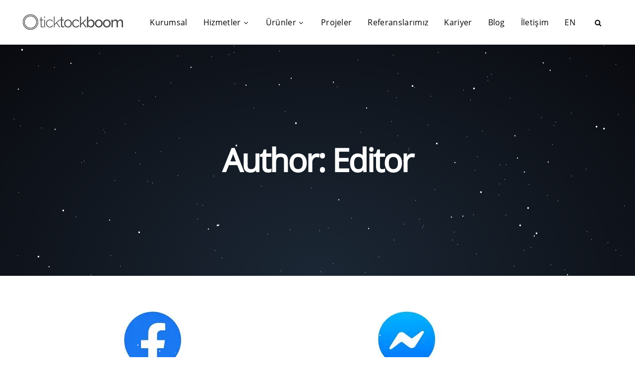

--- FILE ---
content_type: text/html; charset=UTF-8
request_url: https://www.ttboom.com/yazar/editor/page/2/
body_size: 29642
content:
<!DOCTYPE html>
<html dir="ltr" lang="tr" prefix="og: https://ogp.me/ns#">
<head>
	<link rel="preload" href="/wp-content/themes/alecta/assets/fonts/mem8YaGs126MiZpBA-UFW50bbck.woff2" as="font" type="font/woff2"  crossorigin="anonymous">
<link rel="preload" href="/wp-content/themes/alecta/assets/css/font-awesome/fonts/fontawesome-webfont.woff2?v=4.7.0" as="font" type="font/woff2"  crossorigin="anonymous">
<link rel="preload" href="/wp-content/themes/alecta/assets/fonts/mem8YaGs126MiZpBA-UFVZ0b.woff2" as="font" type="font/woff2"  crossorigin="anonymous">
	
        <meta charset="UTF-8"/>
        <link rel="profile" href="http://gmpg.org/xfn/11"/>
		
	            <meta name="viewport" content="width=device-width,initial-scale=1,user-scalable=yes">
		<title>Editor - Part 2</title>

		<!-- All in One SEO Pro 4.5.3 - aioseo.com -->
		<meta name="description" content="- Part 2" />
		<meta name="robots" content="noindex, nofollow, max-snippet:-1, max-image-preview:large, max-video-preview:-1" />
		<meta name="google-site-verification" content="u_DKN6yysFpvpQhY2ljqXAkG454jm66H9SL5xrQS4fQ" />
		<link rel="canonical" href="https://www.ttboom.com/yazar/editor/page/2/" />
		<link rel="prev" href="https://www.ttboom.com/yazar/editor/" />
		<meta name="generator" content="All in One SEO Pro (AIOSEO) 4.5.3" />
		<script type="application/ld+json" class="aioseo-schema">
			{"@context":"https:\/\/schema.org","@graph":[{"@type":"BreadcrumbList","@id":"https:\/\/www.ttboom.com\/yazar\/editor\/page\/2\/#breadcrumblist","itemListElement":[{"@type":"ListItem","@id":"https:\/\/www.ttboom.com\/#listItem","position":1,"name":"Ev","item":"https:\/\/www.ttboom.com\/","nextItem":"https:\/\/www.ttboom.com\/yazar\/editor\/page\/2\/#listItem"},{"@type":"ListItem","@id":"https:\/\/www.ttboom.com\/yazar\/editor\/page\/2\/#listItem","position":2,"name":"Editor","previousItem":"https:\/\/www.ttboom.com\/#listItem"}]},{"@type":"CollectionPage","@id":"https:\/\/www.ttboom.com\/yazar\/editor\/page\/2\/#collectionpage","url":"https:\/\/www.ttboom.com\/yazar\/editor\/page\/2\/","name":"Editor - Part 2","description":"- Part 2","inLanguage":"tr-TR","isPartOf":{"@id":"https:\/\/www.ttboom.com\/#website"},"breadcrumb":{"@id":"https:\/\/www.ttboom.com\/yazar\/editor\/page\/2\/#breadcrumblist"}},{"@type":"Organization","@id":"https:\/\/www.ttboom.com\/#organization","name":"Tick Tock Boom","url":"https:\/\/www.ttboom.com\/","logo":{"@type":"ImageObject","url":"https:\/\/www.ttboom.com\/wp-content\/uploads\/web-sosyal-medya-takip-siyah-logo.png","@id":"https:\/\/www.ttboom.com\/yazar\/editor\/page\/2\/#organizationLogo","width":210,"height":40,"caption":"Tick Tock Boom Logo"},"image":{"@id":"https:\/\/www.ttboom.com\/#organizationLogo"},"sameAs":["https:\/\/www.instagram.com\/tick.tock.boom\/","https:\/\/www.youtube.com\/ticktockboom","https:\/\/www.linkedin.com\/company\/ticktockboom\/"],"contactPoint":{"@type":"ContactPoint","telephone":"+902122938000","contactType":"customer support"}},{"@type":"Person","@id":"https:\/\/www.ttboom.com\/yazar\/editor\/#author","url":"https:\/\/www.ttboom.com\/yazar\/editor\/","name":"Editor","image":{"@type":"ImageObject","@id":"https:\/\/www.ttboom.com\/yazar\/editor\/page\/2\/#authorImage","url":"https:\/\/secure.gravatar.com\/avatar\/f6d1d078154db4ba0244d24cb29119fd?s=96&d=mm&r=g","width":96,"height":96,"caption":"Editor"},"mainEntityOfPage":{"@id":"https:\/\/www.ttboom.com\/yazar\/editor\/page\/2\/#profilepage"}},{"@type":"WebSite","@id":"https:\/\/www.ttboom.com\/#website","url":"https:\/\/www.ttboom.com\/","name":"Dijital Ajans | Online \u0130tibar Y\u00f6netimi | Dijital PR","description":"Tick Tock Boom Dijital Ajans","inLanguage":"tr-TR","publisher":{"@id":"https:\/\/www.ttboom.com\/#organization"}}]}
		</script>
		<!-- All in One SEO Pro -->

<link rel='dns-prefetch' href='//fonts.googleapis.com' />
<link rel='dns-prefetch' href='//fonts.gstatic.com' />
<link rel='dns-prefetch' href='//ajax.googleapis.com' />
<link rel='dns-prefetch' href='//apis.google.com' />
<link rel='dns-prefetch' href='//google-analytics.com' />
<link rel='dns-prefetch' href='//www.google-analytics.com' />
<link rel='dns-prefetch' href='//ssl.google-analytics.com' />
<link rel='dns-prefetch' href='//youtube.com' />
<link rel='dns-prefetch' href='//hb.wpmucdn.com' />
<link rel='dns-prefetch' href='//b2062227.smushcdn.com' />
<link href='https://fonts.gstatic.com' crossorigin='' rel='preconnect' />
<link rel='preconnect' href='https://fonts.googleapis.com' />
<link rel="alternate" type="application/rss+xml" title="Dijital Ajans | Online İtibar Yönetimi | Dijital PR &raquo; akışı" href="https://www.ttboom.com/feed/" />
<link rel="alternate" type="application/rss+xml" title="Dijital Ajans | Online İtibar Yönetimi | Dijital PR &raquo; yorum akışı" href="https://www.ttboom.com/comments/feed/" />
<link rel="alternate" type="application/rss+xml" title="Editor akışı için Dijital Ajans | Online İtibar Yönetimi | Dijital PR &raquo; yazıları" href="https://www.ttboom.com/yazar/editor/feed/" />
<style id='classic-theme-styles-inline-css' type='text/css'>
/*! This file is auto-generated */
.wp-block-button__link{color:#fff;background-color:#32373c;border-radius:9999px;box-shadow:none;text-decoration:none;padding:calc(.667em + 2px) calc(1.333em + 2px);font-size:1.125em}.wp-block-file__button{background:#32373c;color:#fff;text-decoration:none}
</style>
<style id='global-styles-inline-css' type='text/css'>
body{--wp--preset--color--black: #000000;--wp--preset--color--cyan-bluish-gray: #abb8c3;--wp--preset--color--white: #ffffff;--wp--preset--color--pale-pink: #f78da7;--wp--preset--color--vivid-red: #cf2e2e;--wp--preset--color--luminous-vivid-orange: #ff6900;--wp--preset--color--luminous-vivid-amber: #fcb900;--wp--preset--color--light-green-cyan: #7bdcb5;--wp--preset--color--vivid-green-cyan: #00d084;--wp--preset--color--pale-cyan-blue: #8ed1fc;--wp--preset--color--vivid-cyan-blue: #0693e3;--wp--preset--color--vivid-purple: #9b51e0;--wp--preset--gradient--vivid-cyan-blue-to-vivid-purple: linear-gradient(135deg,rgba(6,147,227,1) 0%,rgb(155,81,224) 100%);--wp--preset--gradient--light-green-cyan-to-vivid-green-cyan: linear-gradient(135deg,rgb(122,220,180) 0%,rgb(0,208,130) 100%);--wp--preset--gradient--luminous-vivid-amber-to-luminous-vivid-orange: linear-gradient(135deg,rgba(252,185,0,1) 0%,rgba(255,105,0,1) 100%);--wp--preset--gradient--luminous-vivid-orange-to-vivid-red: linear-gradient(135deg,rgba(255,105,0,1) 0%,rgb(207,46,46) 100%);--wp--preset--gradient--very-light-gray-to-cyan-bluish-gray: linear-gradient(135deg,rgb(238,238,238) 0%,rgb(169,184,195) 100%);--wp--preset--gradient--cool-to-warm-spectrum: linear-gradient(135deg,rgb(74,234,220) 0%,rgb(151,120,209) 20%,rgb(207,42,186) 40%,rgb(238,44,130) 60%,rgb(251,105,98) 80%,rgb(254,248,76) 100%);--wp--preset--gradient--blush-light-purple: linear-gradient(135deg,rgb(255,206,236) 0%,rgb(152,150,240) 100%);--wp--preset--gradient--blush-bordeaux: linear-gradient(135deg,rgb(254,205,165) 0%,rgb(254,45,45) 50%,rgb(107,0,62) 100%);--wp--preset--gradient--luminous-dusk: linear-gradient(135deg,rgb(255,203,112) 0%,rgb(199,81,192) 50%,rgb(65,88,208) 100%);--wp--preset--gradient--pale-ocean: linear-gradient(135deg,rgb(255,245,203) 0%,rgb(182,227,212) 50%,rgb(51,167,181) 100%);--wp--preset--gradient--electric-grass: linear-gradient(135deg,rgb(202,248,128) 0%,rgb(113,206,126) 100%);--wp--preset--gradient--midnight: linear-gradient(135deg,rgb(2,3,129) 0%,rgb(40,116,252) 100%);--wp--preset--font-size--small: 13px;--wp--preset--font-size--medium: 20px;--wp--preset--font-size--large: 36px;--wp--preset--font-size--x-large: 42px;--wp--preset--spacing--20: 0.44rem;--wp--preset--spacing--30: 0.67rem;--wp--preset--spacing--40: 1rem;--wp--preset--spacing--50: 1.5rem;--wp--preset--spacing--60: 2.25rem;--wp--preset--spacing--70: 3.38rem;--wp--preset--spacing--80: 5.06rem;--wp--preset--shadow--natural: 6px 6px 9px rgba(0, 0, 0, 0.2);--wp--preset--shadow--deep: 12px 12px 50px rgba(0, 0, 0, 0.4);--wp--preset--shadow--sharp: 6px 6px 0px rgba(0, 0, 0, 0.2);--wp--preset--shadow--outlined: 6px 6px 0px -3px rgba(255, 255, 255, 1), 6px 6px rgba(0, 0, 0, 1);--wp--preset--shadow--crisp: 6px 6px 0px rgba(0, 0, 0, 1);}:where(.is-layout-flex){gap: 0.5em;}:where(.is-layout-grid){gap: 0.5em;}body .is-layout-flow > .alignleft{float: left;margin-inline-start: 0;margin-inline-end: 2em;}body .is-layout-flow > .alignright{float: right;margin-inline-start: 2em;margin-inline-end: 0;}body .is-layout-flow > .aligncenter{margin-left: auto !important;margin-right: auto !important;}body .is-layout-constrained > .alignleft{float: left;margin-inline-start: 0;margin-inline-end: 2em;}body .is-layout-constrained > .alignright{float: right;margin-inline-start: 2em;margin-inline-end: 0;}body .is-layout-constrained > .aligncenter{margin-left: auto !important;margin-right: auto !important;}body .is-layout-constrained > :where(:not(.alignleft):not(.alignright):not(.alignfull)){max-width: var(--wp--style--global--content-size);margin-left: auto !important;margin-right: auto !important;}body .is-layout-constrained > .alignwide{max-width: var(--wp--style--global--wide-size);}body .is-layout-flex{display: flex;}body .is-layout-flex{flex-wrap: wrap;align-items: center;}body .is-layout-flex > *{margin: 0;}body .is-layout-grid{display: grid;}body .is-layout-grid > *{margin: 0;}:where(.wp-block-columns.is-layout-flex){gap: 2em;}:where(.wp-block-columns.is-layout-grid){gap: 2em;}:where(.wp-block-post-template.is-layout-flex){gap: 1.25em;}:where(.wp-block-post-template.is-layout-grid){gap: 1.25em;}.has-black-color{color: var(--wp--preset--color--black) !important;}.has-cyan-bluish-gray-color{color: var(--wp--preset--color--cyan-bluish-gray) !important;}.has-white-color{color: var(--wp--preset--color--white) !important;}.has-pale-pink-color{color: var(--wp--preset--color--pale-pink) !important;}.has-vivid-red-color{color: var(--wp--preset--color--vivid-red) !important;}.has-luminous-vivid-orange-color{color: var(--wp--preset--color--luminous-vivid-orange) !important;}.has-luminous-vivid-amber-color{color: var(--wp--preset--color--luminous-vivid-amber) !important;}.has-light-green-cyan-color{color: var(--wp--preset--color--light-green-cyan) !important;}.has-vivid-green-cyan-color{color: var(--wp--preset--color--vivid-green-cyan) !important;}.has-pale-cyan-blue-color{color: var(--wp--preset--color--pale-cyan-blue) !important;}.has-vivid-cyan-blue-color{color: var(--wp--preset--color--vivid-cyan-blue) !important;}.has-vivid-purple-color{color: var(--wp--preset--color--vivid-purple) !important;}.has-black-background-color{background-color: var(--wp--preset--color--black) !important;}.has-cyan-bluish-gray-background-color{background-color: var(--wp--preset--color--cyan-bluish-gray) !important;}.has-white-background-color{background-color: var(--wp--preset--color--white) !important;}.has-pale-pink-background-color{background-color: var(--wp--preset--color--pale-pink) !important;}.has-vivid-red-background-color{background-color: var(--wp--preset--color--vivid-red) !important;}.has-luminous-vivid-orange-background-color{background-color: var(--wp--preset--color--luminous-vivid-orange) !important;}.has-luminous-vivid-amber-background-color{background-color: var(--wp--preset--color--luminous-vivid-amber) !important;}.has-light-green-cyan-background-color{background-color: var(--wp--preset--color--light-green-cyan) !important;}.has-vivid-green-cyan-background-color{background-color: var(--wp--preset--color--vivid-green-cyan) !important;}.has-pale-cyan-blue-background-color{background-color: var(--wp--preset--color--pale-cyan-blue) !important;}.has-vivid-cyan-blue-background-color{background-color: var(--wp--preset--color--vivid-cyan-blue) !important;}.has-vivid-purple-background-color{background-color: var(--wp--preset--color--vivid-purple) !important;}.has-black-border-color{border-color: var(--wp--preset--color--black) !important;}.has-cyan-bluish-gray-border-color{border-color: var(--wp--preset--color--cyan-bluish-gray) !important;}.has-white-border-color{border-color: var(--wp--preset--color--white) !important;}.has-pale-pink-border-color{border-color: var(--wp--preset--color--pale-pink) !important;}.has-vivid-red-border-color{border-color: var(--wp--preset--color--vivid-red) !important;}.has-luminous-vivid-orange-border-color{border-color: var(--wp--preset--color--luminous-vivid-orange) !important;}.has-luminous-vivid-amber-border-color{border-color: var(--wp--preset--color--luminous-vivid-amber) !important;}.has-light-green-cyan-border-color{border-color: var(--wp--preset--color--light-green-cyan) !important;}.has-vivid-green-cyan-border-color{border-color: var(--wp--preset--color--vivid-green-cyan) !important;}.has-pale-cyan-blue-border-color{border-color: var(--wp--preset--color--pale-cyan-blue) !important;}.has-vivid-cyan-blue-border-color{border-color: var(--wp--preset--color--vivid-cyan-blue) !important;}.has-vivid-purple-border-color{border-color: var(--wp--preset--color--vivid-purple) !important;}.has-vivid-cyan-blue-to-vivid-purple-gradient-background{background: var(--wp--preset--gradient--vivid-cyan-blue-to-vivid-purple) !important;}.has-light-green-cyan-to-vivid-green-cyan-gradient-background{background: var(--wp--preset--gradient--light-green-cyan-to-vivid-green-cyan) !important;}.has-luminous-vivid-amber-to-luminous-vivid-orange-gradient-background{background: var(--wp--preset--gradient--luminous-vivid-amber-to-luminous-vivid-orange) !important;}.has-luminous-vivid-orange-to-vivid-red-gradient-background{background: var(--wp--preset--gradient--luminous-vivid-orange-to-vivid-red) !important;}.has-very-light-gray-to-cyan-bluish-gray-gradient-background{background: var(--wp--preset--gradient--very-light-gray-to-cyan-bluish-gray) !important;}.has-cool-to-warm-spectrum-gradient-background{background: var(--wp--preset--gradient--cool-to-warm-spectrum) !important;}.has-blush-light-purple-gradient-background{background: var(--wp--preset--gradient--blush-light-purple) !important;}.has-blush-bordeaux-gradient-background{background: var(--wp--preset--gradient--blush-bordeaux) !important;}.has-luminous-dusk-gradient-background{background: var(--wp--preset--gradient--luminous-dusk) !important;}.has-pale-ocean-gradient-background{background: var(--wp--preset--gradient--pale-ocean) !important;}.has-electric-grass-gradient-background{background: var(--wp--preset--gradient--electric-grass) !important;}.has-midnight-gradient-background{background: var(--wp--preset--gradient--midnight) !important;}.has-small-font-size{font-size: var(--wp--preset--font-size--small) !important;}.has-medium-font-size{font-size: var(--wp--preset--font-size--medium) !important;}.has-large-font-size{font-size: var(--wp--preset--font-size--large) !important;}.has-x-large-font-size{font-size: var(--wp--preset--font-size--x-large) !important;}
.wp-block-navigation a:where(:not(.wp-element-button)){color: inherit;}
:where(.wp-block-post-template.is-layout-flex){gap: 1.25em;}:where(.wp-block-post-template.is-layout-grid){gap: 1.25em;}
:where(.wp-block-columns.is-layout-flex){gap: 2em;}:where(.wp-block-columns.is-layout-grid){gap: 2em;}
.wp-block-pullquote{font-size: 1.5em;line-height: 1.6;}
</style>
<link rel='stylesheet' id='alecta-qodef-modules-css' href='https://hb.wpmucdn.com/www.ttboom.com/94f08aaa-a459-4e73-b287-01e1770e390a.css' type='text/css' media='all' />
<link rel='stylesheet' id='mediaelement-css' href='https://hb.wpmucdn.com/www.ttboom.com/7b9cdf98-2632-49af-a03f-eb297fb90941.css' type='text/css' media='all' />
<link rel='stylesheet' id='wp-mediaelement-css' href='https://hb.wpmucdn.com/www.ttboom.com/a72da748-b093-4c24-b6ea-074b029541c5.css' type='text/css' media='all' />
<script type="text/javascript" defer='defer' src="https://hb.wpmucdn.com/www.ttboom.com/2a962d67-c8e6-4f01-853f-dcd03789045f.js" id="wphb-3-js"></script>
<link rel="https://api.w.org/" href="https://www.ttboom.com/wp-json/" /><link rel="alternate" type="application/json" href="https://www.ttboom.com/wp-json/wp/v2/users/4" /><link rel="EditURI" type="application/rsd+xml" title="RSD" href="https://www.ttboom.com/xmlrpc.php?rsd" />
<meta name="generator" content="WordPress 6.4.7" />
		<script>
			document.documentElement.className = document.documentElement.className.replace( 'no-js', 'js' );
		</script>
		<meta name="generator" content="Elementor 3.18.2; features: e_dom_optimization, e_optimized_assets_loading, additional_custom_breakpoints, block_editor_assets_optimize, e_image_loading_optimization; settings: css_print_method-external, google_font-enabled, font_display-auto">
<meta name="generator" content="Powered by WPBakery Page Builder - drag and drop page builder for WordPress."/>
<link rel="icon" href="https://www.ttboom.com/wp-content/uploads/2019/12/cropped-Tick-Tock-Boom-Digital-PR-and-Marketing-Agency-32x32.png" sizes="32x32" />
<link rel="icon" href="https://www.ttboom.com/wp-content/uploads/2019/12/cropped-Tick-Tock-Boom-Digital-PR-and-Marketing-Agency-192x192.png" sizes="192x192" />
<link rel="apple-touch-icon" href="https://www.ttboom.com/wp-content/uploads/2019/12/cropped-Tick-Tock-Boom-Digital-PR-and-Marketing-Agency-180x180.png" />
<meta name="msapplication-TileImage" content="https://www.ttboom.com/wp-content/uploads/2019/12/cropped-Tick-Tock-Boom-Digital-PR-and-Marketing-Agency-270x270.png" />
<style type="text/css">/**handles:alecta-qodef-default-style**/
body{font-family:Open Sans}.qodef-page-footer .qodef-footer-bottom-holder{background-color:#000}.qodef-top-bar-background{height:91px}.qodef-title-holder .qodef-title-wrapper .qodef-breadcrumbs{color:#fff}.qodef-title-holder .qodef-title-wrapper .qodef-breadcrumbs a:hover{color:#fff}.qodef-title-holder .qodef-title-wrapper .qodef-page-title{color:#fff}.qodef-title-holder .qodef-title-wrapper .qodef-page-subtitle{color:#fff}.text-outer{height:100%;overflow:hidden;position:relative;width:100%}.text-outer[class]{display:table;position:static}.text-middle{position:absolute;top:50%}.text-middle[class]{display:table-cell;position:static;vertical-align:middle;width:100%}.text-inner{position:relative;text-align:left}.outer-middle-inner .vc_column-inner,.outer-middle-inner .vc_single_image-wrapper,.outer-middle-inner .wpb_content_element,.outer-middle-inner .wpb_text_column,.outer-middle-inner .wpb_wrapper{height:100%}.outer-middle-inner .wpb_single_image .vc_figure{display:inline-table;vertical-align:middle}.outer-middle-inner .vc_single_image-wrapper{display:table-cell!important;vertical-align:middle!important}.qodef-portfolio-like{display:inline-flex;margin:5px 0 0}.qodef-portfolio-like .qodef-like{position:relative;padding:14px 55px;text-align:center;border-radius:40px;background-color:#ed3b49;color:#fff;-webkit-transition:background-color .15s ease-in-out;-moz-transition:background-color .15s ease-in-out;transition:background-color .15s ease-in-out}.qodef-portfolio-like .qodef-like:after{content:'';position:absolute;top:0;left:0;width:100%;height:100%;background-color:#cf2c39;opacity:0;border-radius:40px;-webkit-transform:scale(0);-moz-transform:scale(0);transform:scale(0)}.qodef-portfolio-like .qodef-like i,.qodef-portfolio-like .qodef-like>span{font-weight:700;font-size:14px;margin-left:10px;z-index:2;position:relative}.qodef-portfolio-like .qodef-like:hover:after{opacity:1;-webkit-transform:scale(1);-moz-transform:scale(1);transform:scale(1);-webkit-transition:all .3s ease;-moz-transition:all .3s ease;transition:all .3s ease}.qodef-portfolio-single-holder .qodef-ps-info-holder{width:100%!important}.qodef-portfolio-single-holder .qodef-single-social-holder{display:none}.awards-table td{text-align:left}.awards-table .title{text-align:center;font-weight:700}.text-slider-1{font-weight:700!important}.text-slider-2{font-weight:400!important}.z10{z-index:10}.page-id-3748 .wpb_raw_code.wpb_content_element.wpb_raw_html .wpb_wrapper{float:left;width:100%;height:auto;background:radial-gradient(ellipse at bottom,#1b2735 0,#090a0f 100%)!important}.page-id-3748 #rev_slider_9_1_wrapper{background:radial-gradient(ellipse at bottom,#1b2735 0,#090a0f 100%)!important}.elementor-page-4430 .qodef-full-width-inner{padding-top:0!important}body:not(.page-id-3081) h2{font-size:22px!important;margin:20px 0 10px 0!important}.qodef-pl-item-inner:hover .qodef-pli-image img{filter:none!important;-webkit-filter:none!important}.textwidget{float:left;width:100%}.textwidget .socialFooter{list-style:none}.textwidget .socialFooter i{margin-right:5px;float:left;border:2px solid #666;border-radius:50%;height:25px;width:34px;text-align:center;color:#666;font-size:22px!important;padding-top:9px}.textwidget.contact ul li{list-style:none}.widget.widget_qodef_twitter_widget .qodef-twitter-widget.qodef-twitter-standard li .qodef-twitter-icon i{color:#fff!important}.footer_copy{text-align:center;padding-top:25px}.cv-button.passive,.cv-button.passive *,.cv-button.passive :hover,.cv-button.passive:hover{cursor:default!important;background-color:#777!important;border-color:#777!important}.icon-link{margin-right:10px}footer .widget .qodef-widget-title-holder{margin-bottom:15px!important}@-webkit-keyframes preload-background{from{background-position:0 0}to{background-position:100% 0}}@keyframes preload-background{from{background-position:0 0}to{background-position:100% 0}}.qodef-title-holder{background-color:transparent!important;background-image:url('https://b2062227.smushcdn.com/2062227/wp-content/themes/alecta/assets/img/preload_pattern.png?lossy=1&strip=1&webp=1')!important;background-repeat:repeat!important;background-attachment:scroll!important;background-size:inherit!important;-webkit-animation-name:preload-background;-webkit-animation-duration:40s;-webkit-animation-iteration-count:infinite;-webkit-animation-timing-function:linear;-webkit-animation-delay:0s;-webkit-animation-fill-mode:forwards;animation-name:preload-background;animation-duration:40s;animation-iteration-count:infinite;animation-timing-function:linear;animation-delay:0s;animation-fill-mode:forwards}.qodef-title-holder{position:relative;display:inline-block;width:100%;vertical-align:middle;height:466px;background-color:#f6f6f6;background-position:center 0;background-repeat:no-repeat;z-index:101}body:not(.template-slider) #Header{min-height:90px}.kutu{height:335px;width:100%;overflow:hidden;border:1px solid #eee}#page{position:relative;-webkit-animation:myfirst 12s infinite;animation:myfirst 12s infinite;animation-delay:2s;-webkit-animation-delay:2s;animation-timing-function:ease;-webkit-animation-timing-function:ease}@-webkit-keyframes myfirst{0%{top:0}20%{top:-389px}40%{top:-761px}60%{top:-1261px}80%{top:-1680px}}@keyframes myfirst{0%{top:0}20%{top:-389px}40%{top:-761px}60%{top:-1261px}80%{top:-1680px}}.slider-container{width:100vw;min-height:100vh;opacity:1;visibility:inherit;z-index:20;height:auto;position:absolute}.slider-container-references{width:100%;min-height:100vh;opacity:1;visibility:inherit;z-index:20;height:auto;position:relative;float:left;margin-bottom:30px!important}.references-list{padding:0!important;margin:0!important;float:left;width:57%;margin-top:58px!important;position:relative;top:0;left:22%}.references-list li{list-style:none!important;float:left;width:120px!important;margin-bottom:0!important}.references-list li img{width:100px;height:100px;transition:none 0s ease 0s;text-align:inherit;line-height:0;border-width:0;margin:0;padding:0;letter-spacing:0;font-weight:300;font-size:16px}.slide-text{width:100%;float:left;text-align:center;margin-top:105px}.slide-text span{z-index:60;white-space:nowrap;font-size:40px;line-height:46px;font-weight:600;color:#fff;font-family:Open Sans;visibility:inherit;transition:none 0s ease 0s;text-align:center;border-width:0;margin:0;padding:0;letter-spacing:0;min-height:0;min-width:0;max-height:none;max-width:none;opacity:1;transform-origin:50% 50% 0;transform:translate3d(0,0,0)}.slide-text h1{z-index:29;white-space:nowrap;font-size:40px;line-height:46px;font-weight:300;color:#fff;font-family:Open Sans;visibility:inherit;transition:none 0s ease 0s;text-align:center;border-width:0;margin:0;padding:0;letter-spacing:0;min-height:0;min-width:0;max-height:none;max-width:none;opacity:1;transform-origin:50% 50% 0;transform:translate3d(0,0,0)}.slider-container .arrow{width:20px;height:20px;bottom:6%;margin:-10px 0 0 -10px;-webkit-transform:rotate(45deg);border-left:none;border-top:none;border-right:2px #fff solid;border-bottom:2px #fff solid;margin-bottom:0!important;cursor:pointer}.new-slider-container .arrow{width:20px;height:20px;bottom:10%;margin:-10px 0 0 -10px;-webkit-transform:rotate(45deg);border-left:none;border-top:none;border-right:2px #fff solid;border-bottom:2px #fff solid;margin-bottom:0!important;position:absolute;left:calc(50% - 20px);display:none}.new-slider-container .arrow,.new-slider-container .arrow:before{z-index:100;bottom:10%}.new-slider-content .arrow:before{content:"";width:15px;height:15px;top:50%;margin:-15px 0 0 -15px;border-left:none;border-top:none;border-right:1px #fff solid;border-bottom:1px #fff solid;animation-duration:1.5s;animation-iteration-count:infinite;animation-name:arrow}.new-slider-container .arrow:before,.slider-container .arrow:before{content:"";width:15px;height:15px;top:50%;margin:-15px 0 0 -15px;border-left:none;border-top:none;border-right:1px #fff solid;border-bottom:1px #fff solid;animation-duration:1.5s;animation-iteration-count:infinite;animation-name:arrow}@keyframes arrow{0%{opacity:1}100%{opacity:0;transform:translate(-10px,-10px)}}.tiny-bold{color:#333;font-weight:400}.home-page-h1{font-size:22px;line-height:24px;font-weight:400;color:#000}.home-page-h2{color:#2991d6!important;text-align:center;font-size:16px;line-height:16px}.home-page-h2 a{color:#2991d6}.home-page-h2 a:hover,.home-page-h2:hover,.home-page-h2:hover a{color:#2275ac;text-decoration:underline}.home-page-h3{font-size:20px}.home-page-noh{font-size:30px;color:#000;font-weight:500;width:100%;line-height:32px}.home-page-ter{text-align:right;float:right}#Footer a:hover,.footer-menu-list a:hover{text-decoration:none!important;color:#a2dae8!important}.the_content_wrapper>.vc_row-fluid:first-child{width:100vw;left:-42%}.layout-full-width #Wrapper{max-width:100vw!important;width:100vw!important}#Content{width:100vw!important}.page-id-3582 #Content .vc_parallax>.vc_parallax-inner{width:100vw;height:100vh}.page-id-3582 #Content .vc_section[data-vc-full-width]{width:100vw;left:calc(-44%)}.page-id-5274 #Content .vc_section[data-vc-full-width]{width:100vw;left:calc(-42.7%)}#Footer .footer_copy .social li.googleplus{display:none}.text-white{color:#fff}.text-center{text-align:center}.qodef-logo-wrapper a,.qodef-logo-wrapper a img{height:40px!important}p a,p a strong,p strong a{color:#888}footer .widget a{color:#d3d3d3}.qodef-main-menu>ul>li>a>span.item_outer::after,.qodef-title-holder .qodef-title-separator{background-color:#ed3b49!important}.read-more-view{height:60px;background:rgba(255,255,255,.6);margin-top:-39px;width:100%;display:block;position:relative}.ilan-title-area .qodef-iwt-icon-tiny.qodef-iwt .qodef-iwt-text{margin:0}.ilan-title-area .qodef-iwt-icon-tiny.qodef-iwt.qodef-iwt-icon-left .qodef-iwt-content{padding:2px 5px}.ilan-title-area{float:left;width:100%}.qodef-iwt.qodef-iwt-icon-left{width:auto}.ilan-title-area .qodef-iwt-icon-tiny{float:left;margin-top:15px}.ilan-title-area h6{float:left}.wpcf7-form-control.wpcf7-text.selected{background-color:#ed3b49;color:#fff;padding-left:10px!important;border-bottom:#ed3b49;font-size:20px}.video-background video{width:calc(100vw)}.page-id-3081 .qodef-page-header .qodef-menu-area{background-color:transparent!important}.qodef-numbered-process-holder .qodef-numbered-process-number{display:none}.qodef-numbered-process-subtitle-holder>span{color:#ed3b49}.qodef-portfolio-list-holder.qodef-pl-has-animation.qodef-appear-scale article .qodef-pl-item-inner{opacity:1!important}.qodef-vertical-align-containers .qodef-position-right::before{margin-right:0!important}#btn-home-page-video-sound{background-image:url('https://b2062227.smushcdn.com/2062227/wp-content/uploads/ses-0.png?lossy=1&strip=1&webp=1');width:48px;height:48px;display:block;background-position:center;background-size:contain;background-repeat:no-repeat;position:fixed;z-index:1000;cursor:pointer;float:right;right:30px;bottom:30px}#btn-home-page-video-sound.selected{background-image:url('https://b2062227.smushcdn.com/2062227/wp-content/uploads/ses-00.png?lossy=1&strip=1&webp=1')}#btn-home-page-video-sound.active{background-image:url('https://b2062227.smushcdn.com/2062227/wp-content/uploads/ses-1.png?lossy=1&strip=1&webp=1')!important}#btn-home-page-video-sound-sticky{background-image:url(https://b2062227.smushcdn.com/2062227/wp-content/uploads/ses-0-dark.png?lossy=1&strip=1&webp=1);width:40px;height:40px;background-position:center;background-size:contain;background-repeat:no-repeat;display:none;position:fixed;z-index:9999999999999;cursor:pointer;right:10px;top:14px}#btn-home-page-video-sound-sticky.selected{background-image:url(https://b2062227.smushcdn.com/2062227/wp-content/uploads/ses-00-dark.png?lossy=1&strip=1&webp=1)}#btn-home-page-video-sound-sticky.active{background-image:url(https://b2062227.smushcdn.com/2062227/wp-content/uploads/ses-1-dark.png?lossy=1&strip=1&webp=1)!important}.page-id-3081.qodef-sticky-header-appear #btn-home-page-video-sound-sticky{display:block}.page-id-3081.qodef-sticky-header-appear #btn-home-page-video-sound{display:none}.dsnoi{display:none!important}.postid-1333 .qodef-content,.postid-1334 .qodef-content{margin-top:0!important}.page-id-3081 h2{margin:0!important}#tag_cloud-2 .tag-cloud-link:nth-child(n+15){display:none!important}#tag_cloud-2{margin-bottom:10px!important}.qodef-mobile-header .qodef-mobile-header-inner{background-color:transparent!important;border-bottom:none!important}.qodef-mobile-header .qodef-mobile-menu-opener a{color:#fff!important}.qodef-mobile-header .qodef-mobile-menu-opener{float:right!important}.qodef-vertical-align-containers .qodef-position-center{position:center}.qodef-mobile-header{background:#090a0f;width:100vw!important}.qodef-mobile-header.mobile-header-appear .qodef-mobile-header-inner{background-color:#eee!important}.qodef-mobile-header.mobile-header-appear .qodef-mobile-menu-opener a{color:#434343!important;float:right!important}.qodef-mobile-header .header-appear-image{display:none!important}.qodef-mobile-header .header-normal-image{display:block!important}.qodef-mobile-header.mobile-header-appear .header-appear-image{display:block!important}.qodef-mobile-header.mobile-header-appear .header-normal-image{display:none!important}.text-color-red,.text-color-red *{color:red!important}.text-color-red img{display:none!important}textarea{resize:none}.elementor-4430 .elementor-element.elementor-element-cf7a392{height:auto!important}.page-id-4430 .elementor-widget-container h5{display:none}.page-id-4430 .elementor-widget-container{float:left}.slide-description{color:#fff;width:calc(100%);margin-top:50px;text-align:center;display:inline-block;font-size:16px;line-height:20px;font-weight:300;letter-spacing:0}.slide-description h5{color:#fff}.slider-container-references .slider-content{position:relative}.qodef-portfolio-slider-holder article{width:100%!important}.new-slider-container{position:absolute;width:calc(100%);height:100%;left:0;z-index:999;top:0}.new-slider-content{float:left;width:100%;height:100%;display:block;position:relative}.new-slider-top{width:100%;float:left;overflow:hidden;height:100px;margin-top:520px}.new-slider-animated-text{white-space:nowrap;font-size:50px;line-height:66px;float:left;width:calc(100% - 150px);font-weight:600;color:#fff;font-family:Open Sans;line-height:1.0625;letter-spacing:-.045em}.new-slider-animated-text .text{display:none}.new-slider-animated-text .text.active{display:block}.new-slider-bottom{float:left;width:100%}.new-slider-arrow{cursor:pointer;width:20px;height:20px;-webkit-transform:rotate(135deg);transform:rotate(135deg);margin-top:20px;border-left:0;border-top:0;border-right:2px #fff solid;border-bottom:2px #fff solid}.new-slider-arrow.left{float:left;display:block;margin-left:50px}.new-slider-arrow.right{transform:rotate(-50deg);float:right;margin-right:50px}.new-slider-button-container{float:left;width:100%;text-align:center}.new-slider-button{float:left;width:100%;margin-bottom:100px;margin-top:20px;text-align:center;display:inline-block}.new-slider-button a{white-space:nowrap;font-family:'Open Sans';z-index:72;font-size:20px;line-height:30px;font-weight:500;color:#fff!important;background-color:#d5355e;border-color:#fff;outline:currentcolor none medium;box-shadow:none;box-sizing:border-box;cursor:pointer;visibility:inherit;transition:none 0s ease 0s;text-align:inherit;margin:0;padding:12px 35px;letter-spacing:0;min-height:0;min-width:0;max-height:none;max-width:none;opacity:1;width:235px;display:inline-block}.new-slider-image-text-container{float:left;width:100%}.new-slider-image-text{height:70px;float:left;width:100%;white-space:nowrap;font-size:20px;line-height:22px;font-weight:400;color:#fff;font-family:Open Sans}.new-slider-image-list{float:left;width:100%;margin-top:-120px}.new-slider-image-list ul{list-style:none;float:left;width:calc(100% - 240px);padding:0 120px;display:none;margin:0}.new-slider-image-list ul li{float:left;text-align:center;display:block;width:17%;height:100px}.new-slider-image-list ul.active{display:block}.new-slider-image-list ul li.new-slider-image-text-content{width:32%}.qodef-page-subtitle a{color:#fff}.wpcf7-form-control.wpcf7-text,.wpcf7-form-control.wpcf7-textarea{padding-left:10px!important}#fileUpload::-webkit-file-upload-button,#fileUpload::-webkit-file-upload-button:focus,#fileUpload::-webkit-file-upload-button:hover{background:#ed3b49;color:#fff;border-radius:10px;border:1px solid #ed3b49;height:25px;cursor:pointer}div.wpcf7 .ajax-loader{margin:33px 0 0 10px}h1{font-size:65px}.new-slider-animated-text h1{color:#fff!important;margin:0!important;font-size:50px}.qodef-ps-info-title{font-size:30px}.contact-custom-button{float:left;width:100%;text-align:center}.contact-custom-button a{border-color:#fff!important;background:#fff!important;color:#e03654!important}.custom-contact-title{float:left;width:100%;color:#fff;text-align:center;font-size:42px!important;font-weight:400}.custom-contact-area p{font-size:20px;line-height:30px;margin-top:30px!important;margin-bottom:30px!important}.page-id-4430 h1{color:#fff!important;margin-top:80px}.archive .qodef-portfolio-list-holder article .qodef-pli-link,.page-id-3081 .qodef-portfolio-list-holder article .qodef-pli-link{color:transparent!important}.qodef-mobile-nav{height:auto!important}.wpcf7 form.sent .wpcf7-response-output{float:left}@media(max-width:1210px){.qodef-page-header{display:none!important}.qodef-mobile-header{display:block!important}.qodef-mobile-header .qodef-mobile-logo-wrapper img{height:30px!important;margin-top:-15px}}@media(max-width:1024px){.slider-anitameted-text{font-size:38px!important}.references-list{width:90%!important;left:12%!important}.menuo-arrows #Top_bar .menu>li.submenu>a>span:not(.description){padding-right:26px!important}.qodef-mobile-header .qodef-mobile-logo-wrapper img{height:30px!important;margin-top:-15px}.page-id-3081 .qodef-content .qodef-content-inner>.qodef-full-width>.qodef-full-width-inner{padding-top:0!important}.slider-images ul li img{height:auto}}@media (max-width:800px){h1{font-size:36px!important}.qodef-mobile-header .qodef-mobile-logo-wrapper img{height:30px!important;margin-top:-15px}.home-page-h1{white-space:pre-wrap;text-align:center!important}.references-list{width:90%!important;left:8%!important;margin-top:35px!important}.references-list li{width:110px!important}.references-list li img{width:100px!important}.vc_row[data-vc-full-width]{width:100vw!important;left:0!important;margin:0!important}.the_content_wrapper{width:100vw!important;margin:0!important}.section_wrapper{max-width:100vw!important}.mobile-reverse{display:-webkit-box;display:flex;-webkit-box-orient:vertical;-webkit-box-direction:reverse;flex-direction:column-reverse}.page-id-825 .qodef-title-holder.qodef-bg-parallax{height:490px!important}.home-page-video-container{background-image:url(https://b2062227.smushcdn.com/2062227/wp-content/uploads/dijital-ajans.jpg?lossy=1&strip=1&webp=1);width:100vw;height:100vh;background-size:cover;background-repeat:no-repeat;background-position:center}.home-page-video-container .wpb_wrapper{display:none}#btn-home-page-video-sound,#btn-home-page-video-sound-sticky{display:none}.page-id-3081 .qodef-content .qodef-content-inner>.qodef-full-width>.qodef-full-width-inner{padding-top:0!important}.slider-content .arrow{margin-top:calc(100% - 150px)!important;bottom:unset!important}.slider-container-references .slide-text h1,.slider-container-references .slide-text span{white-space:unset!important}.slider-container-references .slide-text{width:calc(100% - 40px)!important;padding:0 20px!important}}@media(max-width:1024px){.references-list{width:90%!important;left:12%!important}.slide-description{width:100%}}@media(max-width:800px){.home-page-h1{white-space:pre-wrap;text-align:center!important}.references-list{width:90%!important;left:8%!important;margin-top:35px!important}.references-list li{width:110px!important}.references-list li img{width:100px!important}.mobile-reverse{display:-webkit-box;display:flex;-webkit-box-orient:vertical;-webkit-box-direction:reverse;flex-direction:column-reverse}.slider-static-text.en{margin-top:30%!important;width:100%!important}.page-id-6475 .references-list{max-width:100%}.slide-description{width:100%;font-size:16px}}@media(max-width:500px){.home-page-h1{white-space:pre-wrap!important;text-align:center!important}.references-list{left:8%!important}}@media (max-width:375px){.references-list{left:5%!important}}@media(max-width:360px){.references-list{left:11%!important}}@media (max-width:834px) AND (max-height:1194px){.home-page-h1{font-size:20px!important}}@media (max-width:896px) AND (max-height:414px){.home-page-h1{white-space:pre-wrap!important;text-align:center!important}.references-list{left:8%!important}}@media(max-width:736px) and (max-height:414px){.home-page-h1{white-space:pre-wrap!important;text-align:center!important}.references-list{left:8%!important}}@media(max-width:800px){.home-page-h1{white-space:pre-wrap!important;text-align:center!important}.references-list{left:8%!important}}@media (max-width:375px) AND (max-height:812px){.home-page-h1{white-space:pre-wrap!important;text-align:center!important}.references-list{left:8%!important}}@media (max-width:414px) AND (max-height:896px){.home-page-h1{white-space:pre-wrap!important;text-align:center!important}.references-list{left:8%!important}}@media(max-width:414px) and (max-height:736px){.home-page-h1{white-space:pre-wrap!important;text-align:center!important}.references-list{left:8%!important}}@media (max-height:500px){h1{font-size:50px!important}.outer-middle-inner .vc_single_image-wrapper{vertical-align:top!important}.qodef-title-holder{height:390px!important}}@media (max-width:1400px){.new-slider-top{margin-top:380px}}@media (max-width:1366px){.new-slider-image-list ul{padding:0 80px;width:calc(100% - 160px)}.new-slider-top{margin-top:300px}.new-slider-button{margin-bottom:70px;margin-top:20px}}@media (max-width:1200px){.new-slider-top{margin-top:250px}}@media (max-width:1024px){.new-slider-top{height:120px;margin-top:150px}.new-slider-image-list ul{padding:0 30px;width:calc(100% - 30px)}.new-slider-image-list ul li{width:14%!important}.new-slider-image-list ul li.new-slider-image-text-content{width:44%!important}}@media (max-width:900px){.new-slider-animated-text,.new-slider-animated-text h1{font-size:36px;white-space:normal;line-height:38px;line-height:1.0625;letter-spacing:-.045em}.new-slider-arrow.right{margin-right:50px}.new-slider-image-list ul li{width:25%!important}.new-slider-image-list ul li.new-slider-image-text-content{width:0!important}.new-slider-image-list ul{padding:0 120px;width:calc(100% - 240px)}.new-slider-image-list{margin-top:0}.new-slider-image-text{height:70px;float:left;width:calc(100% - 40px);padding:0 20px;font-size:19px;text-align:center;display:block;line-height:26px;font-weight:400;color:#fff;font-family:Open Sans}.new-slider-top{margin-top:250px}.contact-custom-button{margin-top:0!important}.custom-contact-area p{margin-bottom:0!important}}@media (max-width:880px) AND (min-width:700px){.new-slider-top{margin-top:100px;height:80px}.new-slider-button{margin-top:20px;margin-bottom:20px}}@media (max-width:500px){.new-slider-image-list ul{padding:0 20px;width:calc(100% - 20px)}.new-slider-arrow.left{margin-left:25px}.new-slider-arrow.right{margin-right:25px}.new-slider-animated-text{width:calc(100% - 100px)}.new-slider-image-list ul li{width:24%!important}.new-slider-image-list ul img{width:75px}.new-slider-animated-text,.new-slider-animated-text h1{font-size:30px;line-height:34px;line-height:1.0625;letter-spacing:-.045em}}@media (max-height:500px){.new-slider-top{height:80px;margin-top:80px}.new-slider-button{margin-top:20px}}@media(max-height:400px){.new-slider-top{height:40px;margin-top:50px}.new-slider-button{margin-top:20px;margin-bottom:20px}.new-slider-image-list ul{padding:0 20px;width:calc(100% - 40px)}.new-slider-image-list ul img{width:100px}}@media (width:1280px) AND (height:960px){.new-slider-top{margin-top:340px}}@media (width:1280px) AND (height:800px){.new-slider-top{margin-top:350px}.new-slider-button{margin-bottom:70px;margin-top:0}}@media(width:1280px) AND (height:720px){.new-slider-button{margin-bottom:70px;margin-top:20px}.new-slider-top{margin-top:350px}}@media (width:1536px) AND (height:864px){.new-slider-top{margin-top:420px}}@media (width:1680px) AND (height:1050px){.new-slider-top{margin-top:470px}.new-slider-button{margin-bottom:100px;margin-top:20px}}@media (width:1600px) AND (height:900px){.new-slider-top{margin-top:420px}.new-slider-button{margin-bottom:150px;margin-top:20px}}@media (min-width:2200px){.new-slider-top{height:150px;margin-top:700px}.new-slider-button{margin-top:0;margin-bottom:250px}.new-slider-image-text{font-size:32px;line-height:40px}.new-slider-image-list{margin-top:-100px}}.widget.widget_qodef_twitter_widget .qodef-twitter-widget.qodef-twitter-standard li .qodef-tweet-text{line-height:18px!important}.elementor-4430 .elementor-element.elementor-element-cf7a392>.elementor-container>.elementor-row>.elementor-column>.elementor-column-wrap>.elementor-widget-wrap{align-content:center;align-items:center}.elementor-4430 .elementor-element.elementor-element-cf7a392{margin-top:0;margin-bottom:0}.elementor-bc-flex-widget .elementor-4430 .elementor-element.elementor-element-5d82a6c.elementor-column .elementor-column-wrap{align-items:center}.elementor-4430 .elementor-element.elementor-element-5d82a6c.elementor-column.elementor-element[data-element_type=column]>.elementor-column-wrap.elementor-element-populated>.elementor-widget-wrap{align-content:center;align-items:center}.elementor-4430 .elementor-element.elementor-element-5d82a6c.elementor-column>.elementor-column-wrap>.elementor-widget-wrap{justify-content:center}.elementor-4430 .elementor-element.elementor-element-dd7cb47>.elementor-element-populated{color:#fff;text-align:center}.elementor-4430 .elementor-element.elementor-element-4188c37>.elementor-widget-container{margin:50px 0 50px 0}@media(min-width:768px){.elementor-4430 .elementor-element.elementor-element-5d82a6c{width:20%}.elementor-4430 .elementor-element.elementor-element-dd7cb47{width:60.037%}.elementor-4430 .elementor-element.elementor-element-14deef4{width:19.959%}}.tag-cloud-link{background:#fff;padding:10px;margin:10px;border-radius:28px;float:left}.arrow_left,.arrow_right,.icon-envelope,.icon-link,.icon-location-pin,.icon-phone,.icon_comment_alt,.icon_heart_alt,.qodef-icon-font-elegant,.qodef-menu-arrow,.qodef-next-icon,.qodef-prev-icon,.qodef-ps-back-btn-icon,.qodef-ps-nav-mark,.qodef-social-network-icon,.social_twitter{display:inline-block;font:normal normal normal 14px/1 FontAwesome!important;font-size:inherit;text-rendering:auto;-webkit-font-smoothing:antialiased;-moz-osx-font-smoothing:grayscale;font-size:16px}.social_facebook:before{content:"\f09a"}.social_twitter:before{content:"\f099"}.social_linkedin:before{content:"\f0e1"}.icon_comment_alt:before{content:"\f0e5"}.icon_heart:before,.icon_heart_alt:before{content:"\f08a"}.arrow_carrot-down:before{content:"\f107"}.icon_search:before{content:"\f002"}.qodef-btn-text:after{content:"\f105"!important;font:normal normal normal 14px/1 FontAwesome!important;top:0!important;font-size:16px!important;margin-left:5px}.icon_grid-2x2:before{content:"\f009"}.arrow_left:before{content:"\f177"}.arrow_right:before{content:"\f178"}.arrow_up:before{content:"\f176"}.qodef-menu-arrow{left:5px!important;top:0!important}.cv-button .qodef-btn-text:after{margin-left:10px}.icon_check_alt2:before{content:"\f00c"}.icon_check_alt:before{content:"\f058"}.icon_error-circle_alt:before{content:"\f06a"}.icon-location-pin:before{content:"\f041"}.qodef-search-submit .qodef-icon-font-elegant.icon_search{font-size:30px!important}.elementor-4430 .elementor-element.elementor-element-5d82a6c{float:left;display:block}.elementor-4430 .elementor-element.elementor-element-14deef4{float:left;display:block}.elementor-4430 .elementor-element.elementor-element-dd7cb47{display:inline-block;text-align:center}#qodef-back-to-top span span{margin-top:20px}.qodef-subscription .sub-submit input[type=submit]{font-size:14px!important;color:#fff!important;text-transform:none!important;padding:5px 10px!important;font-weight:400!important;background:#ed3b49!important;margin:10px 0!important;font-family:'Open Sans'!important}.qodef-subscription .sub-submit{clear:both;width:100%!important}.icon-link:before{content:"\f0c1"}.icon-phone:before{content:"\f095"}.icon-envelope:before{content:"\f2b7"}aside.qodef-sidebar .widget:last-child{display:none}.icon_menu:before{content:"\f0c9"}.qodef-mobile-menu-icon .icon_menu{font-size:30px!important;opacity:.9}.arrow_carrot-left:before{content:"\f104";font-size:30px;margin-top:13px}.arrow_carrot-right:before{content:"\f105";font-size:30px;margin-top:13px}.arrow_right:before{content:'\f105'}.arrow_left:before{content:'\f104'}.arrow_left,.arrow_right{margin-top:2px}.wpcf7-form-control.wpcf7-submit{float:left}div.wpcf7 .ajax-loader{float:left;margin-top:40px!important;margin-left:10px!important}.new-slider-button a{border-radius:5px!important}#custom_html-3 .qodef-btn.qodef-btn-small{margin-bottom:20px!important}input.wpcf7-form-control.wpcf7-submit{padding-top:5px!important;padding-bottom:5px!important;border-radius:15px!important}.wpcf7 form.invalid .wpcf7-response-output{margin-top:85px!important}.wpcf7 form .wpcf7-response-output{margin:5em .5em 1em!important}.wpcf7-spinner{margin-top:40px!important}aside.qodef-sidebar .widget.widget_tag_cloud a{text-transform:none!important}.fa-twitter:before{content:''!important;background-image:url('https://b2062227.smushcdn.com/2062227/wp-content/uploads/x-100-black.png?lossy=1&strip=1&webp=1');width:17px;height:17px;background-size:contain;background-position:center;background-repeat:no-repeat;display:inline-block}.qodef-twitter-share .qodef-social-network-icon.social_twitter:before{content:''!important;background-image:url('https://b2062227.smushcdn.com/2062227/wp-content/uploads/x-100-black.png?lossy=1&strip=1&webp=1');width:12px;height:12px;background-size:contain;background-position:center;background-repeat:no-repeat;display:inline-block}.qodef-sidebar-holder .qodef-sidebar .fa-twitter:before{width:15px;height:14px}footer .widget{text-align:left}footer .widget i{margin-righT:10px!important}.qodef-pl-load-more-holder .qodef-pl-load-more{margin-bottom:40px!important}.textwidget.contact i{margin-right:10px!important}</style><noscript><style> .wpb_animate_when_almost_visible { opacity: 1; }</style></noscript>	
   
	<link rel="apple-touch-icon" sizes="57x57" href="/wp-content/uploads/apple-icon-57x57.png">
<link rel="apple-touch-icon" sizes="60x60" href="/wp-content/uploads/apple-icon-60x60.png">
<link rel="apple-touch-icon" sizes="72x72" href="/wp-content/uploads/apple-icon-72x72.png">
<link rel="apple-touch-icon" sizes="76x76" href="/wp-content/uploads/apple-icon-76x76.png">
<link rel="apple-touch-icon" sizes="114x114" href="/wp-content/uploads/apple-icon-114x114.png">
<link rel="apple-touch-icon" sizes="120x120" href="/wp-content/uploads/apple-icon-120x120.png">
<link rel="apple-touch-icon" sizes="144x144" href="/wp-content/uploads/apple-icon-144x144.png">
<link rel="apple-touch-icon" sizes="152x152" href="/wp-content/uploads/apple-icon-152x152.png">
<link rel="apple-touch-icon" sizes="180x180" href="/wp-content/uploads/apple-icon-180x180.png">
<link rel="icon" type="image/png" sizes="192x192"  href="/wp-content/uploads/android-icon-192x192.png">
<link rel="icon" type="image/png" sizes="32x32" href="/wp-content/uploads/favicon-32x32.png">
<link rel="icon" type="image/png" sizes="96x96" href="/wp-content/uploads/favicon-96x96.png">
<link rel="icon" type="image/png" sizes="16x16" href="/wp-content/uploads/favicon-16x16.png">

<!-- Google tag (gtag.js) --> <script async src="https://www.googletagmanager.com/gtag/js?id=AW-1052387753"></script>
<script>   window.dataLayer = window.dataLayer || [];   function gtag(){dataLayer.push(arguments);}   gtag('js', new Date());   gtag('config', 'AW-1052387753'); </script> 


<!-- Global site tag (gtag.js) - Google Analytics -->
<!-- Google tag (gtag.js) -->
<script async src="https://www.googletagmanager.com/gtag/js?id=G-68CKMNTCMD"></script>
<script>
  window.dataLayer = window.dataLayer || [];
  function gtag(){dataLayer.push(arguments);}
  gtag('js', new Date());

  gtag('config', 'G-68CKMNTCMD');
</script>
	
<!-- Global site tag (gtag.js) - Google Analytics -->
<script async src="https://www.googletagmanager.com/gtag/js?id=UA-6225524-6"></script>
<script>
  window.dataLayer = window.dataLayer || [];
  function gtag(){dataLayer.push(arguments);}
  gtag('js', new Date());

 

  gtag('config', 'UA-6225524-6');
</script>
<!-- Global site tag (gtag.js) - Google Analytics -->

<!-- Google Tag Manager -->
<script>(function(w,d,s,l,i){w[l]=w[l]||[];w[l].push({'gtm.start':
new Date().getTime(),event:'gtm.js'});var f=d.getElementsByTagName(s)[0],
j=d.createElement(s),dl=l!='dataLayer'?'&l='+l:'';j.async=true;j.src='https://www.googletagmanager.com/gtm.js?id='+i+dl;f.parentNode.insertBefore(j,f);
})(window,document,'script','dataLayer','GTM-TN76GMP6');</script>
<!-- End Google Tag Manager -->
</head>
<body class="archive paged author author-editor author-4 paged-2 author-paged-2 qode-core-1.3 qodef-grid-1300 qodef-dark-header qodef-sticky-header-on-scroll-down-up qodef-dropdown-default qodef-header-standard qodef-menu-area-shadow-disable qodef-menu-area-in-grid-shadow-disable qodef-menu-area-border-disable qodef-menu-area-in-grid-border-disable qodef-logo-area-border-disable qodef-logo-area-in-grid-border-disable qodef-header-vertical-shadow-disable qodef-header-vertical-border-disable qodef-default-mobile-header qodef-sticky-up-mobile-header qodef-fullscreen-search qodef-search-fade wpb-js-composer js-comp-ver-6.8.0 vc_responsive elementor-default" itemscope itemtype="http://schema.org/WebPage">
    <!-- Google Tag Manager (noscript) -->
<noscript><iframe 
height="0" width="0" style="display:none;visibility:hidden" data-src="https://www.googletagmanager.com/ns.html?id=GTM-TN76GMP6" class="lazyload" src="[data-uri]"></iframe></noscript>
<!-- End Google Tag Manager (noscript) -->
	
    <div class="qodef-wrapper">
        <div class="qodef-wrapper-inner">
            <div class="qodef-fullscreen-search-holder">
    <a class="qodef-fullscreen-search-close" href="javascript:void(0)">
		<span aria-hidden="true" class="qodef-icon-font-elegant icon_close " ></span>    </a>
    <div class="qodef-fullscreen-search-table">
        <div class="qodef-fullscreen-search-cell">
            <div class="qodef-fullscreen-search-inner">
                <form action="https://www.ttboom.com/" class="qodef-fullscreen-search-form" method="get">
                    <div class="qodef-form-holder">
                        <div class="qodef-form-holder-inner">
                            <div class="qodef-field-holder">
                                <input type="text" placeholder="Ara..." name="s" class="qodef-search-field" autocomplete="off"/>
                            </div>
                            <button type="submit" class="qodef-search-submit"><span aria-hidden="true" class="qodef-icon-font-elegant icon_search " ></span></button>
                            <div class="qodef-line"></div>
                        </div>
                    </div>
                </form>
            </div>
        </div>
    </div>
</div>
<header class="qodef-page-header"><div id="btn-home-page-video-sound-sticky"></div>
		
				
	<div class="qodef-menu-area qodef-menu-right">
				
						
			<div class="qodef-vertical-align-containers">
				<div class="qodef-position-left">
					<div class="qodef-position-left-inner">
						

<div class="qodef-logo-wrapper">
    <a itemprop="url" href="https://www.ttboom.com/" title="Dijital Ajans | Online İtibar Yönetimi | Dijital PR" style="height: 20px;">
        <img itemprop="image"   width="210" height="40"  alt="Dijital Ajans | Online İtibar Yönetimi | Dijital PR" data-src="https://b2062227.smushcdn.com/2062227/wp-content/uploads/web-sosyal-medya-takip-beyaz-logo.png?lossy=1&strip=1&webp=1" class="qodef-normal-logo lazyload" src="[data-uri]" /><noscript><img itemprop="image" class="qodef-normal-logo" src="https://b2062227.smushcdn.com/2062227/wp-content/uploads/web-sosyal-medya-takip-beyaz-logo.png?lossy=1&strip=1&webp=1" width="210" height="40"  alt="Dijital Ajans | Online İtibar Yönetimi | Dijital PR"/></noscript>
        <img itemprop="image"    width="210" height="40"  alt="Dijital Ajans | Online İtibar Yönetimi | Dijital PR" data-src="https://b2062227.smushcdn.com/2062227/wp-content/uploads/web-sosyal-medya-takip-siyah-logo.png?lossy=1&strip=1&webp=1" class="qodef-dark-logo lazyload" src="[data-uri]" /><noscript><img itemprop="image"  class="qodef-dark-logo" src="https://b2062227.smushcdn.com/2062227/wp-content/uploads/web-sosyal-medya-takip-siyah-logo.png?lossy=1&strip=1&webp=1" width="210" height="40"  alt="Dijital Ajans | Online İtibar Yönetimi | Dijital PR"/></noscript>        <img itemprop="image"   width="210" height="40"  alt="Dijital Ajans | Online İtibar Yönetimi | Dijital PR" data-src="https://b2062227.smushcdn.com/2062227/wp-content/uploads/web-sosyal-medya-takip-beyaz-logo.png?lossy=1&strip=1&webp=1" class="qodef-light-logo lazyload" src="[data-uri]" /><noscript><img itemprop="image" class="qodef-light-logo" src="https://b2062227.smushcdn.com/2062227/wp-content/uploads/web-sosyal-medya-takip-beyaz-logo.png?lossy=1&strip=1&webp=1" width="210" height="40"  alt="Dijital Ajans | Online İtibar Yönetimi | Dijital PR"/></noscript>		<img itemprop="image"  alt="Dijital Ajans | Online İtibar Yönetimi | Dijital PR" data-src="https://b2062227.smushcdn.com/2062227/wp-content/uploads/web-sosyal-medya-takip-siyah-logo.png?lossy=1&strip=1&webp=1" class="qodef-fullscreen-logo lazyload" src="[data-uri]" /><noscript><img itemprop="image"class="qodef-fullscreen-logo" src="https://b2062227.smushcdn.com/2062227/wp-content/uploads/web-sosyal-medya-takip-siyah-logo.png?lossy=1&strip=1&webp=1" alt="Dijital Ajans | Online İtibar Yönetimi | Dijital PR"/></noscript>
	</a>
</div>

											</div>
				</div>
								<div class="qodef-position-right">
					<div class="qodef-position-right-inner">
													
<nav class="qodef-main-menu qodef-drop-down qodef-default-nav">
    <ul id="menu-main-menu" class="clearfix"><li id="nav-menu-item-3661" class="menu-item menu-item-type-post_type menu-item-object-page  narrow"><a href="https://www.ttboom.com/hakkimizda/" class=""><span class="item_outer"><span class="item_text">Kurumsal</span></span></a></li>
<li id="nav-menu-item-3051" class="menu-item menu-item-type-custom menu-item-object-custom menu-item-has-children  has_sub narrow"><a href="#" class=""><span class="item_outer"><span class="item_text">Hizmetler</span><i class="qodef-menu-arrow arrow_carrot-down"></i></span></a>
<div class="second"><div class="inner"><ul>
	<li id="nav-menu-item-4394" class="menu-item menu-item-type-post_type menu-item-object-page "><a href="https://www.ttboom.com/yaratici-dijital-ajans-cozumleri/" class=""><span class="item_outer"><span class="item_text">Yaratıcı Dijital Ajans Çözümleri</span></span></a></li>
	<li id="nav-menu-item-3099" class="menu-item menu-item-type-post_type menu-item-object-page "><a href="https://www.ttboom.com/sosyal-medya-hesap-yonetimi/" class=""><span class="item_outer"><span class="item_text">Sosyal Medya Hesap Yönetimi</span></span></a></li>
	<li id="nav-menu-item-3100" class="menu-item menu-item-type-post_type menu-item-object-page "><a href="https://www.ttboom.com/dijital-pr/" class=""><span class="item_outer"><span class="item_text">Dijital PR</span></span></a></li>
	<li id="nav-menu-item-3116" class="menu-item menu-item-type-post_type menu-item-object-page "><a href="https://www.ttboom.com/online-itibar-yonetimi/" class=""><span class="item_outer"><span class="item_text">Online İtibar Yönetimi</span></span></a></li>
	<li id="nav-menu-item-3124" class="menu-item menu-item-type-post_type menu-item-object-page "><a href="https://www.ttboom.com/dijital-pazarlama/" class=""><span class="item_outer"><span class="item_text">Dijital Pazarlama</span></span></a></li>
	<li id="nav-menu-item-3126" class="menu-item menu-item-type-post_type menu-item-object-page "><a href="https://www.ttboom.com/dijital-strateji-danismanligi/" class=""><span class="item_outer"><span class="item_text">Dijtial Strateji Danışmanlığı</span></span></a></li>
	<li id="nav-menu-item-4142" class="menu-item menu-item-type-post_type menu-item-object-page "><a href="https://www.ttboom.com/sosyal-medya-takip-boomsonar/" class=""><span class="item_outer"><span class="item_text">Web &#038; Sosyal Medya Takip, Raporlama ve Analiz</span></span></a></li>
	<li id="nav-menu-item-3115" class="menu-item menu-item-type-post_type menu-item-object-page "><a href="https://www.ttboom.com/online-arastirma-analiz/" class=""><span class="item_outer"><span class="item_text">Online Araştırma &#038; Analiz</span></span></a></li>
</ul></div></div>
</li>
<li id="nav-menu-item-3053" class="menu-item menu-item-type-custom menu-item-object-custom menu-item-has-children  has_sub narrow"><a href="#" class=""><span class="item_outer"><span class="item_text">Ürünler</span><i class="qodef-menu-arrow arrow_carrot-down"></i></span></a>
<div class="second"><div class="inner"><ul>
	<li id="nav-menu-item-4073" class="menu-item menu-item-type-post_type menu-item-object-page "><a href="https://www.ttboom.com/sosyal-medya-takip-boomsonar/" class=""><span class="item_outer"><span class="item_text">BoomSonar</span></span></a></li>
	<li id="nav-menu-item-3152" class="menu-item menu-item-type-post_type menu-item-object-page "><a href="https://www.ttboom.com/sosyal-medya-olcumleme/" class=""><span class="item_outer"><span class="item_text">BoomSocial</span></span></a></li>
</ul></div></div>
</li>
<li id="nav-menu-item-4826" class="menu-item menu-item-type-custom menu-item-object-custom  narrow"><a href="/yaratici-dijital-projeler/" class=""><span class="item_outer"><span class="item_text">Projeler</span></span></a></li>
<li id="nav-menu-item-3826" class="menu-item menu-item-type-post_type menu-item-object-page  narrow"><a href="https://www.ttboom.com/referanslar/" class=""><span class="item_outer"><span class="item_text">Referanslarımız</span></span></a></li>
<li id="nav-menu-item-3472" class="menu-item menu-item-type-post_type menu-item-object-page  narrow"><a href="https://www.ttboom.com/kariyer/" class=""><span class="item_outer"><span class="item_text">Kariyer</span></span></a></li>
<li id="nav-menu-item-4870" class="menu-item menu-item-type-post_type menu-item-object-page  narrow"><a href="https://www.ttboom.com/blog/" class=""><span class="item_outer"><span class="item_text">Blog</span></span></a></li>
<li id="nav-menu-item-3665" class="menu-item menu-item-type-post_type menu-item-object-page  narrow"><a href="https://www.ttboom.com/iletisim/" class=""><span class="item_outer"><span class="item_text">İletişim</span></span></a></li>
<li id="nav-menu-item-3837" class="menu-item menu-item-type-custom menu-item-object-custom  narrow"><a href="https://www.ticktockboom.com" class=""><span class="item_outer"><span class="item_text">EN</span></span></a></li>
</ul></nav>

												
	    <a  		    class="qodef-search-opener qodef-icon-has-hover" href="javascript:void(0)">
            <span class="qodef-search-opener-wrapper">
                <span aria-hidden="true" class="qodef-icon-font-elegant icon_search "></span>	                        </span>
	    </a>
    					</div>
				</div>
			</div>
			
			</div>
			
		
	
<div class="qodef-sticky-header">
        <div class="qodef-sticky-holder">
                    <div class=" qodef-vertical-align-containers">
                <div class="qodef-position-left">
                    <div class="qodef-position-left-inner">
                        

<div class="qodef-logo-wrapper">
    <a itemprop="url" href="https://www.ttboom.com/" title="Dijital Ajans | Online İtibar Yönetimi | Dijital PR" style="height: 20px;">
        <img loading="lazy" itemprop="image"   width="210" height="40"  alt="Dijital Ajans | Online İtibar Yönetimi | Dijital PR" data-src="https://b2062227.smushcdn.com/2062227/wp-content/uploads/web-sosyal-medya-takip-siyah-logo.png?lossy=1&strip=1&webp=1" class="qodef-normal-logo lazyload" src="[data-uri]" /><noscript><img loading="lazy" itemprop="image" class="qodef-normal-logo" src="https://b2062227.smushcdn.com/2062227/wp-content/uploads/web-sosyal-medya-takip-siyah-logo.png?lossy=1&strip=1&webp=1" width="210" height="40"  alt="Dijital Ajans | Online İtibar Yönetimi | Dijital PR"/></noscript>
        <img itemprop="image"    width="210" height="40"  alt="Dijital Ajans | Online İtibar Yönetimi | Dijital PR" data-src="https://b2062227.smushcdn.com/2062227/wp-content/uploads/web-sosyal-medya-takip-siyah-logo.png?lossy=1&strip=1&webp=1" class="qodef-dark-logo lazyload" src="[data-uri]" /><noscript><img itemprop="image"  class="qodef-dark-logo" src="https://b2062227.smushcdn.com/2062227/wp-content/uploads/web-sosyal-medya-takip-siyah-logo.png?lossy=1&strip=1&webp=1" width="210" height="40"  alt="Dijital Ajans | Online İtibar Yönetimi | Dijital PR"/></noscript>        <img itemprop="image"   width="210" height="40"  alt="Dijital Ajans | Online İtibar Yönetimi | Dijital PR" data-src="https://b2062227.smushcdn.com/2062227/wp-content/uploads/web-sosyal-medya-takip-beyaz-logo.png?lossy=1&strip=1&webp=1" class="qodef-light-logo lazyload" src="[data-uri]" /><noscript><img itemprop="image" class="qodef-light-logo" src="https://b2062227.smushcdn.com/2062227/wp-content/uploads/web-sosyal-medya-takip-beyaz-logo.png?lossy=1&strip=1&webp=1" width="210" height="40"  alt="Dijital Ajans | Online İtibar Yönetimi | Dijital PR"/></noscript>		<img itemprop="image"  alt="Dijital Ajans | Online İtibar Yönetimi | Dijital PR" data-src="https://b2062227.smushcdn.com/2062227/wp-content/uploads/web-sosyal-medya-takip-siyah-logo.png?lossy=1&strip=1&webp=1" class="qodef-fullscreen-logo lazyload" src="[data-uri]" /><noscript><img itemprop="image"class="qodef-fullscreen-logo" src="https://b2062227.smushcdn.com/2062227/wp-content/uploads/web-sosyal-medya-takip-siyah-logo.png?lossy=1&strip=1&webp=1" alt="Dijital Ajans | Online İtibar Yönetimi | Dijital PR"/></noscript>
	</a>
</div>

                    </div>
                </div>
                <div class="qodef-position-right">
                    <div class="qodef-position-right-inner">
						
<nav class="qodef-main-menu qodef-drop-down qodef-sticky-nav">
    <ul id="menu-main-menu-1" class="clearfix"><li id="sticky-nav-menu-item-3661" class="menu-item menu-item-type-post_type menu-item-object-page  narrow"><a href="https://www.ttboom.com/hakkimizda/" class=""><span class="item_outer"><span class="item_text">Kurumsal</span><span class="plus"></span></span></a></li>
<li id="sticky-nav-menu-item-3051" class="menu-item menu-item-type-custom menu-item-object-custom menu-item-has-children  has_sub narrow"><a href="#" class=""><span class="item_outer"><span class="item_text">Hizmetler</span><span class="plus"></span><i class="qodef-menu-arrow arrow_carrot-down"></i></span></a>
<div class="second"><div class="inner"><ul>
	<li id="sticky-nav-menu-item-4394" class="menu-item menu-item-type-post_type menu-item-object-page "><a href="https://www.ttboom.com/yaratici-dijital-ajans-cozumleri/" class=""><span class="item_outer"><span class="item_text">Yaratıcı Dijital Ajans Çözümleri</span><span class="plus"></span></span></a></li>
	<li id="sticky-nav-menu-item-3099" class="menu-item menu-item-type-post_type menu-item-object-page "><a href="https://www.ttboom.com/sosyal-medya-hesap-yonetimi/" class=""><span class="item_outer"><span class="item_text">Sosyal Medya Hesap Yönetimi</span><span class="plus"></span></span></a></li>
	<li id="sticky-nav-menu-item-3100" class="menu-item menu-item-type-post_type menu-item-object-page "><a href="https://www.ttboom.com/dijital-pr/" class=""><span class="item_outer"><span class="item_text">Dijital PR</span><span class="plus"></span></span></a></li>
	<li id="sticky-nav-menu-item-3116" class="menu-item menu-item-type-post_type menu-item-object-page "><a href="https://www.ttboom.com/online-itibar-yonetimi/" class=""><span class="item_outer"><span class="item_text">Online İtibar Yönetimi</span><span class="plus"></span></span></a></li>
	<li id="sticky-nav-menu-item-3124" class="menu-item menu-item-type-post_type menu-item-object-page "><a href="https://www.ttboom.com/dijital-pazarlama/" class=""><span class="item_outer"><span class="item_text">Dijital Pazarlama</span><span class="plus"></span></span></a></li>
	<li id="sticky-nav-menu-item-3126" class="menu-item menu-item-type-post_type menu-item-object-page "><a href="https://www.ttboom.com/dijital-strateji-danismanligi/" class=""><span class="item_outer"><span class="item_text">Dijtial Strateji Danışmanlığı</span><span class="plus"></span></span></a></li>
	<li id="sticky-nav-menu-item-4142" class="menu-item menu-item-type-post_type menu-item-object-page "><a href="https://www.ttboom.com/sosyal-medya-takip-boomsonar/" class=""><span class="item_outer"><span class="item_text">Web &#038; Sosyal Medya Takip, Raporlama ve Analiz</span><span class="plus"></span></span></a></li>
	<li id="sticky-nav-menu-item-3115" class="menu-item menu-item-type-post_type menu-item-object-page "><a href="https://www.ttboom.com/online-arastirma-analiz/" class=""><span class="item_outer"><span class="item_text">Online Araştırma &#038; Analiz</span><span class="plus"></span></span></a></li>
</ul></div></div>
</li>
<li id="sticky-nav-menu-item-3053" class="menu-item menu-item-type-custom menu-item-object-custom menu-item-has-children  has_sub narrow"><a href="#" class=""><span class="item_outer"><span class="item_text">Ürünler</span><span class="plus"></span><i class="qodef-menu-arrow arrow_carrot-down"></i></span></a>
<div class="second"><div class="inner"><ul>
	<li id="sticky-nav-menu-item-4073" class="menu-item menu-item-type-post_type menu-item-object-page "><a href="https://www.ttboom.com/sosyal-medya-takip-boomsonar/" class=""><span class="item_outer"><span class="item_text">BoomSonar</span><span class="plus"></span></span></a></li>
	<li id="sticky-nav-menu-item-3152" class="menu-item menu-item-type-post_type menu-item-object-page "><a href="https://www.ttboom.com/sosyal-medya-olcumleme/" class=""><span class="item_outer"><span class="item_text">BoomSocial</span><span class="plus"></span></span></a></li>
</ul></div></div>
</li>
<li id="sticky-nav-menu-item-4826" class="menu-item menu-item-type-custom menu-item-object-custom  narrow"><a href="/yaratici-dijital-projeler/" class=""><span class="item_outer"><span class="item_text">Projeler</span><span class="plus"></span></span></a></li>
<li id="sticky-nav-menu-item-3826" class="menu-item menu-item-type-post_type menu-item-object-page  narrow"><a href="https://www.ttboom.com/referanslar/" class=""><span class="item_outer"><span class="item_text">Referanslarımız</span><span class="plus"></span></span></a></li>
<li id="sticky-nav-menu-item-3472" class="menu-item menu-item-type-post_type menu-item-object-page  narrow"><a href="https://www.ttboom.com/kariyer/" class=""><span class="item_outer"><span class="item_text">Kariyer</span><span class="plus"></span></span></a></li>
<li id="sticky-nav-menu-item-4870" class="menu-item menu-item-type-post_type menu-item-object-page  narrow"><a href="https://www.ttboom.com/blog/" class=""><span class="item_outer"><span class="item_text">Blog</span><span class="plus"></span></span></a></li>
<li id="sticky-nav-menu-item-3665" class="menu-item menu-item-type-post_type menu-item-object-page  narrow"><a href="https://www.ttboom.com/iletisim/" class=""><span class="item_outer"><span class="item_text">İletişim</span><span class="plus"></span></span></a></li>
<li id="sticky-nav-menu-item-3837" class="menu-item menu-item-type-custom menu-item-object-custom  narrow"><a href="https://www.ticktockboom.com" class=""><span class="item_outer"><span class="item_text">EN</span><span class="plus"></span></span></a></li>
</ul></nav>

						                            
	    <a  		    class="qodef-search-opener qodef-icon-has-hover" href="javascript:void(0)">
            <span class="qodef-search-opener-wrapper">
                <span aria-hidden="true" class="qodef-icon-font-elegant icon_search "></span>	                        </span>
	    </a>
                                                </div>
                </div>
            </div>
                </div>
	</div>

	
	</header>


<header class="qodef-mobile-header">
		
	<div class="qodef-mobile-header-inner">
		<div class="qodef-mobile-header-holder">
			<div class="qodef-grid">
				<div class="qodef-vertical-align-containers">
					<div class="qodef-vertical-align-containers">
													<div class="qodef-mobile-menu-opener">
								<a href="javascript:void(0)">
									<span class="qodef-mobile-menu-icon">
										<span aria-hidden="true" class="qodef-icon-font-elegant icon_menu " ></span>									</span>
																	</a>
							</div>
												<div class="qodef-position-center">
							<div class="qodef-position-center-inner">
								

<div class="qodef-mobile-logo-wrapper">
    <a itemprop="url" href="https://www.ttboom.com/" style="height: 20px">
        <img loading="lazy" itemprop="image"   width="210" height="40"  alt="Mobile Logo" style="height:40px !important;" data-src="https://b2062227.smushcdn.com/2062227/wp-content/uploads/web-sosyal-medya-takip-siyah-logo.png?lossy=1&strip=1&webp=1" class="header-appear-image lazyload" src="[data-uri]" /><noscript><img loading="lazy" itemprop="image" class="header-appear-image" src="https://b2062227.smushcdn.com/2062227/wp-content/uploads/web-sosyal-medya-takip-siyah-logo.png?lossy=1&strip=1&webp=1" width="210" height="40"  alt="Mobile Logo" style="height:40px !important;"/></noscript>
		<img loading="lazy" itemprop="image"   width="210" height="40"  alt="Mobile Logo" data-src="https://b2062227.smushcdn.com/2062227/wp-content/uploads/2019/12/dijital-pr-online-itibar-yonetimi-sosyal-medya-dijital-marka-iletisimi-pazarlama-white-1.png?lossy=1&strip=1&webp=1" class="header-normal-image lazyload" src="[data-uri]" /><noscript><img loading="lazy" itemprop="image" class="header-normal-image" src="https://b2062227.smushcdn.com/2062227/wp-content/uploads/2019/12/dijital-pr-online-itibar-yonetimi-sosyal-medya-dijital-marka-iletisimi-pazarlama-white-1.png?lossy=1&strip=1&webp=1" width="210" height="40"  alt="Mobile Logo"/></noscript>

    </a>
</div>

							</div>
						</div>
						<div class="qodef-position-right">
							<div class="qodef-position-right-inner">
															</div>
						</div>
					</div>
				</div>
			</div>
		</div>
		
    <nav class="qodef-mobile-nav" role="navigation" aria-label="Mobile Menu">
        <div class="qodef-grid">
			<ul id="menu-main-menu-2" class=""><li id="mobile-menu-item-3661" class="menu-item menu-item-type-post_type menu-item-object-page "><a href="https://www.ttboom.com/hakkimizda/" class=""><span>Kurumsal</span></a></li>
<li id="mobile-menu-item-3051" class="menu-item menu-item-type-custom menu-item-object-custom menu-item-has-children  has_sub"><a href="#" class=" qodef-mobile-no-link"><span>Hizmetler</span></a><span class="mobile_arrow"><i class="qodef-sub-arrow fa fa-angle-right"></i><i class="fa fa-angle-down"></i></span>
<ul class="sub_menu">
	<li id="mobile-menu-item-4394" class="menu-item menu-item-type-post_type menu-item-object-page "><a href="https://www.ttboom.com/yaratici-dijital-ajans-cozumleri/" class=""><span>Yaratıcı Dijital Ajans Çözümleri</span></a></li>
	<li id="mobile-menu-item-3099" class="menu-item menu-item-type-post_type menu-item-object-page "><a href="https://www.ttboom.com/sosyal-medya-hesap-yonetimi/" class=""><span>Sosyal Medya Hesap Yönetimi</span></a></li>
	<li id="mobile-menu-item-3100" class="menu-item menu-item-type-post_type menu-item-object-page "><a href="https://www.ttboom.com/dijital-pr/" class=""><span>Dijital PR</span></a></li>
	<li id="mobile-menu-item-3116" class="menu-item menu-item-type-post_type menu-item-object-page "><a href="https://www.ttboom.com/online-itibar-yonetimi/" class=""><span>Online İtibar Yönetimi</span></a></li>
	<li id="mobile-menu-item-3124" class="menu-item menu-item-type-post_type menu-item-object-page "><a href="https://www.ttboom.com/dijital-pazarlama/" class=""><span>Dijital Pazarlama</span></a></li>
	<li id="mobile-menu-item-3126" class="menu-item menu-item-type-post_type menu-item-object-page "><a href="https://www.ttboom.com/dijital-strateji-danismanligi/" class=""><span>Dijtial Strateji Danışmanlığı</span></a></li>
	<li id="mobile-menu-item-4142" class="menu-item menu-item-type-post_type menu-item-object-page "><a href="https://www.ttboom.com/sosyal-medya-takip-boomsonar/" class=""><span>Web &#038; Sosyal Medya Takip, Raporlama ve Analiz</span></a></li>
	<li id="mobile-menu-item-3115" class="menu-item menu-item-type-post_type menu-item-object-page "><a href="https://www.ttboom.com/online-arastirma-analiz/" class=""><span>Online Araştırma &#038; Analiz</span></a></li>
</ul>
</li>
<li id="mobile-menu-item-3053" class="menu-item menu-item-type-custom menu-item-object-custom menu-item-has-children  has_sub"><a href="#" class=" qodef-mobile-no-link"><span>Ürünler</span></a><span class="mobile_arrow"><i class="qodef-sub-arrow fa fa-angle-right"></i><i class="fa fa-angle-down"></i></span>
<ul class="sub_menu">
	<li id="mobile-menu-item-4073" class="menu-item menu-item-type-post_type menu-item-object-page "><a href="https://www.ttboom.com/sosyal-medya-takip-boomsonar/" class=""><span>BoomSonar</span></a></li>
	<li id="mobile-menu-item-3152" class="menu-item menu-item-type-post_type menu-item-object-page "><a href="https://www.ttboom.com/sosyal-medya-olcumleme/" class=""><span>BoomSocial</span></a></li>
</ul>
</li>
<li id="mobile-menu-item-4826" class="menu-item menu-item-type-custom menu-item-object-custom "><a href="/yaratici-dijital-projeler/" class=""><span>Projeler</span></a></li>
<li id="mobile-menu-item-3826" class="menu-item menu-item-type-post_type menu-item-object-page "><a href="https://www.ttboom.com/referanslar/" class=""><span>Referanslarımız</span></a></li>
<li id="mobile-menu-item-3472" class="menu-item menu-item-type-post_type menu-item-object-page "><a href="https://www.ttboom.com/kariyer/" class=""><span>Kariyer</span></a></li>
<li id="mobile-menu-item-4870" class="menu-item menu-item-type-post_type menu-item-object-page "><a href="https://www.ttboom.com/blog/" class=""><span>Blog</span></a></li>
<li id="mobile-menu-item-3665" class="menu-item menu-item-type-post_type menu-item-object-page "><a href="https://www.ttboom.com/iletisim/" class=""><span>İletişim</span></a></li>
<li id="mobile-menu-item-3837" class="menu-item menu-item-type-custom menu-item-object-custom "><a href="https://www.ticktockboom.com" class=""><span>EN</span></a></li>
</ul>        </div>
    </nav>


	</div>
	
	</header>

	
	                    <a id='qodef-back-to-top' href='#'>
                <span class="qodef-icon-stack">
                     <span aria-hidden="true" class="qodef-icon-font-elegant arrow_up "></span>                </span>
            </a>
			        
            <div class="qodef-content" >
                <div class="qodef-content-inner">
<div class="qodef-title-holder qodef-standard-with-breadcrumbs-type qodef-bg-parallax qodef-center-title" style="height: 466px;text-align: center" data-height="466">
	    <div class="qodef-title-wrapper" style="height: 466px">
        <div class="qodef-title-outer">
		<div id="stars"></div>
		<div id="stars2"></div>
		<div id="stars3"></div>
            <div class="qodef-title-inner">
                <div class="qodef-grid">
                    <div class="qodef-title-info">
						                        <h1 class="qodef-page-title entry-title" >Author: Editor</h1>
																				                        										
                </div>
                <div class="qodef-breadcrumbs-info">
				
                </div>
            </div>
        </div>
    </div>
</div>
</div>


<div class="qodef-container">
		
	<div class="qodef-container-inner clearfix">
		<div class="qodef-grid-row qodef-grid-large-gutter">
	<div class="qodef-page-content-holder qodef-grid-col-12">
		<div class="qodef-blog-holder qodef-blog-standard qodef-blog-pagination-standard qodef-masonry-images-fixed" data-blog-type= standard data-next-page= 3 data-max-num-pages= 2 data-post-number= 10 data-excerpt-length= 40 data-archive-author= 4 >
    <div class="qodef-blog-holder-inner">
        <article id="post-4926" class="qodef-post-has-media post-4926 post type-post status-publish format-standard has-post-thumbnail hentry category-sosyal-medya tag-emoji tag-facebook">
    <div class="qodef-post-content">
        <div class="qodef-post-heading">
            
	<div class="qodef-post-image">
					<a itemprop="url" href="https://www.ttboom.com/blog/facebook-sarilma-emojisi/" title="Facebook’a Sarılma Emoji&#8217;si Eklendi">
									<img loading="lazy" width="1024" height="576"   alt="facebookta gonderilere sarılma emojisi eklendi" decoding="async" data-srcset="https://b2062227.smushcdn.com/2062227/wp-content/uploads/facebook.jpg?size=220x124&amp;lossy=1&amp;strip=1&amp;webp=1 220w, https://b2062227.smushcdn.com/2062227/wp-content/uploads/facebook-300x169.jpg?lossy=1&amp;strip=1&amp;webp=1 300w, https://b2062227.smushcdn.com/2062227/wp-content/uploads/facebook.jpg?size=440x248&amp;lossy=1&amp;strip=1&amp;webp=1 440w, https://b2062227.smushcdn.com/2062227/wp-content/uploads/facebook.jpg?size=660x371&amp;lossy=1&amp;strip=1&amp;webp=1 660w, https://b2062227.smushcdn.com/2062227/wp-content/uploads/facebook-768x432.jpg?lossy=1&amp;strip=1&amp;webp=1 768w, https://b2062227.smushcdn.com/2062227/wp-content/uploads/facebook.jpg?size=880x495&amp;lossy=1&amp;strip=1&amp;webp=1 880w, https://b2062227.smushcdn.com/2062227/wp-content/uploads/facebook.jpg?lossy=1&amp;strip=1&amp;webp=1 1024w"  data-src="https://b2062227.smushcdn.com/2062227/wp-content/uploads/facebook.jpg?lossy=1&strip=1&webp=1" data-sizes="(max-width: 1024px) 100vw, 1024px" class="attachment-full size-full wp-post-image lazyload" src="[data-uri]" /><noscript><img loading="lazy" width="1024" height="576" src="https://b2062227.smushcdn.com/2062227/wp-content/uploads/facebook.jpg?lossy=1&strip=1&webp=1" class="attachment-full size-full wp-post-image" alt="facebookta gonderilere sarılma emojisi eklendi" decoding="async" srcset="https://b2062227.smushcdn.com/2062227/wp-content/uploads/facebook.jpg?size=220x124&amp;lossy=1&amp;strip=1&amp;webp=1 220w, https://b2062227.smushcdn.com/2062227/wp-content/uploads/facebook-300x169.jpg?lossy=1&amp;strip=1&amp;webp=1 300w, https://b2062227.smushcdn.com/2062227/wp-content/uploads/facebook.jpg?size=440x248&amp;lossy=1&amp;strip=1&amp;webp=1 440w, https://b2062227.smushcdn.com/2062227/wp-content/uploads/facebook.jpg?size=660x371&amp;lossy=1&amp;strip=1&amp;webp=1 660w, https://b2062227.smushcdn.com/2062227/wp-content/uploads/facebook-768x432.jpg?lossy=1&amp;strip=1&amp;webp=1 768w, https://b2062227.smushcdn.com/2062227/wp-content/uploads/facebook.jpg?size=880x495&amp;lossy=1&amp;strip=1&amp;webp=1 880w, https://b2062227.smushcdn.com/2062227/wp-content/uploads/facebook.jpg?lossy=1&amp;strip=1&amp;webp=1 1024w" sizes="(max-width: 1024px) 100vw, 1024px" /></noscript>								</a>
					</div>
        </div>		
        <div class="qodef-post-text">
            <div class="qodef-post-text-inner">
			<!--
                <div class="qodef-post-info-top">
                    <div itemprop="dateCreated" class="qodef-post-info-date entry-date published updated">
            <a itemprop="url" href="https://www.ttboom.com/2020/10/">
    
        28 Ekim 2020        </a>
    <meta itemprop="interactionCount" content="UserComments: 0"/>
</div>                    <div class="qodef-post-info-category">
    <a href="https://www.ttboom.com/kategori/sosyal-medya/" rel="category tag">Sosyal Medya</a></div>                </div>
				!-->
                <div class="qodef-post-text-main">
                    
<h3 itemprop="name" class="entry-title qodef-post-title" >
            <a itemprop="url" href="https://www.ttboom.com/blog/facebook-sarilma-emojisi/" title="Facebook’a Sarılma Emoji&#8217;si Eklendi">
            Facebook’a Sarılma Emoji&#8217;si Eklendi            </a>
    </h3>					
                    		<div class="qodef-post-excerpt-holder">
			<p itemprop="description" class="qodef-post-excerpt">
				
Herkesin evde olduğu bu koronavirüs salgını döneminde kimimiz ailesiyle kimimiz arkadaşlarıyla ayrı düştü. Hem fiziksel hem de psikolojik olarak yaşadığımız bu ayrılığın üstesinden biraz olsun			</p>
		</div>
	                                            <div class="qodef-post-read-more-button">
		<a itemprop="url" href="https://www.ttboom.com/blog/facebook-sarilma-emojisi/" target="_self"  class="qodef-btn qodef-btn-medium qodef-btn-simple qodef-blog-list-button qodef-btn-animated"  >    <span class="qodef-btn-text">Yazıyı Oku</span>                <span class="qodef-hover-background"></span>    </a>    </div>
                </div>
								                <div class="qodef-post-info-bottom clearfix">
                    <div class="qodef-post-info-bottom-left">
                            <div class="qodef-blog-share">
		<div class="qodef-social-share-holder qodef-list">
		<ul>
		<li class="qodef-facebook-share">
    <a itemprop="url" class="qodef-share-link" href="#" onclick="window.open(&#039;http://www.facebook.com/sharer.php?u=https%3A%2F%2Fwww.ttboom.com%2Fblog%2Ffacebook-sarilma-emojisi%2F&#039;, &#039;sharer&#039;, &#039;toolbar=0,status=0,width=620,height=280&#039;);">
		            <span class="qodef-social-network-icon social_facebook"></span>
		    </a>
</li><li class="qodef-twitter-share">
    <a itemprop="url" class="qodef-share-link" href="#" onclick="window.open(&#039;http://twitter.com/home?status=Herkesin+evde+oldu%C4%9Fu+bu+koronavir%C3%BCs+salg%C4%B1n%C4%B1+d%C3%B6neminde+kimimiz+ailesiyle+kimimiz+arkada%C5%9Flar%C4%B1yla+ayr%C4%B1+d%C3%BC%C5%9Ft%C3%BC.+Hem+https://www.ttboom.com/blog/facebook-sarilma-emojisi/&#039;, &#039;popupwindow&#039;, &#039;scrollbars=yes,width=800,height=400&#039;);">
		            <span class="qodef-social-network-icon social_twitter"></span>
		    </a>
</li><li class="qodef-linkedin-share">
    <a itemprop="url" class="qodef-share-link" href="#" onclick="popUp=window.open(&#039;http://linkedin.com/shareArticle?mini=true&amp;url=https%3A%2F%2Fwww.ttboom.com%2Fblog%2Ffacebook-sarilma-emojisi%2F&amp;title=Facebook%E2%80%99a+Sar%C4%B1lma+Emoji%26%238217%3Bsi+Eklendi&#039;, &#039;popupwindow&#039;, &#039;scrollbars=yes,width=800,height=400&#039;);popUp.focus();return false;">
		            <span class="qodef-social-network-icon social_linkedin"></span>
		    </a>
</li>	</ul>
</div>    </div>
                    </div>				
                    <div class="qodef-post-info-bottom-right">
                        <div class="qodef-post-info-author">
    <span class="qodef-post-info-author-text">
        Yazar    </span>
    <a itemprop="author" class="qodef-post-info-author-link" href="https://www.ttboom.com/yazar/editor/">
        Editor    </a>
</div>                        	<div class="qodef-post-info-comments-holder">
		<a itemprop="url" class="qodef-post-info-comments" href="https://www.ttboom.com/blog/facebook-sarilma-emojisi/#respond" target="_self">
			<i class="icon_comment_alt"></i> 0 		</a>
	</div>
                        <div class="qodef-blog-like">
	<a href="#" class="qodef-like" id="qodef-like-4926-760" title="Like this" data-post-id="4926"><i class="icon_heart_alt" aria-hidden="true"></i><span>1</span><input type="hidden" id="qodef_like_nonce_4926" name="qodef_like_nonce_4926" value="3c1d4665c3" /><input type="hidden" name="_wp_http_referer" value="/yazar/editor/page/2/" /></a></div>                    </div>					
                </div>								
            </div>
        </div>
    </div>
</article><article id="post-4921" class="qodef-post-has-media post-4921 post type-post status-publish format-standard has-post-thumbnail hentry category-sosyal-medya tag-instagram tag-instragram-live">
    <div class="qodef-post-content">
        <div class="qodef-post-heading">
            
	<div class="qodef-post-image">
					<a itemprop="url" href="https://www.ttboom.com/blog/instagram-canli-yayinlari-masaustunde/" title="Instagram Canlı Yayınları Masaüstünde">
									<img width="1037" height="692"   alt="instagram canlı yayınları artık masaüstünde" decoding="async" data-srcset="https://b2062227.smushcdn.com/2062227/wp-content/uploads/instagram.jpg?size=220x147&amp;lossy=1&amp;strip=1&amp;webp=1 220w, https://b2062227.smushcdn.com/2062227/wp-content/uploads/instagram-300x200.jpg?lossy=1&amp;strip=1&amp;webp=1 300w, https://b2062227.smushcdn.com/2062227/wp-content/uploads/instagram.jpg?size=440x294&amp;lossy=1&amp;strip=1&amp;webp=1 440w, https://b2062227.smushcdn.com/2062227/wp-content/uploads/instagram.jpg?size=660x440&amp;lossy=1&amp;strip=1&amp;webp=1 660w, https://b2062227.smushcdn.com/2062227/wp-content/uploads/instagram-768x512.jpg?lossy=1&amp;strip=1&amp;webp=1 768w, https://b2062227.smushcdn.com/2062227/wp-content/uploads/instagram.jpg?size=880x587&amp;lossy=1&amp;strip=1&amp;webp=1 880w, https://b2062227.smushcdn.com/2062227/wp-content/uploads/instagram-1024x683.jpg?lossy=1&amp;strip=1&amp;webp=1 1024w, https://b2062227.smushcdn.com/2062227/wp-content/uploads/instagram.jpg?lossy=1&amp;strip=1&amp;webp=1 1037w"  data-src="https://b2062227.smushcdn.com/2062227/wp-content/uploads/instagram.jpg?lossy=1&strip=1&webp=1" data-sizes="(max-width: 1037px) 100vw, 1037px" class="attachment-full size-full wp-post-image lazyload" src="[data-uri]" /><noscript><img width="1037" height="692" src="https://b2062227.smushcdn.com/2062227/wp-content/uploads/instagram.jpg?lossy=1&strip=1&webp=1" class="attachment-full size-full wp-post-image" alt="instagram canlı yayınları artık masaüstünde" decoding="async" srcset="https://b2062227.smushcdn.com/2062227/wp-content/uploads/instagram.jpg?size=220x147&amp;lossy=1&amp;strip=1&amp;webp=1 220w, https://b2062227.smushcdn.com/2062227/wp-content/uploads/instagram-300x200.jpg?lossy=1&amp;strip=1&amp;webp=1 300w, https://b2062227.smushcdn.com/2062227/wp-content/uploads/instagram.jpg?size=440x294&amp;lossy=1&amp;strip=1&amp;webp=1 440w, https://b2062227.smushcdn.com/2062227/wp-content/uploads/instagram.jpg?size=660x440&amp;lossy=1&amp;strip=1&amp;webp=1 660w, https://b2062227.smushcdn.com/2062227/wp-content/uploads/instagram-768x512.jpg?lossy=1&amp;strip=1&amp;webp=1 768w, https://b2062227.smushcdn.com/2062227/wp-content/uploads/instagram.jpg?size=880x587&amp;lossy=1&amp;strip=1&amp;webp=1 880w, https://b2062227.smushcdn.com/2062227/wp-content/uploads/instagram-1024x683.jpg?lossy=1&amp;strip=1&amp;webp=1 1024w, https://b2062227.smushcdn.com/2062227/wp-content/uploads/instagram.jpg?lossy=1&amp;strip=1&amp;webp=1 1037w" sizes="(max-width: 1037px) 100vw, 1037px" /></noscript>								</a>
					</div>
        </div>		
        <div class="qodef-post-text">
            <div class="qodef-post-text-inner">
			<!--
                <div class="qodef-post-info-top">
                    <div itemprop="dateCreated" class="qodef-post-info-date entry-date published updated">
            <a itemprop="url" href="https://www.ttboom.com/2020/10/">
    
        26 Ekim 2020        </a>
    <meta itemprop="interactionCount" content="UserComments: 0"/>
</div>                    <div class="qodef-post-info-category">
    <a href="https://www.ttboom.com/kategori/sosyal-medya/" rel="category tag">Sosyal Medya</a></div>                </div>
				!-->
                <div class="qodef-post-text-main">
                    
<h3 itemprop="name" class="entry-title qodef-post-title" >
            <a itemprop="url" href="https://www.ttboom.com/blog/instagram-canli-yayinlari-masaustunde/" title="Instagram Canlı Yayınları Masaüstünde">
            Instagram Canlı Yayınları Masaüstünde            </a>
    </h3>					
                    		<div class="qodef-post-excerpt-holder">
			<p itemprop="description" class="qodef-post-excerpt">
				Son zamanlarda masaüstü uygulamasını oldukça geliştiren ve kullanıcılarına yepyeni deneyimler sunmayı hedefleyen Instagram, tutkunları için harika bir haber daha verdi: Instagram canlı yayınları da artık			</p>
		</div>
	                                            <div class="qodef-post-read-more-button">
		<a itemprop="url" href="https://www.ttboom.com/blog/instagram-canli-yayinlari-masaustunde/" target="_self"  class="qodef-btn qodef-btn-medium qodef-btn-simple qodef-blog-list-button qodef-btn-animated"  >    <span class="qodef-btn-text">Yazıyı Oku</span>                <span class="qodef-hover-background"></span>    </a>    </div>
                </div>
								                <div class="qodef-post-info-bottom clearfix">
                    <div class="qodef-post-info-bottom-left">
                            <div class="qodef-blog-share">
		<div class="qodef-social-share-holder qodef-list">
		<ul>
		<li class="qodef-facebook-share">
    <a itemprop="url" class="qodef-share-link" href="#" onclick="window.open(&#039;http://www.facebook.com/sharer.php?u=https%3A%2F%2Fwww.ttboom.com%2Fblog%2Finstagram-canli-yayinlari-masaustunde%2F&#039;, &#039;sharer&#039;, &#039;toolbar=0,status=0,width=620,height=280&#039;);">
		            <span class="qodef-social-network-icon social_facebook"></span>
		    </a>
</li><li class="qodef-twitter-share">
    <a itemprop="url" class="qodef-share-link" href="#" onclick="window.open(&#039;http://twitter.com/home?status=Son+zamanlarda+masa%C3%BCst%C3%BC+uygulamas%C4%B1n%C4%B1+olduk%C3%A7a+geli%C5%9Ftiren+ve+kullan%C4%B1c%C4%B1lar%C4%B1na+yepyeni+deneyimler+sunmay%C4%B1+hedefleyen+https://www.ttboom.com/blog/instagram-canli-yayinlari-masaustunde/&#039;, &#039;popupwindow&#039;, &#039;scrollbars=yes,width=800,height=400&#039;);">
		            <span class="qodef-social-network-icon social_twitter"></span>
		    </a>
</li><li class="qodef-linkedin-share">
    <a itemprop="url" class="qodef-share-link" href="#" onclick="popUp=window.open(&#039;http://linkedin.com/shareArticle?mini=true&amp;url=https%3A%2F%2Fwww.ttboom.com%2Fblog%2Finstagram-canli-yayinlari-masaustunde%2F&amp;title=Instagram+Canl%C4%B1+Yay%C4%B1nlar%C4%B1+Masa%C3%BCst%C3%BCnde&#039;, &#039;popupwindow&#039;, &#039;scrollbars=yes,width=800,height=400&#039;);popUp.focus();return false;">
		            <span class="qodef-social-network-icon social_linkedin"></span>
		    </a>
</li>	</ul>
</div>    </div>
                    </div>				
                    <div class="qodef-post-info-bottom-right">
                        <div class="qodef-post-info-author">
    <span class="qodef-post-info-author-text">
        Yazar    </span>
    <a itemprop="author" class="qodef-post-info-author-link" href="https://www.ttboom.com/yazar/editor/">
        Editor    </a>
</div>                        	<div class="qodef-post-info-comments-holder">
		<a itemprop="url" class="qodef-post-info-comments" href="https://www.ttboom.com/blog/instagram-canli-yayinlari-masaustunde/#respond" target="_self">
			<i class="icon_comment_alt"></i> 0 		</a>
	</div>
                        <div class="qodef-blog-like">
	<a href="#" class="qodef-like" id="qodef-like-4921-556" title="Like this" data-post-id="4921"><i class="icon_heart_alt" aria-hidden="true"></i><span>1</span><input type="hidden" id="qodef_like_nonce_4921" name="qodef_like_nonce_4921" value="787ea14235" /><input type="hidden" name="_wp_http_referer" value="/yazar/editor/page/2/" /></a></div>                    </div>					
                </div>								
            </div>
        </div>
    </div>
</article><article id="post-4903" class="qodef-post-has-media post-4903 post type-post status-publish format-standard has-post-thumbnail hentry category-sosyal-medya-olcumleme tag-e-spor tag-twitter">
    <div class="qodef-post-content">
        <div class="qodef-post-heading">
            
	<div class="qodef-post-image">
					<a itemprop="url" href="https://www.ttboom.com/blog/en-cok-tweet-atilan-espor-takimlari/" title="Hakkında En Çok Tweet Atılan E-spor Takımları">
									<img width="1440" height="810"   alt="twitterda hakkında en cok tweet atılan e-spor takımlari acıklandı" decoding="async" data-srcset="https://b2062227.smushcdn.com/2062227/wp-content/uploads/twitter-oyunlar.jpg?size=220x124&amp;lossy=1&amp;strip=1&amp;webp=1 220w, https://b2062227.smushcdn.com/2062227/wp-content/uploads/twitter-oyunlar-300x169.jpg?lossy=1&amp;strip=1&amp;webp=1 300w, https://b2062227.smushcdn.com/2062227/wp-content/uploads/twitter-oyunlar.jpg?size=440x248&amp;lossy=1&amp;strip=1&amp;webp=1 440w, https://b2062227.smushcdn.com/2062227/wp-content/uploads/twitter-oyunlar.jpg?size=660x371&amp;lossy=1&amp;strip=1&amp;webp=1 660w, https://b2062227.smushcdn.com/2062227/wp-content/uploads/twitter-oyunlar-768x432.jpg?lossy=1&amp;strip=1&amp;webp=1 768w, https://b2062227.smushcdn.com/2062227/wp-content/uploads/twitter-oyunlar.jpg?size=880x495&amp;lossy=1&amp;strip=1&amp;webp=1 880w, https://b2062227.smushcdn.com/2062227/wp-content/uploads/twitter-oyunlar-1024x576.jpg?lossy=1&amp;strip=1&amp;webp=1 1024w, https://b2062227.smushcdn.com/2062227/wp-content/uploads/twitter-oyunlar.jpg?size=1100x619&amp;lossy=1&amp;strip=1&amp;webp=1 1100w, https://b2062227.smushcdn.com/2062227/wp-content/uploads/twitter-oyunlar.jpg?lossy=1&amp;strip=1&amp;webp=1 1440w"  data-src="https://b2062227.smushcdn.com/2062227/wp-content/uploads/twitter-oyunlar.jpg?lossy=1&strip=1&webp=1" data-sizes="(max-width: 1440px) 100vw, 1440px" class="attachment-full size-full wp-post-image lazyload" src="[data-uri]" /><noscript><img width="1440" height="810" src="https://b2062227.smushcdn.com/2062227/wp-content/uploads/twitter-oyunlar.jpg?lossy=1&strip=1&webp=1" class="attachment-full size-full wp-post-image" alt="twitterda hakkında en cok tweet atılan e-spor takımlari acıklandı" decoding="async" srcset="https://b2062227.smushcdn.com/2062227/wp-content/uploads/twitter-oyunlar.jpg?size=220x124&amp;lossy=1&amp;strip=1&amp;webp=1 220w, https://b2062227.smushcdn.com/2062227/wp-content/uploads/twitter-oyunlar-300x169.jpg?lossy=1&amp;strip=1&amp;webp=1 300w, https://b2062227.smushcdn.com/2062227/wp-content/uploads/twitter-oyunlar.jpg?size=440x248&amp;lossy=1&amp;strip=1&amp;webp=1 440w, https://b2062227.smushcdn.com/2062227/wp-content/uploads/twitter-oyunlar.jpg?size=660x371&amp;lossy=1&amp;strip=1&amp;webp=1 660w, https://b2062227.smushcdn.com/2062227/wp-content/uploads/twitter-oyunlar-768x432.jpg?lossy=1&amp;strip=1&amp;webp=1 768w, https://b2062227.smushcdn.com/2062227/wp-content/uploads/twitter-oyunlar.jpg?size=880x495&amp;lossy=1&amp;strip=1&amp;webp=1 880w, https://b2062227.smushcdn.com/2062227/wp-content/uploads/twitter-oyunlar-1024x576.jpg?lossy=1&amp;strip=1&amp;webp=1 1024w, https://b2062227.smushcdn.com/2062227/wp-content/uploads/twitter-oyunlar.jpg?size=1100x619&amp;lossy=1&amp;strip=1&amp;webp=1 1100w, https://b2062227.smushcdn.com/2062227/wp-content/uploads/twitter-oyunlar.jpg?lossy=1&amp;strip=1&amp;webp=1 1440w" sizes="(max-width: 1440px) 100vw, 1440px" /></noscript>								</a>
					</div>
        </div>		
        <div class="qodef-post-text">
            <div class="qodef-post-text-inner">
			<!--
                <div class="qodef-post-info-top">
                    <div itemprop="dateCreated" class="qodef-post-info-date entry-date published updated">
            <a itemprop="url" href="https://www.ttboom.com/2020/10/">
    
        23 Ekim 2020        </a>
    <meta itemprop="interactionCount" content="UserComments: 0"/>
</div>                    <div class="qodef-post-info-category">
    <a href="https://www.ttboom.com/kategori/sosyal-medya-olcumleme/" rel="category tag">Sosyal Medya Ölçümleme</a></div>                </div>
				!-->
                <div class="qodef-post-text-main">
                    
<h3 itemprop="name" class="entry-title qodef-post-title" >
            <a itemprop="url" href="https://www.ttboom.com/blog/en-cok-tweet-atilan-espor-takimlari/" title="Hakkında En Çok Tweet Atılan E-spor Takımları">
            Hakkında En Çok Tweet Atılan E-spor Takımları            </a>
    </h3>					
                    		<div class="qodef-post-excerpt-holder">
			<p itemprop="description" class="qodef-post-excerpt">
				
Koronavirüsün herkesi evde kalmaya mecbur bıraktığı şu günlerde, insanların e-spor ve çevrim içi oyunlara gösterdiği ilgi artmaya başladı. Bu durumun üzerinde koronavirüs yüzünden gerçekleştirilemeyen spor			</p>
		</div>
	                                            <div class="qodef-post-read-more-button">
		<a itemprop="url" href="https://www.ttboom.com/blog/en-cok-tweet-atilan-espor-takimlari/" target="_self"  class="qodef-btn qodef-btn-medium qodef-btn-simple qodef-blog-list-button qodef-btn-animated"  >    <span class="qodef-btn-text">Yazıyı Oku</span>                <span class="qodef-hover-background"></span>    </a>    </div>
                </div>
								                <div class="qodef-post-info-bottom clearfix">
                    <div class="qodef-post-info-bottom-left">
                            <div class="qodef-blog-share">
		<div class="qodef-social-share-holder qodef-list">
		<ul>
		<li class="qodef-facebook-share">
    <a itemprop="url" class="qodef-share-link" href="#" onclick="window.open(&#039;http://www.facebook.com/sharer.php?u=https%3A%2F%2Fwww.ttboom.com%2Fblog%2Fen-cok-tweet-atilan-espor-takimlari%2F&#039;, &#039;sharer&#039;, &#039;toolbar=0,status=0,width=620,height=280&#039;);">
		            <span class="qodef-social-network-icon social_facebook"></span>
		    </a>
</li><li class="qodef-twitter-share">
    <a itemprop="url" class="qodef-share-link" href="#" onclick="window.open(&#039;http://twitter.com/home?status=Koronavir%C3%BCs%C3%BCn+herkesi+evde+kalmaya+mecbur+b%C4%B1rakt%C4%B1%C4%9F%C4%B1+%C5%9Fu+g%C3%BCnlerde%2C+insanlar%C4%B1n+e-spor+ve+%C3%A7evrim+i%C3%A7i+oyunlara+g%C3%B6sterdi%C4%9Fi+https://www.ttboom.com/blog/en-cok-tweet-atilan-espor-takimlari/&#039;, &#039;popupwindow&#039;, &#039;scrollbars=yes,width=800,height=400&#039;);">
		            <span class="qodef-social-network-icon social_twitter"></span>
		    </a>
</li><li class="qodef-linkedin-share">
    <a itemprop="url" class="qodef-share-link" href="#" onclick="popUp=window.open(&#039;http://linkedin.com/shareArticle?mini=true&amp;url=https%3A%2F%2Fwww.ttboom.com%2Fblog%2Fen-cok-tweet-atilan-espor-takimlari%2F&amp;title=Hakk%C4%B1nda+En+%C3%87ok+Tweet+At%C4%B1lan+E-spor+Tak%C4%B1mlar%C4%B1&#039;, &#039;popupwindow&#039;, &#039;scrollbars=yes,width=800,height=400&#039;);popUp.focus();return false;">
		            <span class="qodef-social-network-icon social_linkedin"></span>
		    </a>
</li>	</ul>
</div>    </div>
                    </div>				
                    <div class="qodef-post-info-bottom-right">
                        <div class="qodef-post-info-author">
    <span class="qodef-post-info-author-text">
        Yazar    </span>
    <a itemprop="author" class="qodef-post-info-author-link" href="https://www.ttboom.com/yazar/editor/">
        Editor    </a>
</div>                        	<div class="qodef-post-info-comments-holder">
		<a itemprop="url" class="qodef-post-info-comments" href="https://www.ttboom.com/blog/en-cok-tweet-atilan-espor-takimlari/#respond" target="_self">
			<i class="icon_comment_alt"></i> 0 		</a>
	</div>
                        <div class="qodef-blog-like">
	<a href="#" class="qodef-like" id="qodef-like-4903-269" title="Like this" data-post-id="4903"><i class="icon_heart_alt" aria-hidden="true"></i><span>0</span><input type="hidden" id="qodef_like_nonce_4903" name="qodef_like_nonce_4903" value="84582feffd" /><input type="hidden" name="_wp_http_referer" value="/yazar/editor/page/2/" /></a></div>                    </div>					
                </div>								
            </div>
        </div>
    </div>
</article><article id="post-4885" class="qodef-post-has-media post-4885 post type-post status-publish format-standard has-post-thumbnail hentry category-sosyal-medya tag-instagram">
    <div class="qodef-post-content">
        <div class="qodef-post-heading">
            
	<div class="qodef-post-image">
					<a itemprop="url" href="https://www.ttboom.com/blog/instagram-dogrudan-mesajlasma-masaustu/" title="Instagram Doğrudan Mesajlaşma Masaüstünde">
									<img width="900" height="600"   alt="instagram doğrudan mesajlasma şimdi masaüstünde" decoding="async" data-srcset="https://b2062227.smushcdn.com/2062227/wp-content/uploads/instagram-dm-masaüstü.jpg?size=220x147&amp;lossy=1&amp;strip=1&amp;webp=1 220w, https://b2062227.smushcdn.com/2062227/wp-content/uploads/instagram-dm-masaüstü-300x200.jpg?lossy=1&amp;strip=1&amp;webp=1 300w, https://b2062227.smushcdn.com/2062227/wp-content/uploads/instagram-dm-masaüstü.jpg?size=440x293&amp;lossy=1&amp;strip=1&amp;webp=1 440w, https://b2062227.smushcdn.com/2062227/wp-content/uploads/instagram-dm-masaüstü.jpg?size=660x440&amp;lossy=1&amp;strip=1&amp;webp=1 660w, https://b2062227.smushcdn.com/2062227/wp-content/uploads/instagram-dm-masaüstü-768x512.jpg?lossy=1&amp;strip=1&amp;webp=1 768w, https://b2062227.smushcdn.com/2062227/wp-content/uploads/instagram-dm-masaüstü.jpg?lossy=1&amp;strip=1&amp;webp=1 900w"  data-src="https://b2062227.smushcdn.com/2062227/wp-content/uploads/instagram-dm-masaüstü.jpg?lossy=1&strip=1&webp=1" data-sizes="(max-width: 900px) 100vw, 900px" class="attachment-full size-full wp-post-image lazyload" src="[data-uri]" /><noscript><img width="900" height="600" src="https://b2062227.smushcdn.com/2062227/wp-content/uploads/instagram-dm-masaüstü.jpg?lossy=1&strip=1&webp=1" class="attachment-full size-full wp-post-image" alt="instagram doğrudan mesajlasma şimdi masaüstünde" decoding="async" srcset="https://b2062227.smushcdn.com/2062227/wp-content/uploads/instagram-dm-masaüstü.jpg?size=220x147&amp;lossy=1&amp;strip=1&amp;webp=1 220w, https://b2062227.smushcdn.com/2062227/wp-content/uploads/instagram-dm-masaüstü-300x200.jpg?lossy=1&amp;strip=1&amp;webp=1 300w, https://b2062227.smushcdn.com/2062227/wp-content/uploads/instagram-dm-masaüstü.jpg?size=440x293&amp;lossy=1&amp;strip=1&amp;webp=1 440w, https://b2062227.smushcdn.com/2062227/wp-content/uploads/instagram-dm-masaüstü.jpg?size=660x440&amp;lossy=1&amp;strip=1&amp;webp=1 660w, https://b2062227.smushcdn.com/2062227/wp-content/uploads/instagram-dm-masaüstü-768x512.jpg?lossy=1&amp;strip=1&amp;webp=1 768w, https://b2062227.smushcdn.com/2062227/wp-content/uploads/instagram-dm-masaüstü.jpg?lossy=1&amp;strip=1&amp;webp=1 900w" sizes="(max-width: 900px) 100vw, 900px" /></noscript>								</a>
					</div>
        </div>		
        <div class="qodef-post-text">
            <div class="qodef-post-text-inner">
			<!--
                <div class="qodef-post-info-top">
                    <div itemprop="dateCreated" class="qodef-post-info-date entry-date published updated">
            <a itemprop="url" href="https://www.ttboom.com/2020/10/">
    
        22 Ekim 2020        </a>
    <meta itemprop="interactionCount" content="UserComments: 0"/>
</div>                    <div class="qodef-post-info-category">
    <a href="https://www.ttboom.com/kategori/sosyal-medya/" rel="category tag">Sosyal Medya</a></div>                </div>
				!-->
                <div class="qodef-post-text-main">
                    
<h3 itemprop="name" class="entry-title qodef-post-title" >
            <a itemprop="url" href="https://www.ttboom.com/blog/instagram-dogrudan-mesajlasma-masaustu/" title="Instagram Doğrudan Mesajlaşma Masaüstünde">
            Instagram Doğrudan Mesajlaşma Masaüstünde            </a>
    </h3>					
                    		<div class="qodef-post-excerpt-holder">
			<p itemprop="description" class="qodef-post-excerpt">
				Masaüstünden erişilebilen Instagram Doğrudan Mesajlar tüm dünyada kullanıma açıldı. Bir yıldır gelişi dört gözle beklenen özellik, koronavirüsü yüzünden internet ve sosyal medya kullanım sürelerinin arttığı şu dönemde, Instagram için			</p>
		</div>
	                                            <div class="qodef-post-read-more-button">
		<a itemprop="url" href="https://www.ttboom.com/blog/instagram-dogrudan-mesajlasma-masaustu/" target="_self"  class="qodef-btn qodef-btn-medium qodef-btn-simple qodef-blog-list-button qodef-btn-animated"  >    <span class="qodef-btn-text">Yazıyı Oku</span>                <span class="qodef-hover-background"></span>    </a>    </div>
                </div>
								                <div class="qodef-post-info-bottom clearfix">
                    <div class="qodef-post-info-bottom-left">
                            <div class="qodef-blog-share">
		<div class="qodef-social-share-holder qodef-list">
		<ul>
		<li class="qodef-facebook-share">
    <a itemprop="url" class="qodef-share-link" href="#" onclick="window.open(&#039;http://www.facebook.com/sharer.php?u=https%3A%2F%2Fwww.ttboom.com%2Fblog%2Finstagram-dogrudan-mesajlasma-masaustu%2F&#039;, &#039;sharer&#039;, &#039;toolbar=0,status=0,width=620,height=280&#039;);">
		            <span class="qodef-social-network-icon social_facebook"></span>
		    </a>
</li><li class="qodef-twitter-share">
    <a itemprop="url" class="qodef-share-link" href="#" onclick="window.open(&#039;http://twitter.com/home?status=Masa%C3%BCst%C3%BCnden+eri%C5%9Filebilen+Instagram+Do%C4%9Frudan+Mesajlar%C2%A0t%C3%BCm+d%C3%BCnyada+kullan%C4%B1ma+a%C3%A7%C4%B1ld%C4%B1.%C2%A0Bir+y%C4%B1ld%C4%B1r+geli%C5%9Fi%C2%A0d%C3%B6rt+g%C3%B6zle+https://www.ttboom.com/blog/instagram-dogrudan-mesajlasma-masaustu/&#039;, &#039;popupwindow&#039;, &#039;scrollbars=yes,width=800,height=400&#039;);">
		            <span class="qodef-social-network-icon social_twitter"></span>
		    </a>
</li><li class="qodef-linkedin-share">
    <a itemprop="url" class="qodef-share-link" href="#" onclick="popUp=window.open(&#039;http://linkedin.com/shareArticle?mini=true&amp;url=https%3A%2F%2Fwww.ttboom.com%2Fblog%2Finstagram-dogrudan-mesajlasma-masaustu%2F&amp;title=Instagram+Do%C4%9Frudan+Mesajla%C5%9Fma+Masa%C3%BCst%C3%BCnde&#039;, &#039;popupwindow&#039;, &#039;scrollbars=yes,width=800,height=400&#039;);popUp.focus();return false;">
		            <span class="qodef-social-network-icon social_linkedin"></span>
		    </a>
</li>	</ul>
</div>    </div>
                    </div>				
                    <div class="qodef-post-info-bottom-right">
                        <div class="qodef-post-info-author">
    <span class="qodef-post-info-author-text">
        Yazar    </span>
    <a itemprop="author" class="qodef-post-info-author-link" href="https://www.ttboom.com/yazar/editor/">
        Editor    </a>
</div>                        	<div class="qodef-post-info-comments-holder">
		<a itemprop="url" class="qodef-post-info-comments" href="https://www.ttboom.com/blog/instagram-dogrudan-mesajlasma-masaustu/#respond" target="_self">
			<i class="icon_comment_alt"></i> 0 		</a>
	</div>
                        <div class="qodef-blog-like">
	<a href="#" class="qodef-like" id="qodef-like-4885-200" title="Like this" data-post-id="4885"><i class="icon_heart_alt" aria-hidden="true"></i><span>0</span><input type="hidden" id="qodef_like_nonce_4885" name="qodef_like_nonce_4885" value="e0537e4de9" /><input type="hidden" name="_wp_http_referer" value="/yazar/editor/page/2/" /></a></div>                    </div>					
                </div>								
            </div>
        </div>
    </div>
</article><article id="post-4852" class="qodef-post-has-media post-4852 post type-post status-publish format-standard has-post-thumbnail hentry category-sosyal-medya tag-instagram">
    <div class="qodef-post-content">
        <div class="qodef-post-heading">
            
	<div class="qodef-post-image">
					<a itemprop="url" href="https://www.ttboom.com/blog/instagram-canli-yayinlarda-bagis-toplama-ozelligi/" title="Instagram, Canlı Yayınlarda “Bağış Toplama” Özelliğiyle Gündemde">
									<img width="1003" height="669"   alt="instagram canlı yayınlarda bağış toplama özelliğiyle gündemde" decoding="async" data-srcset="https://b2062227.smushcdn.com/2062227/wp-content/uploads/instagram-canlı-yayin-bagis.jpg?size=220x147&amp;lossy=1&amp;strip=1&amp;webp=1 220w, https://b2062227.smushcdn.com/2062227/wp-content/uploads/instagram-canlı-yayin-bagis-300x200.jpg?lossy=1&amp;strip=1&amp;webp=1 300w, https://b2062227.smushcdn.com/2062227/wp-content/uploads/instagram-canlı-yayin-bagis.jpg?size=440x293&amp;lossy=1&amp;strip=1&amp;webp=1 440w, https://b2062227.smushcdn.com/2062227/wp-content/uploads/instagram-canlı-yayin-bagis.jpg?size=660x440&amp;lossy=1&amp;strip=1&amp;webp=1 660w, https://b2062227.smushcdn.com/2062227/wp-content/uploads/instagram-canlı-yayin-bagis-768x512.jpg?lossy=1&amp;strip=1&amp;webp=1 768w, https://b2062227.smushcdn.com/2062227/wp-content/uploads/instagram-canlı-yayin-bagis.jpg?size=880x587&amp;lossy=1&amp;strip=1&amp;webp=1 880w, https://b2062227.smushcdn.com/2062227/wp-content/uploads/instagram-canlı-yayin-bagis.jpg?lossy=1&amp;strip=1&amp;webp=1 1003w"  data-src="https://b2062227.smushcdn.com/2062227/wp-content/uploads/instagram-canlı-yayin-bagis.jpg?lossy=1&strip=1&webp=1" data-sizes="(max-width: 1003px) 100vw, 1003px" class="attachment-full size-full wp-post-image lazyload" src="[data-uri]" /><noscript><img width="1003" height="669" src="https://b2062227.smushcdn.com/2062227/wp-content/uploads/instagram-canlı-yayin-bagis.jpg?lossy=1&strip=1&webp=1" class="attachment-full size-full wp-post-image" alt="instagram canlı yayınlarda bağış toplama özelliğiyle gündemde" decoding="async" srcset="https://b2062227.smushcdn.com/2062227/wp-content/uploads/instagram-canlı-yayin-bagis.jpg?size=220x147&amp;lossy=1&amp;strip=1&amp;webp=1 220w, https://b2062227.smushcdn.com/2062227/wp-content/uploads/instagram-canlı-yayin-bagis-300x200.jpg?lossy=1&amp;strip=1&amp;webp=1 300w, https://b2062227.smushcdn.com/2062227/wp-content/uploads/instagram-canlı-yayin-bagis.jpg?size=440x293&amp;lossy=1&amp;strip=1&amp;webp=1 440w, https://b2062227.smushcdn.com/2062227/wp-content/uploads/instagram-canlı-yayin-bagis.jpg?size=660x440&amp;lossy=1&amp;strip=1&amp;webp=1 660w, https://b2062227.smushcdn.com/2062227/wp-content/uploads/instagram-canlı-yayin-bagis-768x512.jpg?lossy=1&amp;strip=1&amp;webp=1 768w, https://b2062227.smushcdn.com/2062227/wp-content/uploads/instagram-canlı-yayin-bagis.jpg?size=880x587&amp;lossy=1&amp;strip=1&amp;webp=1 880w, https://b2062227.smushcdn.com/2062227/wp-content/uploads/instagram-canlı-yayin-bagis.jpg?lossy=1&amp;strip=1&amp;webp=1 1003w" sizes="(max-width: 1003px) 100vw, 1003px" /></noscript>								</a>
					</div>
        </div>		
        <div class="qodef-post-text">
            <div class="qodef-post-text-inner">
			<!--
                <div class="qodef-post-info-top">
                    <div itemprop="dateCreated" class="qodef-post-info-date entry-date published updated">
            <a itemprop="url" href="https://www.ttboom.com/2020/10/">
    
        21 Ekim 2020        </a>
    <meta itemprop="interactionCount" content="UserComments: 0"/>
</div>                    <div class="qodef-post-info-category">
    <a href="https://www.ttboom.com/kategori/sosyal-medya/" rel="category tag">Sosyal Medya</a></div>                </div>
				!-->
                <div class="qodef-post-text-main">
                    
<h3 itemprop="name" class="entry-title qodef-post-title" >
            <a itemprop="url" href="https://www.ttboom.com/blog/instagram-canli-yayinlarda-bagis-toplama-ozelligi/" title="Instagram, Canlı Yayınlarda “Bağış Toplama” Özelliğiyle Gündemde">
            Instagram, Canlı Yayınlarda “Bağış Toplama” Özelliğiyle Gündemde            </a>
    </h3>					
                    		<div class="qodef-post-excerpt-holder">
			<p itemprop="description" class="qodef-post-excerpt">
				Kovid-19 salgının bir sonucu olarak evde geçirdiğimiz vakit, dolayısıyla da sosyal mecralarda geçirdiğimiz süre de büyük bir artış gösterdi. Özellikle Instagram üzerinden yapılan canlı yayın			</p>
		</div>
	                                            <div class="qodef-post-read-more-button">
		<a itemprop="url" href="https://www.ttboom.com/blog/instagram-canli-yayinlarda-bagis-toplama-ozelligi/" target="_self"  class="qodef-btn qodef-btn-medium qodef-btn-simple qodef-blog-list-button qodef-btn-animated"  >    <span class="qodef-btn-text">Yazıyı Oku</span>                <span class="qodef-hover-background"></span>    </a>    </div>
                </div>
								                <div class="qodef-post-info-bottom clearfix">
                    <div class="qodef-post-info-bottom-left">
                            <div class="qodef-blog-share">
		<div class="qodef-social-share-holder qodef-list">
		<ul>
		<li class="qodef-facebook-share">
    <a itemprop="url" class="qodef-share-link" href="#" onclick="window.open(&#039;http://www.facebook.com/sharer.php?u=https%3A%2F%2Fwww.ttboom.com%2Fblog%2Finstagram-canli-yayinlarda-bagis-toplama-ozelligi%2F&#039;, &#039;sharer&#039;, &#039;toolbar=0,status=0,width=620,height=280&#039;);">
		            <span class="qodef-social-network-icon social_facebook"></span>
		    </a>
</li><li class="qodef-twitter-share">
    <a itemprop="url" class="qodef-share-link" href="#" onclick="window.open(&#039;http://twitter.com/home?status=Kovid-19+salg%C4%B1n%C4%B1n+bir+sonucu+olarak+evde+ge%C3%A7irdi%C4%9Fimiz+vakit%2C+dolay%C4%B1s%C4%B1yla+da+sosyal+mecralarda+ge%C3%A7irdi%C4%9Fimiz+s%C3%BCre+de+https://www.ttboom.com/blog/instagram-canli-yayinlarda-bagis-toplama-ozelligi/&#039;, &#039;popupwindow&#039;, &#039;scrollbars=yes,width=800,height=400&#039;);">
		            <span class="qodef-social-network-icon social_twitter"></span>
		    </a>
</li><li class="qodef-linkedin-share">
    <a itemprop="url" class="qodef-share-link" href="#" onclick="popUp=window.open(&#039;http://linkedin.com/shareArticle?mini=true&amp;url=https%3A%2F%2Fwww.ttboom.com%2Fblog%2Finstagram-canli-yayinlarda-bagis-toplama-ozelligi%2F&amp;title=Instagram%2C+Canl%C4%B1+Yay%C4%B1nlarda+%E2%80%9CBa%C4%9F%C4%B1%C5%9F+Toplama%E2%80%9D+%C3%96zelli%C4%9Fiyle+G%C3%BCndemde&#039;, &#039;popupwindow&#039;, &#039;scrollbars=yes,width=800,height=400&#039;);popUp.focus();return false;">
		            <span class="qodef-social-network-icon social_linkedin"></span>
		    </a>
</li>	</ul>
</div>    </div>
                    </div>				
                    <div class="qodef-post-info-bottom-right">
                        <div class="qodef-post-info-author">
    <span class="qodef-post-info-author-text">
        Yazar    </span>
    <a itemprop="author" class="qodef-post-info-author-link" href="https://www.ttboom.com/yazar/editor/">
        Editor    </a>
</div>                        	<div class="qodef-post-info-comments-holder">
		<a itemprop="url" class="qodef-post-info-comments" href="https://www.ttboom.com/blog/instagram-canli-yayinlarda-bagis-toplama-ozelligi/#respond" target="_self">
			<i class="icon_comment_alt"></i> 0 		</a>
	</div>
                        <div class="qodef-blog-like">
	<a href="#" class="qodef-like" id="qodef-like-4852-479" title="Like this" data-post-id="4852"><i class="icon_heart_alt" aria-hidden="true"></i><span>0</span><input type="hidden" id="qodef_like_nonce_4852" name="qodef_like_nonce_4852" value="e496d3891c" /><input type="hidden" name="_wp_http_referer" value="/yazar/editor/page/2/" /></a></div>                    </div>					
                </div>								
            </div>
        </div>
    </div>
</article><article id="post-4855" class="qodef-post-has-media post-4855 post type-post status-publish format-standard has-post-thumbnail hentry category-sosyal-medya tag-facebook">
    <div class="qodef-post-content">
        <div class="qodef-post-heading">
            
	<div class="qodef-post-image">
					<a itemprop="url" href="https://www.ttboom.com/blog/facebook-quiet-mode-geldi/" title="Biraz “Sessizlik” İsteyenler İçin Facebook Quiet Mode Geldi">
									<img width="1000" height="650"   alt="biraz sessizlik isteyenler için facebook quiet mode geldi" decoding="async" data-srcset="https://b2062227.smushcdn.com/2062227/wp-content/uploads/Facebook-sessiz-mod.jpg?size=220x143&amp;lossy=1&amp;strip=1&amp;webp=1 220w, https://b2062227.smushcdn.com/2062227/wp-content/uploads/Facebook-sessiz-mod-300x195.jpg?lossy=1&amp;strip=1&amp;webp=1 300w, https://b2062227.smushcdn.com/2062227/wp-content/uploads/Facebook-sessiz-mod.jpg?size=440x286&amp;lossy=1&amp;strip=1&amp;webp=1 440w, https://b2062227.smushcdn.com/2062227/wp-content/uploads/Facebook-sessiz-mod.jpg?size=660x429&amp;lossy=1&amp;strip=1&amp;webp=1 660w, https://b2062227.smushcdn.com/2062227/wp-content/uploads/Facebook-sessiz-mod-768x499.jpg?lossy=1&amp;strip=1&amp;webp=1 768w, https://b2062227.smushcdn.com/2062227/wp-content/uploads/Facebook-sessiz-mod.jpg?size=880x572&amp;lossy=1&amp;strip=1&amp;webp=1 880w, https://b2062227.smushcdn.com/2062227/wp-content/uploads/Facebook-sessiz-mod.jpg?lossy=1&amp;strip=1&amp;webp=1 1000w"  data-src="https://b2062227.smushcdn.com/2062227/wp-content/uploads/Facebook-sessiz-mod.jpg?lossy=1&strip=1&webp=1" data-sizes="(max-width: 1000px) 100vw, 1000px" class="attachment-full size-full wp-post-image lazyload" src="[data-uri]" /><noscript><img width="1000" height="650" src="https://b2062227.smushcdn.com/2062227/wp-content/uploads/Facebook-sessiz-mod.jpg?lossy=1&strip=1&webp=1" class="attachment-full size-full wp-post-image" alt="biraz sessizlik isteyenler için facebook quiet mode geldi" decoding="async" srcset="https://b2062227.smushcdn.com/2062227/wp-content/uploads/Facebook-sessiz-mod.jpg?size=220x143&amp;lossy=1&amp;strip=1&amp;webp=1 220w, https://b2062227.smushcdn.com/2062227/wp-content/uploads/Facebook-sessiz-mod-300x195.jpg?lossy=1&amp;strip=1&amp;webp=1 300w, https://b2062227.smushcdn.com/2062227/wp-content/uploads/Facebook-sessiz-mod.jpg?size=440x286&amp;lossy=1&amp;strip=1&amp;webp=1 440w, https://b2062227.smushcdn.com/2062227/wp-content/uploads/Facebook-sessiz-mod.jpg?size=660x429&amp;lossy=1&amp;strip=1&amp;webp=1 660w, https://b2062227.smushcdn.com/2062227/wp-content/uploads/Facebook-sessiz-mod-768x499.jpg?lossy=1&amp;strip=1&amp;webp=1 768w, https://b2062227.smushcdn.com/2062227/wp-content/uploads/Facebook-sessiz-mod.jpg?size=880x572&amp;lossy=1&amp;strip=1&amp;webp=1 880w, https://b2062227.smushcdn.com/2062227/wp-content/uploads/Facebook-sessiz-mod.jpg?lossy=1&amp;strip=1&amp;webp=1 1000w" sizes="(max-width: 1000px) 100vw, 1000px" /></noscript>								</a>
					</div>
        </div>		
        <div class="qodef-post-text">
            <div class="qodef-post-text-inner">
			<!--
                <div class="qodef-post-info-top">
                    <div itemprop="dateCreated" class="qodef-post-info-date entry-date published updated">
            <a itemprop="url" href="https://www.ttboom.com/2020/10/">
    
        20 Ekim 2020        </a>
    <meta itemprop="interactionCount" content="UserComments: 0"/>
</div>                    <div class="qodef-post-info-category">
    <a href="https://www.ttboom.com/kategori/sosyal-medya/" rel="category tag">Sosyal Medya</a></div>                </div>
				!-->
                <div class="qodef-post-text-main">
                    
<h3 itemprop="name" class="entry-title qodef-post-title" >
            <a itemprop="url" href="https://www.ttboom.com/blog/facebook-quiet-mode-geldi/" title="Biraz “Sessizlik” İsteyenler İçin Facebook Quiet Mode Geldi">
            Biraz “Sessizlik” İsteyenler İçin Facebook Quiet Mode Geldi            </a>
    </h3>					
                    		<div class="qodef-post-excerpt-holder">
			<p itemprop="description" class="qodef-post-excerpt">
				“Hayat eve sığar” dediğimiz, hayata evden devam ettiğimiz günler başladığından beri ekran başında geçirdiğimiz sürenin de gittikçe arttığını fark etmişsinizdir. Kimi evlerde artık televizyonun yerini			</p>
		</div>
	                                            <div class="qodef-post-read-more-button">
		<a itemprop="url" href="https://www.ttboom.com/blog/facebook-quiet-mode-geldi/" target="_self"  class="qodef-btn qodef-btn-medium qodef-btn-simple qodef-blog-list-button qodef-btn-animated"  >    <span class="qodef-btn-text">Yazıyı Oku</span>                <span class="qodef-hover-background"></span>    </a>    </div>
                </div>
								                <div class="qodef-post-info-bottom clearfix">
                    <div class="qodef-post-info-bottom-left">
                            <div class="qodef-blog-share">
		<div class="qodef-social-share-holder qodef-list">
		<ul>
		<li class="qodef-facebook-share">
    <a itemprop="url" class="qodef-share-link" href="#" onclick="window.open(&#039;http://www.facebook.com/sharer.php?u=https%3A%2F%2Fwww.ttboom.com%2Fblog%2Ffacebook-quiet-mode-geldi%2F&#039;, &#039;sharer&#039;, &#039;toolbar=0,status=0,width=620,height=280&#039;);">
		            <span class="qodef-social-network-icon social_facebook"></span>
		    </a>
</li><li class="qodef-twitter-share">
    <a itemprop="url" class="qodef-share-link" href="#" onclick="window.open(&#039;http://twitter.com/home?status=%E2%80%9CHayat+eve+s%C4%B1%C4%9Far%E2%80%9D+dedi%C4%9Fimiz%2C+hayata+evden+devam+etti%C4%9Fimiz+g%C3%BCnler+ba%C5%9Flad%C4%B1%C4%9F%C4%B1ndan+beri+ekran+ba%C5%9F%C4%B1nda+ge%C3%A7irdi%C4%9Fimiz+https://www.ttboom.com/blog/facebook-quiet-mode-geldi/&#039;, &#039;popupwindow&#039;, &#039;scrollbars=yes,width=800,height=400&#039;);">
		            <span class="qodef-social-network-icon social_twitter"></span>
		    </a>
</li><li class="qodef-linkedin-share">
    <a itemprop="url" class="qodef-share-link" href="#" onclick="popUp=window.open(&#039;http://linkedin.com/shareArticle?mini=true&amp;url=https%3A%2F%2Fwww.ttboom.com%2Fblog%2Ffacebook-quiet-mode-geldi%2F&amp;title=Biraz+%E2%80%9CSessizlik%E2%80%9D+%C4%B0steyenler+%C4%B0%C3%A7in+Facebook+Quiet+Mode+Geldi&#039;, &#039;popupwindow&#039;, &#039;scrollbars=yes,width=800,height=400&#039;);popUp.focus();return false;">
		            <span class="qodef-social-network-icon social_linkedin"></span>
		    </a>
</li>	</ul>
</div>    </div>
                    </div>				
                    <div class="qodef-post-info-bottom-right">
                        <div class="qodef-post-info-author">
    <span class="qodef-post-info-author-text">
        Yazar    </span>
    <a itemprop="author" class="qodef-post-info-author-link" href="https://www.ttboom.com/yazar/editor/">
        Editor    </a>
</div>                        	<div class="qodef-post-info-comments-holder">
		<a itemprop="url" class="qodef-post-info-comments" href="https://www.ttboom.com/blog/facebook-quiet-mode-geldi/#respond" target="_self">
			<i class="icon_comment_alt"></i> 0 		</a>
	</div>
                        <div class="qodef-blog-like">
	<a href="#" class="qodef-like" id="qodef-like-4855-234" title="Like this" data-post-id="4855"><i class="icon_heart_alt" aria-hidden="true"></i><span>1</span><input type="hidden" id="qodef_like_nonce_4855" name="qodef_like_nonce_4855" value="5ca90f07f0" /><input type="hidden" name="_wp_http_referer" value="/yazar/editor/page/2/" /></a></div>                    </div>					
                </div>								
            </div>
        </div>
    </div>
</article><article id="post-4847" class="qodef-post-has-media post-4847 post type-post status-publish format-standard has-post-thumbnail hentry category-sosyal-medya tag-video-arama tag-whatsapp">
    <div class="qodef-post-content">
        <div class="qodef-post-heading">
            
	<div class="qodef-post-image">
					<a itemprop="url" href="https://www.ttboom.com/blog/whatsapp-video-aramalari-kalabaliklasti/" title="WhatsApp Video Aramaları Kalabalıklaştı!">
									<img width="900" height="600"   alt="whatsapp video aramaları kalabalıklaştı" decoding="async" data-srcset="https://b2062227.smushcdn.com/2062227/wp-content/uploads/whatsapp-grup-aramasi.jpg?size=220x147&amp;lossy=1&amp;strip=1&amp;webp=1 220w, https://b2062227.smushcdn.com/2062227/wp-content/uploads/whatsapp-grup-aramasi-300x200.jpg?lossy=1&amp;strip=1&amp;webp=1 300w, https://b2062227.smushcdn.com/2062227/wp-content/uploads/whatsapp-grup-aramasi.jpg?size=440x293&amp;lossy=1&amp;strip=1&amp;webp=1 440w, https://b2062227.smushcdn.com/2062227/wp-content/uploads/whatsapp-grup-aramasi.jpg?size=660x440&amp;lossy=1&amp;strip=1&amp;webp=1 660w, https://b2062227.smushcdn.com/2062227/wp-content/uploads/whatsapp-grup-aramasi-768x512.jpg?lossy=1&amp;strip=1&amp;webp=1 768w, https://b2062227.smushcdn.com/2062227/wp-content/uploads/whatsapp-grup-aramasi.jpg?lossy=1&amp;strip=1&amp;webp=1 900w"  data-src="https://b2062227.smushcdn.com/2062227/wp-content/uploads/whatsapp-grup-aramasi.jpg?lossy=1&strip=1&webp=1" data-sizes="(max-width: 900px) 100vw, 900px" class="attachment-full size-full wp-post-image lazyload" src="[data-uri]" /><noscript><img width="900" height="600" src="https://b2062227.smushcdn.com/2062227/wp-content/uploads/whatsapp-grup-aramasi.jpg?lossy=1&strip=1&webp=1" class="attachment-full size-full wp-post-image" alt="whatsapp video aramaları kalabalıklaştı" decoding="async" srcset="https://b2062227.smushcdn.com/2062227/wp-content/uploads/whatsapp-grup-aramasi.jpg?size=220x147&amp;lossy=1&amp;strip=1&amp;webp=1 220w, https://b2062227.smushcdn.com/2062227/wp-content/uploads/whatsapp-grup-aramasi-300x200.jpg?lossy=1&amp;strip=1&amp;webp=1 300w, https://b2062227.smushcdn.com/2062227/wp-content/uploads/whatsapp-grup-aramasi.jpg?size=440x293&amp;lossy=1&amp;strip=1&amp;webp=1 440w, https://b2062227.smushcdn.com/2062227/wp-content/uploads/whatsapp-grup-aramasi.jpg?size=660x440&amp;lossy=1&amp;strip=1&amp;webp=1 660w, https://b2062227.smushcdn.com/2062227/wp-content/uploads/whatsapp-grup-aramasi-768x512.jpg?lossy=1&amp;strip=1&amp;webp=1 768w, https://b2062227.smushcdn.com/2062227/wp-content/uploads/whatsapp-grup-aramasi.jpg?lossy=1&amp;strip=1&amp;webp=1 900w" sizes="(max-width: 900px) 100vw, 900px" /></noscript>								</a>
					</div>
        </div>		
        <div class="qodef-post-text">
            <div class="qodef-post-text-inner">
			<!--
                <div class="qodef-post-info-top">
                    <div itemprop="dateCreated" class="qodef-post-info-date entry-date published updated">
            <a itemprop="url" href="https://www.ttboom.com/2020/10/">
    
        19 Ekim 2020        </a>
    <meta itemprop="interactionCount" content="UserComments: 0"/>
</div>                    <div class="qodef-post-info-category">
    <a href="https://www.ttboom.com/kategori/sosyal-medya/" rel="category tag">Sosyal Medya</a></div>                </div>
				!-->
                <div class="qodef-post-text-main">
                    
<h3 itemprop="name" class="entry-title qodef-post-title" >
            <a itemprop="url" href="https://www.ttboom.com/blog/whatsapp-video-aramalari-kalabaliklasti/" title="WhatsApp Video Aramaları Kalabalıklaştı!">
            WhatsApp Video Aramaları Kalabalıklaştı!            </a>
    </h3>					
                    		<div class="qodef-post-excerpt-holder">
			<p itemprop="description" class="qodef-post-excerpt">
				COVID-19 döneminde en çok ihtiyaç duyduğumuz şeylerden biri de yüz yüze iletişim. Ziyaret edemediğimiz sevdiklerimiz, görüşemediğimiz iş arkadaşlarımız ve karşılıklı birer çay içemediğimiz müşterilerimiz			</p>
		</div>
	                                            <div class="qodef-post-read-more-button">
		<a itemprop="url" href="https://www.ttboom.com/blog/whatsapp-video-aramalari-kalabaliklasti/" target="_self"  class="qodef-btn qodef-btn-medium qodef-btn-simple qodef-blog-list-button qodef-btn-animated"  >    <span class="qodef-btn-text">Yazıyı Oku</span>                <span class="qodef-hover-background"></span>    </a>    </div>
                </div>
								                <div class="qodef-post-info-bottom clearfix">
                    <div class="qodef-post-info-bottom-left">
                            <div class="qodef-blog-share">
		<div class="qodef-social-share-holder qodef-list">
		<ul>
		<li class="qodef-facebook-share">
    <a itemprop="url" class="qodef-share-link" href="#" onclick="window.open(&#039;http://www.facebook.com/sharer.php?u=https%3A%2F%2Fwww.ttboom.com%2Fblog%2Fwhatsapp-video-aramalari-kalabaliklasti%2F&#039;, &#039;sharer&#039;, &#039;toolbar=0,status=0,width=620,height=280&#039;);">
		            <span class="qodef-social-network-icon social_facebook"></span>
		    </a>
</li><li class="qodef-twitter-share">
    <a itemprop="url" class="qodef-share-link" href="#" onclick="window.open(&#039;http://twitter.com/home?status=COVID-19+d%C3%B6neminde+en+%C3%A7ok+ihtiya%C3%A7+duydu%C4%9Fumuz+%C5%9Feylerden+biri+de+y%C3%BCz+y%C3%BCze+ileti%C5%9Fim.+Ziyaret+edemedi%C4%9Fimiz+https://www.ttboom.com/blog/whatsapp-video-aramalari-kalabaliklasti/&#039;, &#039;popupwindow&#039;, &#039;scrollbars=yes,width=800,height=400&#039;);">
		            <span class="qodef-social-network-icon social_twitter"></span>
		    </a>
</li><li class="qodef-linkedin-share">
    <a itemprop="url" class="qodef-share-link" href="#" onclick="popUp=window.open(&#039;http://linkedin.com/shareArticle?mini=true&amp;url=https%3A%2F%2Fwww.ttboom.com%2Fblog%2Fwhatsapp-video-aramalari-kalabaliklasti%2F&amp;title=WhatsApp+Video+Aramalar%C4%B1+Kalabal%C4%B1kla%C5%9Ft%C4%B1%21&#039;, &#039;popupwindow&#039;, &#039;scrollbars=yes,width=800,height=400&#039;);popUp.focus();return false;">
		            <span class="qodef-social-network-icon social_linkedin"></span>
		    </a>
</li>	</ul>
</div>    </div>
                    </div>				
                    <div class="qodef-post-info-bottom-right">
                        <div class="qodef-post-info-author">
    <span class="qodef-post-info-author-text">
        Yazar    </span>
    <a itemprop="author" class="qodef-post-info-author-link" href="https://www.ttboom.com/yazar/editor/">
        Editor    </a>
</div>                        	<div class="qodef-post-info-comments-holder">
		<a itemprop="url" class="qodef-post-info-comments" href="https://www.ttboom.com/blog/whatsapp-video-aramalari-kalabaliklasti/#respond" target="_self">
			<i class="icon_comment_alt"></i> 0 		</a>
	</div>
                        <div class="qodef-blog-like">
	<a href="#" class="qodef-like" id="qodef-like-4847-863" title="Like this" data-post-id="4847"><i class="icon_heart_alt" aria-hidden="true"></i><span>0</span><input type="hidden" id="qodef_like_nonce_4847" name="qodef_like_nonce_4847" value="054df0afcb" /><input type="hidden" name="_wp_http_referer" value="/yazar/editor/page/2/" /></a></div>                    </div>					
                </div>								
            </div>
        </div>
    </div>
</article>    </div>
    	
	<div class="qodef-blog-pagination">
		<ul>
							<li class="qodef-pag-prev">
					<a itemprop="url" href="https://www.ttboom.com/yazar/editor/">
						<span class="arrow_left"></span>
						<span class="prev-text">Önceki Sayfa</span>
					</a>
				</li>
																					<li class="qodef-pag-number">
							<a itemprop="url" class="qodef-pag-inactive" href="https://www.ttboom.com/yazar/editor/">1</a>
						</li>
																											<li class="qodef-pag-number">
							<a class="qodef-pag-active" href="#">2</a>
						</li>
																	</ul>
	</div>
	
	<div class="qodef-blog-pagination-wp">
		
	<nav class="navigation pagination" aria-label="Yazılar">
		<h2 class="screen-reader-text">Yazı gezinmesi</h2>
		<div class="nav-links"><a class="prev page-numbers" href="https://www.ttboom.com/yazar/editor/">Önceki</a>
<a class="page-numbers" href="https://www.ttboom.com/yazar/editor/">1</a>
<span aria-current="page" class="page-numbers current">2</span></div>
	</nav>	</div>
	
	</div>	</div>
	</div>	</div>
	
	</div>

</div> <!-- close div.content_inner -->
	</div>  <!-- close div.content -->
					<footer class="qodef-page-footer">
				<div class="qodef-footer-top-holder">
	<div class="qodef-footer-top-inner qodef-grid">
		<div class="qodef-grid-row qodef-footer-top-alignment-center">
							<div class="qodef-column-content qodef-grid-col-4">
					<div id="text-8" class="widget qodef-footer-column-1 widget_text"><div class="qodef-widget-title-holder"><h5 class="qodef-widget-title">Hakkımızda</h5></div>			<div class="textwidget"><p>Tick Tock Boom, Türkiye’nin ilk Dijital PR ve Online İtibar Yönetimi Ajansı olarak 2009 yılında kurulmuştur. Tick Tock Boom, müşterilerinin dijital dünyanın sunduğu fırsatlardan maksimum şekilde fayda sağlaması için çalışır. </p></div>
		</div><div id="custom_html-2" class="widget_text widget qodef-footer-column-1 widget_custom_html"><div class="qodef-widget-title-holder"><h5 class="qodef-widget-title">Hizmetler ve Ürünler</h5></div><div class="textwidget custom-html-widget"><ul class="footer-menu-list">
<li>
<a href="/sosyal-medya-hesap-yonetimi/" title="Sosyal Medya Ajansı">Sosyal Medya Hesap Yönetimi </a>
</li><li>
<a href="/dijital-pr/" title="Dijital PR Ajansı">Dijital PR</a>
</li><li>
<a href="/online-itibar-yonetimi/" title="Online İtibar Ajansı">Online İtibar Yönetimi</a>
</li>
	<li><a href="/dijital-pazarlama/" title="Dijital Pazarlama Ajansı"> Dijital Pazarlama </a></li>
	<li>	
<a href="/dijital-strateji-danismanligi/" title="Dijital Strateji Danışmanlığı" >Dijital Strateji Danışmanlığı </a>
</li><li>
<a href="/sosyal-medya-takip-boomsonar/" title="Sosyal Medya Takip & Raporlama & Analiz">Sosyal Medya Takip Raporlama Analiz</a>
</li><li>
<a href="/online-arastirma-analiz/" title="Online Araştırma"> Online Araştırma Analiz </a>
</li><li>
	<a href="/sosyal-medya-takip-boomsonar/" title="BoomSonar Suite"> Web & Sosyal Medya Takip Aracı </a>
</li><li>
		<a href="/sosyal-medya-olcumleme/" title="BoomSocial"> Sosyal Medya Ölçümleme Analiz </a>
</li><li>
</li>
</ul></div></div>				</div>
							<div class="qodef-column-content qodef-grid-col-4">
									</div>
							<div class="qodef-column-content qodef-grid-col-4">
					<div id="text-16" class="widget qodef-footer-column-3 widget_text"><div class="qodef-widget-title-holder"><h5 class="qodef-widget-title">Bize Ulaşın</h5></div>			<div class="textwidget"><div class="textwidget">
<p><i class="icon-location-pin"></i><b>Adres</b><br />
Merkez: Tick Tock Boom Dijital Ajans Harmancı Giz Plaza Esentepe Mah. Harman1 Sok. No:5 Kat:2 Esentepe – Şişli, İstanbul</p>
<p><i class="icon-phone"></i><b>Telefon</b><br />
<a href="tel:+902122938000">(+90) 212 293 8000</a><br />
<a href="sms:+095326736607">SMS Gönder</a></p>
<p><i class="icon-envelope"></i><b>E-Posta</b><br />
<a href="mailto:info@ttboom.com">info@ttboom.com</a><br />
<a href="/gizlilik-sozlesmesi/">Gizlilik Sözleşmesi</a><br />
<i class="icon-link"></i><b>Grup Web Siteleri</b></p>
<p><a title="Tick Tock Boom" href="https://www.ttboom.com/">Tick Tock Boom Dijital Ajans</a><br />
<a title="BoomSonar" href="https://www.boomsonar.com/tr/" target="_blank" rel="noopener">BoomSonar Sosyal Medya Takip</a><br />
<a title="BoomSocial" href="https://www.boomsocial.com/" target="_blank" rel="noopener">BoomSocial Sosyal Medya Ölçümleme</a><br />
<a title="Social Brands Turkey" href="https://www.socialbrandsturkey.com/" target="_blank" rel="noopener">SocialBrands Sosyal Medya Marka Endeksi</a><br />
<a title="Social Media Monitoring" href="http://www.socialmediamonitoring.org" target="_blank" rel="noopener">Social Media Monitoring Blog</a></p>
</div>
</div>
		</div>				</div>
					</div>
		<div class="footer_copy"><div class="container"><div class="column one"><div class="copyright">
© 2009-2026 Tick Tock Boom Digital Pr & Digital Marketing | Dijital PR & Dijital Pazarlama.</div></div></div></div>
	</div>
</div>				
			</footer>
			</div> <!-- close div.qodef-wrapper-inner  -->
</div> <!-- close div.qodef-wrapper -->

			<script type="text/javascript">
				var _paq = _paq || [];
								_paq.push(['trackPageView']);
								(function () {
					var u = "https://analytics1.wpmudev.com/";
					_paq.push(['setTrackerUrl', u + 'track/']);
					_paq.push(['setSiteId', '20771']);
					var d   = document, g = d.createElement('script'), s = d.getElementsByTagName('script')[0];
					g.type  = 'text/javascript';
					g.async = true;
					g.defer = true;
					g.src   = 'https://analytics.wpmucdn.com/matomo.js';
					s.parentNode.insertBefore(g, s);
				})();
			</script>
			<link rel='stylesheet' id='alecta-qodef-font_awesome-css' href='https://hb.wpmucdn.com/www.ttboom.com/0a051f85-6ab6-463a-bd01-bcf1101630b3.css' type='text/css' media='all' />
<script type="text/javascript" defer='defer' src="https://hb.wpmucdn.com/www.ttboom.com/2049bbfb-51cd-4326-9109-d071e2674350.js" id="swv-js"></script>
<script type="text/javascript" id="contact-form-7-js-extra">
/* <![CDATA[ */
var wpcf7 = {"api":{"root":"https:\/\/www.ttboom.com\/wp-json\/","namespace":"contact-form-7\/v1"},"cached":"1"};
/* ]]> */
</script>
<script type="text/javascript" defer='defer' defer src="https://hb.wpmucdn.com/www.ttboom.com/6fb1d5a3-0304-4d34-9ea8-325e9b5cb6c4.js" id="contact-form-7-js"></script>
<script type="text/javascript" defer='defer' defer src="https://www.ttboom.com/wp-includes/js/jquery/ui/core.min.js" id="jquery-ui-core-js"></script>
<script type="text/javascript" defer='defer' defer src="https://hb.wpmucdn.com/www.ttboom.com/adbeb4aa-e717-4af2-9bd9-6a5453305523.js" id="jquery-ui-tabs-js"></script>
<script type="text/javascript" defer='defer' defer src="https://hb.wpmucdn.com/www.ttboom.com/04edd8e6-1251-451d-9bb0-0e56f42c0a8c.js" id="jquery-ui-accordion-js"></script>
<script type="text/javascript" id="mediaelement-core-js-before">
/* <![CDATA[ */
var mejsL10n = {"language":"tr","strings":{"mejs.download-file":"Dosyay\u0131 indir","mejs.install-flash":"Flash oynat\u0131c\u0131n\u0131n etkin ya da kurulmam\u0131\u015f oldu\u011fu bir taray\u0131c\u0131 kullan\u0131yorsunuz. L\u00fctfen Flash oynat\u0131c\u0131 eklentinizi a\u00e7\u0131n ya da son s\u00fcr\u00fcm\u00fc https:\/\/get.adobe.com\/flashplayer\/ adresinden indirin","mejs.fullscreen":"Tam ekran","mejs.play":"Oynat","mejs.pause":"Durdur","mejs.time-slider":"Zaman ayar\u0131","mejs.time-help-text":"Sol\/sa\u011f tu\u015flar\u0131 ile bir saniye, yukar\u0131\/a\u015fa\u011f\u0131 tu\u015flar\u0131 ile 10 saniye ileri\/geri atlay\u0131n.","mejs.live-broadcast":"Canl\u0131 yay\u0131n","mejs.volume-help-text":"Yukar\u0131\/a\u015fa\u011f\u0131 tu\u015flar\u0131 ile sesi art\u0131r\u0131n ya da azalt\u0131n.","mejs.unmute":"Sesi a\u00e7","mejs.mute":"Sessiz","mejs.volume-slider":"Ses ayar\u0131","mejs.video-player":"Video oynat\u0131c\u0131","mejs.audio-player":"Ses oynat\u0131c\u0131","mejs.captions-subtitles":"Ba\u015fl\u0131klar\/Alt yaz\u0131lar","mejs.captions-chapters":"B\u00f6l\u00fcmler","mejs.none":"Hi\u00e7biri","mejs.afrikaans":"Afrikanca","mejs.albanian":"Arnavut\u00e7a","mejs.arabic":"Arap\u00e7a","mejs.belarusian":"Beyaz Rus\u00e7a","mejs.bulgarian":"Bulgarca","mejs.catalan":"Katalanca","mejs.chinese":"\u00c7ince","mejs.chinese-simplified":"\u00c7ince (Basitle\u015ftirilmi\u015f)","mejs.chinese-traditional":"\u00c7ince (Geleneksel)","mejs.croatian":"H\u0131rvat\u00e7a","mejs.czech":"\u00c7ek\u00e7e","mejs.danish":"Danca","mejs.dutch":"Hollandal\u0131","mejs.english":"\u0130ngilizce","mejs.estonian":"Estonyaca","mejs.filipino":"Filipince","mejs.finnish":"Fince","mejs.french":"Frans\u0131z","mejs.galician":"Gali\u00e7yaca","mejs.german":"Almanca","mejs.greek":"Yunanca","mejs.haitian-creole":"Haiti kreyolu","mejs.hebrew":"\u0130branice","mejs.hindi":"Hint\u00e7e","mejs.hungarian":"Macarca","mejs.icelandic":"\u0130zlandaca","mejs.indonesian":"Endonezyaca","mejs.irish":"\u0130rlandaca","mejs.italian":"\u0130talyanca","mejs.japanese":"Japonca","mejs.korean":"Korece","mejs.latvian":"Letonca","mejs.lithuanian":"Litvanca","mejs.macedonian":"Makedonyaca","mejs.malay":"Malayaca","mejs.maltese":"Malta Dili","mejs.norwegian":"Norve\u00e7ce","mejs.persian":"Fars\u00e7a","mejs.polish":"Leh\u00e7e","mejs.portuguese":"Portekizce","mejs.romanian":"Romence","mejs.russian":"Rus\u00e7a","mejs.serbian":"S\u0131rp\u00e7a","mejs.slovak":"Slovak\u00e7a","mejs.slovenian":"Sloven Dili","mejs.spanish":"\u0130spanyolca","mejs.swahili":"Svahili Dili","mejs.swedish":"\u0130sve\u00e7\u00e7e","mejs.tagalog":"Tagalogca","mejs.thai":"Tay Dili","mejs.turkish":"T\u00fcrk\u00e7e","mejs.ukrainian":"Ukraynaca","mejs.vietnamese":"Vietnamca","mejs.welsh":"Galler Dili","mejs.yiddish":"Eskenazi Dili"}};
/* ]]> */
</script>
<script type="text/javascript" defer='defer' defer src="https://hb.wpmucdn.com/www.ttboom.com/583c02bc-9c3e-4219-acf8-f557253be97d.js" id="mediaelement-core-js"></script>
<script type="text/javascript" defer='defer' defer src="https://hb.wpmucdn.com/www.ttboom.com/00fc4cb7-10b7-47c5-9bbd-c51cb597bd4a.js" id="mediaelement-migrate-js"></script>
<script type="text/javascript" id="mediaelement-js-extra">
/* <![CDATA[ */
var _wpmejsSettings = {"pluginPath":"\/wp-includes\/js\/mediaelement\/","classPrefix":"mejs-","stretching":"responsive","audioShortcodeLibrary":"mediaelement","videoShortcodeLibrary":"mediaelement"};
/* ]]> */
</script>
<script type="text/javascript" defer='defer' defer src="https://hb.wpmucdn.com/www.ttboom.com/737acd46-e227-4916-bf45-e8883721d979.js" id="wp-mediaelement-js"></script>
<script type="text/javascript" defer='defer' defer src="https://hb.wpmucdn.com/www.ttboom.com/00b82dbd-dd24-44c6-bc05-a1abd3f0a37a.js" id="appear-js"></script>
<script type="text/javascript" defer='defer' defer src="https://hb.wpmucdn.com/www.ttboom.com/47e0f8c3-0e53-41a2-af11-0bc4e8331398.js" id="modernizr-js"></script>
<script type="text/javascript" defer='defer' defer src="https://hb.wpmucdn.com/www.ttboom.com/96feb441-07e2-4d6a-856c-02229f4ea869.js" id="hoverIntent-js"></script>
<script type="text/javascript" defer='defer' defer src="https://hb.wpmucdn.com/www.ttboom.com/c4f8ae67-ac2e-4bd3-825c-3f1e34534f8d.js" id="jquery-plugin-js"></script>
<script type="text/javascript" defer='defer' defer src="https://hb.wpmucdn.com/www.ttboom.com/11bf9a6f-b2f7-43fd-86de-c303f9e31617.js" id="owl-carousel-js"></script>
<script type="text/javascript" defer='defer' defer src="https://hb.wpmucdn.com/www.ttboom.com/010be672-544c-4ed9-b7a0-b7aff7f69965.js" id="fluidvids-js"></script>
<script type="text/javascript" defer='defer' defer src="https://hb.wpmucdn.com/www.ttboom.com/cd6b3a6d-52ac-44d1-abe6-ee2a2685b7ec.js" id="prettyphoto-js"></script>
<script type="text/javascript" defer='defer' defer src="https://hb.wpmucdn.com/www.ttboom.com/238c78b7-766b-49b5-8403-00d99c2d82e4.js" id="sticky-kit-js"></script>
<script type="text/javascript" defer='defer' defer src="https://hb.wpmucdn.com/www.ttboom.com/28195e28-0720-4756-acb9-d5aeae9729c4.js" id="perfectscrollbar-js"></script>
<script type="text/javascript" defer='defer' defer src="https://hb.wpmucdn.com/www.ttboom.com/508fa0ee-66ec-4d66-82e4-d4f42f94c03c.js" id="scroll-to-plugin-js"></script>
<script type="text/javascript" defer='defer' defer src="https://hb.wpmucdn.com/www.ttboom.com/64f637b3-9788-44d8-ae8f-6df7b310cdd2.js" id="parallax-js"></script>
<script type="text/javascript" defer='defer' defer src="https://hb.wpmucdn.com/www.ttboom.com/253a5958-c980-4597-ae3d-b1b248fee296.js" id="wphb-5-js"></script>
<script type="text/javascript" defer='defer' defer src="https://hb.wpmucdn.com/www.ttboom.com/d66a9f32-c203-47f6-b819-948bd5565b8a.js" id="isotope-js"></script>
<script type="text/javascript" defer='defer' defer src="https://hb.wpmucdn.com/www.ttboom.com/e3327327-bf3d-42b2-90a3-36f8f4236888.js" id="packery-js"></script>
<script type="text/javascript" defer='defer' defer src="https://hb.wpmucdn.com/www.ttboom.com/07cdfb9c-2934-461e-bd2d-1e0158240f7b.js" id="typed-js"></script>
<script type="text/javascript" defer='defer' src="https://hb.wpmucdn.com/www.ttboom.com/2378cb48-fac5-4d85-a9cf-4c340e3d911c.js" id="scrollForever-js"></script>
<script type="text/javascript" defer='defer' defer src="https://hb.wpmucdn.com/www.ttboom.com/ce183a38-b5aa-4f32-b42a-6ada0c9307eb.js" id="TweenMax-js"></script>
<script type="text/javascript" defer='defer' src="https://hb.wpmucdn.com/www.ttboom.com/4aab5dda-cf4e-43d9-a4af-92a66d94af1e.js" id="wphb-6-js"></script>
<script type="text/javascript" defer='defer' defer src="https://hb.wpmucdn.com/www.ttboom.com/682cd60c-32aa-478e-b604-16d4f65c91d0.js" id="absoluteCounter-js"></script>
<script type="text/javascript" defer='defer' defer src="https://hb.wpmucdn.com/www.ttboom.com/b25605a3-d5e3-49a7-ac7c-ff6d6bc4605b.js" id="easypiechart-js"></script>
<script type="text/javascript" id="alecta-qodef-modules-js-extra">
/* <![CDATA[ */
var qodefGlobalVars = {"vars":{"qodefAddForAdminBar":0,"qodefElementAppearAmount":-100,"qodefAjaxUrl":"https:\/\/www.ttboom.com\/wp-admin\/admin-ajax.php","qodefStickyHeaderHeight":0,"qodefStickyHeaderTransparencyHeight":70,"qodefTopBarHeight":0,"qodefLogoAreaHeight":0,"qodefMenuAreaHeight":90,"qodefMobileHeaderHeight":70}};
var qodefPerPageVars = {"vars":{"qodefStickyScrollAmount":50,"qodefHeaderTransparencyHeight":0}};
/* ]]> */
</script>
<script type="text/javascript" defer='defer' defer src="https://www.ttboom.com/wp-content/themes/alecta/assets/js/modules.min.js" id="alecta-qodef-modules-js"></script>
<script type="text/javascript" defer='defer' src="https://www.google.com/recaptcha/api.js?render=6LdRc0saAAAAAL51aBYiub6iPpr32n5i2SheXke-&amp;ver=3.0" id="google-recaptcha-js"></script>
<script type="text/javascript" defer='defer' src="https://hb.wpmucdn.com/www.ttboom.com/05671108-f993-4122-8d70-bd01f43ed645.js" id="wphb-7-js"></script>
<script type="text/javascript" defer='defer' src="https://www.ttboom.com/wp-includes/js/dist/vendor/wp-polyfill.min.js" id="wp-polyfill-js"></script>
<script type="text/javascript" id="wphb-8-js-extra">
/* <![CDATA[ */
var wpcf7_recaptcha = {"sitekey":"6LdRc0saAAAAAL51aBYiub6iPpr32n5i2SheXke-","actions":{"homepage":"homepage","contactform":"contactform"}};
/* ]]> */
</script>
<script type="text/javascript" defer='defer' src="https://hb.wpmucdn.com/www.ttboom.com/7304d3ef-3eec-4232-9d83-71887e22e9b1.js" id="wphb-8-js"></script>
<style type="text/css">/**handles:contact-form-7**/
.wpcf7 .screen-reader-response{position:absolute;overflow:hidden;clip:rect(1px,1px,1px,1px);clip-path:inset(50%);height:1px;width:1px;margin:-1px;padding:0;border:0;word-wrap:normal!important}.wpcf7 form .wpcf7-response-output{margin:2em .5em 1em;padding:.2em 1em;border:2px solid #00a0d2}.wpcf7 form.init .wpcf7-response-output,.wpcf7 form.resetting .wpcf7-response-output,.wpcf7 form.submitting .wpcf7-response-output{display:none}.wpcf7 form.sent .wpcf7-response-output{border-color:#46b450}.wpcf7 form.aborted .wpcf7-response-output,.wpcf7 form.failed .wpcf7-response-output{border-color:#dc3232}.wpcf7 form.spam .wpcf7-response-output{border-color:#f56e28}.wpcf7 form.invalid .wpcf7-response-output,.wpcf7 form.payment-required .wpcf7-response-output,.wpcf7 form.unaccepted .wpcf7-response-output{border-color:#ffb900}.wpcf7-form-control-wrap{position:relative}.wpcf7-not-valid-tip{color:#dc3232;font-size:1em;font-weight:400;display:block}.use-floating-validation-tip .wpcf7-not-valid-tip{position:relative;top:-2ex;left:1em;z-index:100;border:1px solid #dc3232;background:#fff;padding:.2em .8em;width:24em}.wpcf7-list-item{display:inline-block;margin:0 0 0 1em}.wpcf7-list-item-label::after,.wpcf7-list-item-label::before{content:" "}.wpcf7-spinner{visibility:hidden;display:inline-block;background-color:#23282d;opacity:.75;width:24px;height:24px;border:none;border-radius:100%;padding:0;margin:0 24px;position:relative}form.submitting .wpcf7-spinner{visibility:visible}.wpcf7-spinner::before{content:'';position:absolute;background-color:#fbfbfc;top:4px;left:4px;width:6px;height:6px;border:none;border-radius:100%;transform-origin:8px 8px;animation-name:spin;animation-duration:1s;animation-timing-function:linear;animation-iteration-count:infinite}@media (prefers-reduced-motion:reduce){.wpcf7-spinner::before{animation-name:blink;animation-duration:2s}}@keyframes spin{from{transform:rotate(0)}to{transform:rotate(360deg)}}@keyframes blink{from{opacity:0}50%{opacity:1}to{opacity:0}}.wpcf7 [inert]{opacity:.5}.wpcf7 input[type=file]{cursor:pointer}.wpcf7 input[type=file]:disabled{cursor:default}.wpcf7 .wpcf7-submit:disabled{cursor:not-allowed}.wpcf7 input[type=email],.wpcf7 input[type=tel],.wpcf7 input[type=url]{direction:ltr}.wpcf7-reflection>output{display:list-item;list-style:none}.wpcf7-reflection>output[hidden]{display:none}</style><style type="text/css">/**handles:alecta-qodef-modules-responsive,alecta-qodef-style-dynamic-responsive**/
@media only screen and (max-width:1200px){.qodef-container-inner,.qodef-grid,.qodef-row-grid-section{width:950px}}@media only screen and (max-width:1024px){body:not(.qodef-content-is-behind-header):not(.error404) .qodef-content{margin-top:0!important}.qodef-hide-on-tablet{display:none!important}.qodef-container-inner,.qodef-grid,.qodef-row-grid-section{width:768px}}@media only screen and (max-width:768px){.qodef-container-inner,.qodef-grid,.qodef-row-grid-section{width:600px}}@media only screen and (max-width:680px){.qodef-hide-on-mobile{display:none!important}.qodef-container-inner,.qodef-grid,.qodef-row-grid-section{width:420px}}@media only screen and (max-width:480px){.qodef-container-inner,.qodef-grid,.qodef-row-grid-section{width:300px}.qodef-paspartu-enabled .qodef-container-inner,.qodef-paspartu-enabled .qodef-grid,.qodef-paspartu-enabled .qodef-row-grid-section{width:100%}}@media only screen and (max-width:320px){.qodef-container-inner,.qodef-grid,.qodef-row-grid-section{width:90%}}@media only screen and (max-width:1200px){.qodef-boxed .qodef-wrapper .qodef-footer-inner,.qodef-boxed .qodef-wrapper .qodef-wrapper-inner{width:1000px}}@media only screen and (max-width:1024px){.qodef-boxed .qodef-wrapper .qodef-footer-inner,.qodef-boxed .qodef-wrapper .qodef-wrapper-inner{width:818px}}@media only screen and (max-width:768px){.qodef-boxed .qodef-wrapper .qodef-footer-inner,.qodef-boxed .qodef-wrapper .qodef-wrapper-inner{width:650px}}@media only screen and (max-width:680px){.qodef-boxed .qodef-wrapper .qodef-footer-inner,.qodef-boxed .qodef-wrapper .qodef-wrapper-inner{width:470px}}@media only screen and (max-width:480px){.qodef-boxed .qodef-wrapper .qodef-footer-inner,.qodef-boxed .qodef-wrapper .qodef-wrapper-inner{width:350px}}@media only screen and (max-width:320px){.qodef-boxed .qodef-wrapper .qodef-footer-inner,.qodef-boxed .qodef-wrapper .qodef-wrapper-inner{width:92%}}@media only screen and (max-width:1440px){.qodef-blog-holder.qodef-blog-type-masonry.qodef-blog-five-columns .qodef-blog-masonry-grid-sizer,.qodef-blog-holder.qodef-blog-type-masonry.qodef-blog-five-columns article{width:25%}.qodef-blog-holder.qodef-blog-type-masonry.qodef-blog-five-columns article.qodef-post-size-large-width,.qodef-blog-holder.qodef-blog-type-masonry.qodef-blog-five-columns article.qodef-post-size-large-width-height{width:50%}}@media only screen and (max-width:1280px){.qodef-blog-holder.qodef-blog-type-masonry.qodef-blog-four-columns .qodef-blog-masonry-grid-sizer,.qodef-blog-holder.qodef-blog-type-masonry.qodef-blog-four-columns article{width:33.33333%}.qodef-blog-holder.qodef-blog-type-masonry.qodef-blog-four-columns article.qodef-post-size-large-width,.qodef-blog-holder.qodef-blog-type-masonry.qodef-blog-four-columns article.qodef-post-size-large-width-height{width:66.66667%}.qodef-blog-holder.qodef-blog-type-masonry.qodef-blog-five-columns .qodef-blog-masonry-grid-sizer,.qodef-blog-holder.qodef-blog-type-masonry.qodef-blog-five-columns article{width:33.33333%}.qodef-blog-holder.qodef-blog-type-masonry.qodef-blog-five-columns article.qodef-post-size-large-width,.qodef-blog-holder.qodef-blog-type-masonry.qodef-blog-five-columns article.qodef-post-size-large-width-height{width:66.66667%}}@media only screen and (max-width:1024px){.qodef-blog-holder.qodef-blog-type-masonry.qodef-blog-three-columns .qodef-blog-masonry-grid-sizer,.qodef-blog-holder.qodef-blog-type-masonry.qodef-blog-three-columns article{width:50%}.qodef-blog-holder.qodef-blog-type-masonry.qodef-blog-three-columns article.qodef-post-size-large-width,.qodef-blog-holder.qodef-blog-type-masonry.qodef-blog-three-columns article.qodef-post-size-large-width-height{width:100%}.qodef-blog-holder.qodef-blog-type-masonry.qodef-blog-four-columns .qodef-blog-masonry-grid-sizer,.qodef-blog-holder.qodef-blog-type-masonry.qodef-blog-four-columns article{width:50%}.qodef-blog-holder.qodef-blog-type-masonry.qodef-blog-four-columns article.qodef-post-size-large-width,.qodef-blog-holder.qodef-blog-type-masonry.qodef-blog-four-columns article.qodef-post-size-large-width-height{width:100%}.qodef-blog-holder.qodef-blog-type-masonry.qodef-blog-five-columns .qodef-blog-masonry-grid-sizer,.qodef-blog-holder.qodef-blog-type-masonry.qodef-blog-five-columns article{width:50%}.qodef-blog-holder.qodef-blog-type-masonry.qodef-blog-five-columns article.qodef-post-size-large-width,.qodef-blog-holder.qodef-blog-type-masonry.qodef-blog-five-columns article.qodef-post-size-large-width-height{width:100%}}@media only screen and (max-width:680px){.qodef-blog-holder.qodef-blog-type-masonry.qodef-blog-five-columns .qodef-blog-masonry-grid-sizer,.qodef-blog-holder.qodef-blog-type-masonry.qodef-blog-five-columns article,.qodef-blog-holder.qodef-blog-type-masonry.qodef-blog-five-columns article.qodef-post-size-large-width,.qodef-blog-holder.qodef-blog-type-masonry.qodef-blog-five-columns article.qodef-post-size-large-width-height,.qodef-blog-holder.qodef-blog-type-masonry.qodef-blog-four-columns .qodef-blog-masonry-grid-sizer,.qodef-blog-holder.qodef-blog-type-masonry.qodef-blog-four-columns article,.qodef-blog-holder.qodef-blog-type-masonry.qodef-blog-four-columns article.qodef-post-size-large-width,.qodef-blog-holder.qodef-blog-type-masonry.qodef-blog-four-columns article.qodef-post-size-large-width-height,.qodef-blog-holder.qodef-blog-type-masonry.qodef-blog-three-columns .qodef-blog-masonry-grid-sizer,.qodef-blog-holder.qodef-blog-type-masonry.qodef-blog-three-columns article,.qodef-blog-holder.qodef-blog-type-masonry.qodef-blog-three-columns article.qodef-post-size-large-width,.qodef-blog-holder.qodef-blog-type-masonry.qodef-blog-three-columns article.qodef-post-size-large-width-height,.qodef-blog-holder.qodef-blog-type-masonry.qodef-blog-two-columns .qodef-blog-masonry-grid-sizer,.qodef-blog-holder.qodef-blog-type-masonry.qodef-blog-two-columns article,.qodef-blog-holder.qodef-blog-type-masonry.qodef-blog-two-columns article.qodef-post-size-large-width,.qodef-blog-holder.qodef-blog-type-masonry.qodef-blog-two-columns article.qodef-post-size-large-width-height{width:100%}}@media only screen and (max-width:768px){.qodef-related-posts-holder .qodef-related-post{width:50%!important;margin-bottom:30px}.qodef-related-posts-holder .qodef-related-post .qodef-post-title{margin-top:18px}.qodef-blog-single-navigation .qodef-blog-single-next img,.qodef-blog-single-navigation .qodef-blog-single-prev img{margin-bottom:20px}}@media only screen and (max-width:480px){.qodef-related-posts-holder .qodef-related-post{width:100%!important}.qodef-blog-single-navigation .qodef-blog-single-next img,.qodef-blog-single-navigation .qodef-blog-single-prev img{width:80px}}@media only screen and (max-width:1280px){.qodef-blog-list-holder.qodef-bl-standard.qodef-bl-five-columns .qodef-bl-item,.qodef-blog-list-holder.qodef-bl-standard.qodef-bl-four-columns .qodef-bl-item{width:33.33333%}.qodef-page-header .qodef-vertical-align-containers{padding:0 40px}.qodef-paspartu-enabled .qodef-page-header .qodef-vertical-align-containers{padding:0}}@media only screen and (max-width:1280px) and (min-width:1025px){.qodef-blog-list-holder.qodef-bl-standard.qodef-bl-five-columns .qodef-bl-item:nth-child(3n+1),.qodef-blog-list-holder.qodef-bl-standard.qodef-bl-four-columns .qodef-bl-item:nth-child(3n+1){clear:both}}@media only screen and (max-width:1024px){.qodef-blog-list-holder.qodef-bl-standard.qodef-bl-five-columns .qodef-bl-item,.qodef-blog-list-holder.qodef-bl-standard.qodef-bl-four-columns .qodef-bl-item,.qodef-blog-list-holder.qodef-bl-standard.qodef-bl-three-columns .qodef-bl-item{width:50%}}@media only screen and (max-width:680px){.qodef-blog-list-holder.qodef-bl-standard .qodef-bl-item{width:100%!important}.qodef-blog-holder.qodef-blog-single article .qodef-post-info-bottom .qodef-post-info-bottom-left,.qodef-blog-holder.qodef-blog-single article .qodef-post-info-bottom .qodef-post-info-bottom-right{width:100%;float:none}.qodef-blog-holder.qodef-blog-single article .qodef-post-info-bottom .qodef-post-info-bottom-right{text-align:inherit;margin:10px 0 0}.qodef-page-footer .qodef-column-content:not(:first-child){margin-top:30px}}@media only screen and (max-width:1024px) and (min-width:681px){.qodef-blog-list-holder.qodef-bl-standard.qodef-bl-five-columns .qodef-bl-item:nth-child(2n+1),.qodef-blog-list-holder.qodef-bl-standard.qodef-bl-four-columns .qodef-bl-item:nth-child(2n+1),.qodef-blog-list-holder.qodef-bl-standard.qodef-bl-three-columns .qodef-bl-item:nth-child(2n+1){clear:both}.qodef-page-footer .qodef-column-content.qodef-grid-col-3{width:50%;float:left}.qodef-page-footer .qodef-column-content.qodef-grid-col-3:nth-child(2n+1){clear:both}.qodef-page-footer .qodef-column-content.qodef-grid-col-3:nth-child(3),.qodef-page-footer .qodef-column-content.qodef-grid-col-3:nth-child(4){margin-top:30px}.qodef-page-footer .qodef-column-content.qodef-grid-col-4{width:33.33333333333333%;float:left}.qodef-portfolio-list-holder.qodef-pl-gallery.qodef-pl-three-columns article:nth-child(2n+1){clear:both}}@media only screen and (max-width:1200px){.qodef-drop-down .wide .second>.inner>ul{width:950px}}@media only screen and (max-width:1024px){.qodef-page-footer .qodef-footer-bottom-holder{text-align:center}.qodef-page-header{display:none}.qodef-drop-down .wide .second>.inner>ul{width:768px}.qodef-header-vertical .qodef-vertical-menu-area{display:none}.qodef-header-vertical .qodef-content,.qodef-header-vertical footer{padding-left:0}}@media only screen and (max-width:1200px){.qodef-boxed .qodef-page-header .qodef-fixed-wrapper.fixed{width:1000px}}@media only screen and (max-width:1300px){.qodef-header-standard .qodef-menu-area .qodef-grid{width:100%}}@media only screen and (min-width:1025px){.qodef-header-vertical .qodef-404-page .qodef-content{margin:0!important}}@media only screen and (max-width:1440px){.qodef-header-vertical .qodef-container-inner,.qodef-header-vertical .qodef-grid,.qodef-header-vertical .qodef-row-grid-section{width:950px}}@media only screen and (max-width:1200px){.qodef-header-vertical .qodef-container-inner,.qodef-header-vertical .qodef-grid,.qodef-header-vertical .qodef-row-grid-section{width:768px}}@media only screen and (max-width:1024px){.qodef-header-vertical .qodef-container-inner,.qodef-header-vertical .qodef-grid,.qodef-header-vertical .qodef-row-grid-section{width:768px}}@media only screen and (max-width:768px){.qodef-header-vertical .qodef-container-inner,.qodef-header-vertical .qodef-grid,.qodef-header-vertical .qodef-row-grid-section{width:600px}}@media only screen and (max-width:680px){.qodef-header-vertical .qodef-container-inner,.qodef-header-vertical .qodef-grid,.qodef-header-vertical .qodef-row-grid-section{width:420px}}@media only screen and (max-width:480px){.qodef-header-vertical .qodef-container-inner,.qodef-header-vertical .qodef-grid,.qodef-header-vertical .qodef-row-grid-section{width:300px}}@media only screen and (max-width:320px){.qodef-header-vertical .qodef-container-inner,.qodef-header-vertical .qodef-grid,.qodef-header-vertical .qodef-row-grid-section{width:90%}}@media only screen and (max-width:1024px){.qodef-mobile-header{display:block}.qodef-paspartu-enabled .qodef-mobile-header .qodef-grid{width:100%}}@media only screen and (max-width:1200px){.qodef-boxed .qodef-page-header .qodef-sticky-header{width:1000px}}@media only screen and (max-width:1024px){.qodef-boxed.qodef-sticky-up-mobile-header .mobile-header-appear .qodef-mobile-header-inner{width:818px;left:auto}.qodef-top-bar{display:none}}@media only screen and (max-width:768px){.qodef-boxed.qodef-sticky-up-mobile-header .mobile-header-appear .qodef-mobile-header-inner{width:650px}.qodef-fullscreen-search-holder .qodef-search-submit{font-size:25px}}@media only screen and (max-width:680px){.qodef-boxed.qodef-sticky-up-mobile-header .mobile-header-appear .qodef-mobile-header-inner{width:470px}}@media only screen and (max-width:480px){.qodef-boxed.qodef-sticky-up-mobile-header .mobile-header-appear .qodef-mobile-header-inner{width:350px}}@media only screen and (max-width:320px){.qodef-boxed.qodef-sticky-up-mobile-header .mobile-header-appear .qodef-mobile-header-inner{width:92%}}@media only screen and (max-width:1280px){.qodef-sticky-header .qodef-sticky-holder .qodef-vertical-align-containers,.qodef-top-bar-in-grid-padding .qodef-top-bar .qodef-grid .qodef-vertical-align-containers,.qodef-top-bar>.qodef-vertical-align-containers{padding:0 40px}}@media only screen and (max-width:1024px){.qodef-search-page-holder article .qodef-post-image{width:80px}.qodef-search-page-holder article .qodef-post-title-area{padding:0 0 0 105px;min-height:80px}}@media only screen and (max-width:680px){.qodef-search-page-holder article .qodef-post-image{width:60px}.qodef-search-page-holder article .qodef-post-title-area{padding:0 0 0 80px;min-height:60px}}@media only screen and (max-width:1024px){.qodef-fullscreen-search-holder .qodef-form-holder-inner{width:75%}.qodef-title-holder.qodef-has-bg-image.qodef-bg-responsive{height:auto!important;padding:0!important;background-image:none!important}.qodef-title-holder.qodef-has-bg-image.qodef-bg-responsive .qodef-title-image{display:block}.qodef-title-holder.qodef-has-bg-image.qodef-bg-responsive .qodef-title-wrapper{position:absolute;top:50%;left:0;height:100%!important;-webkit-transform:translateY(-50%);-moz-transform:translateY(-50%);transform:translateY(-50%)}}@media only screen and (max-width:480px){.qodef-fullscreen-search-holder .qodef-form-holder-inner{width:80%}}@media only screen and (max-width:1024px){.qodef-ips-holder{width:100%;height:auto}.qodef-ips-holder .qodef-ips-inner{height:100%;position:relative}.qodef-ips-holder .qodef-ips-images-holder{position:relative;width:100%;vertical-align:middle;display:block}.qodef-ips-holder .qodef-ips-images-holder .qodef-ips-image{position:relative;opacity:1;z-index:1;-webkit-transition:all .2s ease-in-out;-moz-transition:all .2s ease-in-out;transition:all .2s ease-in-out}.qodef-ips-holder .qodef-ips-images-holder .qodef-ips-image img{position:relative;display:inline-block;width:100%;vertical-align:middle}.qodef-ips-holder .qodef-ips-images-holder .qodef-ips-item-copy{position:absolute;display:block;width:100%;bottom:0;left:0;padding:5% 30% 5% 5%;box-sizing:border-box}.qodef-ips-holder .qodef-ips-images-holder .qodef-ips-item-copy .qodef-ips-category-holder{margin:10px 0}.qodef-ips-holder .qodef-ips-images-holder .qodef-ips-item-copy .qodef-ips-item-title{margin:10px 0 20px}.qodef-ips-holder .qodef-ips-images-holder .qodef-ips-item-copy .qodef-btn{margin-top:15px}.qodef-ips-holder .qodef-ips-images-holder .qodef-ips-item-copy .qode-ips-item-excerpt{width:61%}.qodef-ips-holder .qodef-ips-text-holder{display:none}}@media only screen and (max-width:1440px){.qodef-portfolio-list-holder.qodef-pl-masonry.qodef-pl-five-columns .qodef-pl-grid-sizer,.qodef-portfolio-list-holder.qodef-pl-masonry.qodef-pl-five-columns article{width:25%}.qodef-portfolio-list-holder.qodef-pl-masonry.qodef-pl-five-columns article.qodef-pl-masonry-large-width,.qodef-portfolio-list-holder.qodef-pl-masonry.qodef-pl-five-columns article.qodef-pl-masonry-large-width-height{width:50%}.qodef-portfolio-list-holder.qodef-pl-parallax article .qodef-pli-inner .qodef-pli-table .qodef-pli-table-cell .qodef-pli-text-holder{width:26%}}@media only screen and (max-width:1200px){.qodef-portfolio-list-holder.qodef-pl-gallery.qodef-pl-five-columns article,.qodef-portfolio-list-holder.qodef-pl-gallery.qodef-pl-four-columns article,.qodef-portfolio-list-holder.qodef-pl-masonry.qodef-pl-four-columns .qodef-pl-grid-sizer,.qodef-portfolio-list-holder.qodef-pl-masonry.qodef-pl-four-columns article{width:33.33333%}.qodef-portfolio-list-holder.qodef-pl-masonry.qodef-pl-four-columns article.qodef-pl-masonry-large-width,.qodef-portfolio-list-holder.qodef-pl-masonry.qodef-pl-four-columns article.qodef-pl-masonry-large-width-height{width:66.66667%}.qodef-portfolio-list-holder.qodef-pl-masonry.qodef-pl-five-columns .qodef-pl-grid-sizer,.qodef-portfolio-list-holder.qodef-pl-masonry.qodef-pl-five-columns article{width:33.33333%}.qodef-portfolio-list-holder.qodef-pl-masonry.qodef-pl-five-columns article.qodef-pl-masonry-large-width,.qodef-portfolio-list-holder.qodef-pl-masonry.qodef-pl-five-columns article.qodef-pl-masonry-large-width-height{width:66.66667%}}@media only screen and (max-width:1024px){.qodef-portfolio-list-holder.qodef-pl-gallery.qodef-pl-five-columns article,.qodef-portfolio-list-holder.qodef-pl-gallery.qodef-pl-four-columns article,.qodef-portfolio-list-holder.qodef-pl-gallery.qodef-pl-three-columns article,.qodef-portfolio-list-holder.qodef-pl-masonry.qodef-pl-three-columns .qodef-pl-grid-sizer,.qodef-portfolio-list-holder.qodef-pl-masonry.qodef-pl-three-columns article{width:50%}.qodef-portfolio-list-holder.qodef-pl-masonry.qodef-pl-three-columns article.qodef-pl-masonry-large-width,.qodef-portfolio-list-holder.qodef-pl-masonry.qodef-pl-three-columns article.qodef-pl-masonry-large-width-height{width:100%}.qodef-portfolio-list-holder.qodef-pl-masonry.qodef-pl-four-columns .qodef-pl-grid-sizer,.qodef-portfolio-list-holder.qodef-pl-masonry.qodef-pl-four-columns article{width:50%}.qodef-portfolio-list-holder.qodef-pl-masonry.qodef-pl-four-columns article.qodef-pl-masonry-large-width,.qodef-portfolio-list-holder.qodef-pl-masonry.qodef-pl-four-columns article.qodef-pl-masonry-large-width-height{width:100%}.qodef-portfolio-list-holder.qodef-pl-masonry.qodef-pl-five-columns .qodef-pl-grid-sizer,.qodef-portfolio-list-holder.qodef-pl-masonry.qodef-pl-five-columns article{width:50%}.qodef-portfolio-list-holder.qodef-pl-masonry.qodef-pl-five-columns article.qodef-pl-masonry-large-width,.qodef-portfolio-list-holder.qodef-pl-masonry.qodef-pl-five-columns article.qodef-pl-masonry-large-width-height{width:100%}.touch .qodef-portfolio-list-holder.qodef-pl-parallax article{height:auto!important;min-height:450px!important;background-position:center top!important;background-attachment:scroll;background-size:cover}.touch .qodef-portfolio-list-holder.qodef-pl-parallax article .qodef-pli-inner .qodef-pli-table .qodef-pli-table-cell .qodef-pli-text-holder{width:35%}}@media only screen and (max-width:768px){.qodef-pl-parallax article .qodef-pli-inner .qodef-pli-table .qodef-pli-table-cell .qodef-pli-text-holder{width:50%!important}}@media only screen and (max-width:680px){.qodef-ips-holder .qodef-ips-images-holder .qodef-ips-item-copy{padding:5%}.qodef-ips-holder .qodef-ips-images-holder .qodef-ips-item-copy .qode-ips-item-excerpt{display:none}.qodef-ips-holder .qodef-ips-images-holder .qodef-ips-item-copy .qodef-btn{margin-top:0}.qodef-portfolio-list-holder.qodef-pl-gallery article{width:100%!important}.qodef-portfolio-list-holder.qodef-pl-masonry.qodef-pl-five-columns .qodef-pl-grid-sizer,.qodef-portfolio-list-holder.qodef-pl-masonry.qodef-pl-five-columns article,.qodef-portfolio-list-holder.qodef-pl-masonry.qodef-pl-four-columns .qodef-pl-grid-sizer,.qodef-portfolio-list-holder.qodef-pl-masonry.qodef-pl-four-columns article,.qodef-portfolio-list-holder.qodef-pl-masonry.qodef-pl-three-columns .qodef-pl-grid-sizer,.qodef-portfolio-list-holder.qodef-pl-masonry.qodef-pl-three-columns article,.qodef-portfolio-list-holder.qodef-pl-masonry.qodef-pl-two-columns .qodef-pl-grid-sizer,.qodef-portfolio-list-holder.qodef-pl-masonry.qodef-pl-two-columns article{width:100%}.qodef-portfolio-list-holder.qodef-pl-parallax article .qodef-pli-inner .qodef-pli-table .qodef-pli-table-cell .qodef-pli-text-holder{width:80%!important}}@media only screen and (max-width:1200px){.qodef-portfolio-single-holder .qodef-ps-image-holder.qodef-ps-gallery-images.qodef-ps-four-columns .qodef-ps-image{width:33.33333%}}@media only screen and (max-width:1200px) and (min-width:1025px){.qodef-portfolio-list-holder.qodef-pl-gallery.qodef-pl-five-columns article:nth-child(3n+1),.qodef-portfolio-list-holder.qodef-pl-gallery.qodef-pl-four-columns article:nth-child(3n+1),.qodef-portfolio-single-holder .qodef-ps-image-holder.qodef-ps-gallery-images.qodef-ps-four-columns .qodef-ps-image:nth-child(3n+1){clear:both}}@media only screen and (max-width:1024px){.qodef-portfolio-single-holder .qodef-ps-image-holder.qodef-ps-gallery-images.qodef-ps-four-columns .qodef-ps-image,.qodef-portfolio-single-holder .qodef-ps-image-holder.qodef-ps-gallery-images.qodef-ps-three-columns .qodef-ps-image{width:50%}}@media only screen and (max-width:1024px) and (min-width:681px){.qodef-portfolio-list-holder.qodef-pl-gallery.qodef-pl-five-columns article:nth-child(2n+1),.qodef-portfolio-list-holder.qodef-pl-gallery.qodef-pl-four-columns article:nth-child(2n+1),.qodef-portfolio-single-holder .qodef-ps-image-holder.qodef-ps-gallery-images.qodef-ps-four-columns .qodef-ps-image:nth-child(2n+1),.qodef-portfolio-single-holder .qodef-ps-image-holder.qodef-ps-gallery-images.qodef-ps-three-columns .qodef-ps-image:nth-child(2n+1){clear:both}}@media only screen and (max-width:680px){.qodef-portfolio-single-holder .qodef-ps-image-holder.qodef-ps-gallery-images .qodef-ps-image{width:100%!important}}@media only screen and (max-width:1200px){.qodef-portfolio-single-holder .qodef-ps-image-holder.qodef-ps-masonry-images.qodef-ps-four-columns .qodef-ps-grid-sizer,.qodef-portfolio-single-holder .qodef-ps-image-holder.qodef-ps-masonry-images.qodef-ps-four-columns .qodef-ps-image{width:33.33333%}.qodef-portfolio-single-holder .qodef-ps-image-holder.qodef-ps-masonry-images.qodef-ps-four-columns .qodef-ps-image.qodef-ps-masonry-large-item{width:66.66667%}.qodef-portfolio-single-holder .qodef-ps-image-holder.qodef-ps-masonry-images.qodef-ps-five-columns .qodef-ps-grid-sizer,.qodef-portfolio-single-holder .qodef-ps-image-holder.qodef-ps-masonry-images.qodef-ps-five-columns .qodef-ps-image{width:33.33333%}.qodef-portfolio-single-holder .qodef-ps-image-holder.qodef-ps-masonry-images.qodef-ps-five-columns .qodef-ps-image.qodef-ps-masonry-large-item{width:66.66667%}}@media only screen and (max-width:1024px){.qodef-portfolio-single-holder .qodef-ps-image-holder.qodef-ps-masonry-images.qodef-ps-three-columns .qodef-ps-grid-sizer,.qodef-portfolio-single-holder .qodef-ps-image-holder.qodef-ps-masonry-images.qodef-ps-three-columns .qodef-ps-image{width:50%}.qodef-portfolio-single-holder .qodef-ps-image-holder.qodef-ps-masonry-images.qodef-ps-three-columns .qodef-ps-image.qodef-ps-masonry-large-item{width:100%}.qodef-portfolio-single-holder .qodef-ps-image-holder.qodef-ps-masonry-images.qodef-ps-four-columns .qodef-ps-grid-sizer,.qodef-portfolio-single-holder .qodef-ps-image-holder.qodef-ps-masonry-images.qodef-ps-four-columns .qodef-ps-image{width:50%}.qodef-portfolio-single-holder .qodef-ps-image-holder.qodef-ps-masonry-images.qodef-ps-four-columns .qodef-ps-image.qodef-ps-masonry-large-item{width:100%}.qodef-portfolio-single-holder .qodef-ps-image-holder.qodef-ps-masonry-images.qodef-ps-five-columns .qodef-ps-grid-sizer,.qodef-portfolio-single-holder .qodef-ps-image-holder.qodef-ps-masonry-images.qodef-ps-five-columns .qodef-ps-image{width:50%}.qodef-portfolio-single-holder .qodef-ps-image-holder.qodef-ps-masonry-images.qodef-ps-five-columns .qodef-ps-image.qodef-ps-masonry-large-item{width:100%}}@media only screen and (max-width:680px){.qodef-portfolio-single-holder .qodef-ps-image-holder.qodef-ps-masonry-images.qodef-ps-four-columns .qodef-ps-grid-sizer,.qodef-portfolio-single-holder .qodef-ps-image-holder.qodef-ps-masonry-images.qodef-ps-four-columns .qodef-ps-image,.qodef-portfolio-single-holder .qodef-ps-image-holder.qodef-ps-masonry-images.qodef-ps-three-columns .qodef-ps-grid-sizer,.qodef-portfolio-single-holder .qodef-ps-image-holder.qodef-ps-masonry-images.qodef-ps-three-columns .qodef-ps-image,.qodef-portfolio-single-holder .qodef-ps-image-holder.qodef-ps-masonry-images.qodef-ps-two-columns .qodef-ps-grid-sizer,.qodef-portfolio-single-holder .qodef-ps-image-holder.qodef-ps-masonry-images.qodef-ps-two-columns .qodef-ps-image{width:100%}}@media only screen and (max-width:1440px){.qodef-portfolio-single-holder.qodef-ps-fixed-left-layout .qodef-portfolio-fixed-holder .qodef-half-grid{width:550px}.qodef-portfolio-single-holder.qodef-ps-fixed-left-layout .qodef-portfolio-fixed-holder .qodef-portfolio-fixed-inner{padding:10% 20% 0 0}}@media only screen and (max-width:1280px){.qodef-portfolio-single-holder.qodef-ps-fixed-left-layout .qodef-portfolio-fixed-holder .qodef-half-grid{width:600px}.qodef-portfolio-single-holder.qodef-ps-fixed-left-layout .qodef-portfolio-fixed-holder .qodef-portfolio-fixed-inner{padding:10% 10% 0 8.5%}}@media only screen and (max-width:1024px){.qodef-portfolio-single-holder.qodef-ps-fixed-left-layout .qodef-portfolio-fixed-holder{padding:0}.qodef-portfolio-single-holder.qodef-ps-fixed-left-layout .qodef-portfolio-fixed-holder .qodef-half-grid{width:100%!important}.qodef-portfolio-single-holder.qodef-ps-fixed-left-layout .qodef-portfolio-fixed-inner{padding:10% 20%!important}.qodef-portfolio-single-holder .qodef-ps-info-holder{margin:30px 0 0!important}.qodef-portfolio-single-holder .qodef-ps-image-holder img{margin:0 auto}.qodef-portfolio-single-holder .qodef-single-social-holder{margin:30px 0 0}.qodef-portfolio-single-holder.qodef-ps-pinterest-left-layout .qodef-ps-image-holder,.qodef-portfolio-single-holder.qodef-ps-pinterest-right-layout .qodef-ps-image-holder{padding-top:48px}}@media only screen and (max-width:480px){.qodef-portfolio-single-holder .qodef-ps-info-holder .qodef-ps-info-item{margin:0 0 10px}.qodef-portfolio-single-holder .qodef-single-social-holder{margin:0;width:100%;text-align:left}.qodef-portfolio-single-holder .qodef-single-social-holder .qodef-ps-social-share{margin:20px 0 0}.qodef-portfolio-single-holder.qodef-ps-fixed-left-layout .qodef-ps-info-holder{width:100%}.qodef-portfolio-single-holder.qodef-ps-fixed-left-layout .qodef-single-social-holder{margin-top:20px}}@media only screen and (max-width:1440px){.qodef-testimonials-holder.qodef-testimonials-standard .qodef-testimonial-text{padding:0 15%}}@media only screen and (max-width:768px){.qodef-testimonials-holder.qodef-testimonials-standard .qodef-testimonial-title{margin:0}.qodef-testimonials-holder.qodef-testimonials-standard .qodef-testimonial-text{padding:0}.qodef-testimonials-holder.qodef-testimonials-standard .owl-nav{display:none}}@media only screen and (min-width:1201px) and (max-width:1300px){.qodef-call-to-action-holder .qodef-grid{width:1100px}}@media only screen and (max-width:1200px){.qodef-btn.qodef-btn-huge,.qodef-btn.qodef-btn-large{padding:22px 49px;font-size:15px}.qodef-call-to-action-holder.qodef-four-fifths-columns .qodef-cta-text-holder,.qodef-call-to-action-holder.qodef-three-quarters-columns .qodef-cta-text-holder{width:66.66666666666667%}.qodef-call-to-action-holder.qodef-four-fifths-columns .qodef-cta-button-holder,.qodef-call-to-action-holder.qodef-three-quarters-columns .qodef-cta-button-holder{width:33.33333333333333%}}@media only screen and (max-width:768px){.qodef-call-to-action-holder.qodef-normal-layout .qodef-cta-button-holder,.qodef-call-to-action-holder.qodef-normal-layout .qodef-cta-inner,.qodef-call-to-action-holder.qodef-normal-layout .qodef-cta-text-holder{display:block}.qodef-call-to-action-holder.qodef-normal-layout .qodef-cta-button-holder{margin:28px 0 0;text-align:initial}.qodef-call-to-action-holder.qodef-four-fifths-columns .qodef-cta-button-holder,.qodef-call-to-action-holder.qodef-four-fifths-columns .qodef-cta-text-holder,.qodef-call-to-action-holder.qodef-three-quarters-columns .qodef-cta-button-holder,.qodef-call-to-action-holder.qodef-three-quarters-columns .qodef-cta-text-holder,.qodef-call-to-action-holder.qodef-two-halves-columns .qodef-cta-button-holder,.qodef-call-to-action-holder.qodef-two-halves-columns .qodef-cta-text-holder,.qodef-call-to-action-holder.qodef-two-thirds-columns .qodef-cta-button-holder,.qodef-call-to-action-holder.qodef-two-thirds-columns .qodef-cta-text-holder{width:100%}}@media only screen and (min-width:1024px) and (max-width:1200px){.qodef-clients .qodef-client-holder .qodef-client-holder-inner{padding:0 10px}}@media only screen and (max-width:1024px){.qodef-clients.qodef-clients-five-columns .qodef-client-holder:nth-child(3n+1),.qodef-clients.qodef-clients-four-columns .qodef-client-holder:nth-child(2n+1),.qodef-clients.qodef-clients-six-columns .qodef-client-holder:nth-child(3n+1){clear:both}.qodef-clients.qodef-clients-five-columns .qodef-client-holder,.qodef-clients.qodef-clients-six-columns .qodef-client-holder{width:33.33333333333333%}.qodef-clients.qodef-clients-five-columns .qodef-client-holder:nth-of-type(5n+0){box-shadow:1px 1px 0 0 #a5a5a5}.qodef-clients.qodef-clients-four-columns .qodef-client-holder{width:50%}}@media only screen and (max-width:680px){.qodef-clients.qodef-clients-five-columns .qodef-client-holder,.qodef-clients.qodef-clients-six-columns .qodef-client-holder{width:50%}.qodef-clients.qodef-clients-five-columns .qodef-client-holder:nth-child(3n+1),.qodef-clients.qodef-clients-six-columns .qodef-client-holder:nth-child(3n+1){clear:none}.qodef-clients.qodef-clients-five-columns .qodef-client-holder:nth-child(2n+1),.qodef-clients.qodef-clients-six-columns .qodef-client-holder:nth-child(2n+1){clear:both}}@media only screen and (max-width:1280px){.qodef-elements-holder.qodef-responsive-mode-1280.qodef-five-columns .qodef-eh-item,.qodef-elements-holder.qodef-responsive-mode-1280.qodef-four-columns .qodef-eh-item,.qodef-elements-holder.qodef-responsive-mode-1280.qodef-six-columns .qodef-eh-item,.qodef-elements-holder.qodef-responsive-mode-1280.qodef-three-columns .qodef-eh-item,.qodef-elements-holder.qodef-responsive-mode-1280.qodef-two-columns .qodef-eh-item{width:100%;height:auto;display:inline-block}.qodef-elements-holder.qodef-responsive-mode-1280.qodef-one-column-alignment-left .qodef-eh-item .qodef-eh-item-content{text-align:left}.qodef-elements-holder.qodef-responsive-mode-1280.qodef-one-column-alignment-right .qodef-eh-item .qodef-eh-item-content{text-align:right}.qodef-elements-holder.qodef-responsive-mode-1280.qodef-one-column-alignment-center .qodef-eh-item .qodef-eh-item-content{text-align:center}}@media only screen and (max-width:1024px){.qodef-elements-holder.qodef-responsive-mode-1024.qodef-five-columns .qodef-eh-item,.qodef-elements-holder.qodef-responsive-mode-1024.qodef-four-columns .qodef-eh-item,.qodef-elements-holder.qodef-responsive-mode-1024.qodef-six-columns .qodef-eh-item,.qodef-elements-holder.qodef-responsive-mode-1024.qodef-three-columns .qodef-eh-item,.qodef-elements-holder.qodef-responsive-mode-1024.qodef-two-columns .qodef-eh-item{width:100%;height:auto;display:inline-block}.qodef-elements-holder.qodef-responsive-mode-1024.qodef-one-column-alignment-left .qodef-eh-item .qodef-eh-item-content{text-align:left}.qodef-elements-holder.qodef-responsive-mode-1024.qodef-one-column-alignment-right .qodef-eh-item .qodef-eh-item-content{text-align:right}.qodef-elements-holder.qodef-responsive-mode-1024.qodef-one-column-alignment-center .qodef-eh-item .qodef-eh-item-content{text-align:center}}@media only screen and (max-width:768px){.qodef-elements-holder.qodef-responsive-mode-768.qodef-five-columns .qodef-eh-item,.qodef-elements-holder.qodef-responsive-mode-768.qodef-four-columns .qodef-eh-item,.qodef-elements-holder.qodef-responsive-mode-768.qodef-six-columns .qodef-eh-item,.qodef-elements-holder.qodef-responsive-mode-768.qodef-three-columns .qodef-eh-item,.qodef-elements-holder.qodef-responsive-mode-768.qodef-two-columns .qodef-eh-item{width:100%;height:auto;display:inline-block}.qodef-elements-holder.qodef-responsive-mode-768.qodef-one-column-alignment-left .qodef-eh-item .qodef-eh-item-content{text-align:left}.qodef-elements-holder.qodef-responsive-mode-768.qodef-one-column-alignment-right .qodef-eh-item .qodef-eh-item-content{text-align:right}.qodef-elements-holder.qodef-responsive-mode-768.qodef-one-column-alignment-center .qodef-eh-item .qodef-eh-item-content{text-align:center}}@media only screen and (max-width:680px){.qodef-elements-holder.qodef-responsive-mode-680.qodef-five-columns .qodef-eh-item,.qodef-elements-holder.qodef-responsive-mode-680.qodef-four-columns .qodef-eh-item,.qodef-elements-holder.qodef-responsive-mode-680.qodef-six-columns .qodef-eh-item,.qodef-elements-holder.qodef-responsive-mode-680.qodef-three-columns .qodef-eh-item,.qodef-elements-holder.qodef-responsive-mode-680.qodef-two-columns .qodef-eh-item{width:100%;height:auto;display:inline-block}.qodef-elements-holder.qodef-responsive-mode-680.qodef-one-column-alignment-left .qodef-eh-item .qodef-eh-item-content{text-align:left}.qodef-elements-holder.qodef-responsive-mode-680.qodef-one-column-alignment-right .qodef-eh-item .qodef-eh-item-content{text-align:right}.qodef-elements-holder.qodef-responsive-mode-680.qodef-one-column-alignment-center .qodef-eh-item .qodef-eh-item-content{text-align:center}}@media only screen and (max-width:480px){.qodef-clients.qodef-clients-five-columns .qodef-client-holder,.qodef-clients.qodef-clients-four-columns .qodef-client-holder,.qodef-clients.qodef-clients-six-columns .qodef-client-holder,.qodef-clients.qodef-clients-three-columns .qodef-client-holder,.qodef-clients.qodef-clients-two-columns .qodef-client-holder{width:100%;float:none}.qodef-elements-holder.qodef-responsive-mode-480.qodef-five-columns .qodef-eh-item,.qodef-elements-holder.qodef-responsive-mode-480.qodef-four-columns .qodef-eh-item,.qodef-elements-holder.qodef-responsive-mode-480.qodef-six-columns .qodef-eh-item,.qodef-elements-holder.qodef-responsive-mode-480.qodef-three-columns .qodef-eh-item,.qodef-elements-holder.qodef-responsive-mode-480.qodef-two-columns .qodef-eh-item{width:100%;height:auto;display:inline-block}.qodef-elements-holder.qodef-responsive-mode-480.qodef-one-column-alignment-left .qodef-eh-item .qodef-eh-item-content{text-align:left}.qodef-elements-holder.qodef-responsive-mode-480.qodef-one-column-alignment-right .qodef-eh-item .qodef-eh-item-content{text-align:right}.qodef-elements-holder.qodef-responsive-mode-480.qodef-one-column-alignment-center .qodef-eh-item .qodef-eh-item-content{text-align:center}.qodef-elements-holder .qodef-eh-item-content{padding:0 10px}}@media only screen and (max-width:1440px) and (min-width:1281px){.qodef-image-gallery .qodef-ig-grid.qodef-ig-six-columns .qodef-ig-image:nth-child(6n+1){clear:none}.qodef-image-gallery .qodef-ig-grid.qodef-ig-six-columns .qodef-ig-image:nth-child(5n+1){clear:both}}@media only screen and (max-width:1440px){.qodef-image-gallery .qodef-ig-grid.qodef-ig-six-columns .qodef-ig-image,.qodef-image-gallery .qodef-ig-masonry.qodef-ig-six-columns .qodef-ig-grid-sizer,.qodef-image-gallery .qodef-ig-masonry.qodef-ig-six-columns .qodef-ig-image{width:20%}.qodef-ils .qodef-ils-content-table-cell{padding-left:10%}}@media only screen and (max-width:1280px) and (min-width:1025px){.qodef-image-gallery .qodef-ig-grid.qodef-ig-five-columns .qodef-ig-image:nth-child(4n+1),.qodef-image-gallery .qodef-ig-grid.qodef-ig-six-columns .qodef-ig-image:nth-child(4n+1){clear:both}}@media only screen and (max-width:1280px){.qodef-image-gallery .qodef-ig-grid.qodef-ig-five-columns .qodef-ig-image,.qodef-image-gallery .qodef-ig-grid.qodef-ig-six-columns .qodef-ig-image,.qodef-image-gallery .qodef-ig-masonry.qodef-ig-five-columns .qodef-ig-grid-sizer,.qodef-image-gallery .qodef-ig-masonry.qodef-ig-five-columns .qodef-ig-image{width:25%}.qodef-image-gallery .qodef-ig-masonry.qodef-ig-five-columns .qodef-ig-image.qodef-large-masonry-item{width:50%}.qodef-image-gallery .qodef-ig-masonry.qodef-ig-six-columns .qodef-ig-grid-sizer,.qodef-image-gallery .qodef-ig-masonry.qodef-ig-six-columns .qodef-ig-image{width:25%}.qodef-image-gallery .qodef-ig-masonry.qodef-ig-six-columns .qodef-ig-image.qodef-large-masonry-item{width:50%}}@media only screen and (max-width:1024px) and (min-width:769px){.qodef-image-gallery .qodef-ig-grid.qodef-ig-five-columns .qodef-ig-image:nth-child(3n+1),.qodef-image-gallery .qodef-ig-grid.qodef-ig-six-columns .qodef-ig-image:nth-child(3n+1){clear:both}}@media only screen and (max-width:1024px){.qodef-google-map-overlay{display:block}.qodef-image-gallery .qodef-ig-grid.qodef-ig-five-columns .qodef-ig-image,.qodef-image-gallery .qodef-ig-grid.qodef-ig-six-columns .qodef-ig-image{width:33.33333%}.qodef-image-gallery .qodef-ig-grid.qodef-ig-four-columns .qodef-ig-image{width:50%}.qodef-image-gallery .qodef-ig-masonry.qodef-ig-five-columns .qodef-ig-grid-sizer,.qodef-image-gallery .qodef-ig-masonry.qodef-ig-five-columns .qodef-ig-image{width:33.33333%}.qodef-image-gallery .qodef-ig-masonry.qodef-ig-five-columns .qodef-ig-image.qodef-large-masonry-item{width:66.66667%}.qodef-image-gallery .qodef-ig-masonry.qodef-ig-six-columns .qodef-ig-grid-sizer,.qodef-image-gallery .qodef-ig-masonry.qodef-ig-six-columns .qodef-ig-image{width:33.33333%}.qodef-image-gallery .qodef-ig-masonry.qodef-ig-six-columns .qodef-ig-image.qodef-large-masonry-item{width:66.66667%}.qodef-image-gallery .qodef-ig-masonry.qodef-ig-four-columns .qodef-ig-grid-sizer,.qodef-image-gallery .qodef-ig-masonry.qodef-ig-four-columns .qodef-ig-image{width:50%}.qodef-image-gallery .qodef-ig-masonry.qodef-ig-four-columns .qodef-ig-image.qodef-large-masonry-item{width:100%}.qodef-ils .qodef-ils-content-holder,.qodef-ils .qodef-ils-item-image .qodef-ils-item-image-overlay{display:none}}@media only screen and (max-width:768px) and (min-width:681px){.qodef-image-gallery .qodef-ig-grid.qodef-ig-five-columns .qodef-ig-image:nth-child(2n+1),.qodef-image-gallery .qodef-ig-grid.qodef-ig-six-columns .qodef-ig-image:nth-child(2n+1){clear:both}}@media only screen and (max-width:1440px){.qodef-ils .qodef-ils-item-link{font-size:90px}.qodef-ils .qodef-ils-item-link:after{border-bottom-width:10px;bottom:5px}}@media only screen and (max-width:768px){.qodef-image-gallery .qodef-ig-grid.qodef-ig-five-columns .qodef-ig-image,.qodef-image-gallery .qodef-ig-grid.qodef-ig-six-columns .qodef-ig-image{width:50%}.qodef-image-gallery .qodef-ig-grid.qodef-ig-three-columns .qodef-ig-image{width:100%}.qodef-image-gallery .qodef-ig-masonry.qodef-ig-five-columns .qodef-ig-grid-sizer,.qodef-image-gallery .qodef-ig-masonry.qodef-ig-five-columns .qodef-ig-image{width:50%}.qodef-image-gallery .qodef-ig-masonry.qodef-ig-five-columns .qodef-ig-image.qodef-large-masonry-item{width:100%}.qodef-image-gallery .qodef-ig-masonry.qodef-ig-six-columns .qodef-ig-grid-sizer,.qodef-image-gallery .qodef-ig-masonry.qodef-ig-six-columns .qodef-ig-image{width:50%}.qodef-image-gallery .qodef-ig-masonry.qodef-ig-six-columns .qodef-ig-image.qodef-large-masonry-item,.qodef-image-gallery .qodef-ig-masonry.qodef-ig-three-columns .qodef-ig-grid-sizer,.qodef-image-gallery .qodef-ig-masonry.qodef-ig-three-columns .qodef-ig-image,.qodef-image-gallery .qodef-ig-masonry.qodef-ig-three-columns .qodef-ig-image.qodef-large-masonry-item{width:100%}.qodef-ils .qodef-ils-item-link{font-size:80px}.qodef-ils .qodef-ils-item-link:after{bottom:30px}}@media only screen and (max-width:680px){.qodef-image-gallery .qodef-ig-grid.qodef-ig-five-columns .qodef-ig-image,.qodef-image-gallery .qodef-ig-grid.qodef-ig-four-columns .qodef-ig-image,.qodef-image-gallery .qodef-ig-grid.qodef-ig-six-columns .qodef-ig-image,.qodef-image-gallery .qodef-ig-grid.qodef-ig-three-columns .qodef-ig-image,.qodef-image-gallery .qodef-ig-grid.qodef-ig-two-columns .qodef-ig-image,.qodef-image-gallery .qodef-ig-masonry.qodef-ig-five-columns .qodef-ig-grid-sizer,.qodef-image-gallery .qodef-ig-masonry.qodef-ig-five-columns .qodef-ig-image,.qodef-image-gallery .qodef-ig-masonry.qodef-ig-five-columns .qodef-ig-image.qodef-large-masonry-item,.qodef-image-gallery .qodef-ig-masonry.qodef-ig-four-columns .qodef-ig-grid-sizer,.qodef-image-gallery .qodef-ig-masonry.qodef-ig-four-columns .qodef-ig-image,.qodef-image-gallery .qodef-ig-masonry.qodef-ig-four-columns .qodef-ig-image.qodef-large-masonry-item,.qodef-image-gallery .qodef-ig-masonry.qodef-ig-six-columns .qodef-ig-grid-sizer,.qodef-image-gallery .qodef-ig-masonry.qodef-ig-six-columns .qodef-ig-image,.qodef-image-gallery .qodef-ig-masonry.qodef-ig-six-columns .qodef-ig-image.qodef-large-masonry-item,.qodef-image-gallery .qodef-ig-masonry.qodef-ig-three-columns .qodef-ig-grid-sizer,.qodef-image-gallery .qodef-ig-masonry.qodef-ig-three-columns .qodef-ig-image,.qodef-image-gallery .qodef-ig-masonry.qodef-ig-three-columns .qodef-ig-image.qodef-large-masonry-item,.qodef-image-gallery .qodef-ig-masonry.qodef-ig-two-columns .qodef-ig-grid-sizer,.qodef-image-gallery .qodef-ig-masonry.qodef-ig-two-columns .qodef-ig-image,.qodef-image-gallery .qodef-ig-masonry.qodef-ig-two-columns .qodef-ig-image.qodef-large-masonry-item{width:100%}.qodef-ils .qodef-ils-item-link{font-size:60px}.qodef-ils .qodef-ils-item-link:after{bottom:25px;border-bottom-width:3px}}@media only screen and (max-width:480px){.qodef-ils .qodef-ils-item-link{font-size:40px}.qodef-ils .qodef-ils-item-link:after{bottom:15px}}@media only screen and (max-width:1024px){.qodef-ils .qodef-ils-item-image{display:block;position:relative;opacity:1}.qodef-ils .qodef-ils-item-image img{display:block;opacity:1}.qodef-ils .qodef-ils-item-content-copy{display:block;position:absolute;top:5%;left:5%}}@media only screen and (max-width:1200px){.qodef-item-showcase-holder .qodef-is-image{position:absolute;left:0;width:50%;height:100%;margin-top:0!important}.qodef-item-showcase-holder .qodef-is-image img{position:absolute;left:50%;top:50%;-webkit-transform:translate(-50%,-50%);-moz-transform:translate(-50%,-50%);transform:translate(-50%,-50%)}.qodef-item-showcase-holder .qodef-is-item-holder.qodef-is-left-holder,.qodef-item-showcase-holder .qodef-is-item-holder.qodef-is-right-holder{float:right;width:50%;padding:0 0 0 50%}.qodef-item-showcase-holder .qodef-is-item,.qodef-item-showcase-holder .qodef-is-item-holder.qodef-is-right-holder{margin:36px 0 0}.qodef-item-showcase-holder .qodef-is-item.qodef-is-left{text-align:left}.qodef-item-showcase-holder .qodef-is-item.qodef-is-left .qodef-is-content{padding:0 0 0 20px}.qodef-item-showcase-holder .qodef-is-item:not(.qodef-appeared){-webkit-transform:translateX(-40px);-moz-transform:translateX(-40px);transform:translateX(-40px)}}@media only screen and (max-width:680px){.qodef-item-showcase-holder .qodef-is-image{display:none}.qodef-item-showcase-holder .qodef-is-item-holder.qodef-is-left-holder,.qodef-item-showcase-holder .qodef-is-item-holder.qodef-is-right-holder{float:none;width:100%;padding:0}.qodef-item-showcase-holder .qodef-is-item{opacity:1;-webkit-transform:translateX(0) translateY(0)!important;-moz-transform:translateX(0) translateY(0)!important;transform:translateX(0) translateY(0)!important}.qodef-item-showcase-holder .qodef-is-item.qodef-is-left .qodef-is-content,.qodef-item-showcase-holder .qodef-is-item.qodef-is-right .qodef-is-content{padding:0}}@media only screen and (max-width:1280px){.qodef-pricing-tables.qodef-five-columns .qodef-price-table,.qodef-pricing-tables.qodef-four-columns .qodef-price-table{width:25%}}@media only screen and (max-width:1280px) and (min-width:681px){.qodef-pricing-tables.qodef-five-columns .qodef-price-table:nth-child(4n+1),.qodef-pricing-tables.qodef-four-columns .qodef-price-table:nth-child(4n+1){clear:both}}@media only screen and (max-width:1024px) and (min-width:681px){.qodef-image-gallery .qodef-ig-grid.qodef-ig-four-columns .qodef-ig-image:nth-child(4n+1),.qodef-image-gallery .qodef-ig-grid.qodef-ig-three-columns .qodef-ig-image:nth-child(3n+1),.qodef-image-gallery .qodef-ig-grid.qodef-ig-two-columns .qodef-ig-image:nth-child(2n+1),.qodef-pricing-tables.qodef-five-columns .qodef-price-table:nth-child(2n+1),.qodef-pricing-tables.qodef-four-columns .qodef-price-table:nth-child(2n+1){clear:both}}@media only screen and (max-width:1024px){.qodef-pricing-tables.qodef-five-columns .qodef-price-table,.qodef-pricing-tables.qodef-four-columns .qodef-price-table{width:50%;top:0}.qodef-pricing-tables.qodef-three-columns .qodef-price-table{width:100%;top:0}}@media only screen and (max-width:680px){.qodef-pricing-tables .qodef-price-table{width:100%!important}}@media only screen and (max-width:1440px){.qodef-scattered-images.qodef-si-left .qodef-si-text-holder,.qodef-scattered-images.qodef-si-left .qodef-si-title-holder,.qodef-scattered-images.qodef-si-right .qodef-si-text-holder,.qodef-scattered-images.qodef-si-right .qodef-si-title-holder{width:100%}.qodef-scattered-images.qodef-si-left .qodef-si-images-holder .qodef-si-hero-image-holder,.qodef-scattered-images.qodef-si-right .qodef-si-images-holder .qodef-si-hero-image-holder{margin:140px 0}.qodef-scattered-images.qodef-si-left .qodef-si-images-holder img,.qodef-scattered-images.qodef-si-right .qodef-si-images-holder img{max-width:400px}.qodef-scattered-images.qodef-si-left .qodef-si-aux-image-2{bottom:0;left:20%}.qodef-scattered-images.qodef-si-right .qodef-si-text-content-holder{padding:0}.qodef-scattered-images.qodef-si-right .qodef-si-aux-image-2{bottom:0;right:20%}}@media only screen and (max-width:1024px){.qodef-scattered-images .qodef-si-text-content-holder{padding:0}.qodef-scattered-images .qodef-si-images-holder .qodef-si-hero-image-holder{margin:120px 0!important}.qodef-scattered-images .qodef-si-images-holder img{max-width:310px!important}.qodef-section-title-holder.qodef-st-two-columns{padding:0!important}}@media only screen and (max-width:768px){.qodef-scattered-images .qodef-si-hero-image-holder,.qodef-scattered-images .qodef-si-images-holder,.qodef-scattered-images .qodef-si-text-content-holder{display:block;width:100%}.qodef-scattered-images .qodef-si-images-holder{text-align:left!important}.qodef-scattered-images.qodef-si-left .qodef-si-aux-image-1{top:-20%}.qodef-scattered-images.qodef-si-left .qodef-si-text-content-holder{margin:80px 0 0}.qodef-scattered-images.qodef-si-right .qodef-si-aux-image-1{top:-20%;left:13%;right:0}.qodef-scattered-images.qodef-si-right .qodef-si-aux-image-2{left:20%;right:0}.qodef-scattered-images.qodef-si-right .qodef-si-text-content-holder{margin:0 0 140px}}@media only screen and (max-width:480px){.qodef-scattered-images .qodef-si-images-holder .qodef-si-hero-image-holder{margin:110px 0!important}.qodef-scattered-images .qodef-si-images-holder img{max-width:270px!important}}@media only screen and (max-width:768px){.qodef-section-title-holder{padding:0!important}.qodef-section-title-holder.qodef-st-two-columns .qodef-st-text,.qodef-section-title-holder.qodef-st-two-columns .qodef-st-title{width:100%;float:none!important;text-align:initial!important}.qodef-section-title-holder.qodef-st-two-columns .qodef-st-text{margin:14px 0 0}.qodef-section-title-holder.qodef-st-disable-title-break .qodef-st-title br{display:none}}@media only screen and (max-width:1024px){.qodef-tabs.qodef-tabs-simple .qodef-tabs-nav li{margin:0 26px 0 0}}@media only screen and (max-width:768px){.qodef-tabs.qodef-tabs-simple .qodef-tabs-nav li{margin:0 20px 0 0}}@media only screen and (max-width:680px){.qodef-tabs.qodef-tabs-simple .qodef-tabs-nav{padding:0 0 20px;border:none}.qodef-tabs.qodef-tabs-simple .qodef-tabs-nav li{display:block;float:none;margin:0 0 20px}.qodef-tabs.qodef-tabs-simple .qodef-tabs-nav li a{padding:0}}
@media only screen and (max-width:1024px){.qodef-content .qodef-content-inner>.qodef-container>.qodef-container-inner,.qodef-content .qodef-content-inner>.qodef-full-width>.qodef-full-width-inner{padding-top:30px!important}}@media only screen and (min-width:769px) and (max-width:1024px){h1{font-size:70px;line-height:70px}}@media only screen and (min-width:681px) and (max-width:768px){h1{font-size:57px;line-height:57px}h2{font-size:57px}h5{font-size:18px;line-height:29px}}@media only screen and (max-width:680px){h1{font-size:40px}h2{font-size:40px}h3{font-size:25px}h4{font-size:18px}h5{font-size:17px}}</style><script src="/wp-content/themes/alecta/assets/js/jquery-ui.min.js" defer='defer'></script>
	<script src="/wp-content/themes/alecta/assets/js/sonar2.js" defer='defer'></script>
	<link href="/wp-content/themes/alecta/assets/fonts/font-open-sans.css" as='style' rel="preload stylesheet"> 
	<link href="/wp-content/themes/alecta/assets/css/header-animation.css" as='style' rel="preload stylesheet"> 	
</body>
</html>

--- FILE ---
content_type: text/html; charset=utf-8
request_url: https://www.google.com/recaptcha/api2/anchor?ar=1&k=6LdRc0saAAAAAL51aBYiub6iPpr32n5i2SheXke-&co=aHR0cHM6Ly93d3cudHRib29tLmNvbTo0NDM.&hl=en&v=PoyoqOPhxBO7pBk68S4YbpHZ&size=invisible&anchor-ms=20000&execute-ms=30000&cb=ff12n8yhp8q5
body_size: 48800
content:
<!DOCTYPE HTML><html dir="ltr" lang="en"><head><meta http-equiv="Content-Type" content="text/html; charset=UTF-8">
<meta http-equiv="X-UA-Compatible" content="IE=edge">
<title>reCAPTCHA</title>
<style type="text/css">
/* cyrillic-ext */
@font-face {
  font-family: 'Roboto';
  font-style: normal;
  font-weight: 400;
  font-stretch: 100%;
  src: url(//fonts.gstatic.com/s/roboto/v48/KFO7CnqEu92Fr1ME7kSn66aGLdTylUAMa3GUBHMdazTgWw.woff2) format('woff2');
  unicode-range: U+0460-052F, U+1C80-1C8A, U+20B4, U+2DE0-2DFF, U+A640-A69F, U+FE2E-FE2F;
}
/* cyrillic */
@font-face {
  font-family: 'Roboto';
  font-style: normal;
  font-weight: 400;
  font-stretch: 100%;
  src: url(//fonts.gstatic.com/s/roboto/v48/KFO7CnqEu92Fr1ME7kSn66aGLdTylUAMa3iUBHMdazTgWw.woff2) format('woff2');
  unicode-range: U+0301, U+0400-045F, U+0490-0491, U+04B0-04B1, U+2116;
}
/* greek-ext */
@font-face {
  font-family: 'Roboto';
  font-style: normal;
  font-weight: 400;
  font-stretch: 100%;
  src: url(//fonts.gstatic.com/s/roboto/v48/KFO7CnqEu92Fr1ME7kSn66aGLdTylUAMa3CUBHMdazTgWw.woff2) format('woff2');
  unicode-range: U+1F00-1FFF;
}
/* greek */
@font-face {
  font-family: 'Roboto';
  font-style: normal;
  font-weight: 400;
  font-stretch: 100%;
  src: url(//fonts.gstatic.com/s/roboto/v48/KFO7CnqEu92Fr1ME7kSn66aGLdTylUAMa3-UBHMdazTgWw.woff2) format('woff2');
  unicode-range: U+0370-0377, U+037A-037F, U+0384-038A, U+038C, U+038E-03A1, U+03A3-03FF;
}
/* math */
@font-face {
  font-family: 'Roboto';
  font-style: normal;
  font-weight: 400;
  font-stretch: 100%;
  src: url(//fonts.gstatic.com/s/roboto/v48/KFO7CnqEu92Fr1ME7kSn66aGLdTylUAMawCUBHMdazTgWw.woff2) format('woff2');
  unicode-range: U+0302-0303, U+0305, U+0307-0308, U+0310, U+0312, U+0315, U+031A, U+0326-0327, U+032C, U+032F-0330, U+0332-0333, U+0338, U+033A, U+0346, U+034D, U+0391-03A1, U+03A3-03A9, U+03B1-03C9, U+03D1, U+03D5-03D6, U+03F0-03F1, U+03F4-03F5, U+2016-2017, U+2034-2038, U+203C, U+2040, U+2043, U+2047, U+2050, U+2057, U+205F, U+2070-2071, U+2074-208E, U+2090-209C, U+20D0-20DC, U+20E1, U+20E5-20EF, U+2100-2112, U+2114-2115, U+2117-2121, U+2123-214F, U+2190, U+2192, U+2194-21AE, U+21B0-21E5, U+21F1-21F2, U+21F4-2211, U+2213-2214, U+2216-22FF, U+2308-230B, U+2310, U+2319, U+231C-2321, U+2336-237A, U+237C, U+2395, U+239B-23B7, U+23D0, U+23DC-23E1, U+2474-2475, U+25AF, U+25B3, U+25B7, U+25BD, U+25C1, U+25CA, U+25CC, U+25FB, U+266D-266F, U+27C0-27FF, U+2900-2AFF, U+2B0E-2B11, U+2B30-2B4C, U+2BFE, U+3030, U+FF5B, U+FF5D, U+1D400-1D7FF, U+1EE00-1EEFF;
}
/* symbols */
@font-face {
  font-family: 'Roboto';
  font-style: normal;
  font-weight: 400;
  font-stretch: 100%;
  src: url(//fonts.gstatic.com/s/roboto/v48/KFO7CnqEu92Fr1ME7kSn66aGLdTylUAMaxKUBHMdazTgWw.woff2) format('woff2');
  unicode-range: U+0001-000C, U+000E-001F, U+007F-009F, U+20DD-20E0, U+20E2-20E4, U+2150-218F, U+2190, U+2192, U+2194-2199, U+21AF, U+21E6-21F0, U+21F3, U+2218-2219, U+2299, U+22C4-22C6, U+2300-243F, U+2440-244A, U+2460-24FF, U+25A0-27BF, U+2800-28FF, U+2921-2922, U+2981, U+29BF, U+29EB, U+2B00-2BFF, U+4DC0-4DFF, U+FFF9-FFFB, U+10140-1018E, U+10190-1019C, U+101A0, U+101D0-101FD, U+102E0-102FB, U+10E60-10E7E, U+1D2C0-1D2D3, U+1D2E0-1D37F, U+1F000-1F0FF, U+1F100-1F1AD, U+1F1E6-1F1FF, U+1F30D-1F30F, U+1F315, U+1F31C, U+1F31E, U+1F320-1F32C, U+1F336, U+1F378, U+1F37D, U+1F382, U+1F393-1F39F, U+1F3A7-1F3A8, U+1F3AC-1F3AF, U+1F3C2, U+1F3C4-1F3C6, U+1F3CA-1F3CE, U+1F3D4-1F3E0, U+1F3ED, U+1F3F1-1F3F3, U+1F3F5-1F3F7, U+1F408, U+1F415, U+1F41F, U+1F426, U+1F43F, U+1F441-1F442, U+1F444, U+1F446-1F449, U+1F44C-1F44E, U+1F453, U+1F46A, U+1F47D, U+1F4A3, U+1F4B0, U+1F4B3, U+1F4B9, U+1F4BB, U+1F4BF, U+1F4C8-1F4CB, U+1F4D6, U+1F4DA, U+1F4DF, U+1F4E3-1F4E6, U+1F4EA-1F4ED, U+1F4F7, U+1F4F9-1F4FB, U+1F4FD-1F4FE, U+1F503, U+1F507-1F50B, U+1F50D, U+1F512-1F513, U+1F53E-1F54A, U+1F54F-1F5FA, U+1F610, U+1F650-1F67F, U+1F687, U+1F68D, U+1F691, U+1F694, U+1F698, U+1F6AD, U+1F6B2, U+1F6B9-1F6BA, U+1F6BC, U+1F6C6-1F6CF, U+1F6D3-1F6D7, U+1F6E0-1F6EA, U+1F6F0-1F6F3, U+1F6F7-1F6FC, U+1F700-1F7FF, U+1F800-1F80B, U+1F810-1F847, U+1F850-1F859, U+1F860-1F887, U+1F890-1F8AD, U+1F8B0-1F8BB, U+1F8C0-1F8C1, U+1F900-1F90B, U+1F93B, U+1F946, U+1F984, U+1F996, U+1F9E9, U+1FA00-1FA6F, U+1FA70-1FA7C, U+1FA80-1FA89, U+1FA8F-1FAC6, U+1FACE-1FADC, U+1FADF-1FAE9, U+1FAF0-1FAF8, U+1FB00-1FBFF;
}
/* vietnamese */
@font-face {
  font-family: 'Roboto';
  font-style: normal;
  font-weight: 400;
  font-stretch: 100%;
  src: url(//fonts.gstatic.com/s/roboto/v48/KFO7CnqEu92Fr1ME7kSn66aGLdTylUAMa3OUBHMdazTgWw.woff2) format('woff2');
  unicode-range: U+0102-0103, U+0110-0111, U+0128-0129, U+0168-0169, U+01A0-01A1, U+01AF-01B0, U+0300-0301, U+0303-0304, U+0308-0309, U+0323, U+0329, U+1EA0-1EF9, U+20AB;
}
/* latin-ext */
@font-face {
  font-family: 'Roboto';
  font-style: normal;
  font-weight: 400;
  font-stretch: 100%;
  src: url(//fonts.gstatic.com/s/roboto/v48/KFO7CnqEu92Fr1ME7kSn66aGLdTylUAMa3KUBHMdazTgWw.woff2) format('woff2');
  unicode-range: U+0100-02BA, U+02BD-02C5, U+02C7-02CC, U+02CE-02D7, U+02DD-02FF, U+0304, U+0308, U+0329, U+1D00-1DBF, U+1E00-1E9F, U+1EF2-1EFF, U+2020, U+20A0-20AB, U+20AD-20C0, U+2113, U+2C60-2C7F, U+A720-A7FF;
}
/* latin */
@font-face {
  font-family: 'Roboto';
  font-style: normal;
  font-weight: 400;
  font-stretch: 100%;
  src: url(//fonts.gstatic.com/s/roboto/v48/KFO7CnqEu92Fr1ME7kSn66aGLdTylUAMa3yUBHMdazQ.woff2) format('woff2');
  unicode-range: U+0000-00FF, U+0131, U+0152-0153, U+02BB-02BC, U+02C6, U+02DA, U+02DC, U+0304, U+0308, U+0329, U+2000-206F, U+20AC, U+2122, U+2191, U+2193, U+2212, U+2215, U+FEFF, U+FFFD;
}
/* cyrillic-ext */
@font-face {
  font-family: 'Roboto';
  font-style: normal;
  font-weight: 500;
  font-stretch: 100%;
  src: url(//fonts.gstatic.com/s/roboto/v48/KFO7CnqEu92Fr1ME7kSn66aGLdTylUAMa3GUBHMdazTgWw.woff2) format('woff2');
  unicode-range: U+0460-052F, U+1C80-1C8A, U+20B4, U+2DE0-2DFF, U+A640-A69F, U+FE2E-FE2F;
}
/* cyrillic */
@font-face {
  font-family: 'Roboto';
  font-style: normal;
  font-weight: 500;
  font-stretch: 100%;
  src: url(//fonts.gstatic.com/s/roboto/v48/KFO7CnqEu92Fr1ME7kSn66aGLdTylUAMa3iUBHMdazTgWw.woff2) format('woff2');
  unicode-range: U+0301, U+0400-045F, U+0490-0491, U+04B0-04B1, U+2116;
}
/* greek-ext */
@font-face {
  font-family: 'Roboto';
  font-style: normal;
  font-weight: 500;
  font-stretch: 100%;
  src: url(//fonts.gstatic.com/s/roboto/v48/KFO7CnqEu92Fr1ME7kSn66aGLdTylUAMa3CUBHMdazTgWw.woff2) format('woff2');
  unicode-range: U+1F00-1FFF;
}
/* greek */
@font-face {
  font-family: 'Roboto';
  font-style: normal;
  font-weight: 500;
  font-stretch: 100%;
  src: url(//fonts.gstatic.com/s/roboto/v48/KFO7CnqEu92Fr1ME7kSn66aGLdTylUAMa3-UBHMdazTgWw.woff2) format('woff2');
  unicode-range: U+0370-0377, U+037A-037F, U+0384-038A, U+038C, U+038E-03A1, U+03A3-03FF;
}
/* math */
@font-face {
  font-family: 'Roboto';
  font-style: normal;
  font-weight: 500;
  font-stretch: 100%;
  src: url(//fonts.gstatic.com/s/roboto/v48/KFO7CnqEu92Fr1ME7kSn66aGLdTylUAMawCUBHMdazTgWw.woff2) format('woff2');
  unicode-range: U+0302-0303, U+0305, U+0307-0308, U+0310, U+0312, U+0315, U+031A, U+0326-0327, U+032C, U+032F-0330, U+0332-0333, U+0338, U+033A, U+0346, U+034D, U+0391-03A1, U+03A3-03A9, U+03B1-03C9, U+03D1, U+03D5-03D6, U+03F0-03F1, U+03F4-03F5, U+2016-2017, U+2034-2038, U+203C, U+2040, U+2043, U+2047, U+2050, U+2057, U+205F, U+2070-2071, U+2074-208E, U+2090-209C, U+20D0-20DC, U+20E1, U+20E5-20EF, U+2100-2112, U+2114-2115, U+2117-2121, U+2123-214F, U+2190, U+2192, U+2194-21AE, U+21B0-21E5, U+21F1-21F2, U+21F4-2211, U+2213-2214, U+2216-22FF, U+2308-230B, U+2310, U+2319, U+231C-2321, U+2336-237A, U+237C, U+2395, U+239B-23B7, U+23D0, U+23DC-23E1, U+2474-2475, U+25AF, U+25B3, U+25B7, U+25BD, U+25C1, U+25CA, U+25CC, U+25FB, U+266D-266F, U+27C0-27FF, U+2900-2AFF, U+2B0E-2B11, U+2B30-2B4C, U+2BFE, U+3030, U+FF5B, U+FF5D, U+1D400-1D7FF, U+1EE00-1EEFF;
}
/* symbols */
@font-face {
  font-family: 'Roboto';
  font-style: normal;
  font-weight: 500;
  font-stretch: 100%;
  src: url(//fonts.gstatic.com/s/roboto/v48/KFO7CnqEu92Fr1ME7kSn66aGLdTylUAMaxKUBHMdazTgWw.woff2) format('woff2');
  unicode-range: U+0001-000C, U+000E-001F, U+007F-009F, U+20DD-20E0, U+20E2-20E4, U+2150-218F, U+2190, U+2192, U+2194-2199, U+21AF, U+21E6-21F0, U+21F3, U+2218-2219, U+2299, U+22C4-22C6, U+2300-243F, U+2440-244A, U+2460-24FF, U+25A0-27BF, U+2800-28FF, U+2921-2922, U+2981, U+29BF, U+29EB, U+2B00-2BFF, U+4DC0-4DFF, U+FFF9-FFFB, U+10140-1018E, U+10190-1019C, U+101A0, U+101D0-101FD, U+102E0-102FB, U+10E60-10E7E, U+1D2C0-1D2D3, U+1D2E0-1D37F, U+1F000-1F0FF, U+1F100-1F1AD, U+1F1E6-1F1FF, U+1F30D-1F30F, U+1F315, U+1F31C, U+1F31E, U+1F320-1F32C, U+1F336, U+1F378, U+1F37D, U+1F382, U+1F393-1F39F, U+1F3A7-1F3A8, U+1F3AC-1F3AF, U+1F3C2, U+1F3C4-1F3C6, U+1F3CA-1F3CE, U+1F3D4-1F3E0, U+1F3ED, U+1F3F1-1F3F3, U+1F3F5-1F3F7, U+1F408, U+1F415, U+1F41F, U+1F426, U+1F43F, U+1F441-1F442, U+1F444, U+1F446-1F449, U+1F44C-1F44E, U+1F453, U+1F46A, U+1F47D, U+1F4A3, U+1F4B0, U+1F4B3, U+1F4B9, U+1F4BB, U+1F4BF, U+1F4C8-1F4CB, U+1F4D6, U+1F4DA, U+1F4DF, U+1F4E3-1F4E6, U+1F4EA-1F4ED, U+1F4F7, U+1F4F9-1F4FB, U+1F4FD-1F4FE, U+1F503, U+1F507-1F50B, U+1F50D, U+1F512-1F513, U+1F53E-1F54A, U+1F54F-1F5FA, U+1F610, U+1F650-1F67F, U+1F687, U+1F68D, U+1F691, U+1F694, U+1F698, U+1F6AD, U+1F6B2, U+1F6B9-1F6BA, U+1F6BC, U+1F6C6-1F6CF, U+1F6D3-1F6D7, U+1F6E0-1F6EA, U+1F6F0-1F6F3, U+1F6F7-1F6FC, U+1F700-1F7FF, U+1F800-1F80B, U+1F810-1F847, U+1F850-1F859, U+1F860-1F887, U+1F890-1F8AD, U+1F8B0-1F8BB, U+1F8C0-1F8C1, U+1F900-1F90B, U+1F93B, U+1F946, U+1F984, U+1F996, U+1F9E9, U+1FA00-1FA6F, U+1FA70-1FA7C, U+1FA80-1FA89, U+1FA8F-1FAC6, U+1FACE-1FADC, U+1FADF-1FAE9, U+1FAF0-1FAF8, U+1FB00-1FBFF;
}
/* vietnamese */
@font-face {
  font-family: 'Roboto';
  font-style: normal;
  font-weight: 500;
  font-stretch: 100%;
  src: url(//fonts.gstatic.com/s/roboto/v48/KFO7CnqEu92Fr1ME7kSn66aGLdTylUAMa3OUBHMdazTgWw.woff2) format('woff2');
  unicode-range: U+0102-0103, U+0110-0111, U+0128-0129, U+0168-0169, U+01A0-01A1, U+01AF-01B0, U+0300-0301, U+0303-0304, U+0308-0309, U+0323, U+0329, U+1EA0-1EF9, U+20AB;
}
/* latin-ext */
@font-face {
  font-family: 'Roboto';
  font-style: normal;
  font-weight: 500;
  font-stretch: 100%;
  src: url(//fonts.gstatic.com/s/roboto/v48/KFO7CnqEu92Fr1ME7kSn66aGLdTylUAMa3KUBHMdazTgWw.woff2) format('woff2');
  unicode-range: U+0100-02BA, U+02BD-02C5, U+02C7-02CC, U+02CE-02D7, U+02DD-02FF, U+0304, U+0308, U+0329, U+1D00-1DBF, U+1E00-1E9F, U+1EF2-1EFF, U+2020, U+20A0-20AB, U+20AD-20C0, U+2113, U+2C60-2C7F, U+A720-A7FF;
}
/* latin */
@font-face {
  font-family: 'Roboto';
  font-style: normal;
  font-weight: 500;
  font-stretch: 100%;
  src: url(//fonts.gstatic.com/s/roboto/v48/KFO7CnqEu92Fr1ME7kSn66aGLdTylUAMa3yUBHMdazQ.woff2) format('woff2');
  unicode-range: U+0000-00FF, U+0131, U+0152-0153, U+02BB-02BC, U+02C6, U+02DA, U+02DC, U+0304, U+0308, U+0329, U+2000-206F, U+20AC, U+2122, U+2191, U+2193, U+2212, U+2215, U+FEFF, U+FFFD;
}
/* cyrillic-ext */
@font-face {
  font-family: 'Roboto';
  font-style: normal;
  font-weight: 900;
  font-stretch: 100%;
  src: url(//fonts.gstatic.com/s/roboto/v48/KFO7CnqEu92Fr1ME7kSn66aGLdTylUAMa3GUBHMdazTgWw.woff2) format('woff2');
  unicode-range: U+0460-052F, U+1C80-1C8A, U+20B4, U+2DE0-2DFF, U+A640-A69F, U+FE2E-FE2F;
}
/* cyrillic */
@font-face {
  font-family: 'Roboto';
  font-style: normal;
  font-weight: 900;
  font-stretch: 100%;
  src: url(//fonts.gstatic.com/s/roboto/v48/KFO7CnqEu92Fr1ME7kSn66aGLdTylUAMa3iUBHMdazTgWw.woff2) format('woff2');
  unicode-range: U+0301, U+0400-045F, U+0490-0491, U+04B0-04B1, U+2116;
}
/* greek-ext */
@font-face {
  font-family: 'Roboto';
  font-style: normal;
  font-weight: 900;
  font-stretch: 100%;
  src: url(//fonts.gstatic.com/s/roboto/v48/KFO7CnqEu92Fr1ME7kSn66aGLdTylUAMa3CUBHMdazTgWw.woff2) format('woff2');
  unicode-range: U+1F00-1FFF;
}
/* greek */
@font-face {
  font-family: 'Roboto';
  font-style: normal;
  font-weight: 900;
  font-stretch: 100%;
  src: url(//fonts.gstatic.com/s/roboto/v48/KFO7CnqEu92Fr1ME7kSn66aGLdTylUAMa3-UBHMdazTgWw.woff2) format('woff2');
  unicode-range: U+0370-0377, U+037A-037F, U+0384-038A, U+038C, U+038E-03A1, U+03A3-03FF;
}
/* math */
@font-face {
  font-family: 'Roboto';
  font-style: normal;
  font-weight: 900;
  font-stretch: 100%;
  src: url(//fonts.gstatic.com/s/roboto/v48/KFO7CnqEu92Fr1ME7kSn66aGLdTylUAMawCUBHMdazTgWw.woff2) format('woff2');
  unicode-range: U+0302-0303, U+0305, U+0307-0308, U+0310, U+0312, U+0315, U+031A, U+0326-0327, U+032C, U+032F-0330, U+0332-0333, U+0338, U+033A, U+0346, U+034D, U+0391-03A1, U+03A3-03A9, U+03B1-03C9, U+03D1, U+03D5-03D6, U+03F0-03F1, U+03F4-03F5, U+2016-2017, U+2034-2038, U+203C, U+2040, U+2043, U+2047, U+2050, U+2057, U+205F, U+2070-2071, U+2074-208E, U+2090-209C, U+20D0-20DC, U+20E1, U+20E5-20EF, U+2100-2112, U+2114-2115, U+2117-2121, U+2123-214F, U+2190, U+2192, U+2194-21AE, U+21B0-21E5, U+21F1-21F2, U+21F4-2211, U+2213-2214, U+2216-22FF, U+2308-230B, U+2310, U+2319, U+231C-2321, U+2336-237A, U+237C, U+2395, U+239B-23B7, U+23D0, U+23DC-23E1, U+2474-2475, U+25AF, U+25B3, U+25B7, U+25BD, U+25C1, U+25CA, U+25CC, U+25FB, U+266D-266F, U+27C0-27FF, U+2900-2AFF, U+2B0E-2B11, U+2B30-2B4C, U+2BFE, U+3030, U+FF5B, U+FF5D, U+1D400-1D7FF, U+1EE00-1EEFF;
}
/* symbols */
@font-face {
  font-family: 'Roboto';
  font-style: normal;
  font-weight: 900;
  font-stretch: 100%;
  src: url(//fonts.gstatic.com/s/roboto/v48/KFO7CnqEu92Fr1ME7kSn66aGLdTylUAMaxKUBHMdazTgWw.woff2) format('woff2');
  unicode-range: U+0001-000C, U+000E-001F, U+007F-009F, U+20DD-20E0, U+20E2-20E4, U+2150-218F, U+2190, U+2192, U+2194-2199, U+21AF, U+21E6-21F0, U+21F3, U+2218-2219, U+2299, U+22C4-22C6, U+2300-243F, U+2440-244A, U+2460-24FF, U+25A0-27BF, U+2800-28FF, U+2921-2922, U+2981, U+29BF, U+29EB, U+2B00-2BFF, U+4DC0-4DFF, U+FFF9-FFFB, U+10140-1018E, U+10190-1019C, U+101A0, U+101D0-101FD, U+102E0-102FB, U+10E60-10E7E, U+1D2C0-1D2D3, U+1D2E0-1D37F, U+1F000-1F0FF, U+1F100-1F1AD, U+1F1E6-1F1FF, U+1F30D-1F30F, U+1F315, U+1F31C, U+1F31E, U+1F320-1F32C, U+1F336, U+1F378, U+1F37D, U+1F382, U+1F393-1F39F, U+1F3A7-1F3A8, U+1F3AC-1F3AF, U+1F3C2, U+1F3C4-1F3C6, U+1F3CA-1F3CE, U+1F3D4-1F3E0, U+1F3ED, U+1F3F1-1F3F3, U+1F3F5-1F3F7, U+1F408, U+1F415, U+1F41F, U+1F426, U+1F43F, U+1F441-1F442, U+1F444, U+1F446-1F449, U+1F44C-1F44E, U+1F453, U+1F46A, U+1F47D, U+1F4A3, U+1F4B0, U+1F4B3, U+1F4B9, U+1F4BB, U+1F4BF, U+1F4C8-1F4CB, U+1F4D6, U+1F4DA, U+1F4DF, U+1F4E3-1F4E6, U+1F4EA-1F4ED, U+1F4F7, U+1F4F9-1F4FB, U+1F4FD-1F4FE, U+1F503, U+1F507-1F50B, U+1F50D, U+1F512-1F513, U+1F53E-1F54A, U+1F54F-1F5FA, U+1F610, U+1F650-1F67F, U+1F687, U+1F68D, U+1F691, U+1F694, U+1F698, U+1F6AD, U+1F6B2, U+1F6B9-1F6BA, U+1F6BC, U+1F6C6-1F6CF, U+1F6D3-1F6D7, U+1F6E0-1F6EA, U+1F6F0-1F6F3, U+1F6F7-1F6FC, U+1F700-1F7FF, U+1F800-1F80B, U+1F810-1F847, U+1F850-1F859, U+1F860-1F887, U+1F890-1F8AD, U+1F8B0-1F8BB, U+1F8C0-1F8C1, U+1F900-1F90B, U+1F93B, U+1F946, U+1F984, U+1F996, U+1F9E9, U+1FA00-1FA6F, U+1FA70-1FA7C, U+1FA80-1FA89, U+1FA8F-1FAC6, U+1FACE-1FADC, U+1FADF-1FAE9, U+1FAF0-1FAF8, U+1FB00-1FBFF;
}
/* vietnamese */
@font-face {
  font-family: 'Roboto';
  font-style: normal;
  font-weight: 900;
  font-stretch: 100%;
  src: url(//fonts.gstatic.com/s/roboto/v48/KFO7CnqEu92Fr1ME7kSn66aGLdTylUAMa3OUBHMdazTgWw.woff2) format('woff2');
  unicode-range: U+0102-0103, U+0110-0111, U+0128-0129, U+0168-0169, U+01A0-01A1, U+01AF-01B0, U+0300-0301, U+0303-0304, U+0308-0309, U+0323, U+0329, U+1EA0-1EF9, U+20AB;
}
/* latin-ext */
@font-face {
  font-family: 'Roboto';
  font-style: normal;
  font-weight: 900;
  font-stretch: 100%;
  src: url(//fonts.gstatic.com/s/roboto/v48/KFO7CnqEu92Fr1ME7kSn66aGLdTylUAMa3KUBHMdazTgWw.woff2) format('woff2');
  unicode-range: U+0100-02BA, U+02BD-02C5, U+02C7-02CC, U+02CE-02D7, U+02DD-02FF, U+0304, U+0308, U+0329, U+1D00-1DBF, U+1E00-1E9F, U+1EF2-1EFF, U+2020, U+20A0-20AB, U+20AD-20C0, U+2113, U+2C60-2C7F, U+A720-A7FF;
}
/* latin */
@font-face {
  font-family: 'Roboto';
  font-style: normal;
  font-weight: 900;
  font-stretch: 100%;
  src: url(//fonts.gstatic.com/s/roboto/v48/KFO7CnqEu92Fr1ME7kSn66aGLdTylUAMa3yUBHMdazQ.woff2) format('woff2');
  unicode-range: U+0000-00FF, U+0131, U+0152-0153, U+02BB-02BC, U+02C6, U+02DA, U+02DC, U+0304, U+0308, U+0329, U+2000-206F, U+20AC, U+2122, U+2191, U+2193, U+2212, U+2215, U+FEFF, U+FFFD;
}

</style>
<link rel="stylesheet" type="text/css" href="https://www.gstatic.com/recaptcha/releases/PoyoqOPhxBO7pBk68S4YbpHZ/styles__ltr.css">
<script nonce="1aDiIdQeKU4tma_DSVP4Fw" type="text/javascript">window['__recaptcha_api'] = 'https://www.google.com/recaptcha/api2/';</script>
<script type="text/javascript" src="https://www.gstatic.com/recaptcha/releases/PoyoqOPhxBO7pBk68S4YbpHZ/recaptcha__en.js" nonce="1aDiIdQeKU4tma_DSVP4Fw">
      
    </script></head>
<body><div id="rc-anchor-alert" class="rc-anchor-alert"></div>
<input type="hidden" id="recaptcha-token" value="[base64]">
<script type="text/javascript" nonce="1aDiIdQeKU4tma_DSVP4Fw">
      recaptcha.anchor.Main.init("[\x22ainput\x22,[\x22bgdata\x22,\x22\x22,\[base64]/[base64]/[base64]/KE4oMTI0LHYsdi5HKSxMWihsLHYpKTpOKDEyNCx2LGwpLFYpLHYpLFQpKSxGKDE3MSx2KX0scjc9ZnVuY3Rpb24obCl7cmV0dXJuIGx9LEM9ZnVuY3Rpb24obCxWLHYpe04odixsLFYpLFZbYWtdPTI3OTZ9LG49ZnVuY3Rpb24obCxWKXtWLlg9KChWLlg/[base64]/[base64]/[base64]/[base64]/[base64]/[base64]/[base64]/[base64]/[base64]/[base64]/[base64]\\u003d\x22,\[base64]\x22,\x22bkpRw7bDrsKkb0EofcOZwqYQw6wFw4Q1OC5FfBkQAcK1UMOXwrrDrcK5wo/Cu0PDq8OHFcKYEcKhEcKRw6bDmcKcw4DCvy7CmRklJV9jRE/DlMOgUcOjIsK2NMKgwoMEMHxSdkPCmw/Cj1RMwozDl35+dMKtwq/Dl8KiwpF/w4Vnwr/[base64]/Diwo6wobDvz5oRCnDssOqwqcSw53DlD9qPMKXw5VCwqvDmMKAw6XDq3E2w6PCs8Kwwpx1wqRSIMOew6/Cp8KGPMONGsKSworCvcK2w4tZw4TCncKNw6tsdcKQXcOhJcO4w57Cn07CpMO7NCzDnkHCqlwowrjCjMKkB8OpwpUzwosOIlYqwpAFBcKmw54NNWE5woEgwp7DjVjCn8KeFHwSw6rCqSpmHsO+wr/DusO/[base64]/[base64]/OMKQMX4bwq0zdcObDmDDu1LDn3PCtsOCeh3Cv17CtcOKwoDDrVvCjcOQwo0OOVMNwrZ5w7sIwpDClcKmbsKnJsKUCw3CucKMZsOGQzdmwpXDsMKAwp/[base64]/IkNywpl8w6rCnMOfw649wr7CnMO0T8Kbw7ADbD5KPBNvRcOAE8Onwp4uw4tYw45TdcO+OB5aPA0uw7PDjBrDmcOMLCslemkPw63Cu15/Nk55L1TDoWDCvhsEQnUnwoTDp1XCiBxPYVJSYE53XsKKw5YHSTvCh8KYwocRwqwjdsOmBcKNOhJ5MsO5wp9qwoBXw4DCh8O4aMOxO2LDssO2M8OvwpfClxgIw7DDvWrCmC3CmcOAw6/DsMOBwq8Pw7IVJTQBw4sLKwVrwpfDpcOOPsKzw6jCv8OUw6sVPcOyNhNCw70THsKXw4McwppFW8Kcw6BZw4ULwr7DoMK/GVzCgS7CpcOQwqXCmndsWcOHw5vDhHVIBnbChHA1w4xhDMO9w60RWk/DvcO9d1YPw5MmTMOTw5DDqMKQD8KoecKTw77DucO/UQdXw6lCYMKVNsOvwqvDj23CmsOlw5/ClSQSasOhIRnCriM1w71tb0BQwrfDu3FCw7LCt8ORw48ofcK7wq/[base64]/[base64]/[base64]/CvsKjwpFmwr7DjR5XRg3DpcO7w61GF8OnwrDDnHTDhsOSGDjCqlNjwo3CgMKjwp0LwrM2GsK7A0F7cMKAw7hSP8O/F8OmworCusK0w5PCuA0VM8KLT8OjVTfDvjsTwrlVw5U2QMOWw6HCsgjCsT9EdcKCFsO+wqpRP1AzOiICXcKSwq3CtAfDrcOzwpvCvDJYFxcoGh5Tw6NQw7LDvVEqw5bDoyXCgHPDi8O/AcOSCsKEwoZHQ3/CmsKfbQjCg8O8woHCj03DjVcbw7PCqi0zw4XCvxbDtMKVw7xOw4rClsKDw4Rlw4AGwo9OwrJoKsK6EcOAG0zDscKIPFsKIMKgw4gsw7XDhGvCq0JTw6/[base64]/Cg8KRFno6XVHDn0nCqk8bb39dWU/DggnDkm/[base64]/[base64]/CtUJTwrA/wr7Ci1HDpjBow7luwoLCj3PCvcK+ecOewqHCizNVwrLDtHVNb8K4Uk4Tw5ttw7INw7Bfw6hpScK/[base64]/[base64]/[base64]/ClsK0wqdnwqLCi8OtNsKWwoPCs8KTwqgmXsKvw5ciQjXDrjYFZcKcw4nDo8Ogw4scdUTDiQfDucOCf1DDrxQrQcOWAEHDuMKHDcO+MMKowrMfH8KuwoPCjMKNw4TDjiJqBjLDgiI6w5trw78nTsK9wrzCrMO1w6M/w5bCon0Cw4fCm8O8wp/DnFUgwqxxwph7G8KIw5XCkQ3ClXvCr8OeXcKJwpnDncO8VMKgwq/[base64]/w5Yow7LDpcK/A8KPwofDg8K/[base64]/DucOAEcKMSgFGwpLCsBLCnF41w7LCnhFlw4jDnMKZdApGNsOtBDBIeW/DusKKV8K/wp7DvsORX1UYwqFtB8KATsO0UsOOHcOACMOIwqPDlMOcJ1HCtzgRw6jCnMKmX8Knw4FDw4PDo8OxJzxvacO7w5vCs8KAVAQpWMOkwo5/[base64]/w7fDjxARehJTfE5zcS4Hw6PDgFwqKsOiXcKAOj4XY8OAw7/DiRRNdnTCrxhFRVgkCn7DkmbDtVXCjj7Cu8OmDsOSQsOoIMO+YcKvV35Lbj4iIsOlJ2w3wqvCiMOVXsOYwq5Ow7UnwoDDicOFwpsQwrzDsGLCgMOaOcK/wr5TBhAXGTfCthIiDAzDlizDpWcewqcgw57CsxwrUMKUPsOtX8O8w6fDrVZeBUfDkcOtwr0OwqUUwo/ClsOBwqhafgszKMKxJ8KqwrNvwp0cwrNSF8OxwqVowqhlwqEtwrjDusKSPMOJZiFQwpnCp8KSEcOEMTDCksK/w4LCt8KJwqkubMKXwpLDvjvDnMKqwo3Du8O2R8OzwqjCvMO7PMKTwp7DkcOGWcOJwpltK8KqwrjClcOiVMKBLsO1BXDDoSQVw5xWw4fDuMKGFcKvw5bDqkplwrXCuMKPwr5mShvCpMOcVMKmwojDvirCgUIbw4Zxwro/woxDA0DDl14wwrjDssK/NcKqRUvCv8Kfw7g8w5DDqXd2wq1dYVXDvVXDgzNAwqlCwoJ2wp8EZlrCkcOkwrIKTRM/XFUaeUdrccOSSwIQw75rw7vCvcODw4NJNlZxw6EzCSZ5wrXDpMO7J0jChEh7F8OidExyO8Orw6XDgcO+woc9FsKOWgM7XMKuY8OBw4IecsKERRXCjcKew6rDgMK7EcOPZRbCmcKAw6fCqRXDr8Kgw44iwpkkwr/[base64]/Ch8KYSlTCgGHCtjlsR8OPekInQQ3Du8Obw4YcwowxUsORw7jCln/DjMOjw4cowoTDqHjDvx8cYg3DlWgaTsO/CMK5PcO7acOPOsOTZk/DlsKAJcOWw7HDnMOhJsKAw59KCW7DuV/DqSTCnsOiw5lVaGHDjTHCunRbwr56w59Vw4hlTmANwpIRO8KIwot7wpkvQ3nCosKfw7fDicOmw79ATy7ChRQ2JsKzX8KswolQwrLCiMOwaMOvw6/DilDDhzvCmkXCu07CsMKsCX7DgBRxNXvCmsOvwr/[base64]/NcKHHFwXOwkVJBVdw7ErdsKJDMK1w4jCiMKdwrDCuRfDksOtUDXCvAHCo8OCw4AwNToZwqF8w5lDw4zCucOrw6vDjcKsUMKUJlAcwq0uwrtWwqYPwrXDr8Kfdg7CnMOUZGvCpSfDqQjDscOkwqfCssOrSMKuVcOyw4ctdcOgfMKbwokLQHzDoULDpsO+w4/[base64]/[base64]/CvxpZw4jDkDzCmQTCoQkQwpzCkMKSwpDDjWhubMOkw7YZAQorwq93w4x3GcOgw450wr42BFlHwrx/YMKQw6TDlMO4w6gMMsKJw4bDhMOuw6kBFTjDsMKWEMKAMQLDiXBbw7XDjwnDoABcw4nDlsKTGMK3WRPCvcOyw5YXCsORwrLDu2p+w7E/HMOIU8OJw5/DmsOeFsOawp5CDMOgO8OYClxZwqDDmCHDpBLDizPCol3CuD9iZFkfYlZTworDnMOPwpVTRcKibsKnw5PDs1HCpcKiwoMqGcK/[base64]/ChHQ6wpjCk8KXwqVmCAjCr210LMK7w7zCqRrDuHDDnsK/UMKsw68RO8KpOFB4w6NiXMOoKQF/[base64]/BgDCsFfDlHsteFvCrcKawrnCjxwkPjwJN8KSw6d3wrVRwqDCtFUYegfClBDCq8KJWSnCt8OlwrAxwos/woAaw5pnBcKXe19SfMO+wo/[base64]/DjU7CqnLDhj8Cw6Ydf8KnTsKFw4oAdcOqwrXCt8KxwqslSwvCpcOSNn0aIsOTRcK+ZhvCpDDCqsO2w7EJak/CuA5GwqoGF8OhXE9wwoPCg8OmBcKMw6vCvCtXVMKocVE5ZcKqGBDDscKZZVrDjMKQw69hN8Kcw7DDl8OcE10hQBfDhlE1S8K5QB/CkMObwp/CoMORUMKIw7lxYsKza8KYcU9OGzLDnCJGwqcCwqHDksOHJcOHbMOrc1dYXDzCkA4CwoTCp0TCswV9Tn8qw5BjUMKcw4xdRDfCi8OeY8KHdcOfGsKhb1ViYCjDlUTDucOGVMK4V8Oyw6vCmhTCrMOUYggGH3jCscKIVTMhHUIlIMKyw6fDkRrCsTnCmQ8xwot/wp7DgQHCugZNYsOzwqjDsELDnsKrMD3DgTBvwrbDsMOSwop7w6ctW8O4wo/[base64]/DtEM/wrXDrTI6AcOGH8Kjw43DtMO/[base64]/CjiLCvRZYAAHDq8KWKiglwq/CpU3CucOiXsKqAXBIfcOEdsKpw5bCvC7CkMKQCcOBwqfCpMKNwoxdJ1/CqMKEw7xfwpjDosOaH8KnKcKwwonDscO+wrNrYsOUacOGYMKbwq5Bw6xkTG5Ddy/Dk8K9JUnDjMOYw7JFwrLDnMKpWD/[base64]/[base64]/Dh03DvgDDs2LChcKteMOvQ38lI0xMKsOCw5JAw5REa8KnwqrCqW8tAQgbw77CkUIMdC3CniE6wq7DnTgFEsOlVMKywobCmHVLwoMSw5DCn8KowqLCmxI/wrp4wqtKwqPDvxB8w5UABjwmwrU8CMKVw63DklsPw4sgP8ORwq3CisO2wpHCmTpyQlosDUPCr8Kdcx/Dljh/[base64]/wrxXUcOCWAJGw5Y8wo3Dr8O/wodMbhE8w4VqdX/[base64]/DlsKBwqBLwp1TI1lfwrENCsObF8OzwoMOw5TCh8O4w4kXITfCr8O6w4vCkgDDmcK7O8OKw67Dq8OawpHDmcK1w57DhjYHC2sgHcOTaizDuAjCtVhOfng9FsO6w7/DjMK1X8Ktw6l1I8OGFsOzw6Udw5EtfMKkw681wqrChnItWXI6wr7DqXPDuMO3MHjCosKMw6E3wo7CrwLDghkmwpIJGMKewqkhwooLGG/CkMKkw6AqwrrDkhrCimt5PWfDscOoBS8Awqd1woVabgbDgD/CoMK1w7g6w7vDr1s5w7ESwoZTHU/[base64]/[base64]/DhQLCjhkhw7LCt8Oaw4g6bsK4Iz9EJcOXR0/Cvz3Dm8OTZj0gX8KDRxkHwqJVezHDoVccHnbCpsOAwo5UV27ChV/CnmrDinY4w6V/w4fDm8KOwqnCuMKow6HDkUvCnMOkKV/CusK0BcKzwpJhM8K0csOuw6kdw7d1CQnCly/[base64]/[base64]/CisOVOgbCvsKUYivCv8OwCmvDmMOjwqDCqHrCp0bCvsKVw55hw73Cv8KpMFnDiGnCt0bDiMKqw7/[base64]/DmSQew7TDiRTDlmjDoRBow6Aaw7/DpG94O3nDrW3Ch8K/w5Biw7M1OcKfw6LDolfDusO7woBfw4/[base64]/w54ewot8w7bClRppLsOTw45eQcKgwr/[base64]/[base64]/[base64]/[base64]/[base64]/DqcOCeno3YRF8wrLDmh19FnYiwoR5OMOBwps6VMKpwqcPw4E7RcOzwozDoksIwpjDszbCi8OvdkLDo8KTdsOEZ8Ktwp7Dv8KoDHwGw7LDjBdRE8OVw60BbjnCkDUdw40SGH51wqfCiHtbw7TDssO6UcOywpPCpDbCvmMNw4XCk35if2UBJW/[base64]/CgMK3IsOjfcOAK8Kzwq/Cg07Dvg7Dn8K/bMOjwqJowp3DlQh2LkjCui7Do3V/CghBwqTDiQHCpMK/FGTCrsKtSsOGd8KYNjjCkMKKwqnCqsKYBWHDl2nCtkpJw7PCs8KdwoHCgsKFw70vcCjCg8Ohwq9vbMKRw6nDqQLCvcOtwrDClhV2c8Oew5U1PsKlwozDrnV2FA/Dpks5w6HDgcKZw5QaRTPCjhd7w4HCpW8peV/CvE10TcOgwok5CsOUSwBswpHClsK5w6fCh8OIw6TDu27DvcKSwrPDlmbDicO+w6HCrsK8w7IcPDnDmsOew4XDhcKaKgklWmjDncO9wokBX8OiIsONw7poJMKlw5lYw4XCvcOfwozCnMK5w5PChCDDvSvDswPDoMOGcsOKXsOWK8Kuwo/DkcOicybCtHo0wp8Owp9Gw7zChcKGw7pEwrLCkSgQcEs5wqVvw43DsFrDpkJ6wpnCiARyd33DrW9EwozCiCjCn8OBEGV+P8Kkw63Co8Kfw5ECPMKiw6XCkg3Ckw7DiHkZw5JDZwUkw6ovwowgw4FpOsKgbG/Ds8OyBxTDkjTCnjzDksKCEzg1w7HCusO0djXCgsKaUsKDw6FLd8Ofw7IESXFlaioMwpfDpMOWfcK/w43DqsO8f8OMw79KNMKFAULCuz/CqmvCgMKbwo3CpxYEwqdsO8K7CcKCOMKWT8OHcD/Dv8OuwpllPxDDtVk8w7LCijNmw7ZabX9lw5gWw7Z4w5jCn8KEZ8KKVgkJw7EYJ8Kqwp3CvcOcZWDClHgQw6Nhwp/DvsOaPUTDgcO/dgbDrsK1wqfCvcOtw6LCqMKAY8OXNH/DusKRKcKfwpU/AjHDhsOywpsMU8KbwqDDkTYnRcO6esKQwoXCr8KVCX7CosK1HcKEw5nDnhLCmEfDscONI1oYwqLDhsOsZj8ew7drwqo8F8OFwrdQDsKkwrXDlhjCtCY8GcKdw4HCrS5Jw6PCuAxlw4hSw70yw7IADV/[base64]/CsSgJKDrCnsO0SjluwrBkw5DCucOiNsKbwoQEw7XDisOyVCUfIsOEWcK5wqjDqkfCmMKtwrfCpcOtYcKFworDoMOtSTHChcKfVsKRwqMpVDYlPMKMwo9eJcKtwovCqT/ClMOMVFPDvErDjMKqVcKUw77DqsKBw7E+w65Yw7Qyw7ZUwpPDjldQw7nDpcOaaVZTw60ZwrhLw4Efw4wFOsKEwrnChghGBMKtAMORw4PDr8KRIBHCiQ/CnsOIOsKPeBzCmMOlwpDDk8OeTFDDjW0sw6Avw73CkHpowrI5GFzDu8KRX8O2wqbDl2c1woRneGbDlyDDpws/[base64]/CsU/Cr0x0O8OqWsKeOT1nPSTDvnMfw7cdwoLDtngMwqAXw7tfGR/DmsKuwovDv8OsEcOkN8O6V1vCv27CqRTCq8KtJSfCrsK2SRk/wrfChTXCrcKbwpXDjgjCr3h+wo5kZ8KZd305w5kJJQ7Dn8KEwr5Nwo9tRjPCqgRmwr93wqjDqkPCo8KYw7ZvdgfCshTDusO/IMKJwqd9w4UUZMOmw6PCsg3Do0PCscKPRsOhSXHDgzwmO8O0Kg8CwprCp8O/[base64]/DgTZiwrFzw57CqMK2esK8BQcawrbCuMO7HgMnwqkMw7d8SRHDmcOgw7YOasO4woHDjBpeEsOEwrLDoFBQwqd3CMOAXn3Ch3PCgMOKw4dcw7/CjsKFwqXCpsOheXHDl8KLwrEUNMO0wpfDmGUywpoXNUECwrQDwqvDpMOVQhcUw7A/w7jCnsKSP8K6w7JjwpARB8Kbw7l8w4DDiQ9+Cxhwwps+w5rDvcKJwpzCsGpuwpZ3w4rCum7DrsOawrkjTcOMTjfChnI5U3HDo8OOO8Kvw5dDBmjCkiUPVcOBw5XCj8KGw7vCmsKWwq3CssO1CDnClMK2XsOlwoDCiAFRL8OZw6nCnsKlwqPDpkXCisK1MytQOsOZFcK/Dj9sYsO6JwDCjsO4AwoYw5U3fUtjworChsOJwp/Dq8OOTxdjwpMSwqoXw5zDhgkJwr0Ywp/CisKJQ8K1w7zChEDDiMK3I0A4UMKFwozDm1gFOn3DglTCrhVcwrvCh8KXIDrCoSgeAsKpwoLDlELDjMKCwrxNwqd1BUcsB21Qw5DCmsKKwoxaOnLDh0LDoMOIw43CjHDCssO5fivCi8KSZsKLacK5w7/CoRbCh8OKw5rCnxjCmMOzw4/Ds8KEw6wWwqR0QcORRHbCicOAwoHCp1rCksO/wrXDlBcUEcOxw5LDrFTDtFDDmsOvPU3CukfDjMOTGi7DhHxqQcKewqvDiwwTLCvCqcOaw75LeG8ewrzChRfDikpSNntrwpLDtAMSHTxLDlfCtQUEwp/DuQ3Ck2/CgcKEw5fDkXMNwqJSM8Oiw4/DvMKwwqjDml8Dw6hdw5TDocKqH3IdwoXDvsOrwrPDgCnCpMOgDElUwqB7SS8Vw4zDghVCw6tZw4gdbMK4cn86wrVRI8OVw7QOJMKLwr/Dp8KewqhJw5jCg8OnZ8Kaw7LDmcOrOsKIYsKyw4IawrvDvyYPM23CkFYjAwHDisKzwrnDtsOqwoTCsMOtwoXCv1FOw6XDq8Kuw77CoBlVcMO9WjhVfz/Du2/Di0PCkMOudMOjSkYjKMOdwpphdcKDcMOwwo4IM8KtwrDDk8OjwrgQT18IXEh9wrDDthZZP8KeUw7DrMOaQgvDqw3DisKzwqcHw7PCksO+wrdbX8K8w4s/wp7Ck27CoMO3wrA1XsKYQQDDo8KWaCFbw7ppQ1TClcKMw77CjsKPwookL8KOBQkTw6k3wq5iw7fDpkI/bsKiw7DDl8K8w73CscKWw5LDmAk2w7/ChsODw7QlAMKRw5Iiw4rDjiHCscKEwqDCkncJwqBLwojCrC7CicO/wr5CWcKhwp/DpMO8KBnClRgcw6jCkFcARsKbwptFdUvDtMOCBEbDqcOQbsK7L8OGAsKUL1nCocOFwqbDjMOow7bCnXNbwrFdwo5twpseEsKow6IjDF/CpsOjZX3CgBUONyIBERPCp8KJwpnDpMOmwrXDs1/[base64]/Dl2XDtUcbB0LCu1nDmiJLw40xwqnCjnkXw5PDuMKmwqB9KF/DumPDicOFBULDvsOBwoICN8O8wrjDgRsSw7ZWwp/CpsOKwpQiw5lXLnXClDAnw7B9wrrDtMOcBHvCtlUwEHzCj8OjwrE9w7/[base64]/[base64]/ZHILwrVPwrhrLcKHdMKew67Cr8Oaw5V1w77CmsOUwpbDocODCBnDkh/Dnj4HfnJWQEDCt8OtUcKaOMKmV8OkdcOBQsOwJsONw5LCgRoVFMOCZGdawqLDhUfCjcO1wpLCozHDvhMkw4MjwqnCvUQEw4LDoMK4wrfDq1fDnmzDkh3CmUs/wqvCnEwKDMKsRgPDkcOqBcKnw7rCizMdZsKjOlvCgGXCvjE7w6xgw4TCgQPDgRTDk2rCmWpRX8OyNcOaIcK/QyfDk8KqwoRTw5XCjsKBwr/CpcKtwqbCpMOow6vDpcO5w4VOaQtoFS7CoMKVSThQwr1jw5ACwpHDgk3CgMOnf3XCiQ7CkkjDjUVPUwHDkCFAcDY6wpsUw7o5cj7Dr8O2w5TDicOZDQ1Qw6tSJsKMw4QPwoRefsO9w5DCmCNnw7MJwo/CoTN1wogswpbDtxHCjGDDtMO+wrvCrsOOK8Kqw7XDgysMwo8Swrt/wrtpb8O7w4puChNQK1fCkn/Ct8OGw63DmR/DocKRXAjDkMK+w4PCjMOjwoHCm8K/wqZiwppQwpEUPSZ5woJpwrwWw7/DiDPCviBVH3BZwqLDugtrw5DDusO3w7HDgSM/aMOlw6kVw73Dv8O7ZsOfaSXCkD/[base64]/wqw1HMKlw4guHGPCsm/Di8O5M8OsM8KUw6/DtlosAcOqUcONw75Tw55qwrZWw7d5c8KaWmbDgWx9w6cJQGBdEWHCqMKDwoQ2RcKZw6LDqcOwwpFeHRVDKcOEw45lw5hWCwVZZFjCvMObEVbDlMK5w6orNB7DtsKZwpXCuUXDtQ/[base64]/w6PCg1zCt8Kfw6U5w48dwpgEBsO9wpN/[base64]/ChxnCnwHDscOMwqFKOMOYKsKDKsKJw61qw4FOw4ACw41pw4cGwqE0AU1/D8Kdw78ww5DCtSozHS1ew6DCpkV/w4o7w5kzwrTClcOQw7zCtC96w6k5D8KFB8OSFsKEccK5WmvCtSlZXgxww7nCpsKtW8O1My/Dp8KhQsO0w4YrwprDqV3DnsOpwoPClhbCpMKYwprDuV/[base64]/DhcO5w6jDhkRSSWbCpcOodcO8wrtgHMKYw4jDs8O8wrzCksKBwoPCmzHCvsK+b8KBPMOndMOowrsQNsOpwrkYw5ZEw7kJeW/DnMKfbcOSChPDoMOVw6TCl382wrsrECBfw67ChDfDpMKAw4cjw5R3PlTDvMOQOMOaWHIMBsOXw5rCujrDnU/DtcKdKsKSw6NMwpHDvH1nwqQJwpTDncKmX2IpwoBWZMO+UsOjDxYfw6fDrMKvPAlqwqLDvEV3w7ofJsKYwqEswrJrw6QVLcKBw7kVwr0tfA1gbcOdwpISwqHCk2sWWWnDhRp5wqnDvsOjw4k4wp/Dt2xqX8KyccKXTw4RwqQowozDiMOuIsOYwpUSw5sAXMKTw4IJbz9KG8K4FsK6w67Di8OpCMO/bE/DkDBVQCZIdDh1wpHClcOiTMOQEcOTwoXDsSrChyzCoBh8w7h2w7DDvTwIHTs/ScOcCEZ4w4jCi3XCicKBw59IwqvCocKRw6HCncKyw4YxwqLCl1NWw7fCnMKlw7LDosOnw6bDtSAOwoNww4LDlcOLwonDtULCmMODwrFqMzkBOkfDtG9hVz/DkwfDjiREJMKcwozDsELCvlEAHMKiw4YJKMKhBhjClMK/wqVvDcOEI0rCgcOjwrzChsO8wo3CiRHChn5FFiUFwqXDhcOsBMK5VWJlMsOMw452w7jCisOxwrHCt8KEwo/DuMOKUmPDkAUKwqsOwofDu8KkeEbCuWdTw7caw4zDv8OXw4zCvlw6wpHDlRYiwrt3B0PDl8O3w63ClcOMIzhNCGlNwrDCicODO1vDny9dw7HCrX1CwrbDscOxTWDCvDfDqFXCkSbCt8KKT8KdwrkHIMKYT8Ouw68RR8KhwrZSHMKiw6R/ayDDqsKbVsOXw4FQwq9hEMK1wrjDvsK0wrXCncO5RjkjYXphwqYKW3XCjXlww6jCk2AlVGjDhcOjNVApMFvDmcOsw5USw5HDhUnDsXbDsnvCksO5aSMJHlJgF3QEdcKBw4ZaISItUcOsQsO9N8Okw5cQc01jTg8hwr/[base64]/IhYXecOkw7EbfEsudm/Dt8O2PMOxwpLDqWXDpMKhahHCnzfCvkt3ccOtw6EiwrDCi8OGwpt7w44Ow7VhKzdiK18Jb1zCvMOnNcKKcnJlB8O+wo5iHcO7wpdKUcKiOXlgwq9ADsO/wqXCpMOzTDB5wo1Hw5zCgwrDt8KPw4J7JBPCucK8w6TCji12BcKMwqDDiBLDvcKOw4wHw6tTI1DCpcKaw47Cq1TDg8KYEcO1PwhTwobCqCJYSCUEw4l4w6zCiMKQwqHDncO+wq/DiE7Ch8Knw5odw40Cw6dqBsOuw4HCnUTDvyXDiRlPLcKdOcKMCnM5w6Q1UsOawoYHwoFdUsK+w71BwrsHe8K9w7tdKMKvCMOaw4pNwpccHMKHwoBGbU1VVXkBw7s3FUnDvVpAw7rDuGPDt8OBIjXCq8OSwpXDncOpwp03wrZ2JBw/NTBRB8OEw7snZ0kLwqdcHsKrwrTDlsK2bzXDg8OGw7RaCSXCqBIZw4N8w59id8KXwobCjhQLA8Ohw6oqwpjDsRHClsOEO8KQMcOxGXDDkRzCoMOUw53DljpzccOKw6zDmMOlNFfDqcOkwrclwonDgMO4OMOdw6XCnMKDw6bCusKcwprCk8KUdcOOwq/DiVZKBBXCgMKjw4LDgsOHKwtmAMKpeB9YwqN3wrnDnsOowqPDsGbCrR0cw6p+LcKVBsO5eMKAwqsQw7LDpH0Ww5hbw4jCksKaw4g/wpVkwobDs8OwRAcCwpY3MMK6ZsOMY8O8aA3CjgQTDcKiwrHCoMOMw64Sw5caw6N/woNkw6YqJG/CklxvTCDDnsKBw4wvZcOiwpoTw43CqwvCpAl1w6jCrMO+wpciw4tcDsOiwpAPLVxPUcKDDA/Dvz7Cm8OywoBKw5p1wrnCuUfCvxkibVYALsOfw6fCl8OGwq1ETGc7w5dcDFfDhGgxaXpdw697w4o8LsKKP8KGCWzCtMKkScKRH8K/RlLDm2tDGDQow6J/woI0E1kMH39Nw6bCksOxG8ORw5XDoMOUdMKlwprDiTUlRsOzwqlXw7ZZQErDunDCo8KLwoLCqcKMwr7DolJKw6TDjEZswqIRcH1kTMKObMKiFsOCwqnCg8O6wobCocKKA0AdwrdtDcOowqTCk249dMOlUMO7esK8wpXDlcK3w7PDkj4vFsKYbMK8UkhRwq/CpcOuA8KeSsKJPkM4w6bClBQJKVM6wrXCmRfDvcKpw43DnkDCgcOMPBrCq8KjCMKlw7XCkExvb8OyK8OTUsKxD8O5w57ClFbCpMKsbWACwpB+AMOAOVgxIsKfFMOVw6vDj8K4w6LCg8K5IsODeDBRwrvCl8Knwqo/wpzCojLDkcK4wr3Co3/CrzjDkg4Cwq7CuWtew7nCo0/DkGhqw7TCp3HDvcOGCFTCgMO3wq94dsK1ZG8LBcKCw4Bsw4nDi8KRwpvCgQ0jfcOlw7HCmsK6w79zwqIwcsKNX3PCvVTCg8KBwr3ClMKawrMGwonDjlnDowLCssOwwoY5R2Fcc0jCiXXDmwTCrsKhwqDDmcOkKMObQ8OqwrwYGcOPwqZ/w6kiwrZMwpJnPcOxw6LCpznChsKpUW9dB8KmwobDnA9DwoAqZcKzA8OPWQLCh1xqBUzDsBo7w4w8VcKvFsKBw4jCs2nDnxrCo8K5e8Ofwq7CpGvCoHHDs1bCu20ZFMKywoPDnyNawo4cw7nCoXIDX1goQCEKwoPDvzPDgsOXT0zCtsODQQFBwr0tw7N/wo5/wpXDilkMw7DDphrChMO9CkrCszw1wojChCoPMUPDphkCbcOWSnDCmXMFwozDqcKmwr4wdlTCs2sQGsKgM8KswpPDvlbDu23DjcOhB8KLw5LCp8K4w7M7HFzDhcKof8OiwrdDIcKew44awp/DmMKIZcKawoZVwq4YPMOBShXDsMKtwp9Nwo/ClMKkw5vChMKpAxTCncKSOyPDpmPCh2fDl8KQw7kgOcOpVkYbCT9eJAsdw5XCuzMow5HDt0LDh8KlwodYw7LClWkdBQvDpls/[base64]/wopOwrLCnWRkc8K2UMOuRcO+wr3DnGtYHcOywrjCs8KZw4vCl8KQw67DuWZ8wqQ/FzjCmMKUw7RBUcKwXG1owqk6cMOdwpHCkUYqwqXComHDqMObw6wRIDLDgcKawoY7QmjDqcOJBMORTcOsw5xWwrc+LDDDusOkLsKxI8OpL3jDm3wywpzCl8KLClzCiW7CiTVnwq/[base64]/ChA8hwojDjDvCkVnDhsKhIcOgw69+BsKCw4tyfMOjw6xwcFggw5NVwoPCk8K7w6fDl8OWWQ4FCcOwwqjDom/DiMODfsK+w63Dq8O1w6jChQ7DlMOYw4VvB8OfJ2QtNMK5KnXDsgIwS8OxaMKTwrg/YsKnwofCs0QcLFlYwosNwrHCjsORwqvCpcOlaQNvEcKrw64GwqnCsHVdLcKrw4vCvcOTHxFqS8K+w49rw57DjMOMBx3CrB3DkcOjwrNww7PCnMKMYMKdYgrCq8OwT37DiMO6w6zCoMOWw6hsw6PCsMK8G8KjUMKJTHrDo8OSKcKAwqpMIV1bw7/Dm8OAG209GcOUw6MTwoHDv8OaKMKiw6w7w4IhbEkWw6ltwqE/Ihwfwo9ww4vCvcObwqfDlMOfV3XDtGXDicO0w78ew4Bbw5Ubw6wjw4RAw6jDqMOTa8ORZcOAWD0/[base64]/DmRvDisKyQzfCqlzDtcOfRcO7woAVw7bDnMONwo54w7DDmQxAw7/CoxzCtjnDtsOUw4IMKCvCrcOEw7bCghXDpMKiC8OBwrczIsOcEkLCv8KKwprDl0LDh19rwp5gN2w9bXx5woYdwrnCkm1MOMK6w5VgVMKBw4/CicOpwpTDqgBCwogbw6gSw5NBTjbDtxUWccKGwpPCm1HDnzs+PUXCi8KkSMKEw4/CnnDCsmgRw6c1wqnDiSzDql3DgMODAMO6w4krBhTDjsOJOcOZMcOUR8O3D8OsVcOjwr7Dtkl2wpAORBZ4woZZwrFBL2EjXMKVPsOmw4rDkcKTLE7CuhNIejbDmxfCsU/Cr8Kre8KbeRvDmhxhbMKbw5PDqcKcw7tydm1jwokyRSHCm05KwpdFw5VxwrvDtlnCn8OIwqfDnU7CvCl6w4zClcKjd8OxS33DncKnwrtnwqfCgTNTbcKJQsK4wrsvwq16wp9sXMKYSghLwobDrMK5w6jCm0TDscK8wr4Fw5YyQHgKwr8lcGhKIcKiwq/DhybCnMObG8OQwppow7fDvTYfwqbDjsKzwr5bD8OwScK2w7hLw4TDj8OoJcKtNC4uw4gwwpjDncK1L8OqwpLCicK/woDCoAcGHsK2w5wbSQpZwrzCuSnDvGHCqcOiWRvCo3/Cl8O8AR11IhheZsOZw450wrh6CijDvGozw4zChjtFwovCuCrDtcOeeAJhwqkUalYrw4xoccKUcMKDw6pvAsOMKiPCsUxzCx/DksKUEMKDSlkZVFvCrcO3BhvCgHDCrCbDlHoGw6XDusO/QcKvw7LDtcOiwrTDrUYDwoTCrxLCoXPCpDkkwocrw77DpcKAwrvCscOYP8K7w5jCh8K6wo/DsV8lWznCmsOcb8ObwqIhYnBjwq5FTWLCvcOdw67DnsKPFXTCvSnDlF/CmMO5wqYjTynDvMO6w7JEwoPDvE4/c8KSw68WDDjDrXkdwrbCnMOfJ8KmRcKEw6ElRsKzw6TDh8O6wqFjTsONwpPDrxpdH8KMwr7Cuw3DhsOKDSBrZcOaccKlw5VfWcKPwog2AlgGw71wwrcbw53DlgDDiMKRbikQwoUbw5cSwocYw4ViNsKxe8KnSsOFwpUnw5QgwrzDg19twpZ1w4HDqxLCimlYcQlcwph/GsKQw6PCicOCwp7CvcKYw5EPw59OwpMpw58gw73CqlrCkMKyCsKxQVU/aMKIwqpbW8OqDiNcfsOiRRrCrTwNwrwUYMKVKjXChTPDscKhH8OLwrzDsCPDu3LCgilcb8ORw7HCg0cGa1zCkMKnG8KHw70Iw4lCw7jCusKsPWU/I2FwEMKyesKBe8O0FsKhcC87UTRmw5hYDsK6ZMOUdcKhwprChMOIwrs2w7jCmzhswpswwoDCkcOZbcK3DxwPwprCm0cnP1YfeRQUwpweMMOOw4nDlRfDtVDCnUE7csOOYcKOwrrCj8KzWE3DqsK6dibDhcOJNcOaFz8/IcOwwo3DrcKpw6TCr33DtcOMNsKJw7vDuMKKYMKBPsKrw6hSC2IWw4jCqnLCpMOESBbDk07CkGsyw4PDmm1POMKmwrPCrWXCgRNkw4RMwqrCrErCpTbDlUfDisK+KsOqw4NtKsO5H3DDscOFw6PDnH4JMMOgwqbDoTbCvkVAJ8K1R1jDucKrUy7CrW/DhsKbN8OCwqd/AwHCnznCqBZ4w5bDnnnDq8OuwosKLm16ZiobMSIcb8OGwo4PIjTDmcOUwojClMOrw5/CizjDqsOZwrLDt8KBw7JRZmvDkzQdw4vCgcKLBcO+w7DDhAbCql8tw4MFwpBAV8ODwqjDgMO1S3E2Bh3DrS96w6PCqA\\u003d\\u003d\x22],null,[\x22conf\x22,null,\x226LdRc0saAAAAAL51aBYiub6iPpr32n5i2SheXke-\x22,0,null,null,null,1,[2,21,125,63,73,95,87,41,43,42,83,102,105,109,121],[1017145,478],0,null,null,null,null,0,null,0,null,700,1,null,0,\[base64]/76lBhnEnQkZnOKMAhk\\u003d\x22,0,0,null,null,1,null,0,0,null,null,null,0],\x22https://www.ttboom.com:443\x22,null,[3,1,1],null,null,null,1,3600,[\x22https://www.google.com/intl/en/policies/privacy/\x22,\x22https://www.google.com/intl/en/policies/terms/\x22],\x22OZYzwQ0DpQMsE+1KMZ7NtpBkYxcGo86hOH5Hxd3By1o\\u003d\x22,1,0,null,1,1768817003657,0,0,[23,93,143,151],null,[67,131,112,231],\x22RC-Dhk8EgIdA2OvJg\x22,null,null,null,null,null,\x220dAFcWeA4Sx5RskXCH-Bp4NGJPYREvqi0OI875JESn5e1mhNCHTKXWkV66ybm2UxVkaknlR12pcVnUgHXd_uyBfiAtm3B6Y3z2cg\x22,1768899804000]");
    </script></body></html>

--- FILE ---
content_type: text/css
request_url: https://www.ttboom.com/wp-content/themes/alecta/assets/css/header-animation.css
body_size: 5692
content:
.qodef-title-holder { background:radial-gradient(ellipse at bottom, #1b2735 0%, #090a0f 100%) !important; }

#stars { width: 1px; height: 1px; background: transparent; box-shadow: 312px 1861px #FFF, 1392px 1202px #FFF, 1119px 65px #FFF, 685px 1825px #FFF, 26px 1371px #FFF, 1225px 735px #FFF, 1138px 790px #FFF, 1454px 1652px #FFF, 183px 800px #FFF, 388px 1221px #FFF, 222px 1383px #FFF, 523px 1912px #FFF, 269px 1163px #FFF, 678px 116px #FFF, 1629px 775px #FFF, 64px 889px #FFF, 1535px 1351px #FFF, 1406px 1999px #FFF, 1571px 96px #FFF, 166px 434px #FFF, 340px 232px #FFF, 1082px 211px #FFF, 721px 367px #FFF, 1791px 126px #FFF, 851px 705px #FFF, 437px 1268px #FFF, 831px 264px #FFF, 1183px 713px #FFF, 1113px 1147px #FFF, 1843px 1415px #FFF, 1690px 295px #FFF, 706px 1278px #FFF, 982px 401px #FFF, 196px 1552px #FFF, 1307px 1541px #FFF, 1246px 1023px #FFF, 607px 326px #FFF, 987px 1641px #FFF, 165px 1745px #FFF, 1507px 136px #FFF, 223px 761px #FFF, 1431px 1446px #FFF, 1844px 1950px #FFF, 1545px 579px #FFF, 1614px 341px #FFF, 876px 628px #FFF, 647px 1040px #FFF, 1024px 238px #FFF, 721px 1869px #FFF, 1400px 395px #FFF, 1541px 1059px #FFF, 1880px 692px #FFF, 303px 1213px #FFF, 1034px 911px #FFF, 799px 443px #FFF, 1251px 762px #FFF, 1989px 615px #FFF, 945px 1699px #FFF, 770px 1121px #FFF, 983px 1202px #FFF, 1691px 860px #FFF, 1454px 216px #FFF, 563px 235px #FFF, 1672px 1068px #FFF, 1219px 1693px #FFF, 1017px 608px #FFF, 1468px 953px #FFF, 1904px 1926px #FFF, 1944px 1533px #FFF, 1105px 1953px #FFF, 268px 1960px #FFF, 408px 660px #FFF, 934px 428px #FFF, 258px 985px #FFF, 772px 990px #FFF, 434px 266px #FFF, 455px 25px #FFF, 904px 1749px #FFF, 1110px 780px #FFF, 778px 575px #FFF, 1446px 180px #FFF, 1902px 889px #FFF, 1149px 1917px #FFF, 869px 159px #FFF, 37px 634px #FFF, 35px 1316px #FFF, 1806px 1620px #FFF, 1791px 1159px #FFF, 1919px 1460px #FFF, 736px 795px #FFF, 324px 1156px #FFF, 1947px 488px #FFF, 247px 236px #FFF, 1549px 1113px #FFF, 1691px 524px #FFF, 665px 212px #FFF, 1706px 1865px #FFF, 712px 1154px #FFF, 310px 807px #FFF, 1066px 508px #FFF, 1676px 1889px #FFF, 978px 1217px #FFF, 494px 1099px #FFF, 471px 339px #FFF, 1770px 238px #FFF, 176px 989px #FFF, 1921px 326px #FFF, 1501px 1706px #FFF, 1808px 1453px #FFF, 1309px 1473px #FFF, 341px 1041px #FFF, 263px 1774px #FFF, 164px 574px #FFF, 1776px 753px #FFF, 160px 22px #FFF, 1036px 783px #FFF, 358px 600px #FFF, 1605px 251px #FFF, 727px 513px #FFF, 134px 11px #FFF, 669px 1132px #FFF, 300px 1401px #FFF, 1099px 1949px #FFF, 635px 1698px #FFF, 442px 1255px #FFF, 1685px 1158px #FFF, 430px 1974px #FFF, 1822px 871px #FFF, 1646px 601px #FFF, 73px 148px #FFF, 1625px 1257px #FFF, 461px 356px #FFF, 182px 26px #FFF, 912px 1109px #FFF, 337px 880px #FFF, 1723px 1969px #FFF, 1815px 991px #FFF, 1473px 1188px #FFF, 873px 92px #FFF, 690px 1924px #FFF, 860px 1804px #FFF, 153px 683px #FFF, 922px 739px #FFF, 1120px 492px #FFF, 662px 31px #FFF, 1764px 1139px #FFF, 925px 1665px #FFF, 958px 872px #FFF, 950px 862px #FFF, 1103px 640px #FFF, 1265px 1706px #FFF, 929px 1325px #FFF, 1307px 69px #FFF, 1378px 1555px #FFF, 574px 471px #FFF, 868px 440px #FFF, 1016px 1106px #FFF, 256px 1472px #FFF, 261px 140px #FFF, 506px 1473px #FFF, 467px 1485px #FFF, 1192px 729px #FFF, 1819px 805px #FFF, 102px 179px #FFF, 833px 1722px #FFF, 381px 1007px #FFF, 2px 256px #FFF, 433px 751px #FFF, 445px 1835px #FFF, 1897px 1969px #FFF, 1186px 1895px #FFF, 1158px 104px #FFF, 619px 1541px #FFF, 1756px 959px #FFF, 299px 1698px #FFF, 1917px 1086px #FFF, 1618px 735px #FFF, 173px 1539px #FFF, 1027px 1817px #FFF, 1775px 9px #FFF, 948px 448px #FFF, 433px 1984px #FFF, 539px 718px #FFF, 1645px 1040px #FFF, 1120px 1284px #FFF, 487px 1208px #FFF, 1476px 524px #FFF, 1827px 1071px #FFF, 1723px 891px #FFF, 1px 1450px #FFF, 1172px 1415px #FFF, 1856px 1408px #FFF, 708px 686px #FFF, 1073px 1013px #FFF, 160px 130px #FFF, 1181px 587px #FFF, 671px 809px #FFF, 1951px 1516px #FFF, 940px 1190px #FFF, 1872px 1327px #FFF, 1313px 1468px #FFF, 832px 1731px #FFF, 302px 859px #FFF, 430px 601px #FFF, 139px 153px #FFF, 1419px 1534px #FFF, 253px 1824px #FFF, 544px 176px #FFF, 1155px 1501px #FFF, 679px 421px #FFF, 837px 650px #FFF, 1102px 293px #FFF, 1407px 27px #FFF, 1295px 1206px #FFF, 1852px 1449px #FFF, 763px 764px #FFF, 225px 1208px #FFF, 1854px 485px #FFF, 1965px 566px #FFF, 1493px 560px #FFF, 1007px 578px #FFF, 823px 549px #FFF, 1878px 297px #FFF, 1460px 319px #FFF, 675px 1474px #FFF, 1882px 1287px #FFF, 484px 1856px #FFF, 1642px 832px #FFF, 1870px 257px #FFF, 927px 996px #FFF, 1241px 750px #FFF, 396px 302px #FFF, 1006px 617px #FFF, 234px 819px #FFF, 1235px 1751px #FFF, 358px 359px #FFF, 1497px 1460px #FFF, 1369px 1189px #FFF, 1044px 1847px #FFF, 1827px 1169px #FFF, 1151px 474px #FFF, 1904px 730px #FFF, 1544px 610px #FFF, 1954px 958px #FFF, 792px 357px #FFF, 595px 1629px #FFF, 1761px 8px #FFF, 398px 1866px #FFF, 1148px 364px #FFF, 1920px 1467px #FFF, 83px 1487px #FFF, 1425px 1837px #FFF, 280px 449px #FFF, 1370px 548px #FFF, 621px 306px #FFF, 1792px 557px #FFF, 326px 287px #FFF, 1240px 1728px #FFF, 530px 333px #FFF, 331px 1590px #FFF, 282px 577px #FFF, 1585px 1017px #FFF, 1400px 1138px #FFF, 352px 32px #FFF, 1528px 1083px #FFF, 1719px 1798px #FFF, 1724px 1998px #FFF, 22px 122px #FFF, 982px 1516px #FFF, 1111px 1403px #FFF, 982px 1847px #FFF, 784px 1276px #FFF, 671px 778px #FFF, 1342px 304px #FFF, 1056px 751px #FFF, 478px 1430px #FFF, 1867px 1977px #FFF, 1124px 651px #FFF, 269px 6px #FFF, 502px 1858px #FFF, 668px 1090px #FFF, 1726px 1717px #FFF, 1657px 68px #FFF, 979px 310px #FFF, 213px 1320px #FFF, 1672px 1075px #FFF, 608px 1184px #FFF, 999px 1006px #FFF, 782px 291px #FFF, 786px 333px #FFF, 828px 273px #FFF, 965px 822px #FFF, 192px 1716px #FFF, 1591px 227px #FFF, 1848px 442px #FFF, 814px 698px #FFF, 307px 615px #FFF, 1725px 688px #FFF, 434px 164px #FFF, 1066px 618px #FFF, 1670px 932px #FFF, 273px 554px #FFF, 438px 1634px #FFF, 1213px 109px #FFF, 664px 1468px #FFF, 794px 730px #FFF, 400px 1960px #FFF, 28px 486px #FFF, 1258px 661px #FFF, 983px 408px #FFF, 1299px 1438px #FFF, 615px 1931px #FFF, 1729px 212px #FFF, 1792px 692px #FFF, 1304px 1586px #FFF, 1851px 446px #FFF, 1414px 14px #FFF, 1005px 1823px #FFF, 252px 496px #FFF, 1481px 1187px #FFF, 1802px 1392px #FFF, 392px 248px #FFF, 756px 1157px #FFF, 559px 560px #FFF, 772px 1014px #FFF, 699px 1831px #FFF, 1537px 641px #FFF, 128px 1773px #FFF, 1662px 1088px #FFF, 56px 1728px #FFF, 651px 1409px #FFF, 1724px 284px #FFF, 38px 287px #FFF, 754px 125px #FFF, 1392px 1149px #FFF, 1220px 292px #FFF, 1233px 1794px #FFF, 324px 552px #FFF, 1617px 1965px #FFF, 1864px 1237px #FFF, 592px 1398px #FFF, 1562px 321px #FFF, 801px 1552px #FFF, 1896px 602px #FFF, 544px 223px #FFF, 728px 1939px #FFF, 661px 1124px #FFF, 94px 1943px #FFF, 1209px 196px #FFF, 1217px 338px #FFF, 299px 84px #FFF, 249px 1317px #FFF, 511px 464px #FFF, 481px 810px #FFF, 729px 943px #FFF, 353px 1438px #FFF, 781px 430px #FFF, 75px 931px #FFF, 1870px 1785px #FFF, 1815px 1519px #FFF, 954px 679px #FFF, 332px 1101px #FFF, 543px 91px #FFF, 1864px 1947px #FFF, 1739px 1593px #FFF, 1824px 170px #FFF, 1209px 1121px #FFF, 706px 59px #FFF, 1769px 274px #FFF, 717px 163px #FFF, 1335px 1546px #FFF, 635px 284px #FFF, 1639px 1550px #FFF, 1246px 477px #FFF, 1977px 837px #FFF, 1419px 584px #FFF, 449px 210px #FFF, 824px 545px #FFF, 169px 1372px #FFF, 783px 332px #FFF, 161px 1444px #FFF, 110px 1164px #FFF, 883px 964px #FFF, 1292px 1151px #FFF, 1697px 401px #FFF, 288px 457px #FFF, 200px 354px #FFF, 644px 711px #FFF, 174px 1453px #FFF, 878px 1890px #FFF, 344px 413px #FFF, 972px 510px #FFF, 884px 1525px #FFF, 789px 491px #FFF, 1339px 1241px #FFF, 1184px 1251px #FFF, 1294px 296px #FFF, 1104px 1654px #FFF, 398px 688px #FFF, 660px 1335px #FFF, 713px 1348px #FFF, 1944px 1091px #FFF, 1249px 1879px #FFF, 853px 701px #FFF, 1248px 805px #FFF, 747px 254px #FFF, 1406px 1152px #FFF, 1321px 1275px #FFF, 835px 422px #FFF, 1267px 168px #FFF, 1028px 444px #FFF, 951px 290px #FFF, 1550px 57px #FFF, 1281px 1042px #FFF, 862px 1686px #FFF, 343px 1052px #FFF, 631px 1284px #FFF, 1622px 1962px #FFF, 942px 923px #FFF, 1091px 483px #FFF, 1019px 680px #FFF, 1424px 559px #FFF, 1489px 484px #FFF, 1652px 856px #FFF, 1832px 1179px #FFF, 957px 589px #FFF, 720px 1667px #FFF, 936px 94px #FFF, 1595px 1336px #FFF, 1117px 1495px #FFF, 1074px 1958px #FFF, 1928px 285px #FFF, 1287px 555px #FFF, 950px 1628px #FFF, 1247px 1042px #FFF, 830px 1418px #FFF, 525px 1779px #FFF, 1703px 1890px #FFF, 381px 1198px #FFF, 740px 1318px #FFF, 1049px 1980px #FFF, 1217px 1014px #FFF, 1049px 1125px #FFF, 1652px 1954px #FFF, 1176px 1474px #FFF, 990px 396px #FFF, 41px 500px #FFF, 83px 504px #FFF, 1471px 294px #FFF, 1724px 882px #FFF, 1705px 264px #FFF, 1009px 1518px #FFF, 313px 441px #FFF, 231px 610px #FFF, 1249px 1680px #FFF, 193px 234px #FFF, 1384px 561px #FFF, 1347px 478px #FFF, 1112px 1167px #FFF, 1701px 1375px #FFF, 1815px 380px #FFF, 417px 1687px #FFF, 1020px 578px #FFF, 1719px 1610px #FFF, 4px 924px #FFF, 1028px 234px #FFF, 1879px 1270px #FFF, 195px 535px #FFF, 1904px 1696px #FFF, 367px 1824px #FFF, 1956px 1178px #FFF, 1645px 762px #FFF, 1407px 1130px #FFF, 1336px 99px #FFF, 1564px 725px #FFF, 119px 233px #FFF, 1161px 809px #FFF, 224px 1960px #FFF, 1562px 1891px #FFF, 917px 1089px #FFF, 1356px 1205px #FFF, 296px 1007px #FFF, 1661px 169px #FFF, 311px 1235px #FFF, 1860px 1920px #FFF, 1736px 1062px #FFF, 236px 1543px #FFF, 390px 92px #FFF, 1474px 266px #FFF, 242px 783px #FFF, 394px 960px #FFF, 801px 520px #FFF, 1116px 499px #FFF, 1070px 292px #FFF, 1793px 1205px #FFF, 361px 525px #FFF, 1336px 1953px #FFF, 447px 766px #FFF, 1716px 1470px #FFF, 841px 68px #FFF, 793px 981px #FFF, 256px 206px #FFF, 1781px 890px #FFF, 830px 937px #FFF, 1635px 1820px #FFF, 740px 285px #FFF, 1344px 1384px #FFF, 1070px 745px #FFF, 1070px 1854px #FFF, 1900px 1923px #FFF, 1904px 1077px #FFF, 1469px 35px #FFF, 412px 1434px #FFF, 1955px 969px #FFF, 1985px 1637px #FFF, 1722px 1575px #FFF, 512px 1869px #FFF, 526px 621px #FFF, 629px 1056px #FFF, 1392px 781px #FFF, 211px 513px #FFF, 424px 921px #FFF, 1240px 17px #FFF, 28px 1816px #FFF, 1113px 537px #FFF, 960px 842px #FFF, 1807px 1760px #FFF, 940px 295px #FFF, 1775px 1529px #FFF, 294px 1199px #FFF, 1175px 1174px #FFF, 766px 1542px #FFF, 463px 219px #FFF, 1754px 517px #FFF, 1323px 1933px #FFF, 1665px 671px #FFF, 1681px 603px #FFF, 1642px 541px #FFF, 1639px 679px #FFF, 824px 1597px #FFF, 35px 762px #FFF, 1872px 97px #FFF, 1146px 898px #FFF, 450px 991px #FFF, 796px 812px #FFF, 1903px 263px #FFF, 1182px 1001px #FFF, 904px 1509px #FFF, 1452px 436px #FFF, 169px 571px #FFF, 1779px 798px #FFF, 1625px 1340px #FFF, 1192px 1142px #FFF, 1393px 488px #FFF, 1092px 1740px #FFF, 1913px 1067px #FFF, 566px 792px #FFF, 812px 123px #FFF, 471px 352px #FFF, 1470px 229px #FFF, 941px 522px #FFF, 1415px 1693px #FFF, 208px 508px #FFF, 962px 562px #FFF, 1182px 400px #FFF, 154px 811px #FFF, 1883px 1021px #FFF, 271px 1468px #FFF, 297px 612px #FFF, 1799px 868px #FFF, 444px 896px #FFF, 717px 1161px #FFF, 295px 1527px #FFF, 32px 856px #FFF, 237px 125px #FFF, 584px 709px #FFF, 1117px 1396px #FFF, 1338px 1189px #FFF, 1841px 291px #FFF, 1940px 1519px #FFF, 1270px 144px #FFF, 328px 1140px #FFF, 4px 331px #FFF, 494px 1593px #FFF, 1793px 596px #FFF, 426px 360px #FFF, 1944px 480px #FFF, 1993px 579px #FFF, 570px 956px #FFF, 109px 382px #FFF, 1241px 376px #FFF, 1819px 269px #FFF, 1622px 524px #FFF, 1786px 1479px #FFF, 1704px 647px #FFF, 88px 288px #FFF, 1516px 607px #FFF, 1548px 1293px #FFF, 520px 1135px #FFF, 432px 1778px #FFF, 686px 308px #FFF, 883px 352px #FFF, 1208px 1860px #FFF, 785px 1831px #FFF, 915px 714px #FFF, 1137px 44px #FFF, 1057px 150px #FFF, 1492px 864px #FFF, 1877px 717px #FFF, 1805px 1443px #FFF, 257px 1035px #FFF, 629px 1217px #FFF, 659px 1132px #FFF, 702px 1398px #FFF, 960px 758px #FFF, 1604px 994px #FFF, 1675px 988px #FFF, 1332px 741px #FFF, 1180px 816px #FFF, 1693px 1638px #FFF, 1702px 350px #FFF, 1954px 794px #FFF, 30px 1900px #FFF, 735px 1778px #FFF, 68px 1111px #FFF, 7px 289px #FFF, 473px 415px #FFF, 862px 498px #FFF, 447px 1700px #FFF, 201px 1403px #FFF, 812px 570px #FFF, 397px 657px #FFF, 709px 1161px #FFF, 1179px 1224px #FFF, 1807px 1436px #FFF, 1162px 1050px #FFF, 415px 838px #FFF, 1707px 1805px #FFF, 1825px 324px #FFF, 730px 1260px #FFF, 353px 957px #FFF, 845px 688px #FFF, 582px 1226px #FFF, 183px 1244px #FFF, 797px 1483px #FFF, 457px 1327px #FFF, 159px 1500px #FFF, 912px 730px #FFF, 1734px 1043px #FFF, 1569px 1236px #FFF, 1043px 1770px #FFF, 1417px 1275px #FFF, 1996px 1496px #FFF, 1294px 1718px #FFF, 787px 1729px #FFF, 646px 794px #FFF, 472px 1362px #FFF, 1415px 737px #FFF, 184px 1279px #FFF, 627px 625px #FFF, 702px 1730px #FFF, 1389px 1443px #FFF, 1739px 248px #FFF, 265px 1138px #FFF, 1275px 1814px #FFF, 1682px 1556px #FFF, 67px 1409px #FFF, 661px 705px #FFF, 540px 165px #FFF, 1331px 793px #FFF, 1212px 1038px #FFF, 77px 379px #FFF, 1760px 1803px #FFF, 96px 900px #FFF, 1505px 30px #FFF, 1867px 1943px #FFF, 1700px 572px #FFF, 581px 31px #FFF, 321px 913px #FFF, 1099px 81px #FFF, 4px 1962px #FFF, 407px 940px #FFF, 802px 394px #FFF, 670px 1015px #FFF, 440px 1455px #FFF, 122px 1206px #FFF, 1426px 1697px #FFF, 154px 862px #FFF, 1708px 1416px #FFF, 1005px 639px #FFF, 645px 1421px #FFF, 1530px 507px #FFF, 1371px 889px #FFF, 1107px 1920px #FFF, 1468px 194px #FFF, 563px 349px #FFF, 32px 1069px #FFF, 1197px 1739px #FFF, 1537px 142px #FFF, 1151px 601px #FFF; animation: animStar 50s linear infinite; }
    #stars:after { content: " "; position: relative; top: 2000px; width: 1px; height: 1px; background: transparent; box-shadow: 312px 1861px #FFF, 1392px 1202px #FFF, 1119px 65px #FFF, 685px 1825px #FFF, 26px 1371px #FFF, 1225px 735px #FFF, 1138px 790px #FFF, 1454px 1652px #FFF, 183px 800px #FFF, 388px 1221px #FFF, 222px 1383px #FFF, 523px 1912px #FFF, 269px 1163px #FFF, 678px 116px #FFF, 1629px 775px #FFF, 64px 889px #FFF, 1535px 1351px #FFF, 1406px 1999px #FFF, 1571px 96px #FFF, 166px 434px #FFF, 340px 232px #FFF, 1082px 211px #FFF, 721px 367px #FFF, 1791px 126px #FFF, 851px 705px #FFF, 437px 1268px #FFF, 831px 264px #FFF, 1183px 713px #FFF, 1113px 1147px #FFF, 1843px 1415px #FFF, 1690px 295px #FFF, 706px 1278px #FFF, 982px 401px #FFF, 196px 1552px #FFF, 1307px 1541px #FFF, 1246px 1023px #FFF, 607px 326px #FFF, 987px 1641px #FFF, 165px 1745px #FFF, 1507px 136px #FFF, 223px 761px #FFF, 1431px 1446px #FFF, 1844px 1950px #FFF, 1545px 579px #FFF, 1614px 341px #FFF, 876px 628px #FFF, 647px 1040px #FFF, 1024px 238px #FFF, 721px 1869px #FFF, 1400px 395px #FFF, 1541px 1059px #FFF, 1880px 692px #FFF, 303px 1213px #FFF, 1034px 911px #FFF, 799px 443px #FFF, 1251px 762px #FFF, 1989px 615px #FFF, 945px 1699px #FFF, 770px 1121px #FFF, 983px 1202px #FFF, 1691px 860px #FFF, 1454px 216px #FFF, 563px 235px #FFF, 1672px 1068px #FFF, 1219px 1693px #FFF, 1017px 608px #FFF, 1468px 953px #FFF, 1904px 1926px #FFF, 1944px 1533px #FFF, 1105px 1953px #FFF, 268px 1960px #FFF, 408px 660px #FFF, 934px 428px #FFF, 258px 985px #FFF, 772px 990px #FFF, 434px 266px #FFF, 455px 25px #FFF, 904px 1749px #FFF, 1110px 780px #FFF, 778px 575px #FFF, 1446px 180px #FFF, 1902px 889px #FFF, 1149px 1917px #FFF, 869px 159px #FFF, 37px 634px #FFF, 35px 1316px #FFF, 1806px 1620px #FFF, 1791px 1159px #FFF, 1919px 1460px #FFF, 736px 795px #FFF, 324px 1156px #FFF, 1947px 488px #FFF, 247px 236px #FFF, 1549px 1113px #FFF, 1691px 524px #FFF, 665px 212px #FFF, 1706px 1865px #FFF, 712px 1154px #FFF, 310px 807px #FFF, 1066px 508px #FFF, 1676px 1889px #FFF, 978px 1217px #FFF, 494px 1099px #FFF, 471px 339px #FFF, 1770px 238px #FFF, 176px 989px #FFF, 1921px 326px #FFF, 1501px 1706px #FFF, 1808px 1453px #FFF, 1309px 1473px #FFF, 341px 1041px #FFF, 263px 1774px #FFF, 164px 574px #FFF, 1776px 753px #FFF, 160px 22px #FFF, 1036px 783px #FFF, 358px 600px #FFF, 1605px 251px #FFF, 727px 513px #FFF, 134px 11px #FFF, 669px 1132px #FFF, 300px 1401px #FFF, 1099px 1949px #FFF, 635px 1698px #FFF, 442px 1255px #FFF, 1685px 1158px #FFF, 430px 1974px #FFF, 1822px 871px #FFF, 1646px 601px #FFF, 73px 148px #FFF, 1625px 1257px #FFF, 461px 356px #FFF, 182px 26px #FFF, 912px 1109px #FFF, 337px 880px #FFF, 1723px 1969px #FFF, 1815px 991px #FFF, 1473px 1188px #FFF, 873px 92px #FFF, 690px 1924px #FFF, 860px 1804px #FFF, 153px 683px #FFF, 922px 739px #FFF, 1120px 492px #FFF, 662px 31px #FFF, 1764px 1139px #FFF, 925px 1665px #FFF, 958px 872px #FFF, 950px 862px #FFF, 1103px 640px #FFF, 1265px 1706px #FFF, 929px 1325px #FFF, 1307px 69px #FFF, 1378px 1555px #FFF, 574px 471px #FFF, 868px 440px #FFF, 1016px 1106px #FFF, 256px 1472px #FFF, 261px 140px #FFF, 506px 1473px #FFF, 467px 1485px #FFF, 1192px 729px #FFF, 1819px 805px #FFF, 102px 179px #FFF, 833px 1722px #FFF, 381px 1007px #FFF, 2px 256px #FFF, 433px 751px #FFF, 445px 1835px #FFF, 1897px 1969px #FFF, 1186px 1895px #FFF, 1158px 104px #FFF, 619px 1541px #FFF, 1756px 959px #FFF, 299px 1698px #FFF, 1917px 1086px #FFF, 1618px 735px #FFF, 173px 1539px #FFF, 1027px 1817px #FFF, 1775px 9px #FFF, 948px 448px #FFF, 433px 1984px #FFF, 539px 718px #FFF, 1645px 1040px #FFF, 1120px 1284px #FFF, 487px 1208px #FFF, 1476px 524px #FFF, 1827px 1071px #FFF, 1723px 891px #FFF, 1px 1450px #FFF, 1172px 1415px #FFF, 1856px 1408px #FFF, 708px 686px #FFF, 1073px 1013px #FFF, 160px 130px #FFF, 1181px 587px #FFF, 671px 809px #FFF, 1951px 1516px #FFF, 940px 1190px #FFF, 1872px 1327px #FFF, 1313px 1468px #FFF, 832px 1731px #FFF, 302px 859px #FFF, 430px 601px #FFF, 139px 153px #FFF, 1419px 1534px #FFF, 253px 1824px #FFF, 544px 176px #FFF, 1155px 1501px #FFF, 679px 421px #FFF, 837px 650px #FFF, 1102px 293px #FFF, 1407px 27px #FFF, 1295px 1206px #FFF, 1852px 1449px #FFF, 763px 764px #FFF, 225px 1208px #FFF, 1854px 485px #FFF, 1965px 566px #FFF, 1493px 560px #FFF, 1007px 578px #FFF, 823px 549px #FFF, 1878px 297px #FFF, 1460px 319px #FFF, 675px 1474px #FFF, 1882px 1287px #FFF, 484px 1856px #FFF, 1642px 832px #FFF, 1870px 257px #FFF, 927px 996px #FFF, 1241px 750px #FFF, 396px 302px #FFF, 1006px 617px #FFF, 234px 819px #FFF, 1235px 1751px #FFF, 358px 359px #FFF, 1497px 1460px #FFF, 1369px 1189px #FFF, 1044px 1847px #FFF, 1827px 1169px #FFF, 1151px 474px #FFF, 1904px 730px #FFF, 1544px 610px #FFF, 1954px 958px #FFF, 792px 357px #FFF, 595px 1629px #FFF, 1761px 8px #FFF, 398px 1866px #FFF, 1148px 364px #FFF, 1920px 1467px #FFF, 83px 1487px #FFF, 1425px 1837px #FFF, 280px 449px #FFF, 1370px 548px #FFF, 621px 306px #FFF, 1792px 557px #FFF, 326px 287px #FFF, 1240px 1728px #FFF, 530px 333px #FFF, 331px 1590px #FFF, 282px 577px #FFF, 1585px 1017px #FFF, 1400px 1138px #FFF, 352px 32px #FFF, 1528px 1083px #FFF, 1719px 1798px #FFF, 1724px 1998px #FFF, 22px 122px #FFF, 982px 1516px #FFF, 1111px 1403px #FFF, 982px 1847px #FFF, 784px 1276px #FFF, 671px 778px #FFF, 1342px 304px #FFF, 1056px 751px #FFF, 478px 1430px #FFF, 1867px 1977px #FFF, 1124px 651px #FFF, 269px 6px #FFF, 502px 1858px #FFF, 668px 1090px #FFF, 1726px 1717px #FFF, 1657px 68px #FFF, 979px 310px #FFF, 213px 1320px #FFF, 1672px 1075px #FFF, 608px 1184px #FFF, 999px 1006px #FFF, 782px 291px #FFF, 786px 333px #FFF, 828px 273px #FFF, 965px 822px #FFF, 192px 1716px #FFF, 1591px 227px #FFF, 1848px 442px #FFF, 814px 698px #FFF, 307px 615px #FFF, 1725px 688px #FFF, 434px 164px #FFF, 1066px 618px #FFF, 1670px 932px #FFF, 273px 554px #FFF, 438px 1634px #FFF, 1213px 109px #FFF, 664px 1468px #FFF, 794px 730px #FFF, 400px 1960px #FFF, 28px 486px #FFF, 1258px 661px #FFF, 983px 408px #FFF, 1299px 1438px #FFF, 615px 1931px #FFF, 1729px 212px #FFF, 1792px 692px #FFF, 1304px 1586px #FFF, 1851px 446px #FFF, 1414px 14px #FFF, 1005px 1823px #FFF, 252px 496px #FFF, 1481px 1187px #FFF, 1802px 1392px #FFF, 392px 248px #FFF, 756px 1157px #FFF, 559px 560px #FFF, 772px 1014px #FFF, 699px 1831px #FFF, 1537px 641px #FFF, 128px 1773px #FFF, 1662px 1088px #FFF, 56px 1728px #FFF, 651px 1409px #FFF, 1724px 284px #FFF, 38px 287px #FFF, 754px 125px #FFF, 1392px 1149px #FFF, 1220px 292px #FFF, 1233px 1794px #FFF, 324px 552px #FFF, 1617px 1965px #FFF, 1864px 1237px #FFF, 592px 1398px #FFF, 1562px 321px #FFF, 801px 1552px #FFF, 1896px 602px #FFF, 544px 223px #FFF, 728px 1939px #FFF, 661px 1124px #FFF, 94px 1943px #FFF, 1209px 196px #FFF, 1217px 338px #FFF, 299px 84px #FFF, 249px 1317px #FFF, 511px 464px #FFF, 481px 810px #FFF, 729px 943px #FFF, 353px 1438px #FFF, 781px 430px #FFF, 75px 931px #FFF, 1870px 1785px #FFF, 1815px 1519px #FFF, 954px 679px #FFF, 332px 1101px #FFF, 543px 91px #FFF, 1864px 1947px #FFF, 1739px 1593px #FFF, 1824px 170px #FFF, 1209px 1121px #FFF, 706px 59px #FFF, 1769px 274px #FFF, 717px 163px #FFF, 1335px 1546px #FFF, 635px 284px #FFF, 1639px 1550px #FFF, 1246px 477px #FFF, 1977px 837px #FFF, 1419px 584px #FFF, 449px 210px #FFF, 824px 545px #FFF, 169px 1372px #FFF, 783px 332px #FFF, 161px 1444px #FFF, 110px 1164px #FFF, 883px 964px #FFF, 1292px 1151px #FFF, 1697px 401px #FFF, 288px 457px #FFF, 200px 354px #FFF, 644px 711px #FFF, 174px 1453px #FFF, 878px 1890px #FFF, 344px 413px #FFF, 972px 510px #FFF, 884px 1525px #FFF, 789px 491px #FFF, 1339px 1241px #FFF, 1184px 1251px #FFF, 1294px 296px #FFF, 1104px 1654px #FFF, 398px 688px #FFF, 660px 1335px #FFF, 713px 1348px #FFF, 1944px 1091px #FFF, 1249px 1879px #FFF, 853px 701px #FFF, 1248px 805px #FFF, 747px 254px #FFF, 1406px 1152px #FFF, 1321px 1275px #FFF, 835px 422px #FFF, 1267px 168px #FFF, 1028px 444px #FFF, 951px 290px #FFF, 1550px 57px #FFF, 1281px 1042px #FFF, 862px 1686px #FFF, 343px 1052px #FFF, 631px 1284px #FFF, 1622px 1962px #FFF, 942px 923px #FFF, 1091px 483px #FFF, 1019px 680px #FFF, 1424px 559px #FFF, 1489px 484px #FFF, 1652px 856px #FFF, 1832px 1179px #FFF, 957px 589px #FFF, 720px 1667px #FFF, 936px 94px #FFF, 1595px 1336px #FFF, 1117px 1495px #FFF, 1074px 1958px #FFF, 1928px 285px #FFF, 1287px 555px #FFF, 950px 1628px #FFF, 1247px 1042px #FFF, 830px 1418px #FFF, 525px 1779px #FFF, 1703px 1890px #FFF, 381px 1198px #FFF, 740px 1318px #FFF, 1049px 1980px #FFF, 1217px 1014px #FFF, 1049px 1125px #FFF, 1652px 1954px #FFF, 1176px 1474px #FFF, 990px 396px #FFF, 41px 500px #FFF, 83px 504px #FFF, 1471px 294px #FFF, 1724px 882px #FFF, 1705px 264px #FFF, 1009px 1518px #FFF, 313px 441px #FFF, 231px 610px #FFF, 1249px 1680px #FFF, 193px 234px #FFF, 1384px 561px #FFF, 1347px 478px #FFF, 1112px 1167px #FFF, 1701px 1375px #FFF, 1815px 380px #FFF, 417px 1687px #FFF, 1020px 578px #FFF, 1719px 1610px #FFF, 4px 924px #FFF, 1028px 234px #FFF, 1879px 1270px #FFF, 195px 535px #FFF, 1904px 1696px #FFF, 367px 1824px #FFF, 1956px 1178px #FFF, 1645px 762px #FFF, 1407px 1130px #FFF, 1336px 99px #FFF, 1564px 725px #FFF, 119px 233px #FFF, 1161px 809px #FFF, 224px 1960px #FFF, 1562px 1891px #FFF, 917px 1089px #FFF, 1356px 1205px #FFF, 296px 1007px #FFF, 1661px 169px #FFF, 311px 1235px #FFF, 1860px 1920px #FFF, 1736px 1062px #FFF, 236px 1543px #FFF, 390px 92px #FFF, 1474px 266px #FFF, 242px 783px #FFF, 394px 960px #FFF, 801px 520px #FFF, 1116px 499px #FFF, 1070px 292px #FFF, 1793px 1205px #FFF, 361px 525px #FFF, 1336px 1953px #FFF, 447px 766px #FFF, 1716px 1470px #FFF, 841px 68px #FFF, 793px 981px #FFF, 256px 206px #FFF, 1781px 890px #FFF, 830px 937px #FFF, 1635px 1820px #FFF, 740px 285px #FFF, 1344px 1384px #FFF, 1070px 745px #FFF, 1070px 1854px #FFF, 1900px 1923px #FFF, 1904px 1077px #FFF, 1469px 35px #FFF, 412px 1434px #FFF, 1955px 969px #FFF, 1985px 1637px #FFF, 1722px 1575px #FFF, 512px 1869px #FFF, 526px 621px #FFF, 629px 1056px #FFF, 1392px 781px #FFF, 211px 513px #FFF, 424px 921px #FFF, 1240px 17px #FFF, 28px 1816px #FFF, 1113px 537px #FFF, 960px 842px #FFF, 1807px 1760px #FFF, 940px 295px #FFF, 1775px 1529px #FFF, 294px 1199px #FFF, 1175px 1174px #FFF, 766px 1542px #FFF, 463px 219px #FFF, 1754px 517px #FFF, 1323px 1933px #FFF, 1665px 671px #FFF, 1681px 603px #FFF, 1642px 541px #FFF, 1639px 679px #FFF, 824px 1597px #FFF, 35px 762px #FFF, 1872px 97px #FFF, 1146px 898px #FFF, 450px 991px #FFF, 796px 812px #FFF, 1903px 263px #FFF, 1182px 1001px #FFF, 904px 1509px #FFF, 1452px 436px #FFF, 169px 571px #FFF, 1779px 798px #FFF, 1625px 1340px #FFF, 1192px 1142px #FFF, 1393px 488px #FFF, 1092px 1740px #FFF, 1913px 1067px #FFF, 566px 792px #FFF, 812px 123px #FFF, 471px 352px #FFF, 1470px 229px #FFF, 941px 522px #FFF, 1415px 1693px #FFF, 208px 508px #FFF, 962px 562px #FFF, 1182px 400px #FFF, 154px 811px #FFF, 1883px 1021px #FFF, 271px 1468px #FFF, 297px 612px #FFF, 1799px 868px #FFF, 444px 896px #FFF, 717px 1161px #FFF, 295px 1527px #FFF, 32px 856px #FFF, 237px 125px #FFF, 584px 709px #FFF, 1117px 1396px #FFF, 1338px 1189px #FFF, 1841px 291px #FFF, 1940px 1519px #FFF, 1270px 144px #FFF, 328px 1140px #FFF, 4px 331px #FFF, 494px 1593px #FFF, 1793px 596px #FFF, 426px 360px #FFF, 1944px 480px #FFF, 1993px 579px #FFF, 570px 956px #FFF, 109px 382px #FFF, 1241px 376px #FFF, 1819px 269px #FFF, 1622px 524px #FFF, 1786px 1479px #FFF, 1704px 647px #FFF, 88px 288px #FFF, 1516px 607px #FFF, 1548px 1293px #FFF, 520px 1135px #FFF, 432px 1778px #FFF, 686px 308px #FFF, 883px 352px #FFF, 1208px 1860px #FFF, 785px 1831px #FFF, 915px 714px #FFF, 1137px 44px #FFF, 1057px 150px #FFF, 1492px 864px #FFF, 1877px 717px #FFF, 1805px 1443px #FFF, 257px 1035px #FFF, 629px 1217px #FFF, 659px 1132px #FFF, 702px 1398px #FFF, 960px 758px #FFF, 1604px 994px #FFF, 1675px 988px #FFF, 1332px 741px #FFF, 1180px 816px #FFF, 1693px 1638px #FFF, 1702px 350px #FFF, 1954px 794px #FFF, 30px 1900px #FFF, 735px 1778px #FFF, 68px 1111px #FFF, 7px 289px #FFF, 473px 415px #FFF, 862px 498px #FFF, 447px 1700px #FFF, 201px 1403px #FFF, 812px 570px #FFF, 397px 657px #FFF, 709px 1161px #FFF, 1179px 1224px #FFF, 1807px 1436px #FFF, 1162px 1050px #FFF, 415px 838px #FFF, 1707px 1805px #FFF, 1825px 324px #FFF, 730px 1260px #FFF, 353px 957px #FFF, 845px 688px #FFF, 582px 1226px #FFF, 183px 1244px #FFF, 797px 1483px #FFF, 457px 1327px #FFF, 159px 1500px #FFF, 912px 730px #FFF, 1734px 1043px #FFF, 1569px 1236px #FFF, 1043px 1770px #FFF, 1417px 1275px #FFF, 1996px 1496px #FFF, 1294px 1718px #FFF, 787px 1729px #FFF, 646px 794px #FFF, 472px 1362px #FFF, 1415px 737px #FFF, 184px 1279px #FFF, 627px 625px #FFF, 702px 1730px #FFF, 1389px 1443px #FFF, 1739px 248px #FFF, 265px 1138px #FFF, 1275px 1814px #FFF, 1682px 1556px #FFF, 67px 1409px #FFF, 661px 705px #FFF, 540px 165px #FFF, 1331px 793px #FFF, 1212px 1038px #FFF, 77px 379px #FFF, 1760px 1803px #FFF, 96px 900px #FFF, 1505px 30px #FFF, 1867px 1943px #FFF, 1700px 572px #FFF, 581px 31px #FFF, 321px 913px #FFF, 1099px 81px #FFF, 4px 1962px #FFF, 407px 940px #FFF, 802px 394px #FFF, 670px 1015px #FFF, 440px 1455px #FFF, 122px 1206px #FFF, 1426px 1697px #FFF, 154px 862px #FFF, 1708px 1416px #FFF, 1005px 639px #FFF, 645px 1421px #FFF, 1530px 507px #FFF, 1371px 889px #FFF, 1107px 1920px #FFF, 1468px 194px #FFF, 563px 349px #FFF, 32px 1069px #FFF, 1197px 1739px #FFF, 1537px 142px #FFF, 1151px 601px #FFF; }

#stars2 { width: 2px; height: 2px; background: transparent; box-shadow: 1687px 1698px #FFF, 110px 1865px #FFF, 1254px 1624px #FFF, 1699px 1088px #FFF, 507px 889px #FFF, 1112px 747px #FFF, 312px 1119px #FFF, 1735px 1902px #FFF, 1185px 752px #FFF, 1517px 1002px #FFF, 949px 26px #FFF, 1176px 27px #FFF, 1084px 655px #FFF, 270px 1907px #FFF, 1797px 605px #FFF, 1556px 124px #FFF, 1658px 1972px #FFF, 195px 141px #FFF, 1804px 1516px #FFF, 110px 337px #FFF, 183px 821px #FFF, 1249px 1872px #FFF, 884px 1495px #FFF, 600px 1944px #FFF, 1561px 201px #FFF, 682px 479px #FFF, 1796px 863px #FFF, 881px 1485px #FFF, 909px 514px #FFF, 626px 893px #FFF, 1959px 82px #FFF, 1366px 1812px #FFF, 1986px 1769px #FFF, 1037px 350px #FFF, 464px 1106px #FFF, 112px 1833px #FFF, 1108px 218px #FFF, 714px 1023px #FFF, 1672px 781px #FFF, 1842px 1335px #FFF, 277px 772px #FFF, 826px 1856px #FFF, 1209px 5px #FFF, 1329px 1037px #FFF, 1449px 1066px #FFF, 361px 1498px #FFF, 562px 247px #FFF, 738px 294px #FFF, 742px 537px #FFF, 1293px 554px #FFF, 536px 1273px #FFF, 671px 242px #FFF, 1551px 1252px #FFF, 1306px 1977px #FFF, 886px 1513px #FFF, 868px 1890px #FFF, 242px 1819px #FFF, 384px 212px #FFF, 36px 256px #FFF, 321px 784px #FFF, 1096px 678px #FFF, 586px 234px #FFF, 1659px 61px #FFF, 701px 713px #FFF, 706px 1559px #FFF, 1505px 1146px #FFF, 230px 1318px #FFF, 1064px 1808px #FFF, 1767px 1796px #FFF, 1280px 1886px #FFF, 1759px 296px #FFF, 932px 512px #FFF, 1882px 1946px #FFF, 1486px 860px #FFF, 231px 749px #FFF, 1935px 948px #FFF, 1359px 978px #FFF, 1671px 1517px #FFF, 1730px 1579px #FFF, 1056px 423px #FFF, 507px 962px #FFF, 1575px 1396px #FFF, 801px 952px #FFF, 729px 1134px #FFF, 306px 1688px #FFF, 98px 614px #FFF, 1112px 1783px #FFF, 1913px 1605px #FFF, 381px 1961px #FFF, 1924px 1551px #FFF, 1824px 1350px #FFF, 962px 99px #FFF, 621px 823px #FFF, 827px 1333px #FFF, 589px 826px #FFF, 394px 1995px #FFF, 440px 530px #FFF, 410px 1246px #FFF, 1541px 1290px #FFF, 324px 1878px #FFF, 916px 404px #FFF, 1377px 615px #FFF, 381px 835px #FFF, 1676px 1476px #FFF, 876px 1998px #FFF, 1927px 1865px #FFF, 49px 1210px #FFF, 460px 1355px #FFF, 495px 248px #FFF, 1884px 1801px #FFF, 1955px 1092px #FFF, 1089px 1477px #FFF, 1787px 1408px #FFF, 428px 108px #FFF, 1057px 710px #FFF, 1281px 67px #FFF, 1537px 729px #FFF, 142px 204px #FFF, 1928px 1990px #FFF, 1094px 203px #FFF, 295px 981px #FFF, 472px 958px #FFF, 657px 48px #FFF, 1374px 1716px #FFF, 313px 1743px #FFF, 1998px 616px #FFF, 217px 1230px #FFF, 1076px 552px #FFF, 343px 1015px #FFF, 1762px 1824px #FFF, 110px 130px #FFF, 518px 1640px #FFF, 1338px 999px #FFF, 359px 1682px #FFF, 1378px 1285px #FFF, 1020px 1691px #FFF, 921px 1519px #FFF, 1274px 1816px #FFF, 285px 1678px #FFF, 1233px 884px #FFF, 1971px 1425px #FFF, 1424px 1221px #FFF, 92px 1891px #FFF, 767px 141px #FFF, 1852px 832px #FFF, 765px 752px #FFF, 1042px 395px #FFF, 604px 1126px #FFF, 1655px 1863px #FFF, 43px 1205px #FFF, 1846px 1143px #FFF, 418px 1494px #FFF, 91px 1304px #FFF, 72px 634px #FFF, 1243px 1284px #FFF, 779px 1384px #FFF, 1946px 897px #FFF, 984px 1929px #FFF, 286px 1630px #FFF, 41px 1846px #FFF, 419px 538px #FFF, 978px 183px #FFF, 1695px 1483px #FFF, 1457px 1460px #FFF, 417px 1522px #FFF, 1104px 403px #FFF, 220px 520px #FFF, 263px 1353px #FFF, 632px 1448px #FFF, 626px 1632px #FFF, 795px 128px #FFF, 592px 1707px #FFF, 48px 1779px #FFF, 1143px 630px #FFF, 1237px 1131px #FFF, 179px 1557px #FFF, 1133px 665px #FFF, 1926px 1428px #FFF, 1211px 1334px #FFF, 1704px 1373px #FFF, 1015px 1589px #FFF, 358px 1055px #FFF, 66px 1422px #FFF, 189px 1910px #FFF, 1810px 1191px #FFF, 1412px 1774px #FFF, 1845px 1696px #FFF, 109px 1000px #FFF, 509px 997px #FFF, 1771px 1615px #FFF, 1162px 1602px #FFF, 1222px 1014px #FFF, 1874px 1381px #FFF, 1661px 1628px #FFF, 824px 1743px #FFF, 1099px 1092px #FFF, 1204px 1372px #FFF, 1544px 1703px #FFF, 1424px 1246px #FFF, 1695px 1459px #FFF; animation: animStar 100s linear infinite; }
    #stars2:after { content: " "; position: relative; top: 2000px; width: 2px; height: 2px; background: transparent; box-shadow: 1687px 1698px #FFF, 110px 1865px #FFF, 1254px 1624px #FFF, 1699px 1088px #FFF, 507px 889px #FFF, 1112px 747px #FFF, 312px 1119px #FFF, 1735px 1902px #FFF, 1185px 752px #FFF, 1517px 1002px #FFF, 949px 26px #FFF, 1176px 27px #FFF, 1084px 655px #FFF, 270px 1907px #FFF, 1797px 605px #FFF, 1556px 124px #FFF, 1658px 1972px #FFF, 195px 141px #FFF, 1804px 1516px #FFF, 110px 337px #FFF, 183px 821px #FFF, 1249px 1872px #FFF, 884px 1495px #FFF, 600px 1944px #FFF, 1561px 201px #FFF, 682px 479px #FFF, 1796px 863px #FFF, 881px 1485px #FFF, 909px 514px #FFF, 626px 893px #FFF, 1959px 82px #FFF, 1366px 1812px #FFF, 1986px 1769px #FFF, 1037px 350px #FFF, 464px 1106px #FFF, 112px 1833px #FFF, 1108px 218px #FFF, 714px 1023px #FFF, 1672px 781px #FFF, 1842px 1335px #FFF, 277px 772px #FFF, 826px 1856px #FFF, 1209px 5px #FFF, 1329px 1037px #FFF, 1449px 1066px #FFF, 361px 1498px #FFF, 562px 247px #FFF, 738px 294px #FFF, 742px 537px #FFF, 1293px 554px #FFF, 536px 1273px #FFF, 671px 242px #FFF, 1551px 1252px #FFF, 1306px 1977px #FFF, 886px 1513px #FFF, 868px 1890px #FFF, 242px 1819px #FFF, 384px 212px #FFF, 36px 256px #FFF, 321px 784px #FFF, 1096px 678px #FFF, 586px 234px #FFF, 1659px 61px #FFF, 701px 713px #FFF, 706px 1559px #FFF, 1505px 1146px #FFF, 230px 1318px #FFF, 1064px 1808px #FFF, 1767px 1796px #FFF, 1280px 1886px #FFF, 1759px 296px #FFF, 932px 512px #FFF, 1882px 1946px #FFF, 1486px 860px #FFF, 231px 749px #FFF, 1935px 948px #FFF, 1359px 978px #FFF, 1671px 1517px #FFF, 1730px 1579px #FFF, 1056px 423px #FFF, 507px 962px #FFF, 1575px 1396px #FFF, 801px 952px #FFF, 729px 1134px #FFF, 306px 1688px #FFF, 98px 614px #FFF, 1112px 1783px #FFF, 1913px 1605px #FFF, 381px 1961px #FFF, 1924px 1551px #FFF, 1824px 1350px #FFF, 962px 99px #FFF, 621px 823px #FFF, 827px 1333px #FFF, 589px 826px #FFF, 394px 1995px #FFF, 440px 530px #FFF, 410px 1246px #FFF, 1541px 1290px #FFF, 324px 1878px #FFF, 916px 404px #FFF, 1377px 615px #FFF, 381px 835px #FFF, 1676px 1476px #FFF, 876px 1998px #FFF, 1927px 1865px #FFF, 49px 1210px #FFF, 460px 1355px #FFF, 495px 248px #FFF, 1884px 1801px #FFF, 1955px 1092px #FFF, 1089px 1477px #FFF, 1787px 1408px #FFF, 428px 108px #FFF, 1057px 710px #FFF, 1281px 67px #FFF, 1537px 729px #FFF, 142px 204px #FFF, 1928px 1990px #FFF, 1094px 203px #FFF, 295px 981px #FFF, 472px 958px #FFF, 657px 48px #FFF, 1374px 1716px #FFF, 313px 1743px #FFF, 1998px 616px #FFF, 217px 1230px #FFF, 1076px 552px #FFF, 343px 1015px #FFF, 1762px 1824px #FFF, 110px 130px #FFF, 518px 1640px #FFF, 1338px 999px #FFF, 359px 1682px #FFF, 1378px 1285px #FFF, 1020px 1691px #FFF, 921px 1519px #FFF, 1274px 1816px #FFF, 285px 1678px #FFF, 1233px 884px #FFF, 1971px 1425px #FFF, 1424px 1221px #FFF, 92px 1891px #FFF, 767px 141px #FFF, 1852px 832px #FFF, 765px 752px #FFF, 1042px 395px #FFF, 604px 1126px #FFF, 1655px 1863px #FFF, 43px 1205px #FFF, 1846px 1143px #FFF, 418px 1494px #FFF, 91px 1304px #FFF, 72px 634px #FFF, 1243px 1284px #FFF, 779px 1384px #FFF, 1946px 897px #FFF, 984px 1929px #FFF, 286px 1630px #FFF, 41px 1846px #FFF, 419px 538px #FFF, 978px 183px #FFF, 1695px 1483px #FFF, 1457px 1460px #FFF, 417px 1522px #FFF, 1104px 403px #FFF, 220px 520px #FFF, 263px 1353px #FFF, 632px 1448px #FFF, 626px 1632px #FFF, 795px 128px #FFF, 592px 1707px #FFF, 48px 1779px #FFF, 1143px 630px #FFF, 1237px 1131px #FFF, 179px 1557px #FFF, 1133px 665px #FFF, 1926px 1428px #FFF, 1211px 1334px #FFF, 1704px 1373px #FFF, 1015px 1589px #FFF, 358px 1055px #FFF, 66px 1422px #FFF, 189px 1910px #FFF, 1810px 1191px #FFF, 1412px 1774px #FFF, 1845px 1696px #FFF, 109px 1000px #FFF, 509px 997px #FFF, 1771px 1615px #FFF, 1162px 1602px #FFF, 1222px 1014px #FFF, 1874px 1381px #FFF, 1661px 1628px #FFF, 824px 1743px #FFF, 1099px 1092px #FFF, 1204px 1372px #FFF, 1544px 1703px #FFF, 1424px 1246px #FFF, 1695px 1459px #FFF; }

#stars3 { width: 3px; height: 3px; background: transparent; box-shadow: 873px 770px #FFF, 1090px 1082px #FFF, 1902px 360px #FFF, 1398px 968px #FFF, 347px 1575px #FFF, 981px 1758px #FFF, 475px 311px #FFF, 968px 405px #FFF, 139px 1107px #FFF, 1572px 1231px #FFF, 1201px 273px #FFF, 740px 52px #FFF, 1519px 1367px #FFF, 595px 266px #FFF, 954px 196px #FFF, 43px 118px #FFF, 884px 1139px #FFF, 1304px 561px #FFF, 1525px 594px #FFF, 1363px 1558px #FFF, 1705px 1244px #FFF, 716px 1701px #FFF, 1564px 256px #FFF, 1047px 472px #FFF, 126px 442px #FFF, 776px 1256px #FFF, 1925px 782px #FFF, 631px 1225px #FFF, 1713px 467px #FFF, 1799px 945px #FFF, 830px 191px #FFF, 928px 1394px #FFF, 1381px 1866px #FFF, 1552px 422px #FFF, 768px 845px #FFF, 1040px 1956px #FFF, 155px 1294px #FFF, 492px 1805px #FFF, 577px 10px #FFF, 1604px 1322px #FFF, 1216px 277px #FFF, 1679px 1203px #FFF, 116px 1903px #FFF, 637px 1269px #FFF, 1722px 176px #FFF, 1475px 1356px #FFF, 437px 472px #FFF, 1662px 1184px #FFF, 1854px 692px #FFF, 1080px 488px #FFF, 110px 1132px #FFF, 1063px 437px #FFF, 1614px 506px #FFF, 1149px 1654px #FFF, 76px 535px #FFF, 1175px 1345px #FFF, 674px 881px #FFF, 666px 1844px #FFF, 279px 486px #FFF, 946px 982px #FFF, 1880px 1234px #FFF, 150px 601px #FFF, 1105px 1509px #FFF, 1435px 630px #FFF, 1568px 1375px #FFF, 1560px 832px #FFF, 1785px 940px #FFF, 1502px 1780px #FFF, 1571px 708px #FFF, 1676px 962px #FFF, 23px 41px #FFF, 1516px 1949px #FFF, 1803px 356px #FFF, 1775px 1492px #FFF, 263px 1858px #FFF, 1145px 1054px #FFF, 769px 1981px #FFF, 1365px 858px #FFF, 1680px 165px #FFF, 1067px 1281px #FFF, 944px 1185px #FFF, 312px 1015px #FFF, 90px 1982px #FFF, 1649px 899px #FFF, 348px 1477px #FFF, 636px 934px #FFF, 123px 98px #FFF, 1931px 1856px #FFF, 240px 640px #FFF, 523px 1557px #FFF, 1988px 111px #FFF, 733px 647px #FFF, 723px 1988px #FFF, 1479px 1055px #FFF, 1407px 1565px #FFF, 379px 1534px #FFF, 879px 307px #FFF, 248px 1288px #FFF, 631px 1169px #FFF, 1160px 1910px #FFF; animation: animStar 150s linear infinite; }
    #stars3:after { content: " "; position: relative; top: 2000px; width: 3px; height: 3px; background: transparent; box-shadow: 873px 770px #FFF, 1090px 1082px #FFF, 1902px 360px #FFF, 1398px 968px #FFF, 347px 1575px #FFF, 981px 1758px #FFF, 475px 311px #FFF, 968px 405px #FFF, 139px 1107px #FFF, 1572px 1231px #FFF, 1201px 273px #FFF, 740px 52px #FFF, 1519px 1367px #FFF, 595px 266px #FFF, 954px 196px #FFF, 43px 118px #FFF, 884px 1139px #FFF, 1304px 561px #FFF, 1525px 594px #FFF, 1363px 1558px #FFF, 1705px 1244px #FFF, 716px 1701px #FFF, 1564px 256px #FFF, 1047px 472px #FFF, 126px 442px #FFF, 776px 1256px #FFF, 1925px 782px #FFF, 631px 1225px #FFF, 1713px 467px #FFF, 1799px 945px #FFF, 830px 191px #FFF, 928px 1394px #FFF, 1381px 1866px #FFF, 1552px 422px #FFF, 768px 845px #FFF, 1040px 1956px #FFF, 155px 1294px #FFF, 492px 1805px #FFF, 577px 10px #FFF, 1604px 1322px #FFF, 1216px 277px #FFF, 1679px 1203px #FFF, 116px 1903px #FFF, 637px 1269px #FFF, 1722px 176px #FFF, 1475px 1356px #FFF, 437px 472px #FFF, 1662px 1184px #FFF, 1854px 692px #FFF, 1080px 488px #FFF, 110px 1132px #FFF, 1063px 437px #FFF, 1614px 506px #FFF, 1149px 1654px #FFF, 76px 535px #FFF, 1175px 1345px #FFF, 674px 881px #FFF, 666px 1844px #FFF, 279px 486px #FFF, 946px 982px #FFF, 1880px 1234px #FFF, 150px 601px #FFF, 1105px 1509px #FFF, 1435px 630px #FFF, 1568px 1375px #FFF, 1560px 832px #FFF, 1785px 940px #FFF, 1502px 1780px #FFF, 1571px 708px #FFF, 1676px 962px #FFF, 23px 41px #FFF, 1516px 1949px #FFF, 1803px 356px #FFF, 1775px 1492px #FFF, 263px 1858px #FFF, 1145px 1054px #FFF, 769px 1981px #FFF, 1365px 858px #FFF, 1680px 165px #FFF, 1067px 1281px #FFF, 944px 1185px #FFF, 312px 1015px #FFF, 90px 1982px #FFF, 1649px 899px #FFF, 348px 1477px #FFF, 636px 934px #FFF, 123px 98px #FFF, 1931px 1856px #FFF, 240px 640px #FFF, 523px 1557px #FFF, 1988px 111px #FFF, 733px 647px #FFF, 723px 1988px #FFF, 1479px 1055px #FFF, 1407px 1565px #FFF, 379px 1534px #FFF, 879px 307px #FFF, 248px 1288px #FFF, 631px 1169px #FFF, 1160px 1910px #FFF; }



@keyframes animStar {
    from { transform: translateY(0px); }
    to { transform: translateY(-2000px); }
}


--- FILE ---
content_type: application/javascript
request_url: https://hb.wpmucdn.com/www.ttboom.com/07cdfb9c-2934-461e-bd2d-1e0158240f7b.js
body_size: 1260
content:
/**handles:typed**/
(r=>{var o=function(t,s){this.el=r(t),this.options=r.extend({},r.fn.typed.defaults,s),this.isInput=this.el.is("input"),this.attr=this.options.attr,this.showCursor=!this.isInput&&this.options.showCursor,this.elContent=this.attr?this.el.attr(this.attr):this.el.text(),this.contentType=this.options.contentType,this.typeSpeed=this.options.typeSpeed,this.startDelay=this.options.startDelay,this.backSpeed=this.options.backSpeed,this.backDelay=this.options.backDelay,this.stringsElement=this.options.stringsElement,this.strings=this.options.strings,this.strPos=0,this.arrayPos=0,this.stopNum=0,this.loop=this.options.loop,this.loopCount=this.options.loopCount,this.curLoop=0,this.stop=!1,this.cursorChar=this.options.cursorChar,this.shuffle=this.options.shuffle,this.sequence=[],this.build()};o.prototype={constructor:o,init:function(){var s=this;s.timeout=setTimeout(function(){for(var t=0;t<s.strings.length;++t)s.sequence[t]=t;s.shuffle&&(s.sequence=s.shuffleArray(s.sequence)),s.typewrite(s.strings[s.sequence[s.arrayPos]],s.strPos)},s.startDelay)},build:function(){var e=this,t;!0===this.showCursor&&(this.cursor=r('<span class="typed-cursor">'+this.cursorChar+"</span>"),this.el.after(this.cursor)),this.stringsElement&&(e.strings=[],this.stringsElement.hide(),t=this.stringsElement.find("p"),r.each(t,function(t,s){e.strings.push(r(s).html())})),this.init()},typewrite:function(r,o){var t,n;!0!==this.stop&&(t=Math.round(70*Math.random())+this.typeSpeed,(n=this).timeout=setTimeout(function(){var t=0,s=r.substr(o),e;if("^"===s.charAt(0)&&(e=1,/^\^\d+/.test(s)&&(e+=(s=/\d+/.exec(s)[0]).length,t=parseInt(s)),r=r.substring(0,o)+r.substring(o+e)),"html"===n.contentType){var s=r.substr(o).charAt(0);if("<"===s||"&"===s){for(var i="",i="<"===s?">":";";r.substr(o).charAt(0)!==i;)r.substr(o).charAt(0),o++;o++}}n.timeout=setTimeout(function(){var t;o===r.length?(n.options.onStringTyped(n.arrayPos),n.arrayPos===n.strings.length-1&&(n.options.callback(),n.curLoop++,!1===n.loop||n.curLoop===n.loopCount)||(n.timeout=setTimeout(function(){n.backspace(r,o)},n.backDelay))):(0===o&&n.options.preStringTyped(n.arrayPos),t=r.substr(0,o+1),n.attr?n.el.attr(n.attr,t):n.isInput?n.el.val(t):"html"===n.contentType?n.el.html(t):n.el.text(t),o++,n.typewrite(r,o))},t)},t))},backspace:function(s,e){var t,i;!0!==this.stop&&(t=Math.round(70*Math.random())+this.backSpeed,(i=this).timeout=setTimeout(function(){if("html"===i.contentType&&">"===s.substr(e).charAt(0)){for(;"<"!==s.substr(e).charAt(0);)s.substr(e).charAt(0),e--;e--}var t=s.substr(0,e);i.attr?i.el.attr(i.attr,t):i.isInput?i.el.val(t):"html"===i.contentType?i.el.html(t):i.el.text(t),e>i.stopNum?(e--,i.backspace(s,e)):e<=i.stopNum&&(i.arrayPos++,i.arrayPos===i.strings.length?(i.arrayPos=0,i.shuffle&&(i.sequence=i.shuffleArray(i.sequence)),i.init()):i.typewrite(i.strings[i.sequence[i.arrayPos]],e))},t))},shuffleArray:function(t){var s,e,i=t.length;if(i)for(;--i;)s=t[e=Math.floor(Math.random()*(i+1))],t[e]=t[i],t[i]=s;return t},reset:function(){clearInterval(this.timeout);var t=this.el.attr("id");this.el.after('<span id="'+t+'"/>'),this.el.remove(),void 0!==this.cursor&&this.cursor.remove(),this.options.resetCallback()}},r.fn.typed=function(i){return this.each(function(){var t=r(this),s=t.data("typed"),e;s||t.data("typed",s=new o(this,"object"==typeof i&&i)),"string"==typeof i&&s[i]()})},r.fn.typed.defaults={strings:["These are the default values...","You know what you should do?","Use your own!","Have a great day!"],stringsElement:null,typeSpeed:0,startDelay:0,backSpeed:0,shuffle:!1,backDelay:500,loop:!1,loopCount:!1,showCursor:!0,cursorChar:"|",attr:null,contentType:"html",callback:function(){},preStringTyped:function(){},onStringTyped:function(){},resetCallback:function(){}}})(window.jQuery);

--- FILE ---
content_type: application/javascript
request_url: https://hb.wpmucdn.com/www.ttboom.com/4aab5dda-cf4e-43d9-a4af-92a66d94af1e.js
body_size: 1329
content:
/**handles:ParallaxScroll,counter**/
var ParallaxScroll={showLogs:!1,round:1e3,init:function(){this._log("init"),this._inited?(this._log("Already Inited"),this._inited=!0):(this._requestAnimationFrame=window.requestAnimationFrame||window.webkitRequestAnimationFrame||window.mozRequestAnimationFrame||window.oRequestAnimationFrame||window.msRequestAnimationFrame||function(a,e){window.setTimeout(a,1e3/60)},this._onScroll(!0))},_inited:!1,_properties:["x","y","z","rotateX","rotateY","rotateZ","scaleX","scaleY","scaleZ","scale"],_requestAnimationFrame:null,_log:function(a){this.showLogs&&console.log("Parallax Scroll / "+a)},_onScroll:function(f){var A=jQuery(document).scrollTop(),q=jQuery(window).height();this._log("onScroll "+A),jQuery("[data-parallax]").each(jQuery.proxy(function(a,e){var r=jQuery(e),i=[],o=!1,t=r.data("style");null==t&&(t=r.attr("style")||"",r.data("style",t));for(var l,s=[r.data("parallax")],l=2;r.data("parallax"+l);l++)s.push(r.data("parallax-"+l));var n=s.length,u,c,u;for(l=0;l<n;l++){var d=s[l],m=d["from-scroll"],h=(null==m&&(m=Math.max(0,jQuery(e).offset().top-q)),m|=0,d.distance),y=d["to-scroll"],p=(null==h&&null==y&&(h=q),h=Math.max(0|h,1),d.easing),w=d["easing-return"],g,x,_,j=(null!=p&&jQuery.easing&&jQuery.easing[p]||(p=null),null!=w&&jQuery.easing&&jQuery.easing[w]||(w=p),p&&(null==(g=d.duration)&&(g=h),g=Math.max(0|g,1),null==(x=d["duration-return"])&&(x=g),h=1,null==(_=r.data("current-time")))&&(_=0),null==y&&(y=m+h),y|=0,d.smoothness),Q=(null==j&&(j=30),j|=0,!f&&0!=j||(j=1),j|=0,A),Q=Math.max(Q,m);Q=Math.min(Q,y),p&&(null==r.data("sens")&&r.data("sens","back"),m<Q&&("back"==r.data("sens")?(_=1,r.data("sens","go")):_++),Q<y&&("go"==r.data("sens")?(_=1,r.data("sens","back")):_++),f&&(_=g),r.data("current-time",_)),this._properties.map(jQuery.proxy(function(a){var e=0,t=d[a],l,s,n,e;null!=t&&("scale"==a||"scaleX"==a||"scaleY"==a||"scaleZ"==a?e=1:t|=0,n=(l=null==(l=r.data("_"+a))?e:l)+((s=(Q-m)/(y-m)*(t-e)+e)-l)/j,p&&0<_&&_<=g&&(e=e,"back"==r.data("sens")&&(t=-(e=t),p=w,g=x),n=jQuery.easing[p](null,_,e,t,g)),(n=Math.ceil(n*this.round)/this.round)==l&&s==t&&(n=t),i[a]||(i[a]=0),i[a]+=n,l!=i[a])&&(r.data("_"+a,i[a]),o=!0)},this))}o&&(null!=i.z&&(null==(u=d.perspective)&&(u=800),(c=r.parent()).data("style")||c.data("style",c.attr("style")||""),c.attr("style","perspective:"+u+"px; -webkit-perspective:"+u+"px; "+c.data("style"))),null==i.scaleX&&(i.scaleX=1),null==i.scaleY&&(i.scaleY=1),null==i.scaleZ&&(i.scaleZ=1),null!=i.scale&&(i.scaleX*=i.scale,i.scaleY*=i.scale,i.scaleZ*=i.scale),this._log(u="translate3d("+(i.x||0)+"px, "+(i.y||0)+"px, "+(i.z||0)+"px) rotateX("+(i.rotateX||0)+"deg) rotateY("+(i.rotateY||0)+"deg) rotateZ("+(i.rotateZ||0)+"deg) scaleX("+i.scaleX+") scaleY("+i.scaleY+") scaleZ("+i.scaleZ+");"),r.attr("style","transform:"+u+" -webkit-transform:"+u+" "+t))},this)),window.requestAnimationFrame?window.requestAnimationFrame(jQuery.proxy(this._onScroll,this,!1)):this._requestAnimationFrame(jQuery.proxy(this._onScroll,this,!1))}};
(c=>{c.fn.countTo=function(r){r=c.extend({},c.fn.countTo.defaults,r||{});var a=Math.ceil(r.speed/r.refreshInterval),f=(r.to-r.from)/a;return c(this).each(function(){var e=this,t=0,n=r.from,o=setInterval(l,r.refreshInterval);function l(){n+=f,t++,c(e).html(n.toFixed(r.decimals)),"function"==typeof r.onUpdate&&r.onUpdate.call(e,n),a<=t&&(clearInterval(o),n=r.to,"function"==typeof r.onComplete)&&r.onComplete.call(e,n)}})},c.fn.countTo.defaults={from:0,to:100,speed:1e3,refreshInterval:100,decimals:0,onUpdate:null,onComplete:null}})(jQuery);

--- FILE ---
content_type: application/javascript
request_url: https://www.ttboom.com/wp-content/themes/alecta/assets/js/sonar2.js
body_size: 1308
content:
var currentSlider=0;var currentText=0;var sliderTimer;var mouseActive=true;var timerIsActive=true;var maxSlider=0;var maxText=0;var animationGoing=false;var videoItem;var vW=window.innerWidth;var vH=window.innerHeight;var cS=0;var tS=0;var sT;var msA=true;var iIa=true;var anG=false;jQuery(document).ready(function(){maxSlider=jQuery('#slide-container-tr ul').length-1;maxText=(jQuery('.new-slider-animated-text-container .text').length-1)/2;videoItem=jQuery('#video-background-loop');setVideoSource();jQuery('#btn-home-page-video-sound').click(function(){videoItem=jQuery('#video-background-loop');if(jQuery(this).hasClass('active')){jQuery(videoItem).prop('muted',true);jQuery(this).removeClass('active');jQuery('#btn-home-page-video-sound-sticky').removeClass('active');}else{jQuery(videoItem).prop('muted',false);jQuery(this).addClass('active');jQuery('#btn-home-page-video-sound-sticky').addClass('active');jQuery('#btn-home-page-video-sound-sticky').removeClass('selected');}});jQuery('#btn-home-page-video-sound-sticky').click(function(){videoItem=jQuery('#video-background-loop');if(jQuery(this).hasClass('active')){jQuery(videoItem).prop('muted',true);jQuery(this).removeClass('active');jQuery('#btn-home-page-video-sound').removeClass('active');}else{jQuery(videoItem).prop('muted',false);jQuery(this).addClass('active');jQuery('#btn-home-page-video-sound').addClass('active');jQuery('#btn-home-page-video-sound').removeClass('selected');}});if(isMobileDevice()){jQuery('#btn-home-page-video-sound-sticky').addClass('dsnoi');jQuery('#btn-home-page-video-sound').addClass('dsnoi');}
soundIconAnimate();jQuery(document).on('click','.cv-button',function(){if(jQuery(this).hasClass('passive'))return;var subject=jQuery(this).attr('data-item');focusForm(subject);});jQuery('.new-slider-animated-text-container').css('width','calc(100vw)');jQuery(document).on('click','.arrow',function(){jQuery("html, body").animate({scrollTop:jQuery('.qodef-row-grid-section-wrapper').offset().top-20},800);});jQuery(document).on("click",".new-slider-arrow.left",function(){clearInterval(sT);iIa=false;fAT(false)});jQuery(document).on("click",".new-slider-arrow.right",function(){clearInterval(sT);iIa=false;fAT(true)});sT=setInterval(function(){iIa=true;fAT(true)},1e4);jQuery(document).mousemove(function(){msA=true});setInterval(function(){if(msA&&!iIa){msA=false;setTimeout(function(){if(!msA){sT=setInterval(function(){iIa=true;fAT(true)},1e4)}},3e3)}},5e3)
jQuery(window).resize(function(){vW=window.innerWidth;vH=window.innerHeight;});setTimeout(function(){document.addEventListener('wpcf7mailsent',function(event){if(document.URL.indexOf('/iletisim')!=-1){top.location.href='/iletisim/tesekkurler/';}},false);},1000);});function fAT(isNext){if(jQuery(".new-slider-animated-text").length==0||anG)return;anG=true;jQuery(".new-slider-animated-text .text-"+tS).effect("drop",500,function(){var maxSlider=jQuery(".new-slider-image-list ul").length;var maxText=jQuery(".new-slider-animated-text .text").length;if(isNext){cS++;tS++;}else{cS--;tS--;}
if(cS>=maxSlider)cS=0;if(tS>=maxText)tS=0;if(cS<0)cS=maxSlider;if(tS<0)tS=maxText;setTimeout(function(){jQuery(".new-slider-animated-text .text-"+tS).effect("slide",500,function(){anG=false})},500);jQuery(".new-slider-image-list ul").removeClass("active");var textWidth=jQuery(".new-slider-animated-text .text-"+tS).width()+30;jQuery(".slider-"+cS).addClass("active");});}
function focusForm(subject){jQuery('input[type="text"][name="your-subject"]').attr('disabled','disabled');jQuery('input[type="text"][name="your-subject"]').addClass('selected');jQuery('input[type="text"][name="your-subject"]').val(subject+' İlan başvurusu');var formTop=jQuery('form.wpcf7-form').offset().top-120;jQuery('html,body').animate({scrollTop:formTop},'slow');}
function isMobileDevice(){var mobile=false;if(/Android|webOS|iPhone|iPad|iPod|BlackBerry|IEMobile|Opera Mini/i.test(navigator.userAgent)){mobile=true;}
return mobile;}
function setVideoSource(){if(!isMobileDevice()){if(videoItem.length>0){jQuery(videoItem).html(" <source src='/wp-content/uploads/dijital-ajans.mp4' type='video/mp4'>");jQuery(videoItem).load();setTimeout(function(){jQuery(videoItem)[0].play();},1000);}}}
function soundIconAnimate(){if(!jQuery('#btn-home-page-video-sound').hasClass('active')){setTimeout(function(){if(jQuery('#btn-home-page-video-sound').hasClass('selected')){jQuery('#btn-home-page-video-sound').removeClass('selected');jQuery('#btn-home-page-video-sound-sticky').removeClass('selected');}else{jQuery('#btn-home-page-video-sound').addClass('selected');jQuery('#btn-home-page-video-sound-sticky').addClass('selected');}
soundIconAnimate();},500);}}

--- FILE ---
content_type: application/javascript
request_url: https://hb.wpmucdn.com/www.ttboom.com/2378cb48-fac5-4d85-a9cf-4c340e3d911c.js
body_size: 422
content:
/**handles:scrollForever**/
!function(a){a.fn.scrollForever=function(b){var c={placeholder:0,dir:"left",container:"ul",inner:"li",speed:1e3,delayTime:0,continuous:!0,num:1},d=a.extend({},c,b),e=d.placeholder,f=d.dir,g=d.speed;d.Time;var i=d.num,j=d.delayTime;return this.each(function(){function s(){q=h.outerWidth(),r=h.outerHeight(),d.continuous?"left"==f?(l=q*k,c.css("width",2*l),p&&(h.clone().appendTo(c),p=!1)):"top"==f&&(l=r*k,c.css("height",2*l),p&&(h.clone().appendTo(c),p=!1)):"left"==f?(e=0!=e?e:q*i,l=q*(k+1),c.css("width",l)):"top"==f&&(e=0!=e?e:r*i,l=r*(k+1),c.css("height",l))}function t(){d.continuous?"left"==f?(m=b.scrollLeft(),m>=l?b.scrollLeft(0):b.scrollLeft(m+1)):"top"==f&&(m=b.scrollTop(),m>=l?b.scrollTop(0):b.scrollTop(m+1)):"left"==f?c.animate({marginLeft:"-"+e},g,function(){c.css({marginLeft:0}).find(d.inner+":lt("+i+")").appendTo(c)}):"top"==f&&c.animate({marginTop:"-"+e},g,function(){c.css({marginTop:0}).find(d.inner+":lt("+i+")").appendTo(c)})}var l,m,n,o,q,r,b=a(this),c=b.find(d.container),h=c.find(d.inner),k=h.length,p=!0;a(window).on("resize",function(){clearTimeout(o),o=setTimeout(s,250)}),s();var u=1==d.continuous?20:2e3;j=0==j?u:j,n=setInterval(t,j),b.hover(function(){clearInterval(n)},function(){n=setInterval(t,j)})})}}(jQuery);

--- FILE ---
content_type: application/javascript
request_url: https://hb.wpmucdn.com/www.ttboom.com/b25605a3-d5e3-49a7-ac7c-ff6d6bc4605b.js
body_size: 943
content:
/**handles:easypiechart**/
!function(){var p;(p=jQuery).easyPieChart=function(t,n){var e,i,a,s,r,o,c,l=this;return this.el=t,this.$el=p(t),this.$el.data("easyPieChart",this),this.init=function(){var t;return l.options=p.extend({},p.easyPieChart.defaultOptions,n),t=parseInt(l.$el.data("percent"),10),l.percentage=0,l.canvas=p("<canvas width='"+l.options.size+"' height='"+l.options.size+"'></canvas>").get(0),l.$el.append(l.canvas),"undefined"!=typeof G_vmlCanvasManager&&null!==G_vmlCanvasManager&&G_vmlCanvasManager.initElement(l.canvas),l.ctx=l.canvas.getContext("2d"),1.5<window.devicePixelRatio&&(p(l.canvas).css({width:l.options.size,height:l.options.size}),l.canvas.width*=2,l.canvas.height*=2,l.ctx.scale(2,2)),l.ctx.translate(l.options.size/2,l.options.size/2),l.$el.addClass("easyPieChart"),l.$el.css({width:l.options.size,height:l.options.size,lineHeight:l.options.size+"px"}),l.update(t),l},this.update=function(t){return!1===l.options.animate?a(t):i(l.percentage,t)},o=function(){var t,n,i;for(l.ctx.fillStyle=l.options.scaleColor,l.ctx.lineWidth=1,i=[],t=n=0;n<=24;t=++n)i.push(e(t));return i},e=function(t){var n,n=t%6==0?0:.017*l.options.size;return l.ctx.save(),l.ctx.rotate(t*Math.PI/12),l.ctx.fillRect(l.options.size/2-n,0,.05*-l.options.size+n,1),l.ctx.restore()},c=function(){var t,t=l.options.size/2-l.options.lineWidth/2;return!1!==l.options.scaleColor&&(t-=.08*l.options.size),l.ctx.beginPath(),l.ctx.arc(0,0,t,0,2*Math.PI,!0),l.ctx.closePath(),l.ctx.strokeStyle=l.options.trackColor,l.ctx.lineWidth=l.options.lineWidth,l.ctx.stroke()},r=function(){if(!1!==l.options.scaleColor&&o(),!1!==l.options.trackColor)return c()},a=function(t){var n;return r(),l.ctx.strokeStyle=p.isFunction(l.options.barColor)?l.options.barColor(t):l.options.barColor,l.ctx.lineCap=l.options.lineCap,l.ctx.lineWidth=l.options.lineWidth,n=l.options.size/2-l.options.lineWidth/2,!1!==l.options.scaleColor&&(n-=.08*l.options.size),l.ctx.save(),l.ctx.rotate(-Math.PI/2),l.ctx.beginPath(),l.ctx.arc(0,0,n,0,2*Math.PI*t/100,!1),l.ctx.stroke(),l.ctx.restore()},i=function(t,n){var i,e,o,e=30,o=e*l.options.animate/1e3,i=0;return l.options.onStart.call(l),l.percentage=n,l.animation&&(clearInterval(l.animation),l.animation=!1),l.animation=setInterval(function(){if(l.ctx.clearRect(-l.options.size/2,-l.options.size/2,l.options.size,l.options.size),r.call(l),a.call(l,[s(i,t,n-t,o)]),1<++i/o)return clearInterval(l.animation),l.animation=!1,l.options.onStop.call(l)},1e3/e)},s=function(t,n,i,e){var o,a,o=function(t){return Math.pow(t,2)},a;return i/2*function(t){return t<1?o(t):2-o(t/2*-2+2)}(t/=e/2)+n},this.init()},p.easyPieChart.defaultOptions={barColor:"#ef1e25",trackColor:"#f2f2f2",scaleColor:"#dfe0e0",lineCap:"round",size:110,lineWidth:3,animate:!1,onStart:p.noop,onStop:p.noop},p.fn.easyPieChart=function(e){return p.each(this,function(t,n){var i,i=p(n);if(!i.data("easyPieChart"))return i.data("easyPieChart",new p.easyPieChart(n,e))})}}.call(this);

--- FILE ---
content_type: application/javascript
request_url: https://www.ttboom.com/wp-content/themes/alecta/assets/js/modules.min.js
body_size: 16121
content:
!function(e){"use strict";function o(){qodef.scroll=e(window).scrollTop(),qodef.body.hasClass("qodef-dark-header")&&(qodef.defaultHeaderStyle="qodef-dark-header"),qodef.body.hasClass("qodef-light-header")&&(qodef.defaultHeaderStyle="qodef-light-header")}function a(){qodef.windowWidth=e(window).width(),qodef.windowHeight=e(window).height()}function t(){qodef.windowWidth=e(window).width(),qodef.windowHeight=e(window).height()}function n(){qodef.scroll=e(window).scrollTop()}switch(window.qodef={},qodef.modules={},qodef.scroll=0,qodef.window=e(window),qodef.document=e(document),qodef.windowWidth=e(window).width(),qodef.windowHeight=e(window).height(),qodef.body=e("body"),qodef.html=e("html, body"),qodef.htmlEl=e("html"),qodef.menuDropdownHeightSet=!1,qodef.defaultHeaderStyle="",qodef.minVideoWidth=1500,qodef.videoWidthOriginal=1280,qodef.videoHeightOriginal=720,qodef.videoRatio=1.61,qodef.qodefOnDocumentReady=o,qodef.qodefOnWindowLoad=a,qodef.qodefOnWindowResize=t,qodef.qodefOnWindowScroll=n,e(document).ready(o),e(window).load(a),e(window).resize(t),e(window).scroll(n),!0){case qodef.body.hasClass("qodef-grid-1300"):qodef.boxedLayoutWidth=1350;break;case qodef.body.hasClass("qodef-grid-1200"):qodef.boxedLayoutWidth=1250;break;case qodef.body.hasClass("qodef-grid-1000"):qodef.boxedLayoutWidth=1050;break;case qodef.body.hasClass("qodef-grid-800"):qodef.boxedLayoutWidth=850;break;default:qodef.boxedLayoutWidth=1150}}(jQuery),function(e){"use strict";function o(){n(),d(),c(),u(),p(),m(),q(),S(),y(),w()}function a(){_(),k(),g(),v()}function t(){m()}function n(){var e=window.navigator.userAgent,o=e.indexOf("MSIE ");if(o>0){var a=parseInt(e.substring(o+5,e.indexOf(".",o)));qodef.body.addClass("qodef-ms-ie"+a)}return!1}function d(){navigator.appVersion.toLowerCase().indexOf("mac")>-1&&qodef.body.hasClass("qodef-smooth-scroll")&&qodef.body.removeClass("qodef-smooth-scroll")}function i(){window.addEventListener&&window.addEventListener("DOMMouseScroll",r,!1),window.onmousewheel=document.onmousewheel=r,document.onkeydown=l}function s(){window.removeEventListener&&window.removeEventListener("DOMMouseScroll",r,!1),window.onmousewheel=document.onmousewheel=document.onkeydown=null}function r(e){f(e)}function l(e){for(var o=[37,38,39,40],a=o.length;a--;)if(e.keyCode===o[a])return void f(e)}function f(e){e=e||window.event,e.preventDefault&&e.preventDefault(),e.returnValue=!1}function c(){e("#qodef-back-to-top").on("click",function(e){e.preventDefault(),qodef.html.animate({scrollTop:0},qodef.window.scrollTop()/3,"linear")})}function u(){qodef.window.scroll(function(){var o,a=e(this).scrollTop(),t=e(this).height();o=a>0?a+t/2:1,h(o<1e3?"off":"on")})}function h(o){var a=e("#qodef-back-to-top");a.removeClass("off on"),"on"===o?a.addClass("on"):a.addClass("off")}function p(){}function m(){var o=e(".qodef-self-hosted-video-holder .qodef-video-wrap");o.length&&o.each(function(){var o=e(this),a=o.closest(".qodef-self-hosted-video-holder").outerWidth(),t=a/qodef.videoRatio;navigator.userAgent.match(/(Android|iPod|iPhone|iPad|IEMobile|Opera Mini)/)&&(o.parent().width(a),o.parent().height(t)),o.width(a),o.height(t),o.find("video, .mejs-overlay, .mejs-poster").width(a),o.find("video, .mejs-overlay, .mejs-poster").height(t)})}function q(){}function g(){if(qodef.body.hasClass("qodef-smooth-page-transitions")){if(qodef.body.hasClass("qodef-smooth-page-transitions-preloader")){var o=e("body > .qodef-smooth-transition-loader.qodef-mimic-ajax");!!o.find(".progress-loader-holder-line")?setTimeout(function(){o.find(".progress-loader-holder-number").text("100"),o.fadeOut(500),e(window).on("pageshow",function(e){e.originalEvent.persisted&&o.fadeOut(500)})},1200):e(window).on("pageshow",function(e){o.fadeOut(500),e.originalEvent.persisted&&o.fadeOut(500)})}if(qodef.body.hasClass("qodef-smooth-page-transitions-fadeout")){e("a").on("click",function(o){var a=e(this);(a.parents(".qodef-shopping-cart-dropdown").length||a.parent(".product-remove").length)&&a.hasClass("remove")||1===o.which&&a.attr("href").indexOf(window.location.host)>=0&&void 0===a.data("rel")&&void 0===a.attr("rel")&&!a.hasClass("lightbox-active")&&(void 0===a.attr("target")||"_self"===a.attr("target"))&&a.attr("href").split("#")[0]!==window.location.href.split("#")[0]&&(o.preventDefault(),e(".qodef-wrapper-inner").fadeOut(1e3,function(){window.location=a.attr("href")}))})}}}function v(){var o=e(".progress-loader-holder");o.length&&o.each(function(){var o=e(this),a=o.find(".progress-loader-holder-line"),t=a.data("percentage"),n=o.find(".progress-loader-holder-number");o.appear(function(){n.removeClass("qodef-blink"),b(o,t),a.css("width","0%"),a.animate({width:"100%"},900),n.css("left","0%"),n.animate({left:"100%"},900)})})}function b(o,a){var t=(parseFloat(a),o.find(".progress-loader-holder-number"));t.length&&t.each(function(){e(this).countTo({from:0,to:99,speed:900,refreshInterval:50})})}function y(){var o=e(".qodef-preload-background");o.length&&o.each(function(){var o=e(this);if(""!==o.css("background-image")&&"none"!==o.css("background-image")){var a=o.attr("style");if(a=a.match(/url\(["']?([^'")]+)['"]?\)/),a=a?a[1]:""){var t=new Image;t.src=a,e(t).load(function(){o.removeClass("qodef-preload-background")})}}else e(window).load(function(){o.removeClass("qodef-preload-background")})})}function w(){e("a[data-rel^='prettyPhoto']").prettyPhoto({hook:"data-rel",animation_speed:"normal",slideshow:!1,autoplay_slideshow:!1,opacity:.8,show_title:!0,allow_resize:!0,horizontal_padding:0,default_width:960,default_height:540,counter_separator_label:"/",theme:"pp_default",hideflash:!1,wmode:"opaque",autoplay:!0,modal:!1,overlay_gallery:!1,keyboard_shortcuts:!0,deeplinking:!1,custom_markup:"",social_tools:!1,markup:'<div class="pp_pic_holder">                         <div class="ppt">&nbsp;</div>                         <div class="pp_top">                             <div class="pp_left"></div>                             <div class="pp_middle"></div>                             <div class="pp_right"></div>                         </div>                         <div class="pp_content_container">                             <div class="pp_left">                             <div class="pp_right">                                 <div class="pp_content">                                     <div class="pp_loaderIcon"></div>                                     <div class="pp_fade">                                         <a href="#" class="pp_expand" title="Expand the image">Expand</a>                                         <div class="pp_hoverContainer">                                             <a class="pp_next" href="#"><span class="fa fa-angle-right"></span></a>                                             <a class="pp_previous" href="#"><span class="fa fa-angle-left"></span></a>                                         </div>                                         <div id="pp_full_res"></div>                                         <div class="pp_details">                                             <div class="pp_nav">                                                 <a href="#" class="pp_arrow_previous">Previous</a>                                                 <p class="currentTextHolder">0/0</p>                                                 <a href="#" class="pp_arrow_next">Next</a>                                             </div>                                             <p class="pp_description"></p>                                             {pp_social}                                             <a class="pp_close" href="#">Close</a>                                         </div>                                     </div>                                 </div>                             </div>                             </div>                         </div>                         <div class="pp_bottom">                             <div class="pp_left"></div>                             <div class="pp_middle"></div>                             <div class="pp_right"></div>                         </div>                     </div>                     <div class="pp_overlay"></div>'})}function C(e){var o=e.data(),a={};for(var t in o)o.hasOwnProperty(t)&&void 0!==o[t]&&!1!==o[t]&&(a[t]=o[t]);return a}function x(e,o){var a={action:o};for(var t in e)e.hasOwnProperty(t)&&void 0!==e[t]&&!1!==e[t]&&(a[t]=e[t]);return a}function k(){e(".qodef-marquee-holder").each(function(){var o=e(this);e(this).find(".qodef-marquee"),o.scrollForever({placeholder:0,speed:1e3,delayTime:0,continuous:!0,num:1}),o.animate({opacity:"1"},300)})}function _(){var o=e(".qodef-parallax-row-holder");o.length&&o.each(function(){var o=e(this),a=o.data("parallax-bg-image"),t=.4*o.data("parallax-bg-speed"),n=0;void 0!==o.data("parallax-bg-height")&&!1!==o.data("parallax-bg-height")&&(n=parseInt(o.data("parallax-bg-height"))),o.css({"background-image":"url("+a+")"}),n>0&&o.css({"min-height":n+"px",height:n+"px"}),o.parallax("50%",t)})}function S(){var o=e(".qodef-owl-slider");o.length&&o.each(function(){var o=e(this),a=o.children().length,t=1,n=!0,d=!0,i=!0,s=5e3,r=600,l=0,f=0,c=0,u=!1,h=!1,p=!1,m=!1,q=!1,g=!0,v=!1,b=!!o.hasClass("qodef-pl-is-slider"),y=b?o.parent():o;void 0===o.data("number-of-items")||!1===o.data("number-of-items")||b||(t=o.data("number-of-items")),void 0!==y.data("number-of-columns")&&!1!==y.data("number-of-columns")&&b&&(t=y.data("number-of-columns")),"no"===y.data("enable-loop")&&(n=!1),"no"===y.data("enable-autoplay")&&(d=!1),"no"===y.data("enable-autoplay-hover-pause")&&(i=!1),void 0!==y.data("slider-speed")&&!1!==y.data("slider-speed")&&(s=y.data("slider-speed")),void 0!==y.data("slider-speed-animation")&&!1!==y.data("slider-speed-animation")&&(r=y.data("slider-speed-animation")),void 0!==y.data("slider-margin")&&!1!==y.data("slider-margin")&&(l=y.data("slider-margin")),o.parent().hasClass("qodef-normal-space")?l=30:o.parent().hasClass("qodef-small-space")?l=20:o.parent().hasClass("qodef-tiny-space")&&(l=10),"yes"===y.data("slider-padding")&&(u=!0,c=parseInt(.28*o.outerWidth()),l=50),"yes"===y.data("enable-center")&&(h=!0),"yes"===y.data("enable-auto-width")&&(p=!0),void 0!==y.data("slider-animate-in")&&!1!==y.data("slider-animate-in")&&(m=y.data("slider-animate-in")),void 0!==y.data("slider-animate-out")&&!1!==y.data("slider-animate-out")&&(q=y.data("slider-animate-out")),"no"===y.data("enable-navigation")&&(g=!1),"yes"===y.data("enable-pagination")&&(v=!0),g&&v&&o.addClass("qodef-slider-has-both-nav"),a<=1&&(n=!1,d=!1,g=!1,v=!1);var w=2,C=3,x=t;t<3&&(w=t,C=t),t>4&&(x=4),(u||l>0)&&(f=20),o.owlCarousel({items:t,loop:n,autoplay:d,autoplayHoverPause:i,autoplayTimeout:s,smartSpeed:r,margin:l,stagePadding:c,center:h,autoWidth:p,animateInClass:m,animateOut:q,dots:v,nav:g,navText:['<span class="qodef-prev-icon arrow_carrot-left"></span>','<span class="qodef-next-icon arrow_carrot-right"></span>'],responsive:{0:{items:1,margin:f,stagePadding:0,center:!1,autoWidth:!1},681:{items:w},769:{items:C},1025:{items:x},1281:{items:t}},onInitialize:function(){o.css("visibility","visible"),_()},onDrag:function(e){if(qodef.body.hasClass("qodef-smooth-page-transitions-fadeout")){e.isTrigger>0&&o.addClass("qodef-slider-is-moving")}},onDragged:function(){qodef.body.hasClass("qodef-smooth-page-transitions-fadeout")&&o.hasClass("qodef-slider-is-moving")&&setTimeout(function(){o.removeClass("qodef-slider-is-moving")},500)}})})}var I={};qodef.modules.common=I,I.qodefFluidVideo=q,I.qodefEnableScroll=s,I.qodefDisableScroll=i,I.qodefOwlSlider=S,I.qodefInitParallax=_,I.qodefInitSelfHostedVideoPlayer=p,I.qodefSelfHostedVideoSize=m,I.qodefPrettyPhoto=w,I.getLoadMoreData=C,I.setLoadMoreAjaxData=x,I.qodefOnDocumentReady=o,I.qodefOnWindowLoad=a,I.qodefOnWindowResize=t,e(document).ready(o),e(window).load(a),e(window).resize(t);var T=function(){var o=function(o){e(".qodef-main-menu .qodef-active-item, .qodef-mobile-nav .qodef-active-item, .qodef-fullscreen-menu .qodef-active-item").removeClass("qodef-active-item"),o.parent().addClass("qodef-active-item"),e(".qodef-main-menu a, .qodef-mobile-nav a, .qodef-fullscreen-menu a").removeClass("current"),o.addClass("current")},a=function(){e("[data-qodef-anchor]").waypoint(function(a){"down"===a&&o(e("a[href='"+window.location.href.split("#")[0]+"#"+e(this.element).data("qodef-anchor")+"']"))},{offset:"50%"}),e("[data-qodef-anchor]").waypoint(function(a){"up"===a&&o(e("a[href='"+window.location.href.split("#")[0]+"#"+e(this.element).data("qodef-anchor")+"']"))},{offset:function(){return-(e(this.element).outerHeight()-150)}})},t=function(){var o=window.location.hash.split("#")[1];""!==o&&e('[data-qodef-anchor="'+o+'"]').length>0&&n(o)},n=function(a){var t,n=e("a"),i=a;if(""!==i&&e('[data-qodef-anchor="'+i+'"]').length>0){var s=e('[data-qodef-anchor="'+i+'"]').offset().top;return t=e('[data-qodef-anchor="'+i+'"]').offset().top-d(s)-qodefGlobalVars.vars.qodefAddForAdminBar,o(n),qodef.html.stop().animate({scrollTop:Math.round(t)},1e3,function(){history.pushState&&history.pushState(null,null,"#"+i)}),!1}},d=function(e){"qodef-sticky-header-on-scroll-down-up"===qodef.modules.stickyHeader.behaviour&&(qodef.modules.stickyHeader.isStickyVisible=e>qodef.modules.header.stickyAppearAmount),"qodef-sticky-header-on-scroll-up"===qodef.modules.stickyHeader.behaviour&&e>qodef.scroll&&(qodef.modules.stickyHeader.isStickyVisible=!1);var o=qodef.modules.stickyHeader.isStickyVisible?qodefGlobalVars.vars.qodefStickyHeaderTransparencyHeight:qodefPerPageVars.vars.qodefHeaderTransparencyHeight;return qodef.windowWidth<1025&&(o=0),o},i=function(){qodef.document.on("click",".qodef-main-menu a, .qodef-fullscreen-menu a, .qodef-btn, .qodef-anchor, .qodef-mobile-nav a",function(){var a,t=e(this),n=t.prop("hash").split("#")[1];if(""!==n&&e('[data-qodef-anchor="'+n+'"]').length>0){var i=e('[data-qodef-anchor="'+n+'"]').offset().top;return a=e('[data-qodef-anchor="'+n+'"]').offset().top-d(i)-qodefGlobalVars.vars.qodefAddForAdminBar,o(t),qodef.html.stop().animate({scrollTop:Math.round(a)},1e3,function(){history.pushState&&history.pushState(null,null,"#"+n)}),!1}})};return{init:function(){e("[data-qodef-anchor]").length&&(i(),a(),e(window).load(function(){t()}))}}},O=function(){var o=e(".qodef-icon-has-hover"),a=function(e){if(void 0!==e.data("hover-color")){var o=function(e){e.data.icon.css("color",e.data.color)},a=e.data("hover-color"),t=e.css("color");""!==a&&(e.on("mouseenter",{icon:e,color:a},o),e.on("mouseleave",{icon:e,color:t},o))}};return{init:function(){o.length&&o.each(function(){a(e(this))})}}}}(jQuery),function(e){"use strict";function o(){a()}function a(){e(document).on("click",".qodef-like",function(){var o,a=e(this),t=a.attr("id"),n=a.data("post-id");if(a.hasClass("liked"))return!1;void 0!==a.data("type")&&(o=a.data("type"));var d={action:"alecta_qodef_like",likes_id:t,type:o,like_nonce:e("#qodef_like_nonce_"+n).val()};e.post(qodefGlobalVars.vars.qodefAjaxUrl,d,function(e){a.html(e).addClass("liked").attr("title","You already like this!")});return!1})}({}).qodefOnDocumentReady=o,e(document).ready(o)}(jQuery),function(e){"use strict";function o(){d(),s(),h(),l()}function a(){u().init(),p().init(),r(),f(),c()}function t(){s(),l()}function n(){u().scroll(),p().scroll()}function d(){}function i(e,o){if(o.hasClass("qodef-masonry-images-fixed")){var a=parseInt(o.find("article").css("padding-left")),t=o.find(".qodef-post-size-default"),n=o.find(".qodef-post-size-large-width"),d=o.find(".qodef-post-size-large-height"),i=o.find(".qodef-post-size-large-width-height");qodef.windowWidth>680?(t.css("height",e-2*a),d.css("height",Math.round(2*e)-2*a),i.css("height",Math.round(2*e)-2*a),n.css("height",e-2*a)):(t.css("height",e),d.css("height",e),i.css("height",e),n.css("height",Math.round(e/2)))}}function s(){var o=e(".qodef-blog-holder.qodef-blog-type-masonry");o.length&&o.each(function(){var o=e(this),a=o.children(".qodef-blog-holder-inner");i(o.find(".qodef-blog-masonry-grid-sizer").width(),o),a.waitForImages(function(){a.isotope({layoutMode:"packery",itemSelector:"article",percentPosition:!0,packery:{gutter:".qodef-blog-masonry-grid-gutter",columnWidth:".qodef-blog-masonry-grid-sizer"}}),a.css("opacity","1"),setTimeout(function(){a.isotope("layout")},800)})})}function r(){var o,a=e(".qodef-blog-holder.qodef-blog-chequered"),t=a.children(".qodef-blog-holder-inner");a.length&&(o=t.find(".qodef-blog-masonry-grid-sizer").outerWidth(),t.children("article").css({height:o+"px"}),t.isotope("layout",function(){t.css("opacity","1")}))}function l(){var o=e(".qodef-blog-holder.qodef-blog-masonry-gallery");o.length&&o.each(function(){var o=e(this),a=o.children(".qodef-blog-holder-inner"),t=a.find("article"),n=1.25*a.find(".qodef-blog-masonry-grid-sizer").width();t.css({height:n+"px"}),a.isotope("layout",function(){}),f()})}function f(){var o=e(".qodef-blog-holder.qodef-blog-masonry-gallery");o.length&&o.each(function(){var o=e(this),a=o.find("article"),t=o.find(".qodef-blog-pagination-holder"),n=0;a.each(function(){var o=e(this);setTimeout(function(){o.appear(function(){n++,7===n&&(n=0),setTimeout(function(){o.addClass("qodef-appeared")},200*n)},{accX:0,accY:0})},150)}),t.appear(function(){t.addClass("qodef-appeared")},{accX:0,accY:qodefGlobalVars.vars.qodefElementAppearAmount})})}function c(){var o=e(".qodef-blog-holder.qodef-blog-narrow");o.length&&o.each(function(){var o=e(this),a=o.find("article"),t=o.find(".qodef-blog-pagination-holder");a.each(function(){var o=e(this);o.appear(function(){o.addClass("qodef-appeared")},{accX:0,accY:qodefGlobalVars.vars.qodefElementAppearAmount})}),t.appear(function(){t.addClass("qodef-appeared")},{accX:0,accY:qodefGlobalVars.vars.qodefElementAppearAmount})})}function u(){var o=e(".qodef-blog-holder"),a=function(e){e.find(".qodef-blog-pag-load-more a").on("click",function(o){o.preventDefault(),o.stopPropagation(),n(e)})},t=function(e){var o=e.outerHeight(),a=e.offset().top,t=o+a-qodefGlobalVars.vars.qodefAddForAdminBar;!e.hasClass("qodef-blog-pagination-infinite-scroll-started")&&qodef.scroll+qodef.windowHeight>t&&n(e)},n=function(o){var a,t,n=o.children(".qodef-blog-holder-inner");void 0!==o.data("max-num-pages")&&!1!==o.data("max-num-pages")&&(t=o.data("max-num-pages")),o.hasClass("qodef-blog-pagination-infinite-scroll")&&o.addClass("qodef-blog-pagination-infinite-scroll-started");var u=qodef.modules.common.getLoadMoreData(o),h=o.find(".qodef-blog-pag-loading");a=u.nextPage;var p=o.find('input[name*="qodef_blog_load_more_nonce_"]');if(u.blog_load_more_id=p.attr("name").substring(p.attr("name").length-4,p.attr("name").length),u.blog_load_more_nonce=p.val(),a<=t){h.addClass("qodef-showing");var m=qodef.modules.common.setLoadMoreAjaxData(u,"alecta_qodef_blog_load_more");e.ajax({type:"POST",data:m,url:qodefGlobalVars.vars.qodefAjaxUrl,success:function(t){a++,o.data("next-page",a);var u=e.parseJSON(t),p=u.html;o.waitForImages(function(){o.hasClass("qodef-blog-type-masonry")?(s(n,h,p),i(n.find(".qodef-blog-masonry-grid-sizer").width(),o)):l(n,h,p),setTimeout(function(){d(),qodef.modules.common.qodefOwlSlider(),qodef.modules.common.qodefFluidVideo(),qodef.modules.common.qodefInitSelfHostedVideoPlayer(),qodef.modules.common.qodefSelfHostedVideoSize(),c(),f(),r()},400)}),o.hasClass("qodef-blog-pagination-infinite-scroll-started")&&o.removeClass("qodef-blog-pagination-infinite-scroll-started")}})}a===t&&o.find(".qodef-blog-pag-load-more").hide()},s=function(e,o,a){e.append(a).isotope("reloadItems").isotope({sortBy:"original-order"}),o.removeClass("qodef-showing"),setTimeout(function(){e.isotope("layout")},600)},l=function(e,o,a){o.removeClass("qodef-showing"),e.append(a)};return{init:function(){o.length&&o.each(function(){var o=e(this);o.hasClass("qodef-blog-pagination-load-more")&&a(o),o.hasClass("qodef-blog-pagination-infinite-scroll")&&t(o)})},scroll:function(){o.length&&o.each(function(){var o=e(this);o.hasClass("qodef-blog-pagination-infinite-scroll")&&t(o)})}}}function h(){var o=e(".qodef-blog-list-holder.qodef-bl-masonry");o.length&&o.each(function(){var o=e(this),a=o.find(".qodef-blog-list");a.waitForImages(function(){a.isotope({layoutMode:"packery",itemSelector:".qodef-bl-item",percentPosition:!0,packery:{gutter:".qodef-bl-grid-gutter",columnWidth:".qodef-bl-grid-sizer"}}),a.css("opacity","1")})})}function p(){var o=e(".qodef-blog-list-holder"),a=function(o){var a=o.find(".qodef-bl-standard-pagination li");a.length&&a.each(function(){var a=e(this).children("a"),t=1;a.on("click",function(e){e.preventDefault(),e.stopPropagation(),void 0!==a.data("paged")&&!1!==a.data("paged")&&(t=a.data("paged")),d(o,t)})})},t=function(e){e.find(".qodef-blog-pag-load-more a").on("click",function(o){o.preventDefault(),o.stopPropagation(),d(e)})},n=function(e){var o=e.outerHeight(),a=e.offset().top,t=o+a-qodefGlobalVars.vars.qodefAddForAdminBar;!e.hasClass("qodef-bl-pag-infinite-scroll-started")&&qodef.scroll+qodef.windowHeight>t&&d(e)},d=function(o,a){var t,n,d=o.find(".qodef-blog-list");void 0!==o.data("max-num-pages")&&!1!==o.data("max-num-pages")&&(n=o.data("max-num-pages")),o.hasClass("qodef-bl-pag-standard-blog-list")&&o.data("next-page",a),o.hasClass("qodef-bl-pag-infinite-scroll")&&o.addClass("qodef-bl-pag-infinite-scroll-started");var c=qodef.modules.common.getLoadMoreData(o),u=o.find(".qodef-blog-pag-loading");t=c.nextPage;var h=o.find('input[name*="qodef_blog_load_more_nonce_"]');if(c.blog_load_more_id=h.attr("name").substring(h.attr("name").length-4,h.attr("name").length),c.blog_load_more_nonce=h.val(),t<=n){o.hasClass("qodef-bl-pag-standard-blog-list")?(u.addClass("qodef-showing qodef-standard-pag-trigger"),o.addClass("qodef-bl-pag-standard-blog-list-animate")):u.addClass("qodef-showing");var p=qodef.modules.common.setLoadMoreAjaxData(c,"alecta_qodef_blog_shortcode_load_more");e.ajax({type:"POST",data:p,url:qodefGlobalVars.vars.qodefAjaxUrl,success:function(a){o.hasClass("qodef-bl-pag-standard-blog-list")||t++,o.data("next-page",t);var c=e.parseJSON(a),h=c.html;o.hasClass("qodef-bl-pag-standard-blog-list")?(i(o,n,t),o.waitForImages(function(){o.hasClass("qodef-bl-masonry")?s(o,d,u,h):r(o,d,u,h)})):o.waitForImages(function(){o.hasClass("qodef-bl-masonry")?l(d,u,h):f(d,u,h)}),o.hasClass("qodef-bl-pag-infinite-scroll-started")&&o.removeClass("qodef-bl-pag-infinite-scroll-started")}})}t===n&&o.find(".qodef-blog-pag-load-more").hide()},i=function(e,o,a){var t=e.find(".qodef-bl-standard-pagination"),n=t.find("li.qodef-bl-pag-number"),d=t.find("li.qodef-bl-pag-prev a"),i=t.find("li.qodef-bl-pag-next a");n.removeClass("qodef-bl-pag-active"),n.eq(a-1).addClass("qodef-bl-pag-active"),d.data("paged",a-1),i.data("paged",a+1),a>1?d.css({opacity:"1"}):d.css({opacity:"0"}),a===o?i.css({opacity:"0"}):i.css({opacity:"1"})},s=function(e,o,a,t){o.html(t).isotope("reloadItems").isotope({sortBy:"original-order"}),a.removeClass("qodef-showing qodef-standard-pag-trigger"),e.removeClass("qodef-bl-pag-standard-blog-list-animate"),setTimeout(function(){o.isotope("layout")},600)},r=function(e,o,a,t){a.removeClass("qodef-showing qodef-standard-pag-trigger"),e.removeClass("qodef-bl-pag-standard-blog-list-animate"),o.html(t)},l=function(e,o,a){e.append(a).isotope("reloadItems").isotope({sortBy:"original-order"}),o.removeClass("qodef-showing"),setTimeout(function(){e.isotope("layout")},600)},f=function(e,o,a){o.removeClass("qodef-showing"),e.append(a)};return{init:function(){o.length&&o.each(function(){var o=e(this);o.hasClass("qodef-bl-pag-standard-blog-list")&&a(o),o.hasClass("qodef-bl-pag-load-more")&&t(o),o.hasClass("qodef-bl-pag-infinite-scroll")&&n(o)})},scroll:function(){o.length&&o.each(function(){var o=e(this);o.hasClass("qodef-bl-pag-infinite-scroll")&&n(o)})}}}var m={};qodef.modules.blog=m,m.qodefOnDocumentReady=o,m.qodefOnWindowLoad=a,m.qodefOnWindowResize=t,m.qodefOnWindowScroll=n,e(document).ready(o),e(window).load(a),e(window).resize(t),e(window).scroll(n)}(jQuery),function(e){"use strict";function o(){}var a={};qodef.modules.headerVertical=a,a.qodefOnDocumentReady=o,e(document).ready(o);var t=function(){var o=e(".qodef-vertical-menu-area"),a=function(){},t=function(){return o.hasClass("qodef-with-scroll")},n=function(){var t=o.find(".qodef-vertical-menu");!function(){var o=t.find("ul li.menu-item-has-children");o.each(function(){var t=e(this).find(" > .second, > ul"),n=this,d=e(this).find("> a");d.on("click tap",function(i){i.preventDefault(),i.stopPropagation(),t.is(":visible")?(e(n).removeClass("open"),t.slideUp("fast",function(){a()})):d.parent().parent().children().hasClass("open")&&d.parent().parent().parent().hasClass("qodef-vertical-menu")?(e(this).parent().parent().children().removeClass("open"),e(this).parent().parent().children().find(" > .second").slideUp("fast"),e(n).addClass("open"),t.slideDown("slow",function(){a()})):(e(this).parents("li").hasClass("open")||(o.removeClass("open"),o.find(" > .second, > ul").slideUp("fast")),e(this).parent().parent().children().hasClass("open")&&(e(this).parent().parent().children().removeClass("open"),e(this).parent().parent().children().find(" > .second, > ul").slideUp("fast")),e(n).addClass("open"),t.slideDown("slow",function(){a()}))})})}()},d=function(){console.log(t()),t()&&(console.log("OPA"))},i=function(){function a(){o.removeClass("active"),d.length&&d.removeClass("active")}function t(){o.addClass("active"),d.length&&d.addClass("active"),s=e(window).scrollTop()}function n(){return o.hasClass("active")}var d=e(".qodef-vertical-area-bottom-logo"),i=o.find(".qodef-vertical-area-opener"),s=0;i.on("click tap",function(){n()?a():t()}),e(window).scroll(function(){Math.abs(e(window).scrollTop()-s)>400&&a()})};return{init:function(){o.length&&(n(),d(),qodef.body.hasClass("qodef-header-vertical-closed")&&i())}}}}(jQuery),function(e){"use strict";function o(){a()}function a(){var o=e("a.qodef-fullscreen-menu-opener");if(o.length){var a,t=e(".qodef-fullscreen-menu-holder-outer"),n=!1,d=!1,i=e(".qodef-fullscreen-above-menu-widget-holder"),s=e(".qodef-fullscreen-below-menu-widget-holder"),r=e(".qodef-fullscreen-menu-holder-outer nav > ul > li > a"),l=e(".qodef-fullscreen-menu > ul li.has_sub > a"),f=e(".qodef-fullscreen-menu ul li:not(.has_sub) a");t.height(qodef.windowHeight),e(window).resize(function(){t.height(qodef.windowHeight)}),qodef.body.hasClass("qodef-fade-push-text-right")?(a="qodef-push-nav-right",n=!0):qodef.body.hasClass("qodef-fade-push-text-top")&&(a="qodef-push-text-top",d=!0),(n||d)&&(i.length&&i.children().css({"-webkit-animation-delay":"0ms","-moz-animation-delay":"0ms","animation-delay":"0ms"}),r.each(function(o){e(this).css({"-webkit-animation-delay":70*(o+1)+"ms","-moz-animation-delay":70*(o+1)+"ms","animation-delay":70*(o+1)+"ms"})}),s.length&&s.children().css({"-webkit-animation-delay":70*(r.length+1)+"ms","-moz-animation-delay":70*(r.length+1)+"ms","animation-delay":70*(r.length+1)+"ms"})),o.on("click",function(t){t.preventDefault(),o.hasClass("qodef-fm-opened")?(o.removeClass("qodef-fm-opened"),qodef.body.removeClass("qodef-fullscreen-menu-opened qodef-fullscreen-fade-in").addClass("qodef-fullscreen-fade-out"),qodef.body.addClass(a),qodef.modules.common.qodefEnableScroll(),e("nav.qodef-fullscreen-menu ul.sub_menu").slideUp(200,function(){})):(o.addClass("qodef-fm-opened"),qodef.body.removeClass("qodef-fullscreen-fade-out").addClass("qodef-fullscreen-menu-opened qodef-fullscreen-fade-in"),qodef.body.removeClass(a),qodef.modules.common.qodefDisableScroll(),e(document).keyup(function(t){27===t.keyCode&&(o.removeClass("qodef-fm-opened"),qodef.body.removeClass("qodef-fullscreen-menu-opened qodef-fullscreen-fade-in").addClass("qodef-fullscreen-fade-out"),qodef.body.addClass(a),qodef.modules.common.qodefEnableScroll(),e("nav.qodef-fullscreen-menu ul.sub_menu").slideUp(200,function(){}))}))}),l.on("tap click",function(o){o.preventDefault();var a=e(this),n=a.parent();if(n.hasClass("has_sub")){var d=n.find("> ul.sub_menu");d.is(":visible")?(d.slideUp(450,"easeInOutQuint",function(){}),n.removeClass("open_sub")):(n.addClass("open_sub"),1===l.length?n.removeClass("open_sub").find(".sub_menu").slideUp(400,"easeInOutQuint",function(){d.slideDown(400,"easeInOutQuint",function(){})}):n.siblings().removeClass("open_sub").find(".sub_menu").slideUp(400,"easeInOutQuint",function(){d.slideDown(400,"easeInOutQuint",function(){})}))}return!1}),f.on("click",function(t){if("http://#"===e(this).attr("href")||"#"===e(this).attr("href"))return!1;1===t.which&&(o.removeClass("qodef-fm-opened"),qodef.body.removeClass("qodef-fullscreen-menu-opened"),qodef.body.removeClass("qodef-fullscreen-fade-in").addClass("qodef-fullscreen-fade-out"),qodef.body.addClass(a),e("nav.qodef-fullscreen-menu ul.sub_menu").slideUp(200,function(){}),qodef.modules.common.qodefEnableScroll())})}}var t={};qodef.modules.headerMinimal=t,t.qodefOnDocumentReady=o,e(document).ready(o)}(jQuery),function(e){"use strict";function o(){a(),t()}function a(){var o=e(".qodef-mobile-header .qodef-mobile-menu-opener"),a=e(".qodef-mobile-header .qodef-mobile-nav"),t=e(".qodef-mobile-nav .mobile_arrow, .qodef-mobile-nav h6, .qodef-mobile-nav a.qodef-mobile-no-link");o.length&&a.length&&o.on("tap click",function(e){e.stopPropagation(),e.preventDefault(),a.is(":visible")?(a.slideUp(200),o.removeClass("qodef-mobile-menu-opened")):(a.slideDown(200),o.addClass("qodef-mobile-menu-opened"))});var d=n.length?n.height():0,i=a.outerHeight()-d>qodef.windowHeight?qodef.windowHeight-d-100:a.height();a.height(i),t.length&&t.each(function(){var o=e(this);o.on("tap click",function(e){var a=o.parent("li"),t=a.siblings(".menu-item-has-children");if(a.hasClass("has_sub")){var n=a.find("> ul.sub_menu");n.is(":visible")?(n.slideUp(450,"easeInOutQuint"),a.removeClass("edgtf-opened")):(a.addClass("edgtf-opened"),0===t.length?a.find(".sub_menu").slideUp(400,"easeInOutQuint",function(){n.slideDown(400,"easeInOutQuint")}):a.siblings().removeClass("edgtf-opened").find(".sub_menu").slideUp(400,"easeInOutQuint",function(){n.slideDown(400,"easeInOutQuint")}))}})})}function t(){var o=e(".qodef-mobile-header"),a=o.find(".qodef-mobile-menu-opener"),t=o.length?o.outerHeight():0;if(qodef.body.hasClass("qodef-content-is-behind-header")&&t>0&&qodef.windowWidth<=1024&&e(".qodef-content").css("marginTop",-t),qodef.body.hasClass("qodef-sticky-up-mobile-header")){var n,d=e("#wpadminbar"),i=e(document).scrollTop();n=t+qodefGlobalVars.vars.qodefAddForAdminBar,e(window).scroll(function(){var t=e(document).scrollTop();t>n?o.addClass("qodef-animate-mobile-header"):o.removeClass("qodef-animate-mobile-header"),t>i&&t>n&&!a.hasClass("qodef-mobile-menu-opened")||t<n?(o.removeClass("mobile-header-appear"),o.css("margin-bottom",0),d.length&&o.find(".qodef-mobile-header-inner").css("top",0)):(o.addClass("mobile-header-appear"),o.css("margin-bottom",n)),i=e(document).scrollTop()})}}var n={};qodef.modules.mobileHeader=n,n.qodefOnDocumentReady=o,e(document).ready(o)}(jQuery),function(e){"use strict";function o(){qodef.windowWidth>1024&&a()}function a(){
var o,a,t=e(".qodef-page-header"),n=e(".qodef-sticky-header"),d=e(".qodef-fixed-wrapper"),i=d.children(".qodef-menu-area"),s=i.outerHeight(),r=e(".qodef-slider"),l=r.length?r.outerHeight():0,f=d.length?d.offset().top-qodefGlobalVars.vars.qodefAddForAdminBar:0;switch(!0){case qodef.body.hasClass("qodef-sticky-header-on-scroll-up"):qodef.modules.stickyHeader.behaviour="qodef-sticky-header-on-scroll-up";var c=e(document).scrollTop();o=parseInt(qodefGlobalVars.vars.qodefTopBarHeight)+parseInt(qodefGlobalVars.vars.qodefLogoAreaHeight)+parseInt(qodefGlobalVars.vars.qodefMenuAreaHeight)+parseInt(qodefGlobalVars.vars.qodefStickyHeaderHeight),a=function(){var a=e(document).scrollTop();a>c&&a>o||a<o?(qodef.modules.stickyHeader.isStickyVisible=!1,n.removeClass("header-appear").find(".qodef-main-menu .second").removeClass("qodef-drop-down-start"),qodef.body.removeClass("qodef-sticky-header-appear")):(qodef.modules.stickyHeader.isStickyVisible=!0,n.addClass("header-appear"),qodef.body.addClass("qodef-sticky-header-appear")),c=e(document).scrollTop()},a(),e(window).scroll(function(){a()});break;case qodef.body.hasClass("qodef-sticky-header-on-scroll-down-up"):qodef.modules.stickyHeader.behaviour="qodef-sticky-header-on-scroll-down-up",0!==qodefPerPageVars.vars.qodefStickyScrollAmount?qodef.modules.stickyHeader.stickyAppearAmount=parseInt(qodefPerPageVars.vars.qodefStickyScrollAmount):qodef.modules.stickyHeader.stickyAppearAmount=parseInt(qodefGlobalVars.vars.qodefTopBarHeight)+parseInt(qodefGlobalVars.vars.qodefLogoAreaHeight)+parseInt(qodefGlobalVars.vars.qodefMenuAreaHeight)+parseInt(l),a=function(){qodef.scroll<qodef.modules.stickyHeader.stickyAppearAmount?(qodef.modules.stickyHeader.isStickyVisible=!1,n.removeClass("header-appear").find(".qodef-main-menu .second").removeClass("qodef-drop-down-start"),qodef.body.removeClass("qodef-sticky-header-appear")):(qodef.modules.stickyHeader.isStickyVisible=!0,n.addClass("header-appear"),qodef.body.addClass("qodef-sticky-header-appear"))},a(),e(window).scroll(function(){a()});break;case qodef.body.hasClass("qodef-fixed-on-scroll"):qodef.modules.stickyHeader.behaviour="qodef-fixed-on-scroll";var u=function(){qodef.scroll<=f?(d.removeClass("fixed"),qodef.body.removeClass("qodef-fixed-header-appear"),i.css({height:s+"px"}),t.css("margin-bottom","0")):(d.addClass("fixed"),qodef.body.addClass("qodef-fixed-header-appear"),i.css({height:s-30+"px"}),t.css("margin-bottom",s-30+"px"))};u(),e(window).scroll(function(){u()})}}var t={};qodef.modules.stickyHeader=t,t.isStickyVisible=!1,t.stickyAppearAmount=0,t.behaviour="",t.qodefOnDocumentReady=o,e(document).ready(o)}(jQuery),function(e){"use strict";function o(){t(),d()}function a(){n()}function t(){var o=e(".qodef-drop-down > ul > li.narrow.menu-item-has-children");o.length&&o.each(function(o){var a=e(this),t=a.offset().left,n=a.find(".second"),d=n.find(".inner ul"),i=d.outerWidth(),s=qodef.windowWidth-t;qodef.body.hasClass("qodef-boxed")&&(s=qodef.boxedLayoutWidth-(t-(qodef.windowWidth-qodef.boxedLayoutWidth)/2));var r;a.find("li.sub").length>0&&(r=s-i),n.removeClass("right"),d.removeClass("right"),(s<i||r<i)&&(n.addClass("right"),d.addClass("right"))})}function n(){var o=e(".qodef-drop-down > ul > li.wide");o.length&&o.each(function(a){var t=e(o[a]).find(".second");if(t.length&&!t.hasClass("left_position")&&!t.hasClass("right_position")){t.css("left",0);var n=t.offset().left;if(qodef.body.hasClass("qodef-boxed")){var d=e(".qodef-boxed .qodef-wrapper .qodef-wrapper-inner").outerWidth();n-=(qodef.windowWidth-d)/2,t.css("left",-n),t.css("width",d)}else t.css("left",-n),t.css("width",qodef.windowWidth)}})}function d(){var o=e(".qodef-drop-down > ul > li");o.each(function(a){if(e(o[a]).find(".second").length>0){var t=e(o[a]),n=t.find(".second");if(t.hasClass("wide")){var d=0,i=e(this).find(".second > .inner > ul > li");i.each(function(){var o=e(this).height();o>d&&(d=o)}),i.css("height",""),i.height(d)}if(qodef.menuDropdownHeightSet||(t.data("original_height",n.height()+"px"),n.height(0)),navigator.userAgent.match(/(iPod|iPhone|iPad)/))t.on("touchstart mouseenter",function(){n.css({height:t.data("original_height"),overflow:"visible",visibility:"visible",opacity:"1"})}).on("mouseleave",function(){n.css({height:"0px",overflow:"hidden",visibility:"hidden",opacity:"0"})});else if(qodef.body.hasClass("qodef-dropdown-animate-height"))t.mouseenter(function(){n.css({visibility:"visible",height:"0px",opacity:"0"}),n.stop().animate({height:t.data("original_height"),opacity:1},300,function(){n.css("overflow","visible")})}).mouseleave(function(){n.stop().animate({height:"0px"},150,function(){n.css({overflow:"hidden",visibility:"hidden"})})});else{var s={interval:0,over:function(){setTimeout(function(){n.addClass("qodef-drop-down-start"),n.stop().css({height:t.data("original_height")})},150)},timeout:150,out:function(){n.stop().css({height:"0px"}),n.removeClass("qodef-drop-down-start")}};t.hoverIntent(s)}}}),e(".qodef-drop-down ul li.wide ul li a").on("click",function(o){if(1===o.which){var a=e(this);setTimeout(function(){a.mouseleave()},500)}}),qodef.menuDropdownHeightSet=!0}var i={};qodef.modules.header=i,i.qodefSetDropDownMenuPosition=t,i.qodefSetDropDownWideMenuPosition=n,i.qodefOnDocumentReady=o,i.qodefOnWindowLoad=a,e(document).ready(o),e(window).load(a)}(jQuery),function(e){"use strict";function o(){a()}function a(){var o,a=e("a.qodef-search-opener");a.length>0&&qodef.body.hasClass("qodef-fullscreen-search")&&(o=e(".qodef-fullscreen-search-close"),function(){var t=e(".qodef-fullscreen-search-holder");a.on("click",function(a){a.preventDefault(),t.hasClass("qodef-animate")?(qodef.body.removeClass("qodef-fullscreen-search-opened qodef-search-fade-out"),qodef.body.removeClass("qodef-search-fade-in"),t.removeClass("qodef-animate"),setTimeout(function(){t.find(".qodef-search-field").val(""),t.find(".qodef-search-field").blur()},300),qodef.modules.common.qodefEnableScroll()):(qodef.body.addClass("qodef-fullscreen-search-opened qodef-search-fade-in"),qodef.body.removeClass("qodef-search-fade-out"),t.addClass("qodef-animate"),setTimeout(function(){t.find(".qodef-search-field").focus()},900),qodef.modules.common.qodefDisableScroll()),o.on("click",function(e){e.preventDefault(),qodef.body.removeClass("qodef-fullscreen-search-opened qodef-search-fade-in"),qodef.body.addClass("qodef-search-fade-out"),t.removeClass("qodef-animate"),setTimeout(function(){t.find(".qodef-search-field").val(""),t.find(".qodef-search-field").blur()},300),qodef.modules.common.qodefEnableScroll()}),e(document).mouseup(function(o){var a=e(".qodef-form-holder-inner");a.is(o.target)||0!==a.has(o.target).length||(o.preventDefault(),qodef.body.removeClass("qodef-fullscreen-search-opened qodef-search-fade-in"),qodef.body.addClass("qodef-search-fade-out"),t.removeClass("qodef-animate"),setTimeout(function(){t.find(".qodef-search-field").val(""),t.find(".qodef-search-field").blur()},300),qodef.modules.common.qodefEnableScroll())}),e(document).keyup(function(e){27===e.keyCode&&(qodef.body.removeClass("qodef-fullscreen-search-opened qodef-search-fade-in"),qodef.body.addClass("qodef-search-fade-out"),t.removeClass("qodef-animate"),setTimeout(function(){t.find(".qodef-search-field").val(""),t.find(".qodef-search-field").blur()},300),qodef.modules.common.qodefEnableScroll())})});var n=e(".qodef-fullscreen-search-holder .qodef-search-field"),d=e(".qodef-fullscreen-search-holder .qodef-field-holder .qodef-line");n.focus(function(){d.css("width","100%")}),n.blur(function(){d.css("width","0")})}())}var t={};qodef.modules.search=t,t.qodefOnDocumentReady=o,e(document).ready(o)}(jQuery),function(e){"use strict";function o(){a(),t()}function a(){var o=e(".qodef-wrapper"),a=e("a.qodef-side-menu-button-opener"),t="qodef-right-side-menu-opened";o.prepend('<div class="qodef-cover"/>'),e("a.qodef-side-menu-button-opener, a.qodef-close-side-menu").on("click",function(o){if(o.preventDefault(),a.hasClass("opened"))a.removeClass("opened"),qodef.body.removeClass(t);else{a.addClass("opened"),qodef.body.addClass(t),e(".qodef-wrapper .qodef-cover").on("click",function(){qodef.body.removeClass("qodef-right-side-menu-opened"),a.removeClass("opened")});var n=e(window).scrollTop();e(window).scroll(function(){Math.abs(qodef.scroll-n)>400&&(qodef.body.removeClass(t),a.removeClass("opened"))})}})}function t(){}var n={};qodef.modules.sidearea=n,n.qodefOnDocumentReady=o,e(document).ready(o)}(jQuery),function(e){"use strict";function o(){a()}function a(){var o=e(".qodef-title-holder.qodef-bg-parallax");if(o.length>0&&qodef.windowWidth>1024){var a=o.hasClass("qodef-bg-parallax-zoom-out"),t=parseInt(o.data("height")),n=parseInt(o.data("background-width")),d=t/1e4*7,i=-qodef.scroll*d,s=qodefGlobalVars.vars.qodefAddForAdminBar;o.css({"background-position":"center "+(i+s)+"px"}),a&&a.css({"background-size":n-qodef.scroll+"px auto"}),e(window).scroll(function(){i=-qodef.scroll*d,o.css({"background-position":"center "+(i+s)+"px"}),a&&a.css({"background-size":n-qodef.scroll+"px auto"})})}}var t={};qodef.modules.title=t,t.qodefOnDocumentReady=o,e(document).ready(o)}(jQuery),function(e){"use strict";function o(){n(),d(),i(),s()}function a(){r()}function t(){r()}function n(){e(document).on("click",".qodef-quantity-minus, .qodef-quantity-plus",function(o){o.stopPropagation();var a,t=e(this),n=t.siblings(".qodef-quantity-input"),d=parseFloat(n.data("step")),i=parseFloat(n.data("max")),s=!1,r=parseFloat(n.val());t.hasClass("qodef-quantity-minus")&&(s=!0),s?(a=r-d,a>=1?n.val(a):n.val(0)):(a=r+d,void 0===i?n.val(a):a>=i?n.val(i):n.val(a)),n.trigger("change")})}function d(){e(".add_to_cart_button").on("click",function(){e(this).text(qodefGlobalVars.vars.qodefAddingToCart)})}function i(){var o=e(".woocommerce-ordering .orderby");o.length&&o.select2({minimumResultsForSearch:1/0});var a=e(".qodef-woocommerce-page .qodef-content .variations td.value select");a.length&&a.select2();var t=e("#calc_shipping_country");t.length&&t.select2();var n=e(".cart-collaterals .shipping select#calc_shipping_state");n.length&&n.select2()}function s(){var o=e(".qodef-woo-single-page .images .woocommerce-product-gallery__image");o.length&&(o.children("a").attr("data-rel","prettyPhoto[woo_single_pretty_photo]"),"function"==typeof qodef.modules.common.qodefPrettyPhoto&&qodef.modules.common.qodefPrettyPhoto())}function r(){var o=e(".qodef-pl-holder.qodef-masonry-layout .qodef-pl-outer");o.length&&o.each(function(){var o=e(this);o.waitForImages(function(){o.isotope({itemSelector:".qodef-pli",resizable:!1,masonry:{columnWidth:".qodef-pl-sizer",gutter:".qodef-pl-gutter"}}),setTimeout(function(){"function"==typeof qodef.modules.common.qodefInitParallax&&qodef.modules.common.qodefInitParallax()},1e3),o.isotope("layout").css("opacity",1)})})}var l={};qodef.modules.woocommerce=l,l.qodefOnDocumentReady=o,l.qodefOnWindowLoad=a,l.qodefOnWindowResize=t,e(document).ready(o),e(window).load(a),e(window).resize(t)}(jQuery),function(e){"use strict";function o(){a()}function a(){var o=e(".qodef-accordion-holder");o.length&&o.each(function(){var o=e(this);if(o.hasClass("qodef-accordion")&&o.accordion({animate:"swing",collapsible:!0,active:0,icons:"",heightStyle:"content"}),o.hasClass("qodef-toggle")){var a=e(this),t=a.find(".qodef-accordion-title"),n=t.next();a.addClass("accordion ui-accordion ui-accordion-icons ui-widget ui-helper-reset"),t.addClass("ui-accordion-header ui-state-default ui-corner-top ui-corner-bottom"),n.addClass("ui-accordion-content ui-helper-reset ui-widget-content ui-corner-bottom").hide(),t.each(function(){var o=e(this);o.on("mouseenter mouseleave",function(){o.toggleClass("ui-state-hover")}),o.on("click",function(){o.toggleClass("ui-accordion-header-active ui-state-active ui-state-default ui-corner-bottom"),o.next().toggleClass("ui-accordion-content-active").slideToggle(400)})})}})}var t={};qodef.modules.accordions=t,t.qodefInitAccordions=a,t.qodefOnDocumentReady=o,e(document).ready(o)}(jQuery),function(e){"use strict";function o(){a()}function a(){var o,a,t,n=e(".qodef-grow-in, .qodef-fade-in-down, .qodef-element-from-fade, .qodef-element-from-left, .qodef-element-from-right, .qodef-element-from-top, .qodef-element-from-bottom, .qodef-flip-in, .qodef-x-rotate, .qodef-z-rotate, .qodef-y-translate, .qodef-fade-in, .qodef-fade-in-left-x-rotate");n.length&&n.each(function(){var n=e(this);n.appear(function(){if(a=n.data("animation"),t=parseInt(n.data("animation-delay")),void 0!==a&&""!==a){o=a;var e=o+"-on";setTimeout(function(){n.addClass(e)},t)}},{accX:0,accY:qodefGlobalVars.vars.qodefElementAppearAmount})})}var t={};qodef.modules.animationHolder=t,t.qodefInitAnimationHolder=a,t.qodefOnDocumentReady=o,e(document).ready(o)}(jQuery),function(e){"use strict";function o(){}var a={};qodef.modules.button=a,a.qodefButton=t,a.qodefOnDocumentReady=o,e(document).ready(o);var t=function(){var o=e(".qodef-btn"),a=function(e){if(void 0!==e.data("hover-color")){var o=function(e){e.data.button.css("color",e.data.color)},a=e.css("color"),t=e.data("hover-color");e.on("mouseenter",{button:e,color:t},o),e.on("mouseleave",{button:e,color:a},o)}},t=function(e){if(void 0!==e.data("hover-bg-color")){var o=function(e){e.data.button.css("background-color",e.data.color)},a=e.css("background-color"),t=e.data("hover-bg-color");e.on("mouseenter",{button:e,color:t},o),e.on("mouseleave",{button:e,color:a},o)}},n=function(e){if(void 0!==e.data("hover-border-color")){var o=function(e){e.data.button.css("border-color",e.data.color)},a=e.css("borderTopColor"),t=e.data("hover-border-color");e.on("mouseenter",{button:e,color:t},o),e.on("mouseleave",{button:e,color:a},o)}},d=function(o){if(o.find(".qodef-hover-background").length){if(""!==o.css("borderTopRightRadius")){var a=o.css("borderTopRightRadius");o.hasClass("qodef-btn-animated")&&(o.mouseenter(function(){e(this).find(".qodef-hover-background").css("border-radius",a)}),o.mouseleave(function(){e(this).find(".qodef-hover-background").css("border-radius","50px")}))}if(""!==o.css("border-left-width")){var t=parseInt(o.css("border-left-width"));o.hasClass("qodef-btn-animated")&&(o.find(".qodef-hover-background").css("top",-t),o.find(".qodef-hover-background").css("left",-t),o.find(".qodef-hover-background").css("border-width",t))}}};return{init:function(){o.length&&o.each(function(){a(e(this)),t(e(this)),n(e(this)),d(e(this))})}}}}(jQuery),function(e){"use strict";function o(){a()}function a(){var o=e(".qodef-counter-holder");o.length&&o.each(function(){var o=e(this),a=o.find(".qodef-counter");o.appear(function(){if(o.css("opacity","1"),a.hasClass("qodef-zero-counter")){var e=parseFloat(a.text());a.countTo({from:0,to:e,speed:1500,refreshInterval:100})}else a.absoluteCounter({speed:2e3,fadeInDelay:1e3})},{accX:0,accY:qodefGlobalVars.vars.qodefElementAppearAmount})})}var t={};qodef.modules.counter=t,t.qodefInitCounter=a,t.qodefOnDocumentReady=o,e(document).ready(o)}(jQuery),function(e){"use strict";function o(){a()}function a(){var o=e(".qodef-elements-holder");o.length&&o.each(function(){var o=e(this),a=o.children(".qodef-eh-item"),t="",n="";if(a.each(function(){var o=e(this),a="",t="",d="",i="",s="",r="";void 0!==o.data("item-class")&&!1!==o.data("item-class")&&(a=o.data("item-class")),void 0!==o.data("1280-1600")&&!1!==o.data("1280-1600")&&(t=o.data("1280-1600")),void 0!==o.data("1024-1280")&&!1!==o.data("1024-1280")&&(d=o.data("1024-1280")),void 0!==o.data("768-1024")&&!1!==o.data("768-1024")&&(i=o.data("768-1024")),void 0!==o.data("680-768")&&!1!==o.data("680-768")&&(s=o.data("680-768")),void 0!==o.data("680")&&!1!==o.data("680")&&(r=o.data("680")),(t.length||d.length||i.length||s.length||r.length||"".length)&&(t.length&&(n+="@media only screen and (min-width: 1281px) and (max-width: 1600px) {.qodef-eh-item-content."+a+" { padding: "+t+" !important; } }"),d.length&&(n+="@media only screen and (min-width: 1025px) and (max-width: 1280px) {.qodef-eh-item-content."+a+" { padding: "+d+" !important; } }"),i.length&&(n+="@media only screen and (min-width: 769px) and (max-width: 1024px) {.qodef-eh-item-content."+a+" { padding: "+i+" !important; } }"),s.length&&(n+="@media only screen and (min-width: 681px) and (max-width: 768px) {.qodef-eh-item-content."+a+" { padding: "+s+" !important; } }"),r.length&&(n+="@media only screen and (max-width: 680px) {.qodef-eh-item-content."+a+" { padding: "+r+" !important; } }"))}),n.length&&(t='<style type="text/css">'+n+"</style>"),t.length&&e("head").append(t),"function"==typeof qodef.modules.common.qodefOwlSlider&&qodef.modules.common.qodefOwlSlider(),o.hasClass("qodef-eh-full-screen")){var d=e(".qodef-page-footer"),i=o.data("disable-fs-stage"),s=0;if(!qodef.body.hasClass("qodef-header-transparent")&&qodef.windowWidth>1024&&(s=s+qodefGlobalVars.vars.qodefMenuAreaHeight+qodefGlobalVars.vars.qodefLogoAreaHeight),d.length>0&&(s+=d.outerHeight()),"never"!==i&&qodef.windowWidth>i||"never"===i){var r=qodef.windowHeight-s;o.css({"min-height":r+"px"})}}})}var t={};qodef.modules.elementsHolder=t,t.qodefInitElementsHolderResponsiveStyle=a,t.qodefOnDocumentReady=o,e(document).ready(o)}(jQuery),function(e){"use strict";function o(){a()}function a(){var o=e(".qodef-google-map");o.length&&o.each(function(){var o,a=e(this);void 0!==a.data("custom-map-style")&&(o=a.data("custom-map-style"));var n;void 0!==a.data("color-overlay")&&!1!==a.data("color-overlay")&&(n=a.data("color-overlay"));var d;void 0!==a.data("saturation")&&!1!==a.data("saturation")&&(d=a.data("saturation"));var i;void 0!==a.data("lightness")&&!1!==a.data("lightness")&&(i=a.data("lightness"));var s;void 0!==a.data("zoom")&&!1!==a.data("zoom")&&(s=a.data("zoom"));var r;void 0!==a.data("pin")&&!1!==a.data("pin")&&(r=a.data("pin"));var l;void 0!==a.data("height")&&!1!==a.data("height")&&(l=a.data("height"));var f;void 0!==a.data("unique-id")&&!1!==a.data("unique-id")&&(f=a.data("unique-id"));var c;void 0!==a.data("scroll-wheel")&&(c=a.data("scroll-wheel"));var u;void 0!==a.data("addresses")&&!1!==a.data("addresses")&&(u=a.data("addresses")),t(o,n,d,i,c,s,"qodef-map-"+f,l,r,"map_"+f,"geocoder_"+f,u)})}function t(e,o,a,t,d,i,s,r,l,f,c,u){if("object"==typeof google){var h,p=[{stylers:[{hue:o},{saturation:a},{lightness:t},{gamma:1}]}];h="yes"===e?"qodef-style":google.maps.MapTypeId.ROADMAP,d="yes"===d;var m=new google.maps.StyledMapType(p,{name:"Qode Google Map"});c=new google.maps.Geocoder;var q=new google.maps.LatLng(-34.397,150.644);isNaN(r)||(r+="px");var g={zoom:i,scrollwheel:d,center:q,zoomControl:!0,zoomControlOptions:{style:google.maps.ZoomControlStyle.SMALL,position:google.maps.ControlPosition.RIGHT_CENTER},scaleControl:!1,scaleControlOptions:{position:google.maps.ControlPosition.LEFT_CENTER},streetViewControl:!1,streetViewControlOptions:{position:google.maps.ControlPosition.LEFT_CENTER},panControl:!1,panControlOptions:{position:google.maps.ControlPosition.LEFT_CENTER},mapTypeControl:!1,mapTypeControlOptions:{mapTypeIds:[google.maps.MapTypeId.ROADMAP,"qodef-style"],style:google.maps.MapTypeControlStyle.HORIZONTAL_BAR,position:google.maps.ControlPosition.LEFT_CENTER},mapTypeId:h};f=new google.maps.Map(document.getElementById(s),g),f.mapTypes.set("qodef-style",m);var v;for(v=0;v<u.length;++v)n(u[v],l,f,c);document.getElementById(s).style.height=r}}function n(e,o,a,t){if(""!==e){var n='<div id="content"><div id="siteNotice"></div><div id="bodyContent"><p>'+e+"</p></div></div>",d=new google.maps.InfoWindow({content:n});t.geocode({address:e},function(t,n){if(n===google.maps.GeocoderStatus.OK){a.setCenter(t[0].geometry.location);var i=new google.maps.Marker({map:a,position:t[0].geometry.location,icon:o,title:e.store_title});google.maps.event.addListener(i,"click",function(){d.open(a,i)}),google.maps.event.addDomListener(window,"resize",function(){a.setCenter(t[0].geometry.location)})}})}}var d={};qodef.modules.googleMap=d,d.qodefShowGoogleMap=a,d.qodefOnDocumentReady=o,e(document).ready(o)}(jQuery),function(e){"use strict";function o(){}var a={};qodef.modules.icon=a,a.qodefIcon=t,a.qodefOnDocumentReady=o,e(document).ready(o);var t=function(){var o=e(".qodef-icon-shortcode"),a=function(e){e.hasClass("qodef-icon-animation")&&e.appear(function(){e.parent(".qodef-icon-animation-holder").addClass("qodef-icon-animation-show")},{accX:0,accY:qodefGlobalVars.vars.qodefElementAppearAmount})},t=function(e){if(void 0!==e.data("hover-color")){var o=function(e){e.data.icon.css("color",e.data.color)},a=e.find(".qodef-icon-element"),t=e.data("hover-color"),n=a.css("color");""!==t&&(e.on("mouseenter",{icon:a,color:t},o),e.on("mouseleave",{icon:a,color:n},o))}},n=function(e){if(void 0!==e.data("hover-background-color")){var o=function(e){e.data.icon.css("background-color",e.data.color)},a=e.data("hover-background-color"),t=e.css("background-color");""!==a&&(e.on("mouseenter",{icon:e,color:a},o),e.on("mouseleave",{icon:e,color:t},o))}},d=function(e){if(void 0!==e.data("hover-border-color")){var o=function(e){e.data.icon.css("border-color",e.data.color)},a=e.data("hover-border-color"),t=e.css("borderTopColor");""!==a&&(e.on("mouseenter",{icon:e,color:a},o),e.on("mouseleave",{icon:e,color:t},o))}};return{init:function(){o.length&&o.each(function(){a(e(this)),t(e(this)),n(e(this)),d(e(this))})}}}}(jQuery),function(e){"use strict";function o(){}var a={};qodef.modules.iconListItem=a,a.qodefInitIconList=t,a.qodefOnDocumentReady=o,e(document).ready(o);var t=function(){var o=e(".qodef-animate-list"),a=function(e){setTimeout(function(){e.appear(function(){e.addClass("qodef-appeared")},{accX:0,accY:qodefGlobalVars.vars.qodefElementAppearAmount})},30)};return{init:function(){o.length&&o.each(function(){a(e(this))})}}}}(jQuery),function(e){"use strict";function o(){a()}function a(){var o=e(".qodef-image-gallery.qodef-ig-masonry-type");o.length&&o.each(function(){var o=e(this),a=o.find(".qodef-ig-masonry");a.waitForImages(function(){a.isotope({layoutMode:"packery",itemSelector:".qodef-ig-image",percentPosition:!0,packery:{gutter:".qodef-ig-grid-gutter",columnWidth:".qodef-ig-grid-sizer"}}),setTimeout(function(){a.isotope("layout")},800),a.css("opacity","1")})})}var t={};qodef.modules.imageGallery=t,t.qodefInitImageGalleryMasonry=a,t.qodefOnWindowLoad=o,e(window).load(o)}(jQuery),function(e){"use strict";function o(){a()}function a(){var o=e(".qodef-item-showcase-holder");o.length&&o.each(function(){function o(o){a.find(o).each(function(o){var a=e(this);setTimeout(function(){a.addClass("qodef-appeared")},150*o)})}var a=e(this),t=a.find(".qodef-is-left"),n=a.find(".qodef-is-right"),d=a.find(".qodef-is-image");t.wrapAll("<div class='qodef-is-item-holder qodef-is-left-holder' />"),n.wrapAll("<div class='qodef-is-item-holder qodef-is-right-holder' />"),a.animate({opacity:1},200),setTimeout(function(){a.appear(function(){d.addClass("qodef-appeared"),a.on("webkitTransitionEnd otransitionend oTransitionEnd msTransitionEnd transitionend",function(e){qodef.windowWidth>1200?(o(".qodef-is-left-holder .qodef-is-item"),o(".qodef-is-right-holder .qodef-is-item")):o(".qodef-is-item")})},{accX:0,accY:qodefGlobalVars.vars.qodefElementAppearAmount})},100)})}var t={};qodef.modules.itemShowcase=t,t.qodefInitItemShowcase=a,t.qodefOnDocumentReady=o,e(document).ready(o)}(jQuery),function(e){"use strict";function o(){a()}function a(){var o=e(".qodef-pie-chart-holder");o.length&&o.each(function(){var o=e(this),a=o.children(".qodef-pc-percentage"),n="#25abd1",d="#f7f7f7",i=176;void 0!==a.data("size")&&""!==a.data("size")&&(i=a.data("size")),void 0!==a.data("bar-color")&&""!==a.data("bar-color")&&(n=a.data("bar-color")),void 0!==a.data("track-color")&&""!==a.data("track-color")&&(d=a.data("track-color")),a.appear(function(){t(a),o.css("opacity","1"),a.easyPieChart({barColor:n,trackColor:d,scaleColor:!1,lineCap:"butt",lineWidth:3,animate:1500,size:i})},{accX:0,accY:qodefGlobalVars.vars.qodefElementAppearAmount})})}function t(e){var o=e.find(".qodef-pc-percent"),a=parseFloat(o.text());o.countTo({from:0,to:a,speed:1500,refreshInterval:50})}var n={};qodef.modules.pieChart=n,n.qodefInitPieChart=a,n.qodefOnDocumentReady=o,e(document).ready(o)}(jQuery),function(e){"use strict";function o(){d()}function a(){n()}function t(){d()}function n(){var o=e(".qodef-custom-font .qodef-typed");o.length&&o.each(function(){var o,a=e(this),t=a.parent(".qodef-typed-wrap"),n=t.parent(".qodef-custom-font"),d=a.find(".qodef-typed-1").text(),i=a.find(".qodef-typed-2").text(),s=a.find(".qodef-typed-3").text();i.trim()&&s.trim()||(o=[d]),!s.trim()&&i.length&&(o=[d,i]),d.length&&i.length&&s.length&&(o=[d,i,s]),setTimeout(function(){n.appear(function(){a.typed({strings:o,typeSpeed:60,backDelay:700,loop:!1,contentType:"text",loopCount:!1,cursorChar:"."})},{accX:0,accY:qodefGlobalVars.vars.qodefElementAppearAmount})},100)})}function d(){var o=e(".qodef-custom-font");o.length&&o.each(function(){var o,a,t=e(this),n=t.hasClass("qodef-custom-font-custom-link")?t.find("a"):t,d=1,i=1,s=1;qodef.windowWidth<1500&&(s=.7),qodef.windowWidth<1300&&(d=.8,s=.7,i=.9),qodef.windowWidth<1024&&(d=.7,s=.6,i=.8),qodef.windowWidth<768&&(d=.6,i=.7,s=.5),qodef.windowWidth<600&&(d=.5,i=.6,s=.4),qodef.windowWidth<480&&(d=.4,i=.5,s=.3),void 0!==t.data("font-size")&&!1!==t.data("font-size")&&(o=parseInt(t.data("font-size")),o>100?o=Math.round(o*s):o>70?o=Math.round(o*d):o>35&&(o=Math.round(o*i)),n.css("font-size",o+"px")),void 0!==t.data("line-height")&&!1!==t.data("line-height")&&(a=parseInt(t.data("line-height")),a>100&&qodef.windowWidth<1500?a="1.1em":a>70&&qodef.windowWidth<1300?a="1.15em":a>35&&qodef.windowWidth<768?a="1.2em":a+="px",n.css("line-height",a)),t.appear(function(){t.addClass("qodef-animation-start")},{accX:0,accY:qodefGlobalVars.vars.qodefElementAppearAmount})})}var i={};qodef.modules.customFont=i,i.qodefCustomFontTypeOut=n,i.qodefInitCustomFontResize=d,i.qodefOnDocumentReady=a,i.qodefOnWindowResize=t,e(document).ready(a),e(window).resize(t),e(window).load(o)}(jQuery),function(e){"use strict";function o(){t()}function a(){t()}function t(){var o=e(".qodef-ils");o.length&&o.each(function(){var o=e(this),a=qodef.windowWidth>1024?qodef.windowHeight:qodef.windowHeight-qodefGlobalVars.vars.qodefMobileHeaderHeight;qodef.windowWidth>1024&&(o.css("height",a),o.css("width",qodef.windowWidth));var t=o.find(".qodef-ils-item-image"),n=o.find(".qodef-ils-item-link");t.eq(0).addClass("active"),n.parent().eq(0).addClass("active"),n.parent().addClass("loaded"),n.on("mouseenter",function(){t.removeClass("active"),n.parent().removeClass("active");var o=e(this),a=o.parent().index();o.parent().addClass("active"),t.eq(a).addClass("active")})})}var n={};qodef.modules.interactiveLinkShowcase=n,n.qodefInitInteractiveLinkShowcase=t,n.qodefOnDocumentReady=o,n.qodefOnWindowResize=a,e(document).ready(o),e(window).resize(a)}(jQuery),function(e){"use strict";function o(){a()}function a(){var o=e(".qodef-progress-bar");o.length&&o.each(function(){var a=e(this),n=a.find(".qodef-pb-content"),d=n.data("percentage"),i=a.find(".qodef-pb-percent-holder");a.appear(function(){t(a,d),n.css("width","0%"),n.animate({width:d+"%"},2e3),i.animate({left:d-i.outerWidth()/o.outerWidth()*100+"%"},2e3)})})}function t(o,a){var t=parseFloat(a),n=o.find(".qodef-pb-percent-holder");n.length&&n.each(function(){var o=e(this);o.css("opacity","1"),o.find(".qodef-pb-percent").countTo({from:0,to:t,speed:2e3,refreshInterval:50})})}var n={};qodef.modules.progressBar=n,n.qodefInitProgressBars=a,n.qodefOnDocumentReady=o,e(document).ready(o)}(jQuery),function(e){"use strict";function o(){a()}function a(){var o=e(".qodef-scattered-images");o.length&&!qodef.htmlEl.hasClass("touch")&&(o.each(function(){var o=e(this),a=o.find(".qodef-si-images-holder > div, .qodef-si-text-content-holder"),t=.1*(Math.floor(3*Math.random())+1);o.waitForImages(function(){o.css("visibility","visible"),a.each(function(){var o=e(this),a=-Math.round(o.height()*t),n='{"y":'+a+', "smoothness":20}';o.attr("data-parallax",n)})})}),e(window).load(function(){ParallaxScroll.init()}))}var t={};qodef.modules.scatteredImages=t,t.qodefInitScatteredImages=a,t.qodefOnDocumentReady=o,e(document).ready(o)}(jQuery),function(e){"use strict";function o(){a()}function a(){var o=e(".qodef-tabs");o.length&&o.each(function(){var o=e(this);o.children(".qodef-tab-container").each(function(o){o+=1;var a=e(this),t=a.attr("id"),n=a.parent().find(".qodef-tabs-nav li:nth-child("+o+") a"),d=n.attr("href");t="#"+t,t.indexOf(d)>-1&&n.attr("href",t)}),o.tabs(),e(".qodef-tabs a.qodef-external-link").off("click")})}var t={};qodef.modules.tabs=t,t.qodefInitTabs=a,t.qodefOnDocumentReady=o,e(document).ready(o)}(jQuery),function(e){"use strict";function o(){}function a(){i(),r(),c(),d(),f().init(),b().init(),u(),h(),m(),q(),g()}function t(){i(),h()}function n(){f().scroll()}function d(){var o=e(".qodef-portfolio-list-holder.qodef-pl-has-animation");o.length&&o.each(function(){var o=e(this).find("article"),a=0,t=0;o.each(function(){var n=e(this);n.offset().top===o.first().offset().top&&a++,n.appear(function(){t===a&&(t=0),setTimeout(function(){n.addClass("qodef-appeared")},150*t),t++},{accX:0,accY:0})})})}function i(){var o=e(".qodef-portfolio-list-holder.qodef-pl-masonry");o.length&&o.each(function(){var o=e(this),a=o.children(".qodef-pl-inner");s(o.find(".qodef-pl-grid-sizer").width(),o),a.isotope({layoutMode:"packery",itemSelector:"article",percentPosition:!0,packery:{gutter:".qodef-pl-grid-gutter",columnWidth:".qodef-pl-grid-sizer"}}),setTimeout(function(){qodef.modules.common.qodefInitParallax()},600),a.css("opacity","1")})}function s(e,o){if(o.hasClass("qodef-pl-images-fixed")){var a=parseInt(o.find("article").css("padding-left")),t=o.find(".qodef-pl-masonry-default"),n=o.find(".qodef-pl-masonry-large-width"),d=o.find(".qodef-pl-masonry-large-height"),i=o.find(".qodef-pl-masonry-large-width-height");qodef.windowWidth>680?(t.css("height",e-2*a),d.css("height",Math.round(2*e)-2*a),i.css("height",Math.round(2*e)-2*a),n.css("height",e-2*a)):(t.css("height",e),d.css("height",e),i.css("height",e),n.css("height",Math.round(e/2)))}}function r(){var o=e(".qodef-portfolio-list-holder .qodef-pl-filter-holder");o.length&&o.each(function(){var o=e(this),a=o.closest(".qodef-portfolio-list-holder"),t=a.find(".qodef-pl-inner"),n=!!a.hasClass("qodef-pl-pag-load-more");o.find(".qodef-pl-filter:first").addClass("qodef-pl-current"),a.hasClass("qodef-pl-gallery")&&t.isotope(),o.find(".qodef-pl-filter").on("click",function(){var d=e(this),i=d.attr("data-filter"),s=i.length?i.substring(1):"",r=!!t.children().hasClass(s);d.parent().children(".qodef-pl-filter").removeClass("qodef-pl-current"),d.addClass("qodef-pl-current"),n&&!r?l(a,i,s):(o.parent().children(".qodef-pl-inner").isotope({filter:i}),qodef.modules.common.qodefInitParallax())})})}function l(o,a,t){var n=o,i=n.find(".qodef-pl-inner"),r=a,f=t,c=0;void 0!==n.data("max-num-pages")&&!1!==n.data("max-num-pages")&&(c=n.data("max-num-pages"));var u=qodef.modules.common.getLoadMoreData(n),h=u.nextPage,p=qodef.modules.common.setLoadMoreAjaxData(u,"qodef_core_portfolio_ajax_load_more"),m=n.find(".qodef-pl-loading");h<=c&&(m.addClass("qodef-showing qodef-filter-trigger"),i.css("opacity","0"),e.ajax({type:"POST",data:p,url:qodefGlobalVars.vars.qodefAjaxUrl,success:function(o){h++,n.data("next-page",h);var a=e.parseJSON(o),t=a.html;n.waitForImages(function(){i.append(t).isotope("reloadItems").isotope({sortBy:"original-order"}),!i.children().hasClass(f)?(m.removeClass("qodef-showing qodef-filter-trigger"),l(n,r,f)):setTimeout(function(){s(i.find(".qodef-pl-grid-sizer").width(),n),i.isotope("layout").isotope({filter:r}),m.removeClass("qodef-showing qodef-filter-trigger"),setTimeout(function(){i.css("opacity","1"),d(),qodef.modules.common.qodefInitParallax()},150)},400)})}}))}function f(){var o=e(".qodef-portfolio-list-holder"),a=function(o){var a=o.find(".qodef-pl-standard-pagination li");a.length&&a.each(function(){
var a=e(this).children("a"),t=1;a.on("click",function(e){e.preventDefault(),e.stopPropagation(),void 0!==a.data("paged")&&!1!==a.data("paged")&&(t=a.data("paged")),i(o,t)})})},t=function(e){e.find(".qodef-pl-load-more a").on("click",function(o){o.preventDefault(),o.stopPropagation(),i(e)})},n=function(e){var o=e.outerHeight(),a=e.offset().top,t=o+a-qodefGlobalVars.vars.qodefAddForAdminBar;!e.hasClass("qodef-pl-infinite-scroll-started")&&qodef.scroll+qodef.windowHeight>t&&i(e)},i=function(o,a){var t,n,d=o.find(".qodef-pl-inner");void 0!==o.data("max-num-pages")&&!1!==o.data("max-num-pages")&&(n=o.data("max-num-pages")),o.hasClass("qodef-pl-pag-standard")&&o.data("next-page",a),o.hasClass("qodef-pl-pag-infinite-scroll")&&o.addClass("qodef-pl-infinite-scroll-started");var i=qodef.modules.common.getLoadMoreData(o),s=o.find(".qodef-pl-loading");if((t=i.nextPage)<=n){o.hasClass("qodef-pl-pag-standard")?(s.addClass("qodef-showing qodef-standard-pag-trigger"),o.addClass("qodef-pl-pag-standard-animate")):s.addClass("qodef-showing");var h=qodef.modules.common.setLoadMoreAjaxData(i,"qodef_core_portfolio_ajax_load_more");e.ajax({type:"POST",data:h,url:qodefGlobalVars.vars.qodefAjaxUrl,success:function(a){o.hasClass("qodef-pl-pag-standard")||t++,o.data("next-page",t);var i=e.parseJSON(a),h=i.html;o.hasClass("qodef-pl-pag-standard")?(r(o,n,t),o.waitForImages(function(){o.hasClass("qodef-pl-masonry")?l(o,d,s,h):o.hasClass("qodef-pl-gallery")&&o.hasClass("qodef-pl-has-filter")?l(o,d,s,h):f(o,d,s,h)})):o.waitForImages(function(){o.hasClass("qodef-pl-masonry")?c(o,d,s,h):o.hasClass("qodef-pl-gallery")&&o.hasClass("qodef-pl-has-filter")?c(o,d,s,h):u(d,s,h)}),o.hasClass("qodef-pl-infinite-scroll-started")&&o.removeClass("qodef-pl-infinite-scroll-started")}})}t===n&&o.find(".qodef-pl-load-more-holder").hide()},r=function(e,o,a){var t=e.find(".qodef-pl-standard-pagination"),n=t.find("li.qodef-pl-pag-number"),d=t.find("li.qodef-pl-pag-prev a"),i=t.find("li.qodef-pl-pag-next a");n.removeClass("qodef-pl-pag-active"),n.eq(a-1).addClass("qodef-pl-pag-active"),d.data("paged",a-1),i.data("paged",a+1),a>1?d.css({opacity:"1"}):d.css({opacity:"0"}),a===o?i.css({opacity:"0"}):i.css({opacity:"1"})},l=function(e,o,a,t){o.find("article").remove(),o.append(t),s(o.find(".qodef-pl-grid-sizer").width(),e),o.isotope("reloadItems").isotope({sortBy:"original-order"}),a.removeClass("qodef-showing qodef-standard-pag-trigger"),e.removeClass("qodef-pl-pag-standard-animate"),setTimeout(function(){o.isotope("layout"),d(),qodef.modules.common.qodefInitParallax()},600)},f=function(e,o,a,t){a.removeClass("qodef-showing qodef-standard-pag-trigger"),e.removeClass("qodef-pl-pag-standard-animate"),o.html(t),d(),qodef.modules.common.qodefInitParallax()},c=function(e,o,a,t){o.append(t),s(o.find(".qodef-pl-grid-sizer").width(),e),o.isotope("reloadItems").isotope({sortBy:"original-order"}),a.removeClass("qodef-showing"),setTimeout(function(){o.isotope("layout"),d(),qodef.modules.common.qodefInitParallax()},600)},u=function(e,o,a){o.removeClass("qodef-showing"),e.append(a),d(),qodef.modules.common.qodefInitParallax()};return{init:function(){o.length&&o.each(function(){var o=e(this);o.hasClass("qodef-pl-pag-standard")&&a(o),o.hasClass("qodef-pl-pag-load-more")&&t(o),o.hasClass("qodef-pl-pag-infinite-scroll")&&n(o)})},scroll:function(){o.length&&o.each(function(){var o=e(this);o.hasClass("qodef-pl-pag-infinite-scroll")&&n(o)})}}}function c(){var o=e(".qodef-portfolio-single-holder .qodef-ps-masonry-images"),a=o.children();a.length&&(a.isotope({layoutMode:"packery",itemSelector:".qodef-ps-image",percentPosition:!0,packery:{gutter:".qodef-ps-grid-gutter",columnWidth:".qodef-ps-grid-sizer"}}),a.css("opacity","1"))}function u(){var o=e(".qodef-ips-holder");qodef.windowWidth>=1025&&o.height(qodef.windowHeight);var a=o.find(".qodef-ips-image"),t=o.find(".qodef-ips-item");if(a.eq(0).addClass("active"),t.eq(0).addClass("active"),t.addClass("loaded"),t.on("mouseenter",function(){a.removeClass("active"),t.removeClass("active");var o=e(this),n=o.index();o.addClass("active"),a.eq(n).addClass("active")}),o.hasClass("qodef-ips-uncovering")){var n=o,d=n.find(".qodef-ips-uncovering-element"),i=n.find(".qodef-ips-images-holder");n.appear(function(){n.css("visibility","visible"),setTimeout(function(){i.css("opacity",1)},300),setTimeout(function(){d.each(function(o){var a=e(this);setTimeout(function(){a.addClass("qodef-ips-uncovered"),o===d.length-1&&n.addClass("qodef-ips-shortcode-uncovered")},200*o)})},1e3)},{accX:0,accY:qodefGlobalVars.vars.qodefElementAppearAmount})}}function h(){var o=e(".qodef-sticky-header"),a=e(".qodef-mobile-header"),t=e(".qodef-fixed-wrapper").height(),n=e(".qodef-portfolio-fixed-content");n.length&&qodef.windowWidth>1024&&n.each(function(){var n=e(this),d=0;d=qodef.body.hasClass("qodef-sticky-header-on-scroll-down-up")?qodefGlobalVars.vars.qodefStickyHeaderHeight:qodef.body.hasClass("qodef-fixed-on-scroll")?t:0;var i=d+20;n.stick_in_parent({parent:".qodef-portfolio-single-holder.qodef-ps-fixed-left-layout .qodef-grid-row",sticky_class:"qodef-portfolio-stick",inner_scrolling:!1,offset_top:i}).on("sticky_kit:bottom",function(){n.addClass("qodef-fixed-content-on-bottom")}).on("sticky_kit:unbottom",function(){n.removeClass("qodef-fixed-content-on-bottom")}),e(window).scroll(function(){qodef.windowWidth>=1024?o.hasClass("header-appear")&&qodef.body.hasClass("qodef-sticky-header-on-scroll-up")&&n.hasClass("qodef-portfolio-stick")&&!n.hasClass("qodef-fixed-content-on-bottom")?(n.css("-webkit-transform","translateY(60px)"),n.css("transform","translateY(60px)")):(n.css("-webkit-transform","translateY(0px)"),n.css("transform","translateY(0px)")):a.hasClass("mobile-header-appear")&&n.hasClass("qodef-portfolio-stick")&&!n.hasClass("qodef-sticky-sidebar-on-bottom")?(n.css("-webkit-transform","translateY(60px)"),n.css("transform","translateY(60px)")):(n.css("-webkit-transform","translateY(0px)"),n.css("transform","translateY(0px)"))})})}function p(){var o=e(".qodef-pl-parallax-on-scroll");!qodef.htmlEl.hasClass("touch")&&o.length&&(qodef.body.hasClass("qodef-skrollr-set")?window.qodefSkrollr.refresh():(window.qodefSkrollr=skrollr.init({forceHeight:!1,smoothScrolling:!1}),qodef.body.addClass("qodef-skrollr-set")))}function m(){var o=e(".qodef-portfolio-list-holder");if(o.filter(".qodef-pl-parallax-on-scroll").length){var a=o.find("article");o.waitForImages(function(){qodef.modules.portfolio.qodefSkrollr(),TweenMax.to(a,1,{delay:.5,css:{opacity:1},ease:Quad.easeOut})})}}function q(){var o=e(".qodef-portfolio-list-holder.qodef-pl-parallax");o.length&&o.each(function(){var o=e(this),a=o.find("article"),t=o.find(".qodef-pli-text-holder");a.each(function(){var o=e(this),a=o.find(".qodef-pli-excerpt"),t=parseInt(a.outerHeight(!1)),n=parseInt(a.css("margin-bottom")),d=t+n,i=o.find(".qodef-pli-category-holder"),s=o.find(".qodef-pli-title");i.css({transform:"translateY("+d+"px)"}),s.css({transform:"translateY("+d+"px)"}),a.css({transform:"translateY("+d+"px)"}),o.mouseenter(function(){i.css({transform:"translateY(0px)"}),s.css({transform:"translateY(0px)"}),a.css({transform:"translateY(0px)"})}),o.mouseleave(function(){i.css({transform:"translateY("+d+"px)"}),s.css({transform:"translateY("+d+"px)"}),a.css({transform:"translateY("+d+"px)"})})}),setTimeout(function(){t.addClass("qodef-appeared")},500)})}function g(){var o=e(".qodef-ips-holder");o.length&&o.each(function(){var o=e(this),a=o.find(".qodef-ips-item"),t=o.find(".qodef-ips-item-inner");a.each(function(){var o=e(this),a=o.find(".qodef-btn"),t=parseInt(a.outerHeight(!1)),n=parseInt(a.css("margin-bottom")),d=t+n,i=o.find(".qodef-ips-category-holder"),s=o.find(".qodef-ips-item-title"),r=o.find(".qode-ips-item-excerpt");i.css({transform:"translateY("+d+"px)"}),s.css({transform:"translateY("+d+"px)"}),r.css({transform:"translateY("+d+"px)"}),a.css({transform:"translateY("+d+"px)"}),o.mouseenter(function(){i.css({transform:"translateY(0px)"}),s.css({transform:"translateY(0px)"}),r.css({transform:"translateY(0px)"}),a.css({transform:"translateY(0px)"})}),o.mouseleave(function(){i.css({transform:"translateY("+d+"px)"}),s.css({transform:"translateY("+d+"px)"}),r.css({transform:"translateY("+d+"px)"}),a.css({transform:"translateY("+d+"px)"})})}),setTimeout(function(){t.css("opacity","1")},500)})}var v={};qodef.modules.portfolio=v,v.qodefSkrollr=p,v.qodefOnDocumentReady=o,v.qodefOnWindowLoad=a,v.qodefOnWindowResize=t,v.qodefOnWindowScroll=n,e(document).ready(o),e(window).load(a),e(window).resize(t),e(window).scroll(n);var b=function(){var o=e(".qodef-follow-portfolio-info .qodef-portfolio-single-holder .qodef-ps-info-sticky-holder");if(o.length)var a=o.parent(),t=a.offset().top,n=a.height(),d=e(".qodef-ps-image-holder"),i=d.height(),s=e(".header-appear, .qodef-fixed-wrapper"),r=s.length?s.height():0;var l=function(){if(o.length&&i>n&&qodef.scroll>t){var e=qodef.scroll-t+qodefGlobalVars.vars.qodefAddForAdminBar+r;e+n>i&&(e=i-n),o.stop().animate({marginTop:e})}},f=function(){o.length&&i>n&&(qodef.scroll>t?qodef.scroll+r+qodefGlobalVars.vars.qodefAddForAdminBar+n+50<t+i?(e(".header-appear, .qodef-fixed-wrapper").length&&(r=e(".header-appear, .qodef-fixed-wrapper").height()),o.stop().animate({marginTop:qodef.scroll-t+qodefGlobalVars.vars.qodefAddForAdminBar+r}),r=0):o.stop().animate({marginTop:i-n}):o.stop().animate({marginTop:0}))};return{init:function(){l(),e(window).scroll(function(){f()})}}}}(jQuery);